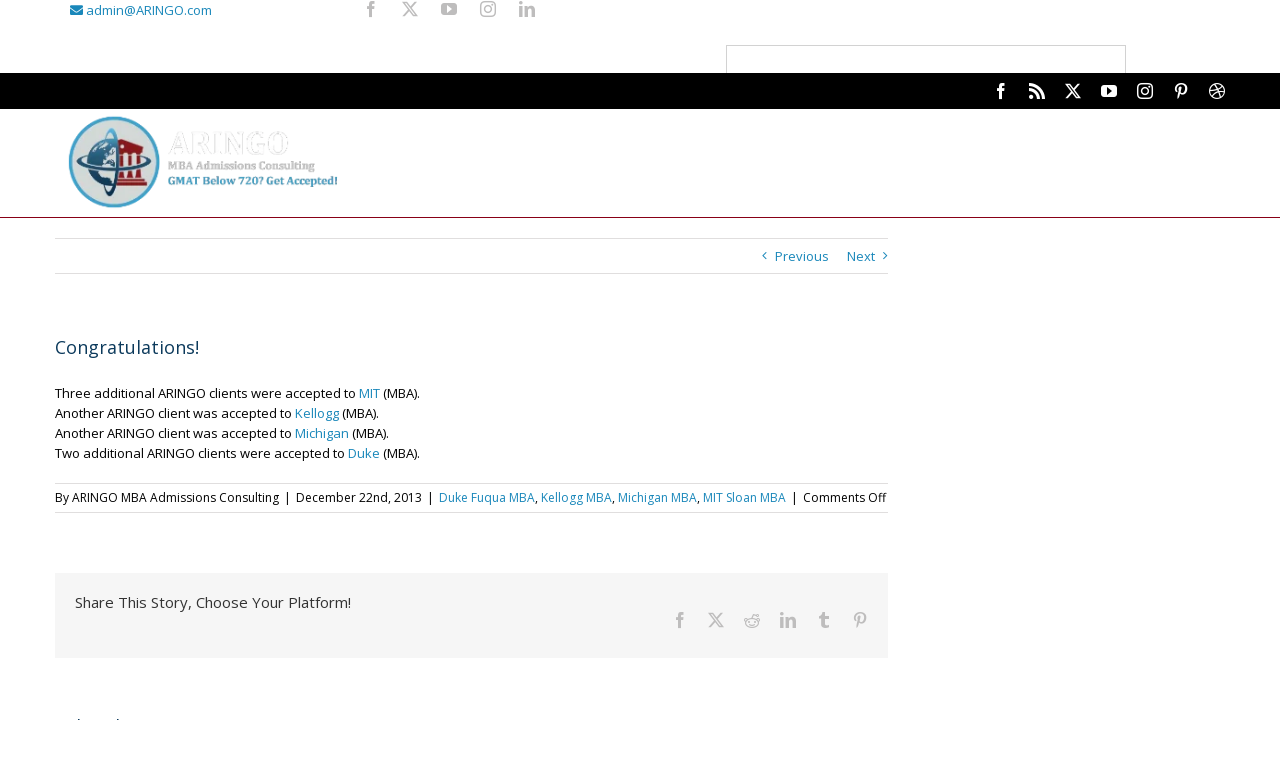

--- FILE ---
content_type: text/html; charset=UTF-8
request_url: https://aringo.com/congratulations-38/
body_size: 80985
content:
<!DOCTYPE html>
<html class="avada-html-layout-wide avada-html-header-position-top" dir="ltr" lang="en-US" prefix="og: https://ogp.me/ns#" prefix="og: http://ogp.me/ns# fb: http://ogp.me/ns/fb#">
<head><script data-no-optimize="1">var litespeed_docref=sessionStorage.getItem("litespeed_docref");litespeed_docref&&(Object.defineProperty(document,"referrer",{get:function(){return litespeed_docref}}),sessionStorage.removeItem("litespeed_docref"));</script>
	<meta http-equiv="X-UA-Compatible" content="IE=edge" />
	<meta http-equiv="Content-Type" content="text/html; charset=utf-8"/>
	<meta name="viewport" content="width=device-width, initial-scale=1" />
	<title>Congratulations! | ARINGO</title><link rel="preload" href="https://aringo.com/wp-content/uploads/2016/07/Aringo-with-taglne-v6n.png" as="image" imagesrcset="https://aringo.com/wp-content/uploads/2016/07/Aringo-with-taglne-v6n.png 1x" fetchpriority="high" /><link rel="preload" href="https://aringo.com/wp-content/uploads/2015/01/kellogg-500x383.jpg" as="image" imagesrcset="https://aringo.com/wp-content/uploads/2015/01/kellogg-500x383.jpg 1x, https://aringo.com/wp-content/uploads/2015/01/kellogg-500x383@2x.jpg 2x" fetchpriority="high" /><link rel="preload" href="https://aringo.com/wp-content/uploads/2015/01/mit.png" as="image" imagesrcset="https://aringo.com/wp-content/uploads/2015/01/mit.png 1x, https://aringo.com/wp-content/uploads/2015/01/mit.png 2x" fetchpriority="high" /><style id="perfmatters-used-css">@keyframes spin{from{transform:rotate(0deg);}to{transform:rotate(360deg);}}@keyframes blink{from{opacity:0;}50%{opacity:1;}to{opacity:0;}}@font-face{font-family:"FontAwesome";src:url("https://aringo.com/wp-content/plugins/easy-side-tab-pro/css/font-awesome/fonts/fontawesome-webfont.eot?v=4.7.0");src:url("https://aringo.com/wp-content/plugins/easy-side-tab-pro/css/font-awesome/fonts/fontawesome-webfont.eot?#iefix&v=4.7.0") format("embedded-opentype"),url("https://aringo.com/wp-content/plugins/easy-side-tab-pro/css/font-awesome/fonts/fontawesome-webfont.woff2?v=4.7.0") format("woff2"),url("https://aringo.com/wp-content/plugins/easy-side-tab-pro/css/font-awesome/fonts/fontawesome-webfont.woff?v=4.7.0") format("woff"),url("https://aringo.com/wp-content/plugins/easy-side-tab-pro/css/font-awesome/fonts/fontawesome-webfont.ttf?v=4.7.0") format("truetype"),url("https://aringo.com/wp-content/plugins/easy-side-tab-pro/css/font-awesome/fonts/fontawesome-webfont.svg?v=4.7.0#fontawesomeregular") format("svg");font-weight:normal;font-style:normal;}.fa{display:inline-block;font:normal normal normal 14px/1 FontAwesome;font-size:inherit;text-rendering:auto;-webkit-font-smoothing:antialiased;-moz-osx-font-smoothing:grayscale;}@-webkit-keyframes fa-spin{0%{-webkit-transform:rotate(0deg);transform:rotate(0deg);}100%{-webkit-transform:rotate(359deg);transform:rotate(359deg);}}@keyframes fa-spin{0%{-webkit-transform:rotate(0deg);transform:rotate(0deg);}100%{-webkit-transform:rotate(359deg);transform:rotate(359deg);}}.fa-search:before{content:"";}.fa-envelope:before{content:"";}.fa-cart-arrow-down:before{content:"";}html{font-family:sans-serif;font-family:sans-serif;box-sizing:border-box;-webkit-text-size-adjust:100%;-webkit-text-size-adjust:100%;-ms-text-size-adjust:100%;-ms-text-size-adjust:100%;}body{margin:0;overflow-x:hidden;}html{box-sizing:border-box;}@-moz-keyframes spin{from{-moz-transform:rotate(0deg);}to{-moz-transform:rotate(180deg);}}@-webkit-keyframes spin{from{-webkit-transform:rotate(0deg);}to{-webkit-transform:rotate(180deg);}}@keyframes spin{from{transform:rotate(0deg);}to{transform:rotate(180deg);}}@keyframes animationn{0%{opacity:0;transform:scale(.75);}100%{opacity:1;transform:scale(1);}}@keyframes animation{0%{transform:scale(0) rotate(360deg);}60%{transform:scale(.8) rotate(-10deg);}100%{transform:scale(1) rotate(0deg);}}@keyframes zoom{0%{opacity:0;-webkit-transform:scale3d(.1,.1,.1) translate3d(0,1000px,0);transform:scale3d(.1,.1,.1) translate3d(0,1000px,0);-webkit-animation-timing-function:cubic-bezier(.55,.055,.675,.19);animation-timing-function:cubic-bezier(.55,.055,.675,.19);}60%{opacity:1;-webkit-transform:scale3d(.475,.475,.475) translate3d(0,-60px,0);transform:scale3d(.475,.475,.475) translate3d(0,-60px,0);-webkit-animation-timing-function:cubic-bezier(.175,.885,.32,1);animation-timing-function:cubic-bezier(.175,.885,.32,1);}}@keyframes rollin{0%{opacity:0;-webkit-transform:translate3d(-100%,0,0) rotate3d(0,0,1,-120deg);transform:translate3d(-100%,0,0) rotate3d(0,0,1,-120deg);}100%{opacity:1;-webkit-transform:none;transform:none;}}@keyframes rollin-rht{0%{opacity:0;-webkit-transform:translate3d(100%,0,0) rotate3d(0,0,1,120deg);transform:translate3d(100%,0,0) rotate3d(0,0,1,120deg);}100%{opacity:1;-webkit-transform:none;transform:none;}}@font-face{font-family:"FontAwesome";src:url("https://aringo.com/wp-content/plugins/easy-side-tab-pro/css/backend/available_icons/font-awesome/../fonts/fontawesome-webfont.eot?v=4.7.0");src:url("https://aringo.com/wp-content/plugins/easy-side-tab-pro/css/backend/available_icons/font-awesome/../fonts/fontawesome-webfont.eot?#iefix&v=4.7.0") format("embedded-opentype"),url("https://aringo.com/wp-content/plugins/easy-side-tab-pro/css/backend/available_icons/font-awesome/../fonts/fontawesome-webfont.woff2?v=4.7.0") format("woff2"),url("https://aringo.com/wp-content/plugins/easy-side-tab-pro/css/backend/available_icons/font-awesome/../fonts/fontawesome-webfont.woff?v=4.7.0") format("woff"),url("https://aringo.com/wp-content/plugins/easy-side-tab-pro/css/backend/available_icons/font-awesome/../fonts/fontawesome-webfont.ttf?v=4.7.0") format("truetype"),url("https://aringo.com/wp-content/plugins/easy-side-tab-pro/css/backend/available_icons/font-awesome/../fonts/fontawesome-webfont.svg?v=4.7.0#fontawesomeregular") format("svg");font-weight:normal;font-style:normal;font-display:swap;}.fa{display:inline-block;font:normal normal normal 14px/1 FontAwesome;font-size:inherit;text-rendering:auto;-webkit-font-smoothing:antialiased;-moz-osx-font-smoothing:grayscale;}@-webkit-keyframes fa-spin{0%{-webkit-transform:rotate(0deg);transform:rotate(0deg);}100%{-webkit-transform:rotate(359deg);transform:rotate(359deg);}}@keyframes fa-spin{0%{-webkit-transform:rotate(0deg);transform:rotate(0deg);}100%{-webkit-transform:rotate(359deg);transform:rotate(359deg);}}.fa-search:before{content:"";}.fa-envelope:before{content:"";}.fa-cart-arrow-down:before{content:"";}@font-face{font-family:"Genericons";src:url("https://aringo.com/wp-content/plugins/easy-side-tab-pro/css/backend/available_icons/./Genericons.eot");src:url("https://aringo.com/wp-content/plugins/easy-side-tab-pro/css/backend/available_icons/./Genericons.eot?") format("embedded-opentype");font-weight:normal;font-style:normal;}@font-face{font-family:"Genericons";src:url("[data-uri]") format("woff"),url("https://aringo.com/wp-content/plugins/easy-side-tab-pro/css/backend/available_icons/./Genericons.ttf") format("truetype"),url("https://aringo.com/wp-content/plugins/easy-side-tab-pro/css/backend/available_icons/./Genericons.svg#Genericons") format("svg");font-weight:normal;font-style:normal;}@media screen and (-webkit-min-device-pixel-ratio:0){@font-face{font-family:"Genericons";src:url("https://aringo.com/wp-content/plugins/easy-side-tab-pro/css/backend/available_icons/./Genericons.svg#Genericons") format("svg");}}@font-face{font-family:"Flaticon";src:url("https://aringo.com/wp-content/plugins/easy-side-tab-pro/css/backend/available_icons/flaticons/./Flaticon.eot");src:url("https://aringo.com/wp-content/plugins/easy-side-tab-pro/css/backend/available_icons/flaticons/./Flaticon.eot?#iefix") format("embedded-opentype"),url("https://aringo.com/wp-content/plugins/easy-side-tab-pro/css/backend/available_icons/flaticons/./Flaticon.woff") format("woff"),url("https://aringo.com/wp-content/plugins/easy-side-tab-pro/css/backend/available_icons/flaticons/./Flaticon.ttf") format("truetype"),url("https://aringo.com/wp-content/plugins/easy-side-tab-pro/css/backend/available_icons/flaticons/./Flaticon.svg#Flaticon") format("svg");font-weight:normal;font-style:normal;}@media screen and (-webkit-min-device-pixel-ratio:0){@font-face{font-family:"Flaticon";src:url("https://aringo.com/wp-content/plugins/easy-side-tab-pro/css/backend/available_icons/flaticons/./Flaticon.svg#Flaticon") format("svg");}}[class^="flaticon-"]:before,[class*=" flaticon-"]:before,[class^="flaticon-"]:after,[class*=" flaticon-"]:after{font-family:Flaticon;}@font-face{font-family:"icomoon";src:url("https://aringo.com/wp-content/plugins/easy-side-tab-pro/css/backend/available_icons/icomoon/fonts/icomoon.eot?gwumas");src:url("https://aringo.com/wp-content/plugins/easy-side-tab-pro/css/backend/available_icons/icomoon/fonts/icomoon.eot?#iefixgwumas") format("embedded-opentype"),url("https://aringo.com/wp-content/plugins/easy-side-tab-pro/css/backend/available_icons/icomoon/fonts/icomoon.woff?gwumas") format("woff"),url("https://aringo.com/wp-content/plugins/easy-side-tab-pro/css/backend/available_icons/icomoon/fonts/icomoon.ttf?gwumas") format("truetype"),url("https://aringo.com/wp-content/plugins/easy-side-tab-pro/css/backend/available_icons/icomoon/fonts/icomoon.svg?gwumas#icomoon") format("svg");font-weight:normal;font-style:normal;}[class^="icomoon"]{font-family:"icomoon";speak:none;font-style:normal;font-weight:normal;font-variant:normal;text-transform:none;-webkit-font-smoothing:antialiased;-moz-osx-font-smoothing:grayscale;}[class^="icomoon-"]:before,[class*=" icomoon-"]:before,[class^="icomoon-"]:after,[class*=" icomoon-"]:after{font-family:"icomoon";font-style:normal;}@font-face{font-family:"linecon";src:url("https://aringo.com/wp-content/plugins/easy-side-tab-pro/css/backend/available_icons/linecon/fonts/linecon.eot?-l91leh");src:url("https://aringo.com/wp-content/plugins/easy-side-tab-pro/css/backend/available_icons/linecon/fonts/linecon.eot?#iefix-l91leh") format("embedded-opentype"),url("https://aringo.com/wp-content/plugins/easy-side-tab-pro/css/backend/available_icons/linecon/fonts/linecon.woff?-l91leh") format("woff"),url("https://aringo.com/wp-content/plugins/easy-side-tab-pro/css/backend/available_icons/linecon/fonts/linecon.ttf?-l91leh") format("truetype"),url("https://aringo.com/wp-content/plugins/easy-side-tab-pro/css/backend/available_icons/linecon/fonts/linecon.svg?-l91leh#linecon") format("svg");font-weight:normal;font-style:normal;}[class^="linecon"]{font-family:"linecon";speak:none;font-style:normal;font-weight:normal;font-variant:normal;text-transform:none;-webkit-font-smoothing:antialiased;-moz-osx-font-smoothing:grayscale;}[class^="linecon-"]:before,[class*=" linecon-"]:before,[class^="linecon-"]:after,[class*=" linecon-"]:after{font-family:"linecon";font-style:normal;}@-webkit-keyframes estp-bounce{from,20%,53%,80%,to{-webkit-animation-timing-function:cubic-bezier(.215,.61,.355,1);animation-timing-function:cubic-bezier(.215,.61,.355,1);-webkit-transform:translate3d(0,0,0);transform:translate3d(0,0,0);}40%,43%{-webkit-animation-timing-function:cubic-bezier(.755,.05,.855,.06);animation-timing-function:cubic-bezier(.755,.05,.855,.06);-webkit-transform:translate3d(0,-30px,0);transform:translate3d(0,-30px,0);}70%{-webkit-animation-timing-function:cubic-bezier(.755,.05,.855,.06);animation-timing-function:cubic-bezier(.755,.05,.855,.06);-webkit-transform:translate3d(0,-15px,0);transform:translate3d(0,-15px,0);}90%{-webkit-transform:translate3d(0,-4px,0);transform:translate3d(0,-4px,0);}}@keyframes estp-bounce{from,20%,53%,80%,to{-webkit-animation-timing-function:cubic-bezier(.215,.61,.355,1);animation-timing-function:cubic-bezier(.215,.61,.355,1);-webkit-transform:translate3d(0,0,0);transform:translate3d(0,0,0);}40%,43%{-webkit-animation-timing-function:cubic-bezier(.755,.05,.855,.06);animation-timing-function:cubic-bezier(.755,.05,.855,.06);-webkit-transform:translate3d(0,-30px,0);transform:translate3d(0,-30px,0);}70%{-webkit-animation-timing-function:cubic-bezier(.755,.05,.855,.06);animation-timing-function:cubic-bezier(.755,.05,.855,.06);-webkit-transform:translate3d(0,-15px,0);transform:translate3d(0,-15px,0);}90%{-webkit-transform:translate3d(0,-4px,0);transform:translate3d(0,-4px,0);}}@-webkit-keyframes estp-flash{from,50%,to{opacity:1;}25%,75%{opacity:0;}}@keyframes estp-flash{from,50%,to{opacity:1;}25%,75%{opacity:0;}}@-webkit-keyframes estp-pulse{from{-webkit-transform:scale3d(1,1,1);transform:scale3d(1,1,1);}50%{-webkit-transform:scale3d(1.05,1.05,1.05);transform:scale3d(1.05,1.05,1.05);}to{-webkit-transform:scale3d(1,1,1);transform:scale3d(1,1,1);}}@keyframes estp-pulse{from{-webkit-transform:scale3d(1,1,1);transform:scale3d(1,1,1);}50%{-webkit-transform:scale3d(1.05,1.05,1.05);transform:scale3d(1.05,1.05,1.05);}to{-webkit-transform:scale3d(1,1,1);transform:scale3d(1,1,1);}}@-webkit-keyframes estp-rubberBand{from{-webkit-transform:scale3d(1,1,1);transform:scale3d(1,1,1);}30%{-webkit-transform:scale3d(1.25,.75,1);transform:scale3d(1.25,.75,1);}40%{-webkit-transform:scale3d(.75,1.25,1);transform:scale3d(.75,1.25,1);}50%{-webkit-transform:scale3d(1.15,.85,1);transform:scale3d(1.15,.85,1);}65%{-webkit-transform:scale3d(.95,1.05,1);transform:scale3d(.95,1.05,1);}75%{-webkit-transform:scale3d(1.05,.95,1);transform:scale3d(1.05,.95,1);}to{-webkit-transform:scale3d(1,1,1);transform:scale3d(1,1,1);}}@keyframes estp-rubberBand{from{-webkit-transform:scale3d(1,1,1);transform:scale3d(1,1,1);}30%{-webkit-transform:scale3d(1.25,.75,1);transform:scale3d(1.25,.75,1);}40%{-webkit-transform:scale3d(.75,1.25,1);transform:scale3d(.75,1.25,1);}50%{-webkit-transform:scale3d(1.15,.85,1);transform:scale3d(1.15,.85,1);}65%{-webkit-transform:scale3d(.95,1.05,1);transform:scale3d(.95,1.05,1);}75%{-webkit-transform:scale3d(1.05,.95,1);transform:scale3d(1.05,.95,1);}to{-webkit-transform:scale3d(1,1,1);transform:scale3d(1,1,1);}}@-webkit-keyframes estp-shake{from,to{-webkit-transform:translate3d(0,0,0);transform:translate3d(0,0,0);}10%,30%,50%,70%,90%{-webkit-transform:translate3d(-10px,0,0);transform:translate3d(-10px,0,0);}20%,40%,60%,80%{-webkit-transform:translate3d(10px,0,0);transform:translate3d(10px,0,0);}}@keyframes estp-shake{from,to{-webkit-transform:translate3d(0,0,0);transform:translate3d(0,0,0);}10%,30%,50%,70%,90%{-webkit-transform:translate3d(-10px,0,0);transform:translate3d(-10px,0,0);}20%,40%,60%,80%{-webkit-transform:translate3d(10px,0,0);transform:translate3d(10px,0,0);}}@-webkit-keyframes estp-headShake{0%{-webkit-transform:translateX(0);transform:translateX(0);}6.5%{-webkit-transform:translateX(-6px) rotateY(-9deg);transform:translateX(-6px) rotateY(-9deg);}18.5%{-webkit-transform:translateX(5px) rotateY(7deg);transform:translateX(5px) rotateY(7deg);}31.5%{-webkit-transform:translateX(-3px) rotateY(-5deg);transform:translateX(-3px) rotateY(-5deg);}43.5%{-webkit-transform:translateX(2px) rotateY(3deg);transform:translateX(2px) rotateY(3deg);}50%{-webkit-transform:translateX(0);transform:translateX(0);}}@keyframes estp-headShake{0%{-webkit-transform:translateX(0);transform:translateX(0);}6.5%{-webkit-transform:translateX(-6px) rotateY(-9deg);transform:translateX(-6px) rotateY(-9deg);}18.5%{-webkit-transform:translateX(5px) rotateY(7deg);transform:translateX(5px) rotateY(7deg);}31.5%{-webkit-transform:translateX(-3px) rotateY(-5deg);transform:translateX(-3px) rotateY(-5deg);}43.5%{-webkit-transform:translateX(2px) rotateY(3deg);transform:translateX(2px) rotateY(3deg);}50%{-webkit-transform:translateX(0);transform:translateX(0);}}@-webkit-keyframes estp-swing{20%{-webkit-transform:rotate3d(0,0,1,15deg);transform:rotate3d(0,0,1,15deg);}40%{-webkit-transform:rotate3d(0,0,1,-10deg);transform:rotate3d(0,0,1,-10deg);}60%{-webkit-transform:rotate3d(0,0,1,5deg);transform:rotate3d(0,0,1,5deg);}80%{-webkit-transform:rotate3d(0,0,1,-5deg);transform:rotate3d(0,0,1,-5deg);}to{-webkit-transform:rotate3d(0,0,1,0deg);transform:rotate3d(0,0,1,0deg);}}@keyframes estp-swing{20%{-webkit-transform:rotate3d(0,0,1,15deg);transform:rotate3d(0,0,1,15deg);}40%{-webkit-transform:rotate3d(0,0,1,-10deg);transform:rotate3d(0,0,1,-10deg);}60%{-webkit-transform:rotate3d(0,0,1,5deg);transform:rotate3d(0,0,1,5deg);}80%{-webkit-transform:rotate3d(0,0,1,-5deg);transform:rotate3d(0,0,1,-5deg);}to{-webkit-transform:rotate3d(0,0,1,0deg);transform:rotate3d(0,0,1,0deg);}}@-webkit-keyframes estp-tada{from{-webkit-transform:scale3d(1,1,1);transform:scale3d(1,1,1);}10%,20%{-webkit-transform:scale3d(.9,.9,.9) rotate3d(0,0,1,-3deg);transform:scale3d(.9,.9,.9) rotate3d(0,0,1,-3deg);}30%,50%,70%,90%{-webkit-transform:scale3d(1.1,1.1,1.1) rotate3d(0,0,1,3deg);transform:scale3d(1.1,1.1,1.1) rotate3d(0,0,1,3deg);}40%,60%,80%{-webkit-transform:scale3d(1.1,1.1,1.1) rotate3d(0,0,1,-3deg);transform:scale3d(1.1,1.1,1.1) rotate3d(0,0,1,-3deg);}to{-webkit-transform:scale3d(1,1,1);transform:scale3d(1,1,1);}}@keyframes estp-tada{from{-webkit-transform:scale3d(1,1,1);transform:scale3d(1,1,1);}10%,20%{-webkit-transform:scale3d(.9,.9,.9) rotate3d(0,0,1,-3deg);transform:scale3d(.9,.9,.9) rotate3d(0,0,1,-3deg);}30%,50%,70%,90%{-webkit-transform:scale3d(1.1,1.1,1.1) rotate3d(0,0,1,3deg);transform:scale3d(1.1,1.1,1.1) rotate3d(0,0,1,3deg);}40%,60%,80%{-webkit-transform:scale3d(1.1,1.1,1.1) rotate3d(0,0,1,-3deg);transform:scale3d(1.1,1.1,1.1) rotate3d(0,0,1,-3deg);}to{-webkit-transform:scale3d(1,1,1);transform:scale3d(1,1,1);}}@-webkit-keyframes estp-wobble{from{-webkit-transform:translate3d(0,0,0);transform:translate3d(0,0,0);}15%{-webkit-transform:translate3d(-25%,0,0) rotate3d(0,0,1,-5deg);transform:translate3d(-25%,0,0) rotate3d(0,0,1,-5deg);}30%{-webkit-transform:translate3d(20%,0,0) rotate3d(0,0,1,3deg);transform:translate3d(20%,0,0) rotate3d(0,0,1,3deg);}45%{-webkit-transform:translate3d(-15%,0,0) rotate3d(0,0,1,-3deg);transform:translate3d(-15%,0,0) rotate3d(0,0,1,-3deg);}60%{-webkit-transform:translate3d(10%,0,0) rotate3d(0,0,1,2deg);transform:translate3d(10%,0,0) rotate3d(0,0,1,2deg);}75%{-webkit-transform:translate3d(-5%,0,0) rotate3d(0,0,1,-1deg);transform:translate3d(-5%,0,0) rotate3d(0,0,1,-1deg);}to{-webkit-transform:translate3d(0,0,0);transform:translate3d(0,0,0);}}@keyframes estp-wobble{from{-webkit-transform:translate3d(0,0,0);transform:translate3d(0,0,0);}15%{-webkit-transform:translate3d(-25%,0,0) rotate3d(0,0,1,-5deg);transform:translate3d(-25%,0,0) rotate3d(0,0,1,-5deg);}30%{-webkit-transform:translate3d(20%,0,0) rotate3d(0,0,1,3deg);transform:translate3d(20%,0,0) rotate3d(0,0,1,3deg);}45%{-webkit-transform:translate3d(-15%,0,0) rotate3d(0,0,1,-3deg);transform:translate3d(-15%,0,0) rotate3d(0,0,1,-3deg);}60%{-webkit-transform:translate3d(10%,0,0) rotate3d(0,0,1,2deg);transform:translate3d(10%,0,0) rotate3d(0,0,1,2deg);}75%{-webkit-transform:translate3d(-5%,0,0) rotate3d(0,0,1,-1deg);transform:translate3d(-5%,0,0) rotate3d(0,0,1,-1deg);}to{-webkit-transform:translate3d(0,0,0);transform:translate3d(0,0,0);}}@-webkit-keyframes estp-jello{from,11.1%,to{-webkit-transform:translate3d(0,0,0);transform:translate3d(0,0,0);}22.2%{-webkit-transform:skewX(-12.5deg) skewY(-12.5deg);transform:skewX(-12.5deg) skewY(-12.5deg);}33.3%{-webkit-transform:skewX(6.25deg) skewY(6.25deg);transform:skewX(6.25deg) skewY(6.25deg);}44.4%{-webkit-transform:skewX(-3.125deg) skewY(-3.125deg);transform:skewX(-3.125deg) skewY(-3.125deg);}55.5%{-webkit-transform:skewX(1.5625deg) skewY(1.5625deg);transform:skewX(1.5625deg) skewY(1.5625deg);}66.6%{-webkit-transform:skewX(-.78125deg) skewY(-.78125deg);transform:skewX(-.78125deg) skewY(-.78125deg);}77.7%{-webkit-transform:skewX(.390625deg) skewY(.390625deg);transform:skewX(.390625deg) skewY(.390625deg);}88.8%{-webkit-transform:skewX(-.1953125deg) skewY(-.1953125deg);transform:skewX(-.1953125deg) skewY(-.1953125deg);}}@keyframes estp-jello{from,11.1%,to{-webkit-transform:translate3d(0,0,0);transform:translate3d(0,0,0);}22.2%{-webkit-transform:skewX(-12.5deg) skewY(-12.5deg);transform:skewX(-12.5deg) skewY(-12.5deg);}33.3%{-webkit-transform:skewX(6.25deg) skewY(6.25deg);transform:skewX(6.25deg) skewY(6.25deg);}44.4%{-webkit-transform:skewX(-3.125deg) skewY(-3.125deg);transform:skewX(-3.125deg) skewY(-3.125deg);}55.5%{-webkit-transform:skewX(1.5625deg) skewY(1.5625deg);transform:skewX(1.5625deg) skewY(1.5625deg);}66.6%{-webkit-transform:skewX(-.78125deg) skewY(-.78125deg);transform:skewX(-.78125deg) skewY(-.78125deg);}77.7%{-webkit-transform:skewX(.390625deg) skewY(.390625deg);transform:skewX(.390625deg) skewY(.390625deg);}88.8%{-webkit-transform:skewX(-.1953125deg) skewY(-.1953125deg);transform:skewX(-.1953125deg) skewY(-.1953125deg);}}@-webkit-keyframes estp-bounceIn{from,20%,40%,60%,80%,to{-webkit-animation-timing-function:cubic-bezier(.215,.61,.355,1);animation-timing-function:cubic-bezier(.215,.61,.355,1);}0%{opacity:0;-webkit-transform:scale3d(.3,.3,.3);transform:scale3d(.3,.3,.3);}20%{-webkit-transform:scale3d(1.1,1.1,1.1);transform:scale3d(1.1,1.1,1.1);}40%{-webkit-transform:scale3d(.9,.9,.9);transform:scale3d(.9,.9,.9);}60%{opacity:1;-webkit-transform:scale3d(1.03,1.03,1.03);transform:scale3d(1.03,1.03,1.03);}80%{-webkit-transform:scale3d(.97,.97,.97);transform:scale3d(.97,.97,.97);}to{opacity:1;-webkit-transform:scale3d(1,1,1);transform:scale3d(1,1,1);}}@keyframes estp-bounceIn{from,20%,40%,60%,80%,to{-webkit-animation-timing-function:cubic-bezier(.215,.61,.355,1);animation-timing-function:cubic-bezier(.215,.61,.355,1);}0%{opacity:0;-webkit-transform:scale3d(.3,.3,.3);transform:scale3d(.3,.3,.3);}20%{-webkit-transform:scale3d(1.1,1.1,1.1);transform:scale3d(1.1,1.1,1.1);}40%{-webkit-transform:scale3d(.9,.9,.9);transform:scale3d(.9,.9,.9);}60%{opacity:1;-webkit-transform:scale3d(1.03,1.03,1.03);transform:scale3d(1.03,1.03,1.03);}80%{-webkit-transform:scale3d(.97,.97,.97);transform:scale3d(.97,.97,.97);}to{opacity:1;-webkit-transform:scale3d(1,1,1);transform:scale3d(1,1,1);}}@-webkit-keyframes estp-bounceInDown{from,60%,75%,90%,to{-webkit-animation-timing-function:cubic-bezier(.215,.61,.355,1);animation-timing-function:cubic-bezier(.215,.61,.355,1);}0%{opacity:0;-webkit-transform:translate3d(0,-3000px,0);transform:translate3d(0,-3000px,0);}60%{opacity:1;-webkit-transform:translate3d(0,25px,0);transform:translate3d(0,25px,0);}75%{-webkit-transform:translate3d(0,-10px,0);transform:translate3d(0,-10px,0);}90%{-webkit-transform:translate3d(0,5px,0);transform:translate3d(0,5px,0);}to{-webkit-transform:translate3d(0,0,0);transform:translate3d(0,0,0);}}@keyframes estp-bounceInDown{from,60%,75%,90%,to{-webkit-animation-timing-function:cubic-bezier(.215,.61,.355,1);animation-timing-function:cubic-bezier(.215,.61,.355,1);}0%{opacity:0;-webkit-transform:translate3d(0,-3000px,0);transform:translate3d(0,-3000px,0);}60%{opacity:1;-webkit-transform:translate3d(0,25px,0);transform:translate3d(0,25px,0);}75%{-webkit-transform:translate3d(0,-10px,0);transform:translate3d(0,-10px,0);}90%{-webkit-transform:translate3d(0,5px,0);transform:translate3d(0,5px,0);}to{-webkit-transform:translate3d(0,0,0);transform:translate3d(0,0,0);}}@-webkit-keyframes estp-bounceInLeft{from,60%,75%,90%,to{-webkit-animation-timing-function:cubic-bezier(.215,.61,.355,1);animation-timing-function:cubic-bezier(.215,.61,.355,1);}0%{opacity:0;-webkit-transform:translate3d(-3000px,0,0);transform:translate3d(-3000px,0,0);}60%{opacity:1;-webkit-transform:translate3d(25px,0,0);transform:translate3d(25px,0,0);}75%{-webkit-transform:translate3d(-10px,0,0);transform:translate3d(-10px,0,0);}90%{-webkit-transform:translate3d(5px,0,0);transform:translate3d(5px,0,0);}to{-webkit-transform:translate3d(0,0,0);transform:translate3d(0,0,0);}}@keyframes estp-bounceInLeft{from,60%,75%,90%,to{-webkit-animation-timing-function:cubic-bezier(.215,.61,.355,1);animation-timing-function:cubic-bezier(.215,.61,.355,1);}0%{opacity:0;-webkit-transform:translate3d(-3000px,0,0);transform:translate3d(-3000px,0,0);}60%{opacity:1;-webkit-transform:translate3d(25px,0,0);transform:translate3d(25px,0,0);}75%{-webkit-transform:translate3d(-10px,0,0);transform:translate3d(-10px,0,0);}90%{-webkit-transform:translate3d(5px,0,0);transform:translate3d(5px,0,0);}to{-webkit-transform:translate3d(0,0,0);transform:translate3d(0,0,0);}}@-webkit-keyframes estp-bounceInRight{from,60%,75%,90%,to{-webkit-animation-timing-function:cubic-bezier(.215,.61,.355,1);animation-timing-function:cubic-bezier(.215,.61,.355,1);}from{opacity:0;-webkit-transform:translate3d(3000px,0,0);transform:translate3d(3000px,0,0);}60%{opacity:1;-webkit-transform:translate3d(-25px,0,0);transform:translate3d(-25px,0,0);}75%{-webkit-transform:translate3d(10px,0,0);transform:translate3d(10px,0,0);}90%{-webkit-transform:translate3d(-5px,0,0);transform:translate3d(-5px,0,0);}to{-webkit-transform:translate3d(0,0,0);transform:translate3d(0,0,0);}}@keyframes estp-bounceInRight{from,60%,75%,90%,to{-webkit-animation-timing-function:cubic-bezier(.215,.61,.355,1);animation-timing-function:cubic-bezier(.215,.61,.355,1);}from{opacity:0;-webkit-transform:translate3d(3000px,0,0);transform:translate3d(3000px,0,0);}60%{opacity:1;-webkit-transform:translate3d(-25px,0,0);transform:translate3d(-25px,0,0);}75%{-webkit-transform:translate3d(10px,0,0);transform:translate3d(10px,0,0);}90%{-webkit-transform:translate3d(-5px,0,0);transform:translate3d(-5px,0,0);}to{-webkit-transform:translate3d(0,0,0);transform:translate3d(0,0,0);}}@-webkit-keyframes estp-bounceInUp{from,60%,75%,90%,to{-webkit-animation-timing-function:cubic-bezier(.215,.61,.355,1);animation-timing-function:cubic-bezier(.215,.61,.355,1);}from{opacity:0;-webkit-transform:translate3d(0,3000px,0);transform:translate3d(0,3000px,0);}60%{opacity:1;-webkit-transform:translate3d(0,-20px,0);transform:translate3d(0,-20px,0);}75%{-webkit-transform:translate3d(0,10px,0);transform:translate3d(0,10px,0);}90%{-webkit-transform:translate3d(0,-5px,0);transform:translate3d(0,-5px,0);}to{-webkit-transform:translate3d(0,0,0);transform:translate3d(0,0,0);}}@keyframes estp-bounceInUp{from,60%,75%,90%,to{-webkit-animation-timing-function:cubic-bezier(.215,.61,.355,1);animation-timing-function:cubic-bezier(.215,.61,.355,1);}from{opacity:0;-webkit-transform:translate3d(0,3000px,0);transform:translate3d(0,3000px,0);}60%{opacity:1;-webkit-transform:translate3d(0,-20px,0);transform:translate3d(0,-20px,0);}75%{-webkit-transform:translate3d(0,10px,0);transform:translate3d(0,10px,0);}90%{-webkit-transform:translate3d(0,-5px,0);transform:translate3d(0,-5px,0);}to{-webkit-transform:translate3d(0,0,0);transform:translate3d(0,0,0);}}@-webkit-keyframes estp-bounceOut{20%{-webkit-transform:scale3d(.9,.9,.9);transform:scale3d(.9,.9,.9);}50%,55%{opacity:1;-webkit-transform:scale3d(1.1,1.1,1.1);transform:scale3d(1.1,1.1,1.1);}to{opacity:0;-webkit-transform:scale3d(.3,.3,.3);transform:scale3d(.3,.3,.3);}}@keyframes estp-bounceOut{20%{-webkit-transform:scale3d(.9,.9,.9);transform:scale3d(.9,.9,.9);}50%,55%{opacity:1;-webkit-transform:scale3d(1.1,1.1,1.1);transform:scale3d(1.1,1.1,1.1);}to{opacity:0;-webkit-transform:scale3d(.3,.3,.3);transform:scale3d(.3,.3,.3);}}@-webkit-keyframes estp-bounceOutDown{20%{-webkit-transform:translate3d(0,10px,0);transform:translate3d(0,10px,0);}40%,45%{opacity:1;-webkit-transform:translate3d(0,-20px,0);transform:translate3d(0,-20px,0);}to{opacity:0;-webkit-transform:translate3d(0,2000px,0);transform:translate3d(0,2000px,0);}}@keyframes estp-bounceOutDown{20%{-webkit-transform:translate3d(0,10px,0);transform:translate3d(0,10px,0);}40%,45%{opacity:1;-webkit-transform:translate3d(0,-20px,0);transform:translate3d(0,-20px,0);}to{opacity:0;-webkit-transform:translate3d(0,2000px,0);transform:translate3d(0,2000px,0);}}@-webkit-keyframes estp-bounceOutLeft{20%{opacity:1;-webkit-transform:translate3d(20px,0,0);transform:translate3d(20px,0,0);}to{opacity:0;-webkit-transform:translate3d(-2000px,0,0);transform:translate3d(-2000px,0,0);}}@keyframes estp-bounceOutLeft{20%{opacity:1;-webkit-transform:translate3d(20px,0,0);transform:translate3d(20px,0,0);}to{opacity:1;-webkit-transform:translate3d(-86px,0,0);transform:translate3d(-86px,0,0);}}@-webkit-keyframes estp-bounceOutRight{20%{opacity:1;-webkit-transform:translate3d(-20px,0,0);transform:translate3d(-20px,0,0);}to{opacity:1;-webkit-transform:translate3d(86px,0,0);transform:translate3d(86px,0,0);}}@keyframes estp-bounceOutRight{20%{opacity:1;-webkit-transform:translate3d(-20px,0,0);transform:translate3d(-20px,0,0);}to{opacity:1;-webkit-transform:translate3d(86px,0,0);transform:translate3d(86px,0,0);}}@-webkit-keyframes estp-bounceOutUp{20%{-webkit-transform:translate3d(0,-340px,0);transform:translate3d(0,-340px,0);}to{opacity:0;-webkit-transform:translate3d(0,-2000px,0);transform:translate3d(0,-2000px,0);}}@keyframes estp-bounceOutUp{20%{-webkit-transform:translate3d(0,-110%,0);transform:translate3d(0,-110%,0);}to{opacity:1;-webkit-transform:translate3d(0,-100%,0);transform:translate3d(0,-100%,0);}}@-webkit-keyframes estp-fadeIn{from{opacity:0;}to{opacity:1;}}@keyframes estp-fadeIn{from{opacity:0;}to{opacity:1;}}@-webkit-keyframes estp-fadeInDown{from{opacity:0;-webkit-transform:translate3d(0,-100%,0);transform:translate3d(0,-100%,0);}to{opacity:1;-webkit-transform:translate3d(0,0,0);transform:translate3d(0,0,0);}}@keyframes estp-fadeInDown{from{opacity:0;-webkit-transform:translate3d(0,-100%,0);transform:translate3d(0,-100%,0);}to{opacity:1;-webkit-transform:translate3d(0,0,0);transform:translate3d(0,0,0);}}@-webkit-keyframes estp-fadeInDownBig{from{opacity:0;-webkit-transform:translate3d(0,-2000px,0);transform:translate3d(0,-2000px,0);}to{opacity:1;-webkit-transform:translate3d(0,0,0);transform:translate3d(0,0,0);}}@keyframes estp-fadeInDownBig{from{opacity:0;-webkit-transform:translate3d(0,-2000px,0);transform:translate3d(0,-2000px,0);}to{opacity:1;-webkit-transform:translate3d(0,0,0);transform:translate3d(0,0,0);}}@-webkit-keyframes estp-fadeInLeft{from{opacity:0;-webkit-transform:translate3d(-100%,0,0);transform:translate3d(-100%,0,0);}to{opacity:1;-webkit-transform:translate3d(0,0,0);transform:translate3d(0,0,0);}}@keyframes estp-fadeInLeft{from{opacity:0;-webkit-transform:translate3d(-100%,0,0);transform:translate3d(-100%,0,0);}to{opacity:1;-webkit-transform:translate3d(0,0,0);transform:translate3d(0,0,0);}}@-webkit-keyframes estp-fadeInLeftBig{from{opacity:0;-webkit-transform:translate3d(-2000px,0,0);transform:translate3d(-2000px,0,0);}to{opacity:1;-webkit-transform:translate3d(0,0,0);transform:translate3d(0,0,0);}}@keyframes estp-fadeInLeftBig{from{opacity:0;-webkit-transform:translate3d(-2000px,0,0);transform:translate3d(-2000px,0,0);}to{opacity:1;-webkit-transform:translate3d(0,0,0);transform:translate3d(0,0,0);}}@-webkit-keyframes estp-fadeInRight{from{opacity:0;-webkit-transform:translate3d(100%,0,0);transform:translate3d(100%,0,0);}to{opacity:1;-webkit-transform:translate3d(0,0,0);transform:translate3d(0,0,0);}}@keyframes estp-fadeInRight{from{opacity:0;-webkit-transform:translate3d(100%,0,0);transform:translate3d(100%,0,0);}to{opacity:1;-webkit-transform:translate3d(0,0,0);transform:translate3d(0,0,0);}}@-webkit-keyframes estp-fadeInRightBig{from{opacity:0;-webkit-transform:translate3d(2000px,0,0);transform:translate3d(2000px,0,0);}to{opacity:1;-webkit-transform:translate3d(0,0,0);transform:translate3d(0,0,0);}}@keyframes estp-fadeInRightBig{from{opacity:0;-webkit-transform:translate3d(2000px,0,0);transform:translate3d(2000px,0,0);}to{opacity:1;-webkit-transform:translate3d(0,0,0);transform:translate3d(0,0,0);}}@-webkit-keyframes estp-fadeInUp{from{opacity:0;-webkit-transform:translate3d(0,100%,0);transform:translate3d(0,100%,0);}to{opacity:1;-webkit-transform:translate3d(0,0,0);transform:translate3d(0,0,0);}}@keyframes estp-fadeInUp{from{opacity:0;-webkit-transform:translate3d(0,100%,0);transform:translate3d(0,100%,0);}to{opacity:1;-webkit-transform:translate3d(0,0,0);transform:translate3d(0,0,0);}}@-webkit-keyframes estp-fadeInUpBig{from{opacity:0;-webkit-transform:translate3d(0,2000px,0);transform:translate3d(0,2000px,0);}to{opacity:1;-webkit-transform:translate3d(0,0,0);transform:translate3d(0,0,0);}}@keyframes estp-fadeInUpBig{from{opacity:0;-webkit-transform:translate3d(0,2000px,0);transform:translate3d(0,2000px,0);}to{opacity:1;-webkit-transform:translate3d(0,0,0);transform:translate3d(0,0,0);}}@-webkit-keyframes estp-fadeOut{from{opacity:1;}to{opacity:0;}}@keyframes estp-fadeOut{from{opacity:1;}to{opacity:0;}}@-webkit-keyframes estp-fadeOutDown{from{opacity:1;}to{opacity:0;-webkit-transform:translate3d(0,100%,0);transform:translate3d(0,100%,0);}}@keyframes estp-fadeOutDown{from{opacity:1;}to{opacity:0;-webkit-transform:translate3d(0,100%,0);transform:translate3d(0,100%,0);}}@-webkit-keyframes estp-fadeOutDownBig{from{opacity:1;}to{opacity:0;-webkit-transform:translate3d(0,2000px,0);transform:translate3d(0,2000px,0);}}@keyframes estp-fadeOutDownBig{from{opacity:1;}to{opacity:0;-webkit-transform:translate3d(0,2000px,0);transform:translate3d(0,2000px,0);}}@-webkit-keyframes estp-fadeOutLeft{from{opacity:1;}to{opacity:0;-webkit-transform:translate3d(-100%,0,0);transform:translate3d(-100%,0,0);}}@keyframes estp-fadeOutLeft{from{opacity:1;}to{opacity:0;-webkit-transform:translate3d(-100%,0,0);transform:translate3d(-100%,0,0);}}@-webkit-keyframes estp-fadeOutLeftBig{from{opacity:1;}to{opacity:0;-webkit-transform:translate3d(-2000px,0,0);transform:translate3d(-2000px,0,0);}}@keyframes estp-fadeOutLeftBig{from{opacity:1;}to{opacity:0;-webkit-transform:translate3d(-2000px,0,0);transform:translate3d(-2000px,0,0);}}@-webkit-keyframes estp-fadeOutRight{from{opacity:1;}to{opacity:0;-webkit-transform:translate3d(100%,0,0);transform:translate3d(100%,0,0);}}@keyframes estp-fadeOutRight{from{opacity:1;}to{opacity:0;-webkit-transform:translate3d(100%,0,0);transform:translate3d(100%,0,0);}}@-webkit-keyframes estp-fadeOutRightBig{from{opacity:1;}to{opacity:0;-webkit-transform:translate3d(2000px,0,0);transform:translate3d(2000px,0,0);}}@keyframes estp-fadeOutRightBig{from{opacity:1;}to{opacity:0;-webkit-transform:translate3d(2000px,0,0);transform:translate3d(2000px,0,0);}}@-webkit-keyframes estp-fadeOutUp{from{opacity:1;}to{opacity:0;-webkit-transform:translate3d(0,-100%,0);transform:translate3d(0,-100%,0);}}@keyframes estp-fadeOutUp{from{opacity:1;}to{opacity:0;-webkit-transform:translate3d(0,-100%,0);transform:translate3d(0,-100%,0);}}@-webkit-keyframes estp-fadeOutUpBig{from{opacity:1;}to{opacity:0;-webkit-transform:translate3d(0,-2000px,0);transform:translate3d(0,-2000px,0);}}@keyframes estp-fadeOutUpBig{from{opacity:1;}to{opacity:0;-webkit-transform:translate3d(0,-2000px,0);transform:translate3d(0,-2000px,0);}}@-webkit-keyframes estp-flip{from{-webkit-transform:perspective(400px) rotate3d(0,1,0,-360deg);transform:perspective(400px) rotate3d(0,1,0,-360deg);-webkit-animation-timing-function:ease-out;animation-timing-function:ease-out;}40%{-webkit-transform:perspective(400px) translate3d(0,0,150px) rotate3d(0,1,0,-190deg);transform:perspective(400px) translate3d(0,0,150px) rotate3d(0,1,0,-190deg);-webkit-animation-timing-function:ease-out;animation-timing-function:ease-out;}50%{-webkit-transform:perspective(400px) translate3d(0,0,150px) rotate3d(0,1,0,-170deg);transform:perspective(400px) translate3d(0,0,150px) rotate3d(0,1,0,-170deg);-webkit-animation-timing-function:ease-in;animation-timing-function:ease-in;}80%{-webkit-transform:perspective(400px) scale3d(.95,.95,.95);transform:perspective(400px) scale3d(.95,.95,.95);-webkit-animation-timing-function:ease-in;animation-timing-function:ease-in;}to{-webkit-transform:perspective(400px);transform:perspective(400px);-webkit-animation-timing-function:ease-in;animation-timing-function:ease-in;}}@keyframes estp-flip{from{-webkit-transform:perspective(400px) rotate3d(0,1,0,-360deg);transform:perspective(400px) rotate3d(0,1,0,-360deg);-webkit-animation-timing-function:ease-out;animation-timing-function:ease-out;}40%{-webkit-transform:perspective(400px) translate3d(0,0,150px) rotate3d(0,1,0,-190deg);transform:perspective(400px) translate3d(0,0,150px) rotate3d(0,1,0,-190deg);-webkit-animation-timing-function:ease-out;animation-timing-function:ease-out;}50%{-webkit-transform:perspective(400px) translate3d(0,0,150px) rotate3d(0,1,0,-170deg);transform:perspective(400px) translate3d(0,0,150px) rotate3d(0,1,0,-170deg);-webkit-animation-timing-function:ease-in;animation-timing-function:ease-in;}80%{-webkit-transform:perspective(400px) scale3d(.95,.95,.95);transform:perspective(400px) scale3d(.95,.95,.95);-webkit-animation-timing-function:ease-in;animation-timing-function:ease-in;}to{-webkit-transform:perspective(400px);transform:perspective(400px);-webkit-animation-timing-function:ease-in;animation-timing-function:ease-in;}}@-webkit-keyframes estp-flipInX{from{-webkit-transform:perspective(400px) rotate3d(1,0,0,90deg);transform:perspective(400px) rotate3d(1,0,0,90deg);-webkit-animation-timing-function:ease-in;animation-timing-function:ease-in;opacity:0;}40%{-webkit-transform:perspective(400px) rotate3d(1,0,0,-20deg);transform:perspective(400px) rotate3d(1,0,0,-20deg);-webkit-animation-timing-function:ease-in;animation-timing-function:ease-in;}60%{-webkit-transform:perspective(400px) rotate3d(1,0,0,10deg);transform:perspective(400px) rotate3d(1,0,0,10deg);opacity:1;}80%{-webkit-transform:perspective(400px) rotate3d(1,0,0,-5deg);transform:perspective(400px) rotate3d(1,0,0,-5deg);}to{-webkit-transform:perspective(400px);transform:perspective(400px);}}@keyframes estp-flipInX{from{-webkit-transform:perspective(400px) rotate3d(1,0,0,90deg);transform:perspective(400px) rotate3d(1,0,0,90deg);-webkit-animation-timing-function:ease-in;animation-timing-function:ease-in;opacity:0;}40%{-webkit-transform:perspective(400px) rotate3d(1,0,0,-20deg);transform:perspective(400px) rotate3d(1,0,0,-20deg);-webkit-animation-timing-function:ease-in;animation-timing-function:ease-in;}60%{-webkit-transform:perspective(400px) rotate3d(1,0,0,10deg);transform:perspective(400px) rotate3d(1,0,0,10deg);opacity:1;}80%{-webkit-transform:perspective(400px) rotate3d(1,0,0,-5deg);transform:perspective(400px) rotate3d(1,0,0,-5deg);}to{-webkit-transform:perspective(400px);transform:perspective(400px);}}@-webkit-keyframes estp-flipInY{from{-webkit-transform:perspective(400px) rotate3d(0,1,0,90deg);transform:perspective(400px) rotate3d(0,1,0,90deg);-webkit-animation-timing-function:ease-in;animation-timing-function:ease-in;opacity:0;}40%{-webkit-transform:perspective(400px) rotate3d(0,1,0,-20deg);transform:perspective(400px) rotate3d(0,1,0,-20deg);-webkit-animation-timing-function:ease-in;animation-timing-function:ease-in;}60%{-webkit-transform:perspective(400px) rotate3d(0,1,0,10deg);transform:perspective(400px) rotate3d(0,1,0,10deg);opacity:1;}80%{-webkit-transform:perspective(400px) rotate3d(0,1,0,-5deg);transform:perspective(400px) rotate3d(0,1,0,-5deg);}to{-webkit-transform:perspective(400px);transform:perspective(400px);}}@keyframes estp-flipInY{from{-webkit-transform:perspective(400px) rotate3d(0,1,0,90deg);transform:perspective(400px) rotate3d(0,1,0,90deg);-webkit-animation-timing-function:ease-in;animation-timing-function:ease-in;opacity:0;}40%{-webkit-transform:perspective(400px) rotate3d(0,1,0,-20deg);transform:perspective(400px) rotate3d(0,1,0,-20deg);-webkit-animation-timing-function:ease-in;animation-timing-function:ease-in;}60%{-webkit-transform:perspective(400px) rotate3d(0,1,0,10deg);transform:perspective(400px) rotate3d(0,1,0,10deg);opacity:1;}80%{-webkit-transform:perspective(400px) rotate3d(0,1,0,-5deg);transform:perspective(400px) rotate3d(0,1,0,-5deg);}to{-webkit-transform:perspective(400px);transform:perspective(400px);}}@-webkit-keyframes estp-flipOutX{from{-webkit-transform:perspective(400px);transform:perspective(400px);}30%{-webkit-transform:perspective(400px) rotate3d(1,0,0,-20deg);transform:perspective(400px) rotate3d(1,0,0,-20deg);opacity:1;}to{-webkit-transform:perspective(400px) rotate3d(1,0,0,90deg);transform:perspective(400px) rotate3d(1,0,0,90deg);opacity:0;}}@keyframes estp-flipOutX{from{-webkit-transform:perspective(400px);transform:perspective(400px);}30%{-webkit-transform:perspective(400px) rotate3d(1,0,0,-20deg);transform:perspective(400px) rotate3d(1,0,0,-20deg);opacity:1;}to{-webkit-transform:perspective(400px) rotate3d(1,0,0,90deg);transform:perspective(400px) rotate3d(1,0,0,90deg);opacity:0;}}@-webkit-keyframes estp-flipOutY{from{-webkit-transform:perspective(400px);transform:perspective(400px);}30%{-webkit-transform:perspective(400px) rotate3d(0,1,0,-15deg);transform:perspective(400px) rotate3d(0,1,0,-15deg);opacity:1;}to{-webkit-transform:perspective(400px) rotate3d(0,1,0,90deg);transform:perspective(400px) rotate3d(0,1,0,90deg);opacity:0;}}@keyframes estp-flipOutY{from{-webkit-transform:perspective(400px);transform:perspective(400px);}30%{-webkit-transform:perspective(400px) rotate3d(0,1,0,-15deg);transform:perspective(400px) rotate3d(0,1,0,-15deg);opacity:1;}to{-webkit-transform:perspective(400px) rotate3d(0,1,0,90deg);transform:perspective(400px) rotate3d(0,1,0,90deg);opacity:0;}}@-webkit-keyframes estp-lightSpeedIn{from{-webkit-transform:translate3d(100%,0,0) skewX(-30deg);transform:translate3d(100%,0,0) skewX(-30deg);opacity:0;}60%{-webkit-transform:skewX(20deg);transform:skewX(20deg);opacity:1;}80%{-webkit-transform:skewX(-5deg);transform:skewX(-5deg);opacity:1;}to{-webkit-transform:translate3d(0,0,0);transform:translate3d(0,0,0);opacity:1;}}@keyframes estp-lightSpeedIn{from{-webkit-transform:translate3d(100%,0,0) skewX(-30deg);transform:translate3d(100%,0,0) skewX(-30deg);opacity:0;}60%{-webkit-transform:skewX(20deg);transform:skewX(20deg);opacity:1;}80%{-webkit-transform:skewX(-5deg);transform:skewX(-5deg);opacity:1;}to{-webkit-transform:translate3d(0,0,0);transform:translate3d(0,0,0);opacity:1;}}@-webkit-keyframes estp-lightSpeedOut{from{opacity:1;}to{-webkit-transform:translate3d(100%,0,0) skewX(30deg);transform:translate3d(100%,0,0) skewX(30deg);opacity:0;}}@keyframes estp-lightSpeedOut{from{opacity:1;}to{-webkit-transform:translate3d(100%,0,0) skewX(30deg);transform:translate3d(100%,0,0) skewX(30deg);opacity:0;}}@-webkit-keyframes estp-rotateIn{from{-webkit-transform-origin:center;transform-origin:center;-webkit-transform:rotate3d(0,0,1,-200deg);transform:rotate3d(0,0,1,-200deg);opacity:0;}to{-webkit-transform-origin:center;transform-origin:center;-webkit-transform:translate3d(0,0,0);transform:translate3d(0,0,0);opacity:1;}}@keyframes estp-rotateIn{from{-webkit-transform-origin:center;transform-origin:center;-webkit-transform:rotate3d(0,0,1,-200deg);transform:rotate3d(0,0,1,-200deg);opacity:0;}to{-webkit-transform-origin:center;transform-origin:center;-webkit-transform:translate3d(0,0,0);transform:translate3d(0,0,0);opacity:1;}}@-webkit-keyframes estp-rotateInDownLeft{from{-webkit-transform-origin:left bottom;transform-origin:left bottom;-webkit-transform:rotate3d(0,0,1,-45deg);transform:rotate3d(0,0,1,-45deg);opacity:0;}to{-webkit-transform-origin:left bottom;transform-origin:left bottom;-webkit-transform:translate3d(0,0,0);transform:translate3d(0,0,0);opacity:1;}}@keyframes estp-rotateInDownLeft{from{-webkit-transform-origin:left bottom;transform-origin:left bottom;-webkit-transform:rotate3d(0,0,1,-45deg);transform:rotate3d(0,0,1,-45deg);opacity:0;}to{-webkit-transform-origin:left bottom;transform-origin:left bottom;-webkit-transform:translate3d(0,0,0);transform:translate3d(0,0,0);opacity:1;}}@-webkit-keyframes estp-rotateInDownRight{from{-webkit-transform-origin:right bottom;transform-origin:right bottom;-webkit-transform:rotate3d(0,0,1,45deg);transform:rotate3d(0,0,1,45deg);opacity:0;}to{-webkit-transform-origin:right bottom;transform-origin:right bottom;-webkit-transform:translate3d(0,0,0);transform:translate3d(0,0,0);opacity:1;}}@keyframes estp-rotateInDownRight{from{-webkit-transform-origin:right bottom;transform-origin:right bottom;-webkit-transform:rotate3d(0,0,1,45deg);transform:rotate3d(0,0,1,45deg);opacity:0;}to{-webkit-transform-origin:right bottom;transform-origin:right bottom;-webkit-transform:translate3d(0,0,0);transform:translate3d(0,0,0);opacity:1;}}@-webkit-keyframes estp-rotateInUpLeft{from{-webkit-transform-origin:left bottom;transform-origin:left bottom;-webkit-transform:rotate3d(0,0,1,45deg);transform:rotate3d(0,0,1,45deg);opacity:0;}to{-webkit-transform-origin:left bottom;transform-origin:left bottom;-webkit-transform:translate3d(0,0,0);transform:translate3d(0,0,0);opacity:1;}}@keyframes estp-rotateInUpLeft{from{-webkit-transform-origin:left bottom;transform-origin:left bottom;-webkit-transform:rotate3d(0,0,1,45deg);transform:rotate3d(0,0,1,45deg);opacity:0;}to{-webkit-transform-origin:left bottom;transform-origin:left bottom;-webkit-transform:translate3d(0,0,0);transform:translate3d(0,0,0);opacity:1;}}@-webkit-keyframes estp-rotateInUpRight{from{-webkit-transform-origin:right bottom;transform-origin:right bottom;-webkit-transform:rotate3d(0,0,1,-90deg);transform:rotate3d(0,0,1,-90deg);opacity:0;}to{-webkit-transform-origin:right bottom;transform-origin:right bottom;-webkit-transform:translate3d(0,0,0);transform:translate3d(0,0,0);opacity:1;}}@keyframes estp-rotateInUpRight{from{-webkit-transform-origin:right bottom;transform-origin:right bottom;-webkit-transform:rotate3d(0,0,1,-90deg);transform:rotate3d(0,0,1,-90deg);opacity:0;}to{-webkit-transform-origin:right bottom;transform-origin:right bottom;-webkit-transform:translate3d(0,0,0);transform:translate3d(0,0,0);opacity:1;}}@-webkit-keyframes estp-rotateOut{from{-webkit-transform-origin:center;transform-origin:center;opacity:1;}to{-webkit-transform-origin:center;transform-origin:center;-webkit-transform:rotate3d(0,0,1,200deg);transform:rotate3d(0,0,1,200deg);opacity:0;}}@keyframes estp-rotateOut{from{-webkit-transform-origin:center;transform-origin:center;opacity:1;}to{-webkit-transform-origin:center;transform-origin:center;-webkit-transform:rotate3d(0,0,1,200deg);transform:rotate3d(0,0,1,200deg);opacity:0;}}@-webkit-keyframes estp-rotateOutDownLeft{from{-webkit-transform-origin:left bottom;transform-origin:left bottom;opacity:1;}to{-webkit-transform-origin:left bottom;transform-origin:left bottom;-webkit-transform:rotate3d(0,0,1,45deg);transform:rotate3d(0,0,1,45deg);opacity:0;}}@keyframes estp-rotateOutDownLeft{from{-webkit-transform-origin:left bottom;transform-origin:left bottom;opacity:1;}to{-webkit-transform-origin:left bottom;transform-origin:left bottom;-webkit-transform:rotate3d(0,0,1,45deg);transform:rotate3d(0,0,1,45deg);opacity:0;}}@-webkit-keyframes estp-rotateOutDownRight{from{-webkit-transform-origin:right bottom;transform-origin:right bottom;opacity:1;}to{-webkit-transform-origin:right bottom;transform-origin:right bottom;-webkit-transform:rotate3d(0,0,1,-45deg);transform:rotate3d(0,0,1,-45deg);opacity:0;}}@keyframes estp-rotateOutDownRight{from{-webkit-transform-origin:right bottom;transform-origin:right bottom;opacity:1;}to{-webkit-transform-origin:right bottom;transform-origin:right bottom;-webkit-transform:rotate3d(0,0,1,-45deg);transform:rotate3d(0,0,1,-45deg);opacity:0;}}@-webkit-keyframes estp-rotateOutUpLeft{from{-webkit-transform-origin:left bottom;transform-origin:left bottom;opacity:1;}to{-webkit-transform-origin:left bottom;transform-origin:left bottom;-webkit-transform:rotate3d(0,0,1,-45deg);transform:rotate3d(0,0,1,-45deg);opacity:0;}}@keyframes estp-rotateOutUpLeft{from{-webkit-transform-origin:left bottom;transform-origin:left bottom;opacity:1;}to{-webkit-transform-origin:left bottom;transform-origin:left bottom;-webkit-transform:rotate3d(0,0,1,-45deg);transform:rotate3d(0,0,1,-45deg);opacity:0;}}@-webkit-keyframes estp-rotateOutUpRight{from{-webkit-transform-origin:right bottom;transform-origin:right bottom;opacity:1;}to{-webkit-transform-origin:right bottom;transform-origin:right bottom;-webkit-transform:rotate3d(0,0,1,90deg);transform:rotate3d(0,0,1,90deg);opacity:0;}}@keyframes estp-rotateOutUpRight{from{-webkit-transform-origin:right bottom;transform-origin:right bottom;opacity:1;}to{-webkit-transform-origin:right bottom;transform-origin:right bottom;-webkit-transform:rotate3d(0,0,1,90deg);transform:rotate3d(0,0,1,90deg);opacity:0;}}@-webkit-keyframes estp-hinge{0%{-webkit-transform-origin:top left;transform-origin:top left;-webkit-animation-timing-function:ease-in-out;animation-timing-function:ease-in-out;}20%,60%{-webkit-transform:rotate3d(0,0,1,80deg);transform:rotate3d(0,0,1,80deg);-webkit-transform-origin:top left;transform-origin:top left;-webkit-animation-timing-function:ease-in-out;animation-timing-function:ease-in-out;}40%,80%{-webkit-transform:rotate3d(0,0,1,60deg);transform:rotate3d(0,0,1,60deg);-webkit-transform-origin:top left;transform-origin:top left;-webkit-animation-timing-function:ease-in-out;animation-timing-function:ease-in-out;opacity:1;}to{-webkit-transform:translate3d(0,700px,0);transform:translate3d(0,700px,0);opacity:0;}}@keyframes estp-hinge{0%{-webkit-transform-origin:top left;transform-origin:top left;-webkit-animation-timing-function:ease-in-out;animation-timing-function:ease-in-out;}20%,60%{-webkit-transform:rotate3d(0,0,1,80deg);transform:rotate3d(0,0,1,80deg);-webkit-transform-origin:top left;transform-origin:top left;-webkit-animation-timing-function:ease-in-out;animation-timing-function:ease-in-out;}40%,80%{-webkit-transform:rotate3d(0,0,1,60deg);transform:rotate3d(0,0,1,60deg);-webkit-transform-origin:top left;transform-origin:top left;-webkit-animation-timing-function:ease-in-out;animation-timing-function:ease-in-out;opacity:1;}to{-webkit-transform:translate3d(0,700px,0);transform:translate3d(0,700px,0);opacity:0;}}@-webkit-keyframes estp-jackInTheBox{from{opacity:0;-webkit-transform:scale(.1) rotate(30deg);transform:scale(.1) rotate(30deg);-webkit-transform-origin:center bottom;transform-origin:center bottom;}50%{-webkit-transform:rotate(-10deg);transform:rotate(-10deg);}70%{-webkit-transform:rotate(3deg);transform:rotate(3deg);}to{opacity:1;-webkit-transform:scale(1);transform:scale(1);}}@keyframes estp-jackInTheBox{from{opacity:0;-webkit-transform:scale(.1) rotate(30deg);transform:scale(.1) rotate(30deg);-webkit-transform-origin:center bottom;transform-origin:center bottom;}50%{-webkit-transform:rotate(-10deg);transform:rotate(-10deg);}70%{-webkit-transform:rotate(3deg);transform:rotate(3deg);}to{opacity:1;-webkit-transform:scale(1);transform:scale(1);}}@-webkit-keyframes estp-rollIn{from{opacity:0;-webkit-transform:translate3d(-100%,0,0) rotate3d(0,0,1,-120deg);transform:translate3d(-100%,0,0) rotate3d(0,0,1,-120deg);}to{opacity:1;-webkit-transform:translate3d(0,0,0);transform:translate3d(0,0,0);}}@keyframes estp-rollIn{from{opacity:0;-webkit-transform:translate3d(-100%,0,0) rotate3d(0,0,1,-120deg);transform:translate3d(-100%,0,0) rotate3d(0,0,1,-120deg);}to{opacity:1;-webkit-transform:translate3d(0,0,0);transform:translate3d(0,0,0);}}@-webkit-keyframes estp-rollOut{from{opacity:1;}to{opacity:0;-webkit-transform:translate3d(100%,0,0) rotate3d(0,0,1,120deg);transform:translate3d(100%,0,0) rotate3d(0,0,1,120deg);}}@keyframes estp-rollOut{from{opacity:1;}to{opacity:0;-webkit-transform:translate3d(100%,0,0) rotate3d(0,0,1,120deg);transform:translate3d(100%,0,0) rotate3d(0,0,1,120deg);}}@-webkit-keyframes estp-zoomIn{from{opacity:0;-webkit-transform:scale3d(.3,.3,.3);transform:scale3d(.3,.3,.3);}50%{opacity:1;}}@keyframes estp-zoomIn{from{opacity:0;-webkit-transform:scale3d(.3,.3,.3);transform:scale3d(.3,.3,.3);}50%{opacity:1;}}@-webkit-keyframes estp-zoomInDown{from{opacity:0;-webkit-transform:scale3d(.1,.1,.1) translate3d(0,-1000px,0);transform:scale3d(.1,.1,.1) translate3d(0,-1000px,0);-webkit-animation-timing-function:cubic-bezier(.55,.055,.675,.19);animation-timing-function:cubic-bezier(.55,.055,.675,.19);}60%{opacity:1;-webkit-transform:scale3d(.475,.475,.475) translate3d(0,60px,0);transform:scale3d(.475,.475,.475) translate3d(0,60px,0);-webkit-animation-timing-function:cubic-bezier(.175,.885,.32,1);animation-timing-function:cubic-bezier(.175,.885,.32,1);}}@keyframes estp-zoomInDown{from{opacity:0;-webkit-transform:scale3d(.1,.1,.1) translate3d(0,-1000px,0);transform:scale3d(.1,.1,.1) translate3d(0,-1000px,0);-webkit-animation-timing-function:cubic-bezier(.55,.055,.675,.19);animation-timing-function:cubic-bezier(.55,.055,.675,.19);}60%{opacity:1;-webkit-transform:scale3d(.475,.475,.475) translate3d(0,60px,0);transform:scale3d(.475,.475,.475) translate3d(0,60px,0);-webkit-animation-timing-function:cubic-bezier(.175,.885,.32,1);animation-timing-function:cubic-bezier(.175,.885,.32,1);}}@-webkit-keyframes estp-zoomInLeft{from{opacity:0;-webkit-transform:scale3d(.1,.1,.1) translate3d(-1000px,0,0);transform:scale3d(.1,.1,.1) translate3d(-1000px,0,0);-webkit-animation-timing-function:cubic-bezier(.55,.055,.675,.19);animation-timing-function:cubic-bezier(.55,.055,.675,.19);}60%{opacity:1;-webkit-transform:scale3d(.475,.475,.475) translate3d(10px,0,0);transform:scale3d(.475,.475,.475) translate3d(10px,0,0);-webkit-animation-timing-function:cubic-bezier(.175,.885,.32,1);animation-timing-function:cubic-bezier(.175,.885,.32,1);}}@keyframes estp-zoomInLeft{from{opacity:0;-webkit-transform:scale3d(.1,.1,.1) translate3d(-1000px,0,0);transform:scale3d(.1,.1,.1) translate3d(-1000px,0,0);-webkit-animation-timing-function:cubic-bezier(.55,.055,.675,.19);animation-timing-function:cubic-bezier(.55,.055,.675,.19);}60%{opacity:1;-webkit-transform:scale3d(.475,.475,.475) translate3d(10px,0,0);transform:scale3d(.475,.475,.475) translate3d(10px,0,0);-webkit-animation-timing-function:cubic-bezier(.175,.885,.32,1);animation-timing-function:cubic-bezier(.175,.885,.32,1);}}@-webkit-keyframes estp-zoomInRight{from{opacity:0;-webkit-transform:scale3d(.1,.1,.1) translate3d(1000px,0,0);transform:scale3d(.1,.1,.1) translate3d(1000px,0,0);-webkit-animation-timing-function:cubic-bezier(.55,.055,.675,.19);animation-timing-function:cubic-bezier(.55,.055,.675,.19);}60%{opacity:1;-webkit-transform:scale3d(.475,.475,.475) translate3d(-10px,0,0);transform:scale3d(.475,.475,.475) translate3d(-10px,0,0);-webkit-animation-timing-function:cubic-bezier(.175,.885,.32,1);animation-timing-function:cubic-bezier(.175,.885,.32,1);}}@keyframes estp-zoomInRight{from{opacity:0;-webkit-transform:scale3d(.1,.1,.1) translate3d(1000px,0,0);transform:scale3d(.1,.1,.1) translate3d(1000px,0,0);-webkit-animation-timing-function:cubic-bezier(.55,.055,.675,.19);animation-timing-function:cubic-bezier(.55,.055,.675,.19);}60%{opacity:1;-webkit-transform:scale3d(.475,.475,.475) translate3d(-10px,0,0);transform:scale3d(.475,.475,.475) translate3d(-10px,0,0);-webkit-animation-timing-function:cubic-bezier(.175,.885,.32,1);animation-timing-function:cubic-bezier(.175,.885,.32,1);}}@-webkit-keyframes estp-zoomInUp{from{opacity:0;-webkit-transform:scale3d(.1,.1,.1) translate3d(0,1000px,0);transform:scale3d(.1,.1,.1) translate3d(0,1000px,0);-webkit-animation-timing-function:cubic-bezier(.55,.055,.675,.19);animation-timing-function:cubic-bezier(.55,.055,.675,.19);}60%{opacity:1;-webkit-transform:scale3d(.475,.475,.475) translate3d(0,-60px,0);transform:scale3d(.475,.475,.475) translate3d(0,-60px,0);-webkit-animation-timing-function:cubic-bezier(.175,.885,.32,1);animation-timing-function:cubic-bezier(.175,.885,.32,1);}}@keyframes estp-zoomInUp{from{opacity:0;-webkit-transform:scale3d(.1,.1,.1) translate3d(0,1000px,0);transform:scale3d(.1,.1,.1) translate3d(0,1000px,0);-webkit-animation-timing-function:cubic-bezier(.55,.055,.675,.19);animation-timing-function:cubic-bezier(.55,.055,.675,.19);}60%{opacity:1;-webkit-transform:scale3d(.475,.475,.475) translate3d(0,-60px,0);transform:scale3d(.475,.475,.475) translate3d(0,-60px,0);-webkit-animation-timing-function:cubic-bezier(.175,.885,.32,1);animation-timing-function:cubic-bezier(.175,.885,.32,1);}}@-webkit-keyframes estp-zoomOut{from{opacity:1;}50%{opacity:0;-webkit-transform:scale3d(.3,.3,.3);transform:scale3d(.3,.3,.3);}to{opacity:0;}}@keyframes estp-zoomOut{from{opacity:1;}50%{opacity:0;-webkit-transform:scale3d(.3,.3,.3);transform:scale3d(.3,.3,.3);}to{opacity:0;}}@-webkit-keyframes estp-zoomOutDown{40%{opacity:1;-webkit-transform:scale3d(.475,.475,.475) translate3d(0,-60px,0);transform:scale3d(.475,.475,.475) translate3d(0,-60px,0);-webkit-animation-timing-function:cubic-bezier(.55,.055,.675,.19);animation-timing-function:cubic-bezier(.55,.055,.675,.19);}to{opacity:0;-webkit-transform:scale3d(.1,.1,.1) translate3d(0,2000px,0);transform:scale3d(.1,.1,.1) translate3d(0,2000px,0);-webkit-transform-origin:center bottom;transform-origin:center bottom;-webkit-animation-timing-function:cubic-bezier(.175,.885,.32,1);animation-timing-function:cubic-bezier(.175,.885,.32,1);}}@keyframes estp-zoomOutDown{40%{opacity:1;-webkit-transform:scale3d(.475,.475,.475) translate3d(0,-60px,0);transform:scale3d(.475,.475,.475) translate3d(0,-60px,0);-webkit-animation-timing-function:cubic-bezier(.55,.055,.675,.19);animation-timing-function:cubic-bezier(.55,.055,.675,.19);}to{opacity:0;-webkit-transform:scale3d(.1,.1,.1) translate3d(0,2000px,0);transform:scale3d(.1,.1,.1) translate3d(0,2000px,0);-webkit-transform-origin:center bottom;transform-origin:center bottom;-webkit-animation-timing-function:cubic-bezier(.175,.885,.32,1);animation-timing-function:cubic-bezier(.175,.885,.32,1);}}@-webkit-keyframes estp-zoomOutLeft{40%{opacity:1;-webkit-transform:scale3d(.475,.475,.475) translate3d(42px,0,0);transform:scale3d(.475,.475,.475) translate3d(42px,0,0);}to{opacity:0;-webkit-transform:scale(.1) translate3d(-2000px,0,0);transform:scale(.1) translate3d(-2000px,0,0);-webkit-transform-origin:left center;transform-origin:left center;}}@keyframes estp-zoomOutLeft{40%{opacity:1;-webkit-transform:scale3d(.475,.475,.475) translate3d(42px,0,0);transform:scale3d(.475,.475,.475) translate3d(42px,0,0);}to{opacity:0;-webkit-transform:scale(.1) translate3d(-2000px,0,0);transform:scale(.1) translate3d(-2000px,0,0);-webkit-transform-origin:left center;transform-origin:left center;}}@-webkit-keyframes estp-zoomOutRight{40%{opacity:1;-webkit-transform:scale3d(.475,.475,.475) translate3d(-42px,0,0);transform:scale3d(.475,.475,.475) translate3d(-42px,0,0);}to{opacity:0;-webkit-transform:scale(.1) translate3d(2000px,0,0);transform:scale(.1) translate3d(2000px,0,0);-webkit-transform-origin:right center;transform-origin:right center;}}@keyframes estp-zoomOutRight{40%{opacity:1;-webkit-transform:scale3d(.475,.475,.475) translate3d(-42px,0,0);transform:scale3d(.475,.475,.475) translate3d(-42px,0,0);}to{opacity:0;-webkit-transform:scale(.1) translate3d(2000px,0,0);transform:scale(.1) translate3d(2000px,0,0);-webkit-transform-origin:right center;transform-origin:right center;}}@-webkit-keyframes estp-zoomOutUp{40%{opacity:1;-webkit-transform:scale3d(.475,.475,.475) translate3d(0,60px,0);transform:scale3d(.475,.475,.475) translate3d(0,60px,0);-webkit-animation-timing-function:cubic-bezier(.55,.055,.675,.19);animation-timing-function:cubic-bezier(.55,.055,.675,.19);}to{opacity:0;-webkit-transform:scale3d(.1,.1,.1) translate3d(0,-2000px,0);transform:scale3d(.1,.1,.1) translate3d(0,-2000px,0);-webkit-transform-origin:center bottom;transform-origin:center bottom;-webkit-animation-timing-function:cubic-bezier(.175,.885,.32,1);animation-timing-function:cubic-bezier(.175,.885,.32,1);}}@keyframes estp-zoomOutUp{40%{opacity:1;-webkit-transform:scale3d(.475,.475,.475) translate3d(0,60px,0);transform:scale3d(.475,.475,.475) translate3d(0,60px,0);-webkit-animation-timing-function:cubic-bezier(.55,.055,.675,.19);animation-timing-function:cubic-bezier(.55,.055,.675,.19);}to{opacity:0;-webkit-transform:scale3d(.1,.1,.1) translate3d(0,-2000px,0);transform:scale3d(.1,.1,.1) translate3d(0,-2000px,0);-webkit-transform-origin:center bottom;transform-origin:center bottom;-webkit-animation-timing-function:cubic-bezier(.175,.885,.32,1);animation-timing-function:cubic-bezier(.175,.885,.32,1);}}@-webkit-keyframes estp-slideInDown{from{-webkit-transform:translate3d(0,-100%,0);transform:translate3d(0,-100%,0);visibility:visible;}to{-webkit-transform:translate3d(0,0,0);transform:translate3d(0,0,0);}}@keyframes estp-slideInDown{from{-webkit-transform:translate3d(0,-100%,0);transform:translate3d(0,-100%,0);visibility:visible;}to{-webkit-transform:translate3d(0,0,0);transform:translate3d(0,0,0);}}@-webkit-keyframes estp-slideInLeft{from{-webkit-transform:translate3d(-100%,0,0);transform:translate3d(-100%,0,0);visibility:visible;}to{-webkit-transform:translate3d(0,0,0);transform:translate3d(0,0,0);}}@keyframes estp-slideInLeft{from{-webkit-transform:translate3d(-100%,0,0);transform:translate3d(-100%,0,0);visibility:visible;}to{-webkit-transform:translate3d(0,0,0);transform:translate3d(0,0,0);}}@-webkit-keyframes estp-slideInRight{from{-webkit-transform:translate3d(100%,0,0);transform:translate3d(100%,0,0);visibility:visible;}to{-webkit-transform:translate3d(0,0,0);transform:translate3d(0,0,0);}}@keyframes estp-slideInRight{from{-webkit-transform:translate3d(100%,0,0);transform:translate3d(100%,0,0);visibility:visible;}to{-webkit-transform:translate3d(0,0,0);transform:translate3d(0,0,0);}}@-webkit-keyframes estp-slideInUp{from{-webkit-transform:translate3d(0,100%,0);transform:translate3d(0,100%,0);visibility:visible;}to{-webkit-transform:translate3d(0,0,0);transform:translate3d(0,0,0);}}@keyframes estp-slideInUp{from{-webkit-transform:translate3d(0,100%,0);transform:translate3d(0,100%,0);visibility:visible;}to{-webkit-transform:translate3d(0,0,0);transform:translate3d(0,0,0);}}@-webkit-keyframes estp-slideOutDown{from{-webkit-transform:translate3d(0,0,0);transform:translate3d(0,0,0);}to{visibility:hidden;-webkit-transform:translate3d(0,100%,0);transform:translate3d(0,100%,0);}}@keyframes estp-slideOutDown{from{-webkit-transform:translate3d(0,0,0);transform:translate3d(0,0,0);}to{visibility:hidden;-webkit-transform:translate3d(0,100%,0);transform:translate3d(0,100%,0);}}@-webkit-keyframes estp-slideOutLeft{from{-webkit-transform:translate3d(0,0,0);transform:translate3d(0,0,0);}to{visibility:hidden;-webkit-transform:translate3d(-100%,0,0);transform:translate3d(-100%,0,0);}}@keyframes estp-slideOutLeft{from{-webkit-transform:translate3d(0,0,0);transform:translate3d(0,0,0);}to{visibility:hidden;-webkit-transform:translate3d(-100%,0,0);transform:translate3d(-100%,0,0);}}@-webkit-keyframes estp-slideOutRight{from{-webkit-transform:translate3d(0,0,0);transform:translate3d(0,0,0);}to{visibility:hidden;-webkit-transform:translate3d(100%,0,0);transform:translate3d(100%,0,0);}}@keyframes estp-slideOutRight{from{-webkit-transform:translate3d(0,0,0);transform:translate3d(0,0,0);}to{visibility:hidden;-webkit-transform:translate3d(100%,0,0);transform:translate3d(100%,0,0);}}@-webkit-keyframes estp-slideOutUp{from{-webkit-transform:translate3d(0,0,0);transform:translate3d(0,0,0);}to{visibility:hidden;-webkit-transform:translate3d(0,-100%,0);transform:translate3d(0,-100%,0);}}@keyframes estp-slideOutUp{from{-webkit-transform:translate3d(0,0,0);transform:translate3d(0,0,0);}to{visibility:hidden;-webkit-transform:translate3d(0,-100%,0);transform:translate3d(0,-100%,0);}}@media screen and (max-width: 800px){@-webkit-keyframes estp-bounceOutRight{20%{opacity:1;-webkit-transform:translate3d(-20px,0,0);transform:translate3d(-20px,0,0);}to{opacity:1;-webkit-transform:translate3d(60px,0,0);transform:translate3d(60px,0,0);}}@keyframes estp-bounceOutRight{20%{opacity:1;-webkit-transform:translate3d(-20px,0,0);transform:translate3d(-20px,0,0);}to{opacity:1;-webkit-transform:translate3d(60px,0,0);transform:translate3d(60px,0,0);}}@-webkit-keyframes estp-bounceOutLeft{20%{opacity:1;-webkit-transform:translate3d(20px,0,0);transform:translate3d(20px,0,0);}to{opacity:0;-webkit-transform:translate3d(-2000px,0,0);transform:translate3d(-2000px,0,0);}}@keyframes estp-bounceOutLeft{20%{opacity:1;-webkit-transform:translate3d(20px,0,0);transform:translate3d(20px,0,0);}to{opacity:1;-webkit-transform:translate3d(-60px,0,0);transform:translate3d(-60px,0,0);}}}[id^="ays-quiz-container-"] *{box-sizing:border-box;word-wrap:break-word;}[id^="ays-quiz-container-"] p{margin:5px !important;}[id^="ays-quiz-container-"] p:empty{display:none;}[id^="ays_finish_quiz_"]{border:0 none;padding:0;margin:0;}form[id^="ays_finish_quiz_"]{background-color:initial !important;}[id^="ays_finish_quiz_"] input[type=search],[id^="ays_finish_quiz_"] input[type=tel],[id^="ays_finish_quiz_"] input[type=time],[id^="ays_finish_quiz_"] input[type=url],[id^="ays_finish_quiz_"] input[type=password],[id^="ays_finish_quiz_"] input[type=date],[id^="ays_finish_quiz_"] input[type=datetime],[id^="ays_finish_quiz_"] input[type=datetime-local],[id^="ays_finish_quiz_"] input[type=email],[id^="ays_finish_quiz_"] input[type=number],[id^="ays_finish_quiz_"] input[type="text"],[id^="ays_finish_quiz_"] textarea{padding:15px;border:1px solid #ccc;border-radius:3px !important;margin-bottom:10px;width:100%;box-sizing:border-box;color:#2c3e50;font-size:13px;height:auto;background-color:#fff;}[id^="ays_finish_quiz_"] input[type=search]:focus,[id^="ays_finish_quiz_"] input[type=tel]:focus,[id^="ays_finish_quiz_"] input[type=time]:focus,[id^="ays_finish_quiz_"] input[type=url]:focus,[id^="ays_finish_quiz_"] input[type=password]:focus,[id^="ays_finish_quiz_"] input[type=date]:focus,[id^="ays_finish_quiz_"] input[type=datetime]:focus,[id^="ays_finish_quiz_"] input[type=datetime-local]:focus,[id^="ays_finish_quiz_"] input[type=email]:focus,[id^="ays_finish_quiz_"] input[type=number]:focus,[id^="ays_finish_quiz_"] input[type="text"]:focus,[id^="ays_finish_quiz_"] textarea:focus{border-color:unset;}@keyframes ays_progress_bar{0%{background-position:0 0;}100%{background-position:-40px 0;}}@keyframes bar-fill{0%{width:0;}}@-webkit-keyframes bar-fill{0%{width:0;}}@-moz-keyframes bar-fill{0%{width:0;}}@-o-keyframes bar-fill{0%{width:0;}}@keyframes ays_progress_live_bar{0%{background-position:0 0;}100%{background-position:-40px 0;}}@keyframes lds-ellipsis1{0%{transform:scale(0);}100%{transform:scale(1);}}@keyframes lds-ellipsis3{0%{transform:scale(1);}100%{transform:scale(0);}}@keyframes lds-ellipsis2{0%{transform:translate(0,0);}100%{transform:translate(19px,0);}}@keyframes lds-spinner{0%{opacity:1;}100%{opacity:0;}}@keyframes aysAnimationLightboxImages{from{transform:scale(0);}to{transform:scale(1);}}@keyframes mdp-slide-in-right{0%{opacity:0;width:0;padding-left:0;}25%{opacity:0;}100%{opacity:1;width:66px;padding-left:16px;}}@keyframes mdp-slide-our-left{0%{opacity:1;width:66px;padding-left:16px;}25%{opacity:0;}100%{opacity:0;width:0;padding-left:0;}}@keyframes mdp-scale-up{0%{opacity:0;transform:scale(0);}100%{opacity:1;transform:scale(1);}}@font-face{font-family:"slick";font-weight:normal;font-style:normal;font-display:swap;src:url("https://aringo.com/wp-content/themes/Avada-Child-Theme/slick/./fonts/slick.woff2") format("woff2");}@font-face{font-family:"Open Sans";font-style:italic;font-weight:400;font-stretch:100%;font-display:swap;src:url("https://aringo.com/wp-content/uploads/fusion-gfonts/memtYaGs126MiZpBA-UFUIcVXSCEkx2cmqvXlWqWtE6F15M.woff2") format("woff2");unicode-range:U+0460-052F,U+1C80-1C8A,U+20B4,U+2DE0-2DFF,U+A640-A69F,U+FE2E-FE2F;}@font-face{font-family:"Open Sans";font-style:italic;font-weight:400;font-stretch:100%;font-display:swap;src:url("https://aringo.com/wp-content/uploads/fusion-gfonts/memtYaGs126MiZpBA-UFUIcVXSCEkx2cmqvXlWqWvU6F15M.woff2") format("woff2");unicode-range:U+0301,U+0400-045F,U+0490-0491,U+04B0-04B1,U+2116;}@font-face{font-family:"Open Sans";font-style:italic;font-weight:400;font-stretch:100%;font-display:swap;src:url("https://aringo.com/wp-content/uploads/fusion-gfonts/memtYaGs126MiZpBA-UFUIcVXSCEkx2cmqvXlWqWtU6F15M.woff2") format("woff2");unicode-range:U+1F00-1FFF;}@font-face{font-family:"Open Sans";font-style:italic;font-weight:400;font-stretch:100%;font-display:swap;src:url("https://aringo.com/wp-content/uploads/fusion-gfonts/memtYaGs126MiZpBA-UFUIcVXSCEkx2cmqvXlWqWuk6F15M.woff2") format("woff2");unicode-range:U+0370-0377,U+037A-037F,U+0384-038A,U+038C,U+038E-03A1,U+03A3-03FF;}@font-face{font-family:"Open Sans";font-style:italic;font-weight:400;font-stretch:100%;font-display:swap;src:url("https://aringo.com/wp-content/uploads/fusion-gfonts/memtYaGs126MiZpBA-UFUIcVXSCEkx2cmqvXlWqWu06F15M.woff2") format("woff2");unicode-range:U+0307-0308,U+0590-05FF,U+200C-2010,U+20AA,U+25CC,U+FB1D-FB4F;}@font-face{font-family:"Open Sans";font-style:italic;font-weight:400;font-stretch:100%;font-display:swap;src:url("https://aringo.com/wp-content/uploads/fusion-gfonts/memtYaGs126MiZpBA-UFUIcVXSCEkx2cmqvXlWqWxU6F15M.woff2") format("woff2");unicode-range:U+0302-0303,U+0305,U+0307-0308,U+0310,U+0312,U+0315,U+031A,U+0326-0327,U+032C,U+032F-0330,U+0332-0333,U+0338,U+033A,U+0346,U+034D,U+0391-03A1,U+03A3-03A9,U+03B1-03C9,U+03D1,U+03D5-03D6,U+03F0-03F1,U+03F4-03F5,U+2016-2017,U+2034-2038,U+203C,U+2040,U+2043,U+2047,U+2050,U+2057,U+205F,U+2070-2071,U+2074-208E,U+2090-209C,U+20D0-20DC,U+20E1,U+20E5-20EF,U+2100-2112,U+2114-2115,U+2117-2121,U+2123-214F,U+2190,U+2192,U+2194-21AE,U+21B0-21E5,U+21F1-21F2,U+21F4-2211,U+2213-2214,U+2216-22FF,U+2308-230B,U+2310,U+2319,U+231C-2321,U+2336-237A,U+237C,U+2395,U+239B-23B7,U+23D0,U+23DC-23E1,U+2474-2475,U+25AF,U+25B3,U+25B7,U+25BD,U+25C1,U+25CA,U+25CC,U+25FB,U+266D-266F,U+27C0-27FF,U+2900-2AFF,U+2B0E-2B11,U+2B30-2B4C,U+2BFE,U+3030,U+FF5B,U+FF5D,U+1D400-1D7FF,U+1EE00-1EEFF;}@font-face{font-family:"Open Sans";font-style:italic;font-weight:400;font-stretch:100%;font-display:swap;src:url("https://aringo.com/wp-content/uploads/fusion-gfonts/memtYaGs126MiZpBA-UFUIcVXSCEkx2cmqvXlWqW106F15M.woff2") format("woff2");unicode-range:U+0001-000C,U+000E-001F,U+007F-009F,U+20DD-20E0,U+20E2-20E4,U+2150-218F,U+2190,U+2192,U+2194-2199,U+21AF,U+21E6-21F0,U+21F3,U+2218-2219,U+2299,U+22C4-22C6,U+2300-243F,U+2440-244A,U+2460-24FF,U+25A0-27BF,U+2800-28FF,U+2921-2922,U+2981,U+29BF,U+29EB,U+2B00-2BFF,U+4DC0-4DFF,U+FFF9-FFFB,U+10140-1018E,U+10190-1019C,U+101A0,U+101D0-101FD,U+102E0-102FB,U+10E60-10E7E,U+1D2C0-1D2D3,U+1D2E0-1D37F,U+1F000-1F0FF,U+1F100-1F1AD,U+1F1E6-1F1FF,U+1F30D-1F30F,U+1F315,U+1F31C,U+1F31E,U+1F320-1F32C,U+1F336,U+1F378,U+1F37D,U+1F382,U+1F393-1F39F,U+1F3A7-1F3A8,U+1F3AC-1F3AF,U+1F3C2,U+1F3C4-1F3C6,U+1F3CA-1F3CE,U+1F3D4-1F3E0,U+1F3ED,U+1F3F1-1F3F3,U+1F3F5-1F3F7,U+1F408,U+1F415,U+1F41F,U+1F426,U+1F43F,U+1F441-1F442,U+1F444,U+1F446-1F449,U+1F44C-1F44E,U+1F453,U+1F46A,U+1F47D,U+1F4A3,U+1F4B0,U+1F4B3,U+1F4B9,U+1F4BB,U+1F4BF,U+1F4C8-1F4CB,U+1F4D6,U+1F4DA,U+1F4DF,U+1F4E3-1F4E6,U+1F4EA-1F4ED,U+1F4F7,U+1F4F9-1F4FB,U+1F4FD-1F4FE,U+1F503,U+1F507-1F50B,U+1F50D,U+1F512-1F513,U+1F53E-1F54A,U+1F54F-1F5FA,U+1F610,U+1F650-1F67F,U+1F687,U+1F68D,U+1F691,U+1F694,U+1F698,U+1F6AD,U+1F6B2,U+1F6B9-1F6BA,U+1F6BC,U+1F6C6-1F6CF,U+1F6D3-1F6D7,U+1F6E0-1F6EA,U+1F6F0-1F6F3,U+1F6F7-1F6FC,U+1F700-1F7FF,U+1F800-1F80B,U+1F810-1F847,U+1F850-1F859,U+1F860-1F887,U+1F890-1F8AD,U+1F8B0-1F8BB,U+1F8C0-1F8C1,U+1F900-1F90B,U+1F93B,U+1F946,U+1F984,U+1F996,U+1F9E9,U+1FA00-1FA6F,U+1FA70-1FA7C,U+1FA80-1FA89,U+1FA8F-1FAC6,U+1FACE-1FADC,U+1FADF-1FAE9,U+1FAF0-1FAF8,U+1FB00-1FBFF;}@font-face{font-family:"Open Sans";font-style:italic;font-weight:400;font-stretch:100%;font-display:swap;src:url("https://aringo.com/wp-content/uploads/fusion-gfonts/memtYaGs126MiZpBA-UFUIcVXSCEkx2cmqvXlWqWtk6F15M.woff2") format("woff2");unicode-range:U+0102-0103,U+0110-0111,U+0128-0129,U+0168-0169,U+01A0-01A1,U+01AF-01B0,U+0300-0301,U+0303-0304,U+0308-0309,U+0323,U+0329,U+1EA0-1EF9,U+20AB;}@font-face{font-family:"Open Sans";font-style:italic;font-weight:400;font-stretch:100%;font-display:swap;src:url("https://aringo.com/wp-content/uploads/fusion-gfonts/memtYaGs126MiZpBA-UFUIcVXSCEkx2cmqvXlWqWt06F15M.woff2") format("woff2");unicode-range:U+0100-02BA,U+02BD-02C5,U+02C7-02CC,U+02CE-02D7,U+02DD-02FF,U+0304,U+0308,U+0329,U+1D00-1DBF,U+1E00-1E9F,U+1EF2-1EFF,U+2020,U+20A0-20AB,U+20AD-20C0,U+2113,U+2C60-2C7F,U+A720-A7FF;}@font-face{font-family:"Open Sans";font-style:italic;font-weight:400;font-stretch:100%;font-display:swap;src:url("https://aringo.com/wp-content/uploads/fusion-gfonts/memtYaGs126MiZpBA-UFUIcVXSCEkx2cmqvXlWqWuU6F.woff2") format("woff2");unicode-range:U+0000-00FF,U+0131,U+0152-0153,U+02BB-02BC,U+02C6,U+02DA,U+02DC,U+0304,U+0308,U+0329,U+2000-206F,U+20AC,U+2122,U+2191,U+2193,U+2212,U+2215,U+FEFF,U+FFFD;}@font-face{font-family:"Open Sans";font-style:italic;font-weight:700;font-stretch:100%;font-display:swap;src:url("https://aringo.com/wp-content/uploads/fusion-gfonts/memtYaGs126MiZpBA-UFUIcVXSCEkx2cmqvXlWqWtE6F15M.woff2") format("woff2");unicode-range:U+0460-052F,U+1C80-1C8A,U+20B4,U+2DE0-2DFF,U+A640-A69F,U+FE2E-FE2F;}@font-face{font-family:"Open Sans";font-style:italic;font-weight:700;font-stretch:100%;font-display:swap;src:url("https://aringo.com/wp-content/uploads/fusion-gfonts/memtYaGs126MiZpBA-UFUIcVXSCEkx2cmqvXlWqWvU6F15M.woff2") format("woff2");unicode-range:U+0301,U+0400-045F,U+0490-0491,U+04B0-04B1,U+2116;}@font-face{font-family:"Open Sans";font-style:italic;font-weight:700;font-stretch:100%;font-display:swap;src:url("https://aringo.com/wp-content/uploads/fusion-gfonts/memtYaGs126MiZpBA-UFUIcVXSCEkx2cmqvXlWqWtU6F15M.woff2") format("woff2");unicode-range:U+1F00-1FFF;}@font-face{font-family:"Open Sans";font-style:italic;font-weight:700;font-stretch:100%;font-display:swap;src:url("https://aringo.com/wp-content/uploads/fusion-gfonts/memtYaGs126MiZpBA-UFUIcVXSCEkx2cmqvXlWqWuk6F15M.woff2") format("woff2");unicode-range:U+0370-0377,U+037A-037F,U+0384-038A,U+038C,U+038E-03A1,U+03A3-03FF;}@font-face{font-family:"Open Sans";font-style:italic;font-weight:700;font-stretch:100%;font-display:swap;src:url("https://aringo.com/wp-content/uploads/fusion-gfonts/memtYaGs126MiZpBA-UFUIcVXSCEkx2cmqvXlWqWu06F15M.woff2") format("woff2");unicode-range:U+0307-0308,U+0590-05FF,U+200C-2010,U+20AA,U+25CC,U+FB1D-FB4F;}@font-face{font-family:"Open Sans";font-style:italic;font-weight:700;font-stretch:100%;font-display:swap;src:url("https://aringo.com/wp-content/uploads/fusion-gfonts/memtYaGs126MiZpBA-UFUIcVXSCEkx2cmqvXlWqWxU6F15M.woff2") format("woff2");unicode-range:U+0302-0303,U+0305,U+0307-0308,U+0310,U+0312,U+0315,U+031A,U+0326-0327,U+032C,U+032F-0330,U+0332-0333,U+0338,U+033A,U+0346,U+034D,U+0391-03A1,U+03A3-03A9,U+03B1-03C9,U+03D1,U+03D5-03D6,U+03F0-03F1,U+03F4-03F5,U+2016-2017,U+2034-2038,U+203C,U+2040,U+2043,U+2047,U+2050,U+2057,U+205F,U+2070-2071,U+2074-208E,U+2090-209C,U+20D0-20DC,U+20E1,U+20E5-20EF,U+2100-2112,U+2114-2115,U+2117-2121,U+2123-214F,U+2190,U+2192,U+2194-21AE,U+21B0-21E5,U+21F1-21F2,U+21F4-2211,U+2213-2214,U+2216-22FF,U+2308-230B,U+2310,U+2319,U+231C-2321,U+2336-237A,U+237C,U+2395,U+239B-23B7,U+23D0,U+23DC-23E1,U+2474-2475,U+25AF,U+25B3,U+25B7,U+25BD,U+25C1,U+25CA,U+25CC,U+25FB,U+266D-266F,U+27C0-27FF,U+2900-2AFF,U+2B0E-2B11,U+2B30-2B4C,U+2BFE,U+3030,U+FF5B,U+FF5D,U+1D400-1D7FF,U+1EE00-1EEFF;}@font-face{font-family:"Open Sans";font-style:italic;font-weight:700;font-stretch:100%;font-display:swap;src:url("https://aringo.com/wp-content/uploads/fusion-gfonts/memtYaGs126MiZpBA-UFUIcVXSCEkx2cmqvXlWqW106F15M.woff2") format("woff2");unicode-range:U+0001-000C,U+000E-001F,U+007F-009F,U+20DD-20E0,U+20E2-20E4,U+2150-218F,U+2190,U+2192,U+2194-2199,U+21AF,U+21E6-21F0,U+21F3,U+2218-2219,U+2299,U+22C4-22C6,U+2300-243F,U+2440-244A,U+2460-24FF,U+25A0-27BF,U+2800-28FF,U+2921-2922,U+2981,U+29BF,U+29EB,U+2B00-2BFF,U+4DC0-4DFF,U+FFF9-FFFB,U+10140-1018E,U+10190-1019C,U+101A0,U+101D0-101FD,U+102E0-102FB,U+10E60-10E7E,U+1D2C0-1D2D3,U+1D2E0-1D37F,U+1F000-1F0FF,U+1F100-1F1AD,U+1F1E6-1F1FF,U+1F30D-1F30F,U+1F315,U+1F31C,U+1F31E,U+1F320-1F32C,U+1F336,U+1F378,U+1F37D,U+1F382,U+1F393-1F39F,U+1F3A7-1F3A8,U+1F3AC-1F3AF,U+1F3C2,U+1F3C4-1F3C6,U+1F3CA-1F3CE,U+1F3D4-1F3E0,U+1F3ED,U+1F3F1-1F3F3,U+1F3F5-1F3F7,U+1F408,U+1F415,U+1F41F,U+1F426,U+1F43F,U+1F441-1F442,U+1F444,U+1F446-1F449,U+1F44C-1F44E,U+1F453,U+1F46A,U+1F47D,U+1F4A3,U+1F4B0,U+1F4B3,U+1F4B9,U+1F4BB,U+1F4BF,U+1F4C8-1F4CB,U+1F4D6,U+1F4DA,U+1F4DF,U+1F4E3-1F4E6,U+1F4EA-1F4ED,U+1F4F7,U+1F4F9-1F4FB,U+1F4FD-1F4FE,U+1F503,U+1F507-1F50B,U+1F50D,U+1F512-1F513,U+1F53E-1F54A,U+1F54F-1F5FA,U+1F610,U+1F650-1F67F,U+1F687,U+1F68D,U+1F691,U+1F694,U+1F698,U+1F6AD,U+1F6B2,U+1F6B9-1F6BA,U+1F6BC,U+1F6C6-1F6CF,U+1F6D3-1F6D7,U+1F6E0-1F6EA,U+1F6F0-1F6F3,U+1F6F7-1F6FC,U+1F700-1F7FF,U+1F800-1F80B,U+1F810-1F847,U+1F850-1F859,U+1F860-1F887,U+1F890-1F8AD,U+1F8B0-1F8BB,U+1F8C0-1F8C1,U+1F900-1F90B,U+1F93B,U+1F946,U+1F984,U+1F996,U+1F9E9,U+1FA00-1FA6F,U+1FA70-1FA7C,U+1FA80-1FA89,U+1FA8F-1FAC6,U+1FACE-1FADC,U+1FADF-1FAE9,U+1FAF0-1FAF8,U+1FB00-1FBFF;}@font-face{font-family:"Open Sans";font-style:italic;font-weight:700;font-stretch:100%;font-display:swap;src:url("https://aringo.com/wp-content/uploads/fusion-gfonts/memtYaGs126MiZpBA-UFUIcVXSCEkx2cmqvXlWqWtk6F15M.woff2") format("woff2");unicode-range:U+0102-0103,U+0110-0111,U+0128-0129,U+0168-0169,U+01A0-01A1,U+01AF-01B0,U+0300-0301,U+0303-0304,U+0308-0309,U+0323,U+0329,U+1EA0-1EF9,U+20AB;}@font-face{font-family:"Open Sans";font-style:italic;font-weight:700;font-stretch:100%;font-display:swap;src:url("https://aringo.com/wp-content/uploads/fusion-gfonts/memtYaGs126MiZpBA-UFUIcVXSCEkx2cmqvXlWqWt06F15M.woff2") format("woff2");unicode-range:U+0100-02BA,U+02BD-02C5,U+02C7-02CC,U+02CE-02D7,U+02DD-02FF,U+0304,U+0308,U+0329,U+1D00-1DBF,U+1E00-1E9F,U+1EF2-1EFF,U+2020,U+20A0-20AB,U+20AD-20C0,U+2113,U+2C60-2C7F,U+A720-A7FF;}@font-face{font-family:"Open Sans";font-style:italic;font-weight:700;font-stretch:100%;font-display:swap;src:url("https://aringo.com/wp-content/uploads/fusion-gfonts/memtYaGs126MiZpBA-UFUIcVXSCEkx2cmqvXlWqWuU6F.woff2") format("woff2");unicode-range:U+0000-00FF,U+0131,U+0152-0153,U+02BB-02BC,U+02C6,U+02DA,U+02DC,U+0304,U+0308,U+0329,U+2000-206F,U+20AC,U+2122,U+2191,U+2193,U+2212,U+2215,U+FEFF,U+FFFD;}@font-face{font-family:"Open Sans";font-style:normal;font-weight:400;font-stretch:100%;font-display:swap;src:url("https://aringo.com/wp-content/uploads/fusion-gfonts/memvYaGs126MiZpBA-UvWbX2vVnXBbObj2OVTSKmu1aB.woff2") format("woff2");unicode-range:U+0460-052F,U+1C80-1C8A,U+20B4,U+2DE0-2DFF,U+A640-A69F,U+FE2E-FE2F;}@font-face{font-family:"Open Sans";font-style:normal;font-weight:400;font-stretch:100%;font-display:swap;src:url("https://aringo.com/wp-content/uploads/fusion-gfonts/memvYaGs126MiZpBA-UvWbX2vVnXBbObj2OVTSumu1aB.woff2") format("woff2");unicode-range:U+0301,U+0400-045F,U+0490-0491,U+04B0-04B1,U+2116;}@font-face{font-family:"Open Sans";font-style:normal;font-weight:400;font-stretch:100%;font-display:swap;src:url("https://aringo.com/wp-content/uploads/fusion-gfonts/memvYaGs126MiZpBA-UvWbX2vVnXBbObj2OVTSOmu1aB.woff2") format("woff2");unicode-range:U+1F00-1FFF;}@font-face{font-family:"Open Sans";font-style:normal;font-weight:400;font-stretch:100%;font-display:swap;src:url("https://aringo.com/wp-content/uploads/fusion-gfonts/memvYaGs126MiZpBA-UvWbX2vVnXBbObj2OVTSymu1aB.woff2") format("woff2");unicode-range:U+0370-0377,U+037A-037F,U+0384-038A,U+038C,U+038E-03A1,U+03A3-03FF;}@font-face{font-family:"Open Sans";font-style:normal;font-weight:400;font-stretch:100%;font-display:swap;src:url("https://aringo.com/wp-content/uploads/fusion-gfonts/memvYaGs126MiZpBA-UvWbX2vVnXBbObj2OVTS2mu1aB.woff2") format("woff2");unicode-range:U+0307-0308,U+0590-05FF,U+200C-2010,U+20AA,U+25CC,U+FB1D-FB4F;}@font-face{font-family:"Open Sans";font-style:normal;font-weight:400;font-stretch:100%;font-display:swap;src:url("https://aringo.com/wp-content/uploads/fusion-gfonts/memvYaGs126MiZpBA-UvWbX2vVnXBbObj2OVTVOmu1aB.woff2") format("woff2");unicode-range:U+0302-0303,U+0305,U+0307-0308,U+0310,U+0312,U+0315,U+031A,U+0326-0327,U+032C,U+032F-0330,U+0332-0333,U+0338,U+033A,U+0346,U+034D,U+0391-03A1,U+03A3-03A9,U+03B1-03C9,U+03D1,U+03D5-03D6,U+03F0-03F1,U+03F4-03F5,U+2016-2017,U+2034-2038,U+203C,U+2040,U+2043,U+2047,U+2050,U+2057,U+205F,U+2070-2071,U+2074-208E,U+2090-209C,U+20D0-20DC,U+20E1,U+20E5-20EF,U+2100-2112,U+2114-2115,U+2117-2121,U+2123-214F,U+2190,U+2192,U+2194-21AE,U+21B0-21E5,U+21F1-21F2,U+21F4-2211,U+2213-2214,U+2216-22FF,U+2308-230B,U+2310,U+2319,U+231C-2321,U+2336-237A,U+237C,U+2395,U+239B-23B7,U+23D0,U+23DC-23E1,U+2474-2475,U+25AF,U+25B3,U+25B7,U+25BD,U+25C1,U+25CA,U+25CC,U+25FB,U+266D-266F,U+27C0-27FF,U+2900-2AFF,U+2B0E-2B11,U+2B30-2B4C,U+2BFE,U+3030,U+FF5B,U+FF5D,U+1D400-1D7FF,U+1EE00-1EEFF;}@font-face{font-family:"Open Sans";font-style:normal;font-weight:400;font-stretch:100%;font-display:swap;src:url("https://aringo.com/wp-content/uploads/fusion-gfonts/memvYaGs126MiZpBA-UvWbX2vVnXBbObj2OVTUGmu1aB.woff2") format("woff2");unicode-range:U+0001-000C,U+000E-001F,U+007F-009F,U+20DD-20E0,U+20E2-20E4,U+2150-218F,U+2190,U+2192,U+2194-2199,U+21AF,U+21E6-21F0,U+21F3,U+2218-2219,U+2299,U+22C4-22C6,U+2300-243F,U+2440-244A,U+2460-24FF,U+25A0-27BF,U+2800-28FF,U+2921-2922,U+2981,U+29BF,U+29EB,U+2B00-2BFF,U+4DC0-4DFF,U+FFF9-FFFB,U+10140-1018E,U+10190-1019C,U+101A0,U+101D0-101FD,U+102E0-102FB,U+10E60-10E7E,U+1D2C0-1D2D3,U+1D2E0-1D37F,U+1F000-1F0FF,U+1F100-1F1AD,U+1F1E6-1F1FF,U+1F30D-1F30F,U+1F315,U+1F31C,U+1F31E,U+1F320-1F32C,U+1F336,U+1F378,U+1F37D,U+1F382,U+1F393-1F39F,U+1F3A7-1F3A8,U+1F3AC-1F3AF,U+1F3C2,U+1F3C4-1F3C6,U+1F3CA-1F3CE,U+1F3D4-1F3E0,U+1F3ED,U+1F3F1-1F3F3,U+1F3F5-1F3F7,U+1F408,U+1F415,U+1F41F,U+1F426,U+1F43F,U+1F441-1F442,U+1F444,U+1F446-1F449,U+1F44C-1F44E,U+1F453,U+1F46A,U+1F47D,U+1F4A3,U+1F4B0,U+1F4B3,U+1F4B9,U+1F4BB,U+1F4BF,U+1F4C8-1F4CB,U+1F4D6,U+1F4DA,U+1F4DF,U+1F4E3-1F4E6,U+1F4EA-1F4ED,U+1F4F7,U+1F4F9-1F4FB,U+1F4FD-1F4FE,U+1F503,U+1F507-1F50B,U+1F50D,U+1F512-1F513,U+1F53E-1F54A,U+1F54F-1F5FA,U+1F610,U+1F650-1F67F,U+1F687,U+1F68D,U+1F691,U+1F694,U+1F698,U+1F6AD,U+1F6B2,U+1F6B9-1F6BA,U+1F6BC,U+1F6C6-1F6CF,U+1F6D3-1F6D7,U+1F6E0-1F6EA,U+1F6F0-1F6F3,U+1F6F7-1F6FC,U+1F700-1F7FF,U+1F800-1F80B,U+1F810-1F847,U+1F850-1F859,U+1F860-1F887,U+1F890-1F8AD,U+1F8B0-1F8BB,U+1F8C0-1F8C1,U+1F900-1F90B,U+1F93B,U+1F946,U+1F984,U+1F996,U+1F9E9,U+1FA00-1FA6F,U+1FA70-1FA7C,U+1FA80-1FA89,U+1FA8F-1FAC6,U+1FACE-1FADC,U+1FADF-1FAE9,U+1FAF0-1FAF8,U+1FB00-1FBFF;}@font-face{font-family:"Open Sans";font-style:normal;font-weight:400;font-stretch:100%;font-display:swap;src:url("https://aringo.com/wp-content/uploads/fusion-gfonts/memvYaGs126MiZpBA-UvWbX2vVnXBbObj2OVTSCmu1aB.woff2") format("woff2");unicode-range:U+0102-0103,U+0110-0111,U+0128-0129,U+0168-0169,U+01A0-01A1,U+01AF-01B0,U+0300-0301,U+0303-0304,U+0308-0309,U+0323,U+0329,U+1EA0-1EF9,U+20AB;}@font-face{font-family:"Open Sans";font-style:normal;font-weight:400;font-stretch:100%;font-display:swap;src:url("https://aringo.com/wp-content/uploads/fusion-gfonts/memvYaGs126MiZpBA-UvWbX2vVnXBbObj2OVTSGmu1aB.woff2") format("woff2");unicode-range:U+0100-02BA,U+02BD-02C5,U+02C7-02CC,U+02CE-02D7,U+02DD-02FF,U+0304,U+0308,U+0329,U+1D00-1DBF,U+1E00-1E9F,U+1EF2-1EFF,U+2020,U+20A0-20AB,U+20AD-20C0,U+2113,U+2C60-2C7F,U+A720-A7FF;}@font-face{font-family:"Open Sans";font-style:normal;font-weight:400;font-stretch:100%;font-display:swap;src:url("https://aringo.com/wp-content/uploads/fusion-gfonts/memvYaGs126MiZpBA-UvWbX2vVnXBbObj2OVTS-muw.woff2") format("woff2");unicode-range:U+0000-00FF,U+0131,U+0152-0153,U+02BB-02BC,U+02C6,U+02DA,U+02DC,U+0304,U+0308,U+0329,U+2000-206F,U+20AC,U+2122,U+2191,U+2193,U+2212,U+2215,U+FEFF,U+FFFD;}@font-face{font-family:"Open Sans";font-style:normal;font-weight:700;font-stretch:100%;font-display:swap;src:url("https://aringo.com/wp-content/uploads/fusion-gfonts/memvYaGs126MiZpBA-UvWbX2vVnXBbObj2OVTSKmu1aB.woff2") format("woff2");unicode-range:U+0460-052F,U+1C80-1C8A,U+20B4,U+2DE0-2DFF,U+A640-A69F,U+FE2E-FE2F;}@font-face{font-family:"Open Sans";font-style:normal;font-weight:700;font-stretch:100%;font-display:swap;src:url("https://aringo.com/wp-content/uploads/fusion-gfonts/memvYaGs126MiZpBA-UvWbX2vVnXBbObj2OVTSumu1aB.woff2") format("woff2");unicode-range:U+0301,U+0400-045F,U+0490-0491,U+04B0-04B1,U+2116;}@font-face{font-family:"Open Sans";font-style:normal;font-weight:700;font-stretch:100%;font-display:swap;src:url("https://aringo.com/wp-content/uploads/fusion-gfonts/memvYaGs126MiZpBA-UvWbX2vVnXBbObj2OVTSOmu1aB.woff2") format("woff2");unicode-range:U+1F00-1FFF;}@font-face{font-family:"Open Sans";font-style:normal;font-weight:700;font-stretch:100%;font-display:swap;src:url("https://aringo.com/wp-content/uploads/fusion-gfonts/memvYaGs126MiZpBA-UvWbX2vVnXBbObj2OVTSymu1aB.woff2") format("woff2");unicode-range:U+0370-0377,U+037A-037F,U+0384-038A,U+038C,U+038E-03A1,U+03A3-03FF;}@font-face{font-family:"Open Sans";font-style:normal;font-weight:700;font-stretch:100%;font-display:swap;src:url("https://aringo.com/wp-content/uploads/fusion-gfonts/memvYaGs126MiZpBA-UvWbX2vVnXBbObj2OVTS2mu1aB.woff2") format("woff2");unicode-range:U+0307-0308,U+0590-05FF,U+200C-2010,U+20AA,U+25CC,U+FB1D-FB4F;}@font-face{font-family:"Open Sans";font-style:normal;font-weight:700;font-stretch:100%;font-display:swap;src:url("https://aringo.com/wp-content/uploads/fusion-gfonts/memvYaGs126MiZpBA-UvWbX2vVnXBbObj2OVTVOmu1aB.woff2") format("woff2");unicode-range:U+0302-0303,U+0305,U+0307-0308,U+0310,U+0312,U+0315,U+031A,U+0326-0327,U+032C,U+032F-0330,U+0332-0333,U+0338,U+033A,U+0346,U+034D,U+0391-03A1,U+03A3-03A9,U+03B1-03C9,U+03D1,U+03D5-03D6,U+03F0-03F1,U+03F4-03F5,U+2016-2017,U+2034-2038,U+203C,U+2040,U+2043,U+2047,U+2050,U+2057,U+205F,U+2070-2071,U+2074-208E,U+2090-209C,U+20D0-20DC,U+20E1,U+20E5-20EF,U+2100-2112,U+2114-2115,U+2117-2121,U+2123-214F,U+2190,U+2192,U+2194-21AE,U+21B0-21E5,U+21F1-21F2,U+21F4-2211,U+2213-2214,U+2216-22FF,U+2308-230B,U+2310,U+2319,U+231C-2321,U+2336-237A,U+237C,U+2395,U+239B-23B7,U+23D0,U+23DC-23E1,U+2474-2475,U+25AF,U+25B3,U+25B7,U+25BD,U+25C1,U+25CA,U+25CC,U+25FB,U+266D-266F,U+27C0-27FF,U+2900-2AFF,U+2B0E-2B11,U+2B30-2B4C,U+2BFE,U+3030,U+FF5B,U+FF5D,U+1D400-1D7FF,U+1EE00-1EEFF;}@font-face{font-family:"Open Sans";font-style:normal;font-weight:700;font-stretch:100%;font-display:swap;src:url("https://aringo.com/wp-content/uploads/fusion-gfonts/memvYaGs126MiZpBA-UvWbX2vVnXBbObj2OVTUGmu1aB.woff2") format("woff2");unicode-range:U+0001-000C,U+000E-001F,U+007F-009F,U+20DD-20E0,U+20E2-20E4,U+2150-218F,U+2190,U+2192,U+2194-2199,U+21AF,U+21E6-21F0,U+21F3,U+2218-2219,U+2299,U+22C4-22C6,U+2300-243F,U+2440-244A,U+2460-24FF,U+25A0-27BF,U+2800-28FF,U+2921-2922,U+2981,U+29BF,U+29EB,U+2B00-2BFF,U+4DC0-4DFF,U+FFF9-FFFB,U+10140-1018E,U+10190-1019C,U+101A0,U+101D0-101FD,U+102E0-102FB,U+10E60-10E7E,U+1D2C0-1D2D3,U+1D2E0-1D37F,U+1F000-1F0FF,U+1F100-1F1AD,U+1F1E6-1F1FF,U+1F30D-1F30F,U+1F315,U+1F31C,U+1F31E,U+1F320-1F32C,U+1F336,U+1F378,U+1F37D,U+1F382,U+1F393-1F39F,U+1F3A7-1F3A8,U+1F3AC-1F3AF,U+1F3C2,U+1F3C4-1F3C6,U+1F3CA-1F3CE,U+1F3D4-1F3E0,U+1F3ED,U+1F3F1-1F3F3,U+1F3F5-1F3F7,U+1F408,U+1F415,U+1F41F,U+1F426,U+1F43F,U+1F441-1F442,U+1F444,U+1F446-1F449,U+1F44C-1F44E,U+1F453,U+1F46A,U+1F47D,U+1F4A3,U+1F4B0,U+1F4B3,U+1F4B9,U+1F4BB,U+1F4BF,U+1F4C8-1F4CB,U+1F4D6,U+1F4DA,U+1F4DF,U+1F4E3-1F4E6,U+1F4EA-1F4ED,U+1F4F7,U+1F4F9-1F4FB,U+1F4FD-1F4FE,U+1F503,U+1F507-1F50B,U+1F50D,U+1F512-1F513,U+1F53E-1F54A,U+1F54F-1F5FA,U+1F610,U+1F650-1F67F,U+1F687,U+1F68D,U+1F691,U+1F694,U+1F698,U+1F6AD,U+1F6B2,U+1F6B9-1F6BA,U+1F6BC,U+1F6C6-1F6CF,U+1F6D3-1F6D7,U+1F6E0-1F6EA,U+1F6F0-1F6F3,U+1F6F7-1F6FC,U+1F700-1F7FF,U+1F800-1F80B,U+1F810-1F847,U+1F850-1F859,U+1F860-1F887,U+1F890-1F8AD,U+1F8B0-1F8BB,U+1F8C0-1F8C1,U+1F900-1F90B,U+1F93B,U+1F946,U+1F984,U+1F996,U+1F9E9,U+1FA00-1FA6F,U+1FA70-1FA7C,U+1FA80-1FA89,U+1FA8F-1FAC6,U+1FACE-1FADC,U+1FADF-1FAE9,U+1FAF0-1FAF8,U+1FB00-1FBFF;}@font-face{font-family:"Open Sans";font-style:normal;font-weight:700;font-stretch:100%;font-display:swap;src:url("https://aringo.com/wp-content/uploads/fusion-gfonts/memvYaGs126MiZpBA-UvWbX2vVnXBbObj2OVTSCmu1aB.woff2") format("woff2");unicode-range:U+0102-0103,U+0110-0111,U+0128-0129,U+0168-0169,U+01A0-01A1,U+01AF-01B0,U+0300-0301,U+0303-0304,U+0308-0309,U+0323,U+0329,U+1EA0-1EF9,U+20AB;}@font-face{font-family:"Open Sans";font-style:normal;font-weight:700;font-stretch:100%;font-display:swap;src:url("https://aringo.com/wp-content/uploads/fusion-gfonts/memvYaGs126MiZpBA-UvWbX2vVnXBbObj2OVTSGmu1aB.woff2") format("woff2");unicode-range:U+0100-02BA,U+02BD-02C5,U+02C7-02CC,U+02CE-02D7,U+02DD-02FF,U+0304,U+0308,U+0329,U+1D00-1DBF,U+1E00-1E9F,U+1EF2-1EFF,U+2020,U+20A0-20AB,U+20AD-20C0,U+2113,U+2C60-2C7F,U+A720-A7FF;}@font-face{font-family:"Open Sans";font-style:normal;font-weight:700;font-stretch:100%;font-display:swap;src:url("https://aringo.com/wp-content/uploads/fusion-gfonts/memvYaGs126MiZpBA-UvWbX2vVnXBbObj2OVTS-muw.woff2") format("woff2");unicode-range:U+0000-00FF,U+0131,U+0152-0153,U+02BB-02BC,U+02C6,U+02DA,U+02DC,U+0304,U+0308,U+0329,U+2000-206F,U+20AC,U+2122,U+2191,U+2193,U+2212,U+2215,U+FEFF,U+FFFD;}[class*=" awb-icon-"],[class^=awb-icon-]{font-family:awb-icons !important;speak:never;font-style:normal;font-weight:400;font-variant:normal;text-transform:none;line-height:1;-webkit-font-smoothing:antialiased;-moz-osx-font-smoothing:grayscale;}.awb-icon-twitter:before{content:"";}.awb-icon-pinterest:before{content:"";}.awb-icon-facebook:before{content:"";}.awb-icon-rss:before{content:"";}.awb-icon-dribbble:before{content:"";}.awb-icon-reddit:before{content:"";}.awb-icon-linkedin:before{content:"";}.awb-icon-tumblr:before{content:"";}.awb-icon-youtube:before{content:"";}.awb-icon-angle-left:before{content:"";}.awb-icon-angle-right:before{content:"";}.awb-icon-instagram:before{content:"";}*{box-sizing:border-box;}input[type=date],input[type=datetime-local],input[type=datetime],input[type=email],input[type=month],input[type=number],input[type=password],input[type=search],input[type=submit],input[type=tel],input[type=text],input[type=time],input[type=url],input[type=week],textarea{-webkit-appearance:none;-webkit-border-radius:0;}input[type=search]::-webkit-search-decoration{-webkit-appearance:none;}input[type=image]{padding:0;border:none;}body{margin:0;min-width:320px;-webkit-text-size-adjust:100%;overflow-x:hidden;overflow-y:scroll;color:var(--body_typography-color);font-size:var(--body_typography-font-size,16px);font-family:var(--body_typography-font-family,inherit);}#boxed-wrapper{overflow-x:hidden;overflow-x:clip;}#wrapper{overflow:visible;}img{border-style:none;vertical-align:top;max-width:100%;height:auto;}a{text-decoration:none;}input,select,textarea{font-family:var(--body_typography-font-family,inherit);vertical-align:middle;color:var(--body_typography-color);}fieldset,form{margin:0;padding:0;border-style:none;}#wrapper .product-category a h2.woocommerce-loop-category__title,.fusion-main-menu>ul>li>a .fusion-menu-description,a,a:after,a:before{transition-property:color,background-color,border-color;transition-duration:.2s;transition-timing-function:linear;}#main{padding:55px 10px 45px;clear:both;}.container{overflow:hidden;}#content{width:71.1702128%;float:left;min-height:1px;}.post{margin-bottom:65px;}.post .image{margin-bottom:40px;}.related-posts{margin-top:55px;}.related-posts .image{width:180px;height:138px;margin-bottom:0;}.single-related-posts{clear:both;}#s:not(.fusion-form-input),.comment-form input{border:1px solid #d2d2d2;min-width:28%;font-size:13px;color:#747474;padding-left:15px;padding-right:15px;float:left;}.comment-form input,.s{float:none;}#tribe-bar-form input[type=text],.input-text,.tribe-bar-disabled #tribe-bar-form .tribe-bar-filters input[type=text],input[type=date],input[type=email],input[type=number],input[type=password],input[type=tel],input[type=text],input[type=time]{border:1px solid #d2d2d2;font-size:13px;color:#747474;padding:8px 15px;width:100%;box-sizing:border-box;}.single-navigation{min-height:34px;line-height:34px;border-top:1px solid #e7e6e6;border-bottom:1px solid #e7e6e6;margin-bottom:60px;text-align:right;}.single-navigation a{display:inline-block;position:relative;}.single-navigation a[rel=next]{margin-left:15px;margin-right:1em;}.fusion-pagination .prev:before,.pagination-prev:before,.single-navigation a[rel=prev]:before,.woocommerce-pagination .prev:before{position:absolute;top:50%;transform:translateY(-51%);left:-1em;font-family:awb-icons;content:"";}.fusion-pagination .next:after,.pagination-next:after,.single-navigation a[rel=next]:after,.woocommerce-pagination .next:after{position:absolute;top:50%;transform:translateY(-51%);right:-1em;font-family:awb-icons;content:"";}.fusion-post-content p,.post-content p{margin:0 0 20px;}#wrapper .fusion-events-shortcode .fusion-events-meta h4,.fusion-carousel-meta,.fusion-image-wrapper .fusion-rollover .fusion-rollover-content .fusion-product-buttons a,.fusion-image-wrapper .fusion-rollover .fusion-rollover-content .fusion-rollover-categories,.fusion-image-wrapper .fusion-rollover .fusion-rollover-content .fusion-rollover-categories a,.fusion-image-wrapper .fusion-rollover .fusion-rollover-gallery:before,.fusion-image-wrapper .fusion-rollover .fusion-rollover-link:before,.fusion-recent-posts .columns .column .meta,.fusion-rollover-linebreak,.fusion-single-line-meta,.product-buttons a{line-height:1.5;}#sliders-container{position:relative;}.searchform .fusion-search-form-content{display:flex;align-items:center;overflow:hidden;width:100%;}.searchform .fusion-search-form-content .fusion-search-field{flex-grow:1;}.searchform .fusion-search-form-content .fusion-search-field input{background-color:#fff;border:1px solid #d2d2d2;color:#747474;font-size:13px;padding:8px 15px;height:33px;width:100%;box-sizing:border-box;margin:0;outline:0;}.searchform .fusion-search-form-content .fusion-search-button input[type=submit]{background:#000;border:none;border-radius:0;color:#fff;font-size:1em;height:33px;line-height:33px;margin:0;padding:0;width:33px;text-indent:0;cursor:pointer;font-family:awb-icons;font-weight:400;text-shadow:none;-webkit-font-smoothing:antialiased;transition:all .2s;}.fusion-row{margin:0 auto;}.fusion-row:after,.fusion-row:before{content:" ";display:table;}.fusion-row:after{clear:both;}.fusion-columns{margin:0 -15px;}bold,strong{font-weight:bolder;}.fusion-video iframe,iframe{border:none;}.screen-reader-text{border:0;clip:rect(1px,1px,1px,1px);clip-path:inset(50%);height:1px;margin:-1px;overflow:hidden;padding:0;position:absolute !important;width:1px;word-wrap:normal !important;}.screen-reader-text:focus{background-color:#fff;border-radius:3px;box-shadow:0 0 2px 2px rgba(0,0,0,.6);clip:auto !important;clip-path:none;color:#333;display:block;font-size:1rem;font-weight:700;height:auto;left:5px;line-height:normal;padding:15px 23px 14px;text-decoration:none;top:5px;width:auto;z-index:100000;}.fusion-image-wrapper{overflow:hidden;z-index:1;position:relative;}.fusion-image-wrapper:hover .fusion-rollover{opacity:1;transform:translateX(0);}.fusion-image-size-fixed{display:inline-block;max-width:100%;vertical-align:top;}.fusion-rollover{display:flex;align-items:center;justify-content:space-around;opacity:0;position:absolute;top:0;right:0;bottom:0;left:0;width:100%;height:100%;line-height:normal;text-align:center;background-image:linear-gradient(to top,#aad75d,#d1e990);transform:translateX(-100%);transition:all .3s ease-in-out;-webkit-transform-style:preserve-3d;}.fusion-rollover-content{padding:10px;width:90%;}.fusion-rollover-content .fusion-rollover-categories,.fusion-rollover-content .fusion-rollover-title,.fusion-rollover-content .price{margin:0;line-height:normal;font-size:13px;color:#333;}.fusion-rollover-content .fusion-rollover-title{margin-bottom:3px;margin-top:10px;}.fusion-rollover-sep{display:inline-block;vertical-align:middle;height:36px;width:5px;}.fusion-rollover-gallery,.fusion-rollover-link{display:inline-block;opacity:.9;position:relative;vertical-align:middle;margin:0;height:36px;width:35px;text-indent:-10000px;background-color:#333;border-radius:50%;background-clip:padding-box;}.fusion-rollover-gallery:hover,.fusion-rollover-link:hover{opacity:1;}.fusion-rollover-gallery:before,.fusion-rollover-link:before{position:absolute;left:50%;top:50%;transform:translate(-50%,-50%);text-indent:0;line-height:normal;text-shadow:none;font-family:awb-icons;font-size:15px;color:#fff;-webkit-font-smoothing:antialiased;}.fusion-rollover-link:before{content:"";}.fusion-rollover-gallery:before{content:"";}@keyframes fusion-bounce-delay{0%,100%,80%{transform:scale(0);}40%{transform:scale(1);}}@keyframes fusion-rotate{0%{transform:rotate(0);}100%{transform:rotate(360deg);}}.fusion-inline-sep{padding:0 5px;}.fusion-inline-sep:last-child{display:none;}.post-content p{margin-top:0;margin-bottom:20px;}.fusion-page-load-link{display:none;}.fusion-meta-info{clear:both;overflow:hidden;margin-top:20px;padding:5px 0;border-top:1px solid #e7e6e6;border-bottom:1px solid #e7e6e6;}.avada-html-layout-boxed,.avada-html-layout-boxed body,.avada-html-layout-boxed body.custom-background,html:not(.avada-html-layout-boxed):not(.avada-html-layout-framed),html:not(.avada-html-layout-boxed):not(.avada-html-layout-framed) body{background-color:var(--bg_color);background-blend-mode:var(--bg-color-overlay);}body{background-image:var(--bg_image);background-repeat:var(--bg_repeat);}#main,.layout-boxed-mode #main,.layout-boxed-mode.avada-footer-fx-sticky .above-footer-wrapper,.layout-boxed-mode.avada-footer-fx-sticky-with-parallax-bg-image .above-footer-wrapper,.layout-wide-mode #main,.layout-wide-mode #wrapper,body,html,html body.custom-background{background-color:var(--content_bg_color);}#main,.wrapper_blank #main{background-image:var(--content_bg_image);background-repeat:var(--content_bg_repeat);}#wrapper .fusion-events-shortcode .fusion-events-meta h4,.fusion-carousel-meta,.fusion-image-wrapper .fusion-rollover .fusion-rollover-content .fusion-rollover-categories,.fusion-image-wrapper .fusion-rollover .fusion-rollover-content .fusion-rollover-categories a,.fusion-meta,.fusion-meta-info,.fusion-recent-posts .columns .column .meta,.fusion-single-line-meta,.post .single-line-meta,.widget_recent_entries .post-date{font-size:var(--meta_font_size);}#main .about-author .title a:hover,#main .post h2 a:hover,.fusion-open-submenu:hover,.fusion-pagination .next:hover,.fusion-pagination .next:hover:after,.fusion-pagination .prev:hover,.fusion-pagination .prev:hover:before,.fusion-read-more:hover:after,.more a:hover:after,.pagination .pagination-next:hover:after,.pagination .pagination-prev:hover:before,.pagination-next:hover:after,.pagination-prev:hover:before,.project-content .project-info .project-info-box a:hover,.rtl .fusion-read-more:hover:before,.rtl .more a:hover:before,.single-navigation a[rel=next]:hover:after,.single-navigation a[rel=prev]:hover:before,a:hover,h5.toggle:hover a{color:var(--link_hover_color);}.circle-yes ul li:before,.fusion-date-and-formats .fusion-date-box,.fusion-pagination .current,.fusion-search-element .searchform.fusion-search-form-classic .fusion-search-form-content .fusion-search-button input[type=submit]:hover,.fusion-search-form-classic .searchform:not(.fusion-search-form-clean) .fusion-search-form-content .fusion-search-button input[type=submit]:hover,.pagination .current,.progress-bar-content,.table-2 table thead,ul.arrow li:before,ul.circle-yes li:before{background-color:var(--primary_color);}.fusion-header-wrapper{position:relative;z-index:10011;}.fusion-header-sticky-height{display:none;}.fusion-header{padding-left:30px;padding-right:30px;backface-visibility:hidden;transition:background-color .25s ease-in-out;}.fusion-header-v2 .fusion-header,.fusion-header-v3 .fusion-header,.fusion-header-v4 .fusion-header,.fusion-header-v5 .fusion-header{border-bottom:1px solid transparent;}.fusion-secondary-header{border-bottom:1px solid transparent;background-color:var(--header_top_bg_color);}.fusion-secondary-header .fusion-alignright{float:right;margin-left:0;flex-grow:1;}.fusion-secondary-header .fusion-alignright>*{float:right;}.fusion-secondary-header .fusion-row{display:flex;justify-content:space-between;align-items:center;}.fusion-secondary-header .fusion-mobile-nav-holder{width:80%;margin:0 auto;}.fusion-logo{display:block;float:left;max-width:100%;}.fusion-logo:after,.fusion-logo:before{content:" ";display:table;}.fusion-logo:after{clear:both;}.fusion-logo a{display:block;max-width:100%;}.fusion-logo img{width:auto;}.fusion-main-menu{float:right;position:relative;z-index:200;overflow:hidden;}#side-header .fusion-main-menu:hover,.fusion-header-v1 .fusion-main-menu:hover,.fusion-header-v2 .fusion-main-menu:hover,.fusion-header-v3 .fusion-main-menu:hover,.fusion-header-v4 .fusion-main-menu:hover,.fusion-header-v5 .fusion-main-menu:hover,.fusion-header-v7 .fusion-main-menu:hover{overflow:visible;}.fusion-main-menu>ul>li{padding-right:45px;}.fusion-main-menu>ul>li:last-child{padding-right:0;}.fusion-main-menu>ul>li>a{display:flex;align-items:center;line-height:1;-webkit-font-smoothing:subpixel-antialiased;}.fusion-main-menu ul{list-style:none;margin:0;padding:0;}.fusion-main-menu ul a{display:block;box-sizing:content-box;}.fusion-main-menu li{float:left;margin:0;padding:0;position:relative;cursor:pointer;}.fusion-main-menu li.fusion-active-link>.fusion-megamenu-wrapper,.fusion-main-menu li.fusion-active-link>.sub-menu,.fusion-main-menu li:hover>.fusion-megamenu-wrapper,.fusion-main-menu li:hover>.sub-menu{visibility:visible;opacity:1;}.fusion-main-menu .fusion-dropdown-menu{overflow:hidden;}.fusion-main-menu .sub-menu{position:absolute;left:0;visibility:hidden;opacity:0;z-index:1;transition:opacity .2s ease-in;}.fusion-main-menu .sub-menu ul{top:0;}.fusion-main-menu .sub-menu li{float:none;margin:0;padding:0;}.fusion-main-menu .sub-menu a{border:0;padding:7px 20px;line-height:19px;text-indent:0;height:auto;transition:color .2s ease-in-out,background-color .2s ease-in-out,border-color .2s ease-in-out,height 0s,line-height 0s;}.fusion-social-links-header{margin-top:10px;}.fusion-social-links-header .fusion-social-networks a{font-size:var(--header_social_links_font_size);}.fusion-social-links-header .fusion-social-networks .fusion-social-network-icon{color:var(--header_social_links_icon_color);}.fusion-mobile-nav-holder{display:none;clear:both;color:#333;}.fusion-mobile-nav-holder .menu-text{-webkit-font-smoothing:auto;}.fusion-mobile-nav-holder ul{list-style:none;margin:0;padding:0;}.fusion-mobile-nav-holder>ul{display:none;list-style:none;margin:0;padding:0;border-left:1px solid transparent;border-right:1px solid transparent;border-bottom:1px solid transparent;}.fusion-mobile-menu-search{display:none;margin-top:15px;}body:not(.fusion-header-layout-v6) .fusion-header{-webkit-transform:translate3d(0,0,0);-moz-transform:none;}#side-header .fusion-main-menu>ul>li>a,.fusion-header-v2 .fusion-header,.fusion-header-v3 .fusion-header,.fusion-header-v4 .fusion-header,.fusion-header-v5 .fusion-header,.fusion-mobile-menu-design-modern .fusion-secondary-header .fusion-alignleft,.fusion-mobile-menu-sep,.fusion-secondary-header,.fusion-secondary-main-menu{border-bottom-color:var(--header_border_color);}#side-header .fusion-main-menu>ul>li>a,#side-header .side-header-content,.fusion-header-wrapper .fusion-row{padding-left:var(--header_padding-left);padding-right:var(--header_padding-right);}.fusion-header .fusion-row,.side-header-wrapper{padding-top:var(--header_padding-top);padding-bottom:var(--header_padding-bottom);}.fusion-header-wrapper .fusion-row,.layout-boxed-mode.side-header #boxed-wrapper,.layout-boxed-mode.side-header #slidingbar-area .fusion-row,.layout-boxed-mode.side-header .fusion-footer-parallax,.layout-boxed-mode.side-header>#lang_sel_footer{max-width:var(--site_width);}html:not(.avada-has-site-width-percent) #main,html:not(.avada-has-site-width-percent) .fusion-secondary-header,html:not(.avada-has-site-width-percent) .header-v4 #small-nav,html:not(.avada-has-site-width-percent) .header-v5 #small-nav,html:not(.avada-has-site-width-percent) .sticky-header .sticky-shadow{padding-left:30px;padding-right:30px;}#side-header .fusion-logo,.fusion-header .fusion-logo{margin:var(--logo_margin-top) var(--logo_margin-right) var(--logo_margin-bottom) var(--logo_margin-left);}.fusion-main-menu>ul>li{padding-right:var(--nav_padding);}.fusion-main-menu>ul>li>a{border-color:transparent;}.fusion-main-menu>ul>li>a:not(.fusion-logo-link):not(.awb-icon-sliding-bar):hover{border-color:var(--menu_hover_first_color);}.fusion-main-menu>ul>li>a:not(.fusion-logo-link):hover{color:var(--menu_hover_first_color);}.fusion-main-menu .sub-menu{font-family:var(--body_typography-font-family);font-weight:var(--body_typography-font-weight);width:var(--dropdown_menu_width);background-color:var(--menu_sub_bg_color);}.fusion-main-menu .sub-menu ul{left:var(--dropdown_menu_width);}.fusion-main-menu .sub-menu li a{font-family:var(--body_typography-font-family);font-weight:var(--body_typography-font-weight);padding-top:var(--mainmenu_dropdown_vertical_padding);padding-bottom:var(--mainmenu_dropdown_vertical_padding);color:var(--menu_sub_color);font-size:var(--nav_dropdown_font_size);}.fusion-main-menu .sub-menu li a:hover{background-color:var(--menu_bg_hover_color);}.fusion-main-menu .fusion-dropdown-menu .sub-menu li a{font-family:var(--body_typography-font-family);font-weight:var(--body_typography-font-weight);padding-top:var(--mainmenu_dropdown_vertical_padding);padding-bottom:var(--mainmenu_dropdown_vertical_padding);border-bottom-color:var(--menu_sub_sep_color);color:var(--menu_sub_color);font-size:var(--nav_dropdown_font_size);}body:not(.fusion-header-layout-v6) .fusion-main-menu>ul>li>a,body:not(.fusion-top-header) .fusion-main-menu>ul>li>a{height:var(--nav_height);}body:not(.avada-has-mainmenu-dropdown-divider) .fusion-main-menu .fusion-dropdown-menu .sub-menu li a{border-bottom:none;}.fusion-main-menu>ul>li>a,.side-nav li a{font-family:var(--nav_typography-font-family);font-weight:var(--nav_typography-font-weight);font-size:var(--nav_typography-font-size);letter-spacing:var(--nav_typography-letter-spacing);text-transform:var(--nav_typography-text-transform);font-style:var(--nav_typography-font-style,normal);}.fusion-main-menu>ul>li>a{color:var(--nav_typography-color);}.fusion-secondary-header{color:var(--snav_color);font-size:var(--snav_font_size);}.fusion-secondary-header a{color:var(--snav_color);}.fusion-secondary-header a:hover{color:var(--snav_color);}.fusion-mobile-nav-holder>ul{border-color:var(--mobile_menu_border_color);}.fusion-mobile-nav-holder>ul li a{font-family:var(--mobile_menu_typography-font-family);font-weight:var(--mobile_menu_typography-font-weight);font-style:var(--mobile_menu_typography-font-style,normal);}.fusion-image-wrapper .fusion-rollover{background-image:linear-gradient(to top,var(--image_gradient_bottom_color) 0,var(--image_gradient_top_color) 100%);}.fusion-image-wrapper .fusion-rollover .fusion-rollover-gallery,.fusion-image-wrapper .fusion-rollover .fusion-rollover-link{width:calc(( var(--image_rollover_icon_size) ) * 1.5);height:calc(( var(--image_rollover_icon_size) ) * 1.5);background-color:transparent;}.fusion-image-wrapper .fusion-rollover .fusion-rollover-gallery:before,.fusion-image-wrapper .fusion-rollover .fusion-rollover-link:before{font-size:var(--image_rollover_icon_size);color:var(--image_rollover_icon_color);}.fusion-image-wrapper .fusion-rollover .fusion-rollover-content .fusion-product-buttons a:before,.fusion-image-wrapper .fusion-rollover .fusion-rollover-content .fusion-rollover-categories,.fusion-image-wrapper .fusion-rollover .fusion-rollover-content .fusion-rollover-categories a,.fusion-image-wrapper .fusion-rollover .fusion-rollover-content .fusion-rollover-title a,.fusion-image-wrapper .fusion-rollover .fusion-rollover-content .price,.fusion-image-wrapper .fusion-rollover .fusion-rollover-content .price *,.fusion-image-wrapper .fusion-rollover .fusion-rollover-content a,.fusion-rollover .fusion-rollover-content .fusion-rollover-title{color:var(--image_rollover_text_color);}#comment-input input,.avada-select .select2-container .select2-choice,.avada-select .select2-container .select2-choice .select2-arrow,.avada-select .select2-container .select2-choice2 .select2-arrow,.chzn-container .chzn-drop,.chzn-container-single .chzn-single,.fusion-body .avada-select-parent select,.fusion-body .gift-cards-list button.ywgc-amount-buttons,.fusion-login-box .fusion-login-form input[type=password],.fusion-login-box .fusion-login-form input[type=text],.input-text:not(textarea),.main-nav-search-form input,.post-password-form label input[type=password],.search-page-search-form input,.searchform .fusion-search-form-content .fusion-search-button input[type=submit],.searchform .fusion-search-form-content .fusion-search-field input,.searchform .search-table .search-field input,.select2-container--default .select2-selection--single,.select2-container--default .select2-selection--single .select2-selection__arrow,input.s,input[type=date],input[type=email],input[type=number],input[type=password],input[type=tel],input[type=text],input[type=time],select{height:var(--form_input_height);padding-top:0;padding-bottom:0;}.avada-select .select2-container .select2-choice .select2-arrow,.avada-select .select2-container .select2-choice2 .select2-arrow,.searchform .fusion-search-form-content .fusion-search-button input[type=submit]{width:var(--form_input_height);}.avada-select .select2-container .select2-choice .select2-arrow,.avada-select .select2-container .select2-choice2 .select2-arrow,.searchform .fusion-search-form-content .fusion-search-button input[type=submit],.select2-container .select2-choice>.select2-chosen,.select2-container--default .select2-selection--single .select2-selection__rendered{line-height:var(--form_input_height);}#comment-input input,#comment-textarea textarea,.avada-select .select2-container .select2-choice,.avada-select .select2-container .select2-choice2,.chzn-container .chzn-drop,.chzn-container-single .chzn-single,.comment-form-comment textarea,.fusion-body .avada-select-parent select,.fusion-body .gift-cards-list button.ywgc-amount-buttons,.input-text,.main-nav-search-form input,.post-password-form label input[type=password],.search-page-search-form input,input.s,input[type=date],input[type=email],input[type=number],input[type=password],input[type=tel],input[type=text],input[type=time],select,textarea{background-color:var(--form_bg_color);font-size:var(--form_text_size);color:var(--form_text_color);}#comment-input input:focus,#comment-textarea textarea:focus,.avada-select .select2-container .select2-choice2:focus,.avada-select .select2-container .select2-choice:focus,.chzn-container .chzn-drop:focus,.chzn-container-single .chzn-single:focus,.comment-form-comment textarea:focus,.fusion-body .avada-select-parent select:focus,.fusion-body .gift-cards-list button.ywgc-amount-buttons:focus,.input-text:focus,.main-nav-search-form input:focus,.post-password-form label input[type=password]:focus,.search-page-search-form input:focus,input.s:focus,input[type=date]:focus,input[type=email]:focus,input[type=number]:focus,input[type=password]:focus,input[type=tel]:focus,input[type=text]:focus,input[type=time]:focus,select:focus,textarea:focus{border-color:var(--form_focus_border_color);}.searchform .fusion-search-form-content .fusion-search-field input,.select2-container--default .select2-selection--single{background-color:var(--form_bg_color);font-size:var(--form_text_size);}.catalog-ordering a,.order-dropdown ul li a,.order-dropdown>li:after,.searchform .fusion-search-form-content .fusion-search-field input,.select2-container--default .select2-selection--single .select2-selection__rendered{color:var(--form_text_color);}.catalog-ordering a:focus,.order-dropdown ul li a:focus,.order-dropdown>li:after:focus,.searchform .fusion-search-form-content .fusion-search-field input:focus,.select2-container--default .select2-selection--single .select2-selection__rendered:focus{border-color:var(--form_focus_border_color);}#comment-input input::-moz-placeholder,#comment-textarea textarea::-moz-placeholder,.comment-form-comment textarea::-moz-placeholder,.input-text::-moz-placeholder,.post-password-form label input[type=password]::-moz-placeholder,.searchform .s::-moz-placeholder,input.s::-moz-placeholder,input::-moz-placeholder,textarea.fusion-form-input::-moz-placeholder{color:var(--form_text_color);}#comment-input input::-webkit-input-placeholder,#comment-textarea textarea::-webkit-input-placeholder,.comment-form-comment textarea::-webkit-input-placeholder,.input-text::-webkit-input-placeholder,.post-password-form label input[type=password]::-webkit-input-placeholder,.searchform .s::-webkit-input-placeholder,input.s::-webkit-input-placeholder,input::-webkit-input-placeholder,textarea.fusion-form-input::-webkit-input-placeholder{color:var(--form_text_color);}#comment-input input,#comment-textarea textarea,.avada-select .select2-container .select2-choice,.avada-select .select2-container .select2-choice .select2-arrow,.avada-select .select2-container .select2-choice2 .select2-arrow,.chzn-container .chzn-drop,.chzn-container-single .chzn-single,.comment-form-comment textarea,.fusion-body .avada-select-parent .select-arrow,.fusion-body .avada-select-parent select,.fusion-body .gift-cards-list button.ywgc-amount-buttons,.gravity-select-parent .select-arrow,.input-text,.main-nav-search-form input,.post-password-form label input[type=password],.search-page-search-form input,.searchform .fusion-search-form-content .fusion-search-field input,.select-arrow,.select2-container .select2-selection .select2-selection__arrow,.select2-container--default .select2-dropdown .select2-search,.select2-container--default .select2-search--dropdown .select2-search__field,.select2-container--default .select2-selection--single,.select2-dropdown,input.s,input[type=date],input[type=email],input[type=number],input[type=password],input[type=tel],input[type=text],input[type=time],select,textarea{border-width:var(--form_border_width-top) var(--form_border_width-right) var(--form_border_width-bottom) var(--form_border_width-left);border-color:var(--form_border_color);border-radius:var(--form_border_radius);}.fusion-search-element .searchform.fusion-search-form-classic .fusion-search-form-content,.fusion-search-form-classic .searchform:not(.fusion-search-form-clean) .fusion-search-form-content,input[type=tel]{border-radius:var(--form_border_radius);border-width:var(--form_border_width-top) var(--form_border_width-right) var(--form_border_width-bottom) var(--form_border_width-left);}:root{--adminbar-height:0px;}#main .fusion-row,#slidingbar-area .fusion-row,.fusion-footer-widget-area .fusion-row,.fusion-page-title-row{max-width:var(--site_width);}html:not(.avada-has-site-width-percent) #main,html:not(.avada-has-site-width-percent) .fusion-footer-copyright-area,html:not(.avada-has-site-width-percent) .fusion-footer-widget-area,html:not(.avada-has-site-width-percent) .fusion-sliding-bar-position-bottom .fusion-sliding-bar,html:not(.avada-has-site-width-percent) .fusion-sliding-bar-position-top .fusion-sliding-bar{padding-left:30px;padding-right:30px;}#main{padding-left:30px;padding-right:30px;padding-top:var(--main_padding-top);padding-bottom:var(--main_padding-bottom);}.fusion-widget-area .widget .recentcomments:before,.fusion-widget-area .widget_archive li a:before,.fusion-widget-area .widget_categories li a:before,.fusion-widget-area .widget_links li a:before,.fusion-widget-area .widget_meta li a:before,.fusion-widget-area .widget_nav_menu li a:before,.fusion-widget-area .widget_pages li a:before,.fusion-widget-area .widget_recent_entries li a:before,.fusion-widget-area .widget_rss li a:before{position:absolute;font-family:awb-icons;content:"";margin-left:-12px;}.fusion-widget-area .widget .recentcomments,.fusion-widget-area .widget_archive li,.fusion-widget-area .widget_categories li,.fusion-widget-area .widget_layered_nav li,.fusion-widget-area .widget_links li,.fusion-widget-area .widget_meta li,.fusion-widget-area .widget_nav_menu li,.fusion-widget-area .widget_pages li,.fusion-widget-area .widget_product_categories li,.fusion-widget-area .widget_recent_entries li,.fusion-widget-area .widget_rss li{display:block;padding:10px 10px 10px 12px;border-bottom:1px solid #e7e6e6;position:relative;}.fusion-widget-area .widget_categories li .children li:last-child,.fusion-widget-area .widget_categories li .sub-menu li:last-child,.fusion-widget-area .widget_nav_menu li .children li:last-child,.fusion-widget-area .widget_nav_menu li .sub-menu li:last-child,.fusion-widget-area .widget_pages li .children li:last-child,.fusion-widget-area .widget_pages li .sub-menu li:last-child,.fusion-widget-area .widget_product_categories li .children li:last-child,.fusion-widget-area .widget_product_categories li .sub-menu li:last-child{padding-bottom:0;border-bottom:none;}.fusion-widget-area .children,.fusion-widget-area .sub-menu{margin-left:15px;}.fusion-widget-area .widget_nav_menu .sub-menu{padding-top:10px;}.fusion-widget-area .widget>ul>li:first-child,.fusion-widget-area .widget_nav_menu>div>ul>li:first-child{padding-top:0;}.fusion-single-sharing-box{background-color:var(--social_bg_color);padding:var(--social_bg_color-0-transparent,20px);}.fusion-footer-widget-column{margin-bottom:50px;}.fusion-footer-widget-column:last-child{margin-bottom:0;}.fusion-footer-widget-column .row{margin-left:0;margin-right:0;}.fusion-footer footer .fusion-columns .fusion-column{padding-left:var(--footer_widgets_padding);padding-right:var(--footer_widgets_padding);}.fusion-footer footer .fusion-columns{margin:0 calc(( var(--footer_widgets_padding) ) * -1);}.fusion-footer footer .fusion-row .fusion-columns{display:var(--footer_divider_line-flex);flex-flow:wrap;}.fusion-footer-copyright-area{z-index:10;position:relative;padding:var(--copyright_padding-top) 10px var(--copyright_padding-bottom);border-top:var(--copyright_border_size) solid var(--copyright_border_color);background-color:var(--copyright_bg_color);}.fusion-footer-copyright-area .fusion-row{max-width:var(--site_width);}.fusion-footer-copyright-area>.fusion-row{padding-left:var(--footer_area_padding-left);padding-right:var(--footer_area_padding-right);}.fusion-copyright-notice a{color:var(--copyright_link_color);}.fusion-footer-copyright-area a:hover{color:var(--copyright_link_color_hover);}.fusion-copyright-content{display:table;width:100%;}.fusion-copyright-notice{display:table-cell;vertical-align:middle;margin:0;padding:0;color:var(--copyright_text_color);font-size:var(--copyright_font_size);}.fusion-footer-widget-area{position:relative;padding:var(--footer_area_padding-top) 10px var(--footer_area_padding-bottom);border-top:var(--footer_border_size) solid var(--footer_border_color);background-image:var(--footerw_bg_image);background-repeat:var(--footerw_bg_repeat);background-color:var(--footer_bg_color);background-size:var(--footerw_bg_full-size);background-position:var(--footerw_bg_full-position);color:var(--footer_text_color);backface-visibility:hidden;}.fusion-footer-widget-area .fusion-footer-widget-column .fusion-columns{margin-left:0;margin-right:0;}.fusion-footer-widget-area .fusion-footer-widget-column .fusion-column{padding-left:3px;padding-right:3px;padding-bottom:3px;}.fusion-footer-widget-area .fusion-footer-widget-column:not(.widget_icl_lang_sel_widget) ul:first-child>li:first-child>a,.fusion-footer-widget-area .fusion-footer-widget-column:not(.widget_icl_lang_sel_widget)>ul>li:first-child>a{background-image:none;padding-top:0;}.fusion-footer-widget-area ul{list-style:none;margin:0;padding:0;font-size:12px;}.fusion-footer-widget-area ul li{border-color:var(--footer_divider_color);}.fusion-footer-widget-area ul li a{display:block;position:relative;}.fusion-footer-widget-area ul li a:hover{color:var(--footer_link_color_hover);}.fusion-footer-widget-area .widget-title{margin:0 0 28px;text-transform:var(--footer_headings_typography-text-transform,uppercase);font-family:var(--footer_headings_typography-font-family);font-size:var(--footer_headings_typography-font-size);font-weight:var(--footer_headings_typography-font-weight);line-height:var(--footer_headings_typography-line-height);letter-spacing:var(--footer_headings_typography-letter-spacing);font-style:var(--footer_headings_typography-font-style,normal);color:var(--footer_headings_typography-color);}.fusion-footer-widget-area a{color:var(--footer_link_color);}.fusion-footer-widget-area a:hover{color:var(--link_hover_color);}.fusion-footer-widget-area .widget>ul>li:first-child{padding-top:0;}.fusion-footer-widget-area .widget li a:before{color:var(--footer_link_color);}.fusion-footer-widget-area .widget li a:hover:before,.fusion-footer-widget-area .widget li.recentcomments:hover:before{color:var(--footer_link_color_hover);}.fusion-footer-widget-area .widget a:hover{color:var(--footer_link_color_hover);}.fusion-footer-widget-area .widget_nav_menu>div>ul>li:first-child{padding-top:0;}.fusion-footer-widget-area .widget_nav_menu ul ul li a{padding-top:12px;}.fusion-footer-widget-area .widget .recentcomments:before,.fusion-footer-widget-area .widget_archive li a:before,.fusion-footer-widget-area .widget_categories li a:before,.fusion-footer-widget-area .widget_links li a:before,.fusion-footer-widget-area .widget_meta li a:before,.fusion-footer-widget-area .widget_nav_menu li a:before,.fusion-footer-widget-area .widget_pages li a:before,.fusion-footer-widget-area .widget_recent_entries li a:before,.fusion-footer-widget-area .widget_rss li a:before{position:absolute;font-family:awb-icons;content:"";margin-left:-12px;}.fusion-footer-widget-area .widget_archive li,.fusion-footer-widget-area .widget_categories li,.fusion-footer-widget-area .widget_layered_nav li,.fusion-footer-widget-area .widget_links li,.fusion-footer-widget-area .widget_meta li,.fusion-footer-widget-area .widget_nav_menu li,.fusion-footer-widget-area .widget_pages li,.fusion-footer-widget-area .widget_product_categories li,.fusion-footer-widget-area .widget_recent_entries li{border-color:var(--footer_divider_color);color:var(--footer_text_color);}.fusion-footer-widget-area>.fusion-row{padding-left:var(--footer_area_padding-left);padding-right:var(--footer_area_padding-right);}#nav ul li ul li a,#sticky-nav ul li ul li a,#wrapper #nav ul li ul li > a,#wrapper #sticky-nav ul li ul li > a,.avada-container h3,.comment-form input[type="submit"],.ei-title h3,.fusion-blog-shortcode .fusion-timeline-date,.fusion-body #main .tribe-common .tribe-events-c-day-marker__date,.fusion-body #main .tribe-events .datepicker,.fusion-body .fusion-wrapper #main .tribe-common .tribe-common-h6--min-medium,.fusion-body .tribe-common .tribe-common-b2,.fusion-body .tribe-common .tribe-common-b3,.fusion-image-wrapper .fusion-rollover .fusion-rollover-content .fusion-rollover-categories,.fusion-image-wrapper .fusion-rollover .fusion-rollover-content .fusion-rollover-title,.fusion-image-wrapper .fusion-rollover .fusion-rollover-content .price,.fusion-image-wrapper .fusion-rollover .fusion-rollover-content a,.fusion-load-more-button,.fusion-main-menu .sub-menu,.fusion-main-menu .sub-menu li a,.fusion-megamenu-widgets-container,.fusion-megamenu-wrapper .fusion-megamenu-submenu > a:hover,.fusion-megamenu-wrapper li .fusion-megamenu-title-disabled,.fusion-page-title-captions h3,.gform_page_footer input[type=button],.meta .fusion-date,.more,.review blockquote div strong,.review blockquote q,.ticket-selector-submit-btn[type=submit],.wpcf7-form input[type="submit"],body{font-family:var(--body_typography-font-family);font-weight:var(--body_typography-font-weight);letter-spacing:var(--body_typography-letter-spacing);font-style:var(--body_typography-font-style,normal);}#slidingbar-area .slide-excerpt h2,#slidingbar-area ul,.counter-box-content,.fusion-alert,.fusion-blog-layout-timeline .fusion-timeline-date,.fusion-body #main .tribe-events .datepicker,.fusion-body .tribe-common .tribe-common-b2,.fusion-body .tribe-common .tribe-common-b3,.fusion-footer-widget-area .slide-excerpt h2,.fusion-footer-widget-area ul,.fusion-progressbar .progress-title,.fusion-project-details-tb .project-info h4,.gform_wrapper .gfield_description,.gform_wrapper label,.jtwt .jtwt_tweet,.project-content .project-info h4,.review blockquote q,.sidebar .jtwt .jtwt_tweet,.sidebar .slide-excerpt h2,body{font-size:var(--body_typography-font-size);}#nav ul li ul li a,#side-header .fusion-contact-info,#side-header .header-social .top-menu,#sticky-nav ul li ul li a,#wrapper #nav ul li ul li > a,#wrapper #sticky-nav ul li ul li > a,.avada-container h3,.comment-form input[type="submit"],.ei-title h3,.fusion-accordian .panel-body,.fusion-body #main .tribe-common .tribe-events-c-day-marker__date,.fusion-body .fusion-wrapper #main .tribe-common .tribe-common-h6--min-medium,.fusion-body .tribe-common .tribe-common-b2,.fusion-body .tribe-common .tribe-common-b3,.fusion-image-wrapper .fusion-rollover .fusion-rollover-content .fusion-rollover-categories,.fusion-image-wrapper .fusion-rollover .fusion-rollover-content .fusion-rollover-title,.fusion-image-wrapper .fusion-rollover .fusion-rollover-content .price,.fusion-image-wrapper .fusion-rollover .fusion-rollover-content a,.fusion-main-menu .sub-menu,.fusion-main-menu .sub-menu li a,.fusion-megamenu-widgets-container,.fusion-megamenu-wrapper .fusion-megamenu-submenu > a:hover,.fusion-megamenu-wrapper li .fusion-megamenu-title-disabled,.fusion-page-title-captions h3,.gform_page_footer input[type=button],.meta .fusion-date,.more,.review blockquote div strong,.review blockquote q,.single-tribe_events #tribe-events-content .tribe-events-event-meta dt,.ticket-selector-submit-btn[type=submit],body{line-height:var(--body_typography-line-height);}.fusion-blog-timeline-layout .fusion-timeline-date,.fusion-body #main .tribe-common .tribe-events-c-day-marker__date,.fusion-body .fusion-wrapper #main .tribe-common .tribe-common-h6--min-medium,.fusion-body .fusion-wrapperr .meta,.fusion-body .tribe-block__tickets__registration__tickets__header,.fusion-body .tribe-common .tribe-common-b2,.fusion-body .tribe-common .tribe-common-b3,.fusion-body .tribe-events .tribe-events-calendar-list__event-datetime,.fusion-main-menu .fusion-custom-menu-item-contents,.fusion-project-details-tb .project-info h4,.fusion-rollover .price .amount,.post .post-content,.project-content .project-info h4,.review blockquote div,.search input,.sidebar .jtwt,.sidebar .widget .recentcomments,.sidebar .widget_archive li,.sidebar .widget_categories li,.sidebar .widget_layered_nav li,.sidebar .widget_links li,.sidebar .widget_meta li,.sidebar .widget_nav_menu li,.sidebar .widget_pages li,.sidebar .widget_product_categories li,.sidebar .widget_recent_entries li,.title-row,body{color:var(--body_typography-color);}#main .post h2 a,.about-author .title a,.fusion-blog-pagination .pagination .pagination-next:after,.fusion-blog-pagination .pagination .pagination-prev:before,.fusion-hide-pagination-text .pagination-next:after,.fusion-hide-pagination-text .pagination-prev:before,.fusion-load-more-button,.fusion-rollover a,.pagination .pagination-next:after,.pagination .pagination-prev:before,.project-content .project-info .project-info-box a,.shop_attributes tr th,.single-navigation a[rel=next]:after,.single-navigation a[rel=prev]:before,body a,body a:after,body a:before{color:var(--link_color);}.fusion-modal h1,.fusion-page-title-bar h1,.fusion-tb-footer h1,.fusion-tb-page-title-bar h1,.fusion-title h1,.fusion-widget-area h1,.post-content h1,.search-page-search-form h1,h1{font-family:var(--h1_typography-font-family);font-weight:var(--h1_typography-font-weight);line-height:var(--h1_typography-line-height);letter-spacing:var(--h1_typography-letter-spacing);text-transform:var(--h1_typography-text-transform);font-style:var(--h1_typography-font-style,normal);}.fusion-modal h1,.fusion-tb-footer h1,.fusion-tb-page-title-bar h1,.fusion-widget-area h1,.post-content h1,.search-page-search-form h1,h1{font-size:var(--h1_typography-font-size);}.fusion-modal h1,.fusion-post-content h1,.fusion-tb-footer h1,.fusion-tb-page-title-bar h1,.fusion-widget-area h1,.post-content h1,.search-page-search-form h1,.title h1,h1{color:var(--h1_typography-color);}h1{margin-top:var(--h1_typography-margin-top);margin-bottom:var(--h1_typography-margin-bottom);}.ei-title h2,.main-flex .slide-content h2,.post h2,.post-content h2,h2{font-family:var(--h2_typography-font-family);font-weight:var(--h2_typography-font-weight);line-height:var(--h2_typography-line-height);letter-spacing:var(--h2_typography-letter-spacing);text-transform:var(--h2_typography-text-transform);font-style:var(--h2_typography-font-style,normal);}.post h2,.post-content h2,h2,h2.entry-title{font-size:var(--h2_typography-font-size);}.fusion-post-content h2,.search-page-search-form h2,h2{color:var(--h2_typography-color);}.fusion-title-size-two,h2{margin-top:var(--h2_typography-margin-top);margin-bottom:var(--h2_typography-margin-bottom);}.fusion-carousel-title,.fusion-image-wrapper .fusion-rollover .fusion-rollover-content .fusion-rollover-title,.fusion-image-wrapper .fusion-rollover .fusion-rollover-content .fusion-rollover-title a,.fusion-megamenu-title,.fusion-person .person-desc .person-author .person-author-wrapper,.fusion-project-details-tb .project-info h4,.fusion-tabs .nav-tabs  li .fusion-tab-heading,.fusion-tabs-widget .fusion-tabs-nav ul li a,.fusion-theme-sharing-box h4,.fusion-title h4,.fusion-widget-area h4,.popover .popover-title,.post-content h4,.project-content .project-info h4,.tribe-events-single ul.tribe-related-events li .tribe-related-events-title,h4,table th{font-family:var(--h4_typography-font-family);font-weight:var(--h4_typography-font-weight);line-height:var(--h4_typography-line-height);letter-spacing:var(--h4_typography-letter-spacing);text-transform:var(--h4_typography-text-transform);font-style:var(--h4_typography-font-style,normal);}.fusion-project-details-tb .project-info .project-terms,.fusion-tb-footer h4,.fusion-tb-page-title-bar h4,.project-content .project-info .project-terms,.project-info-box span,.tribe-events-single ul.tribe-related-events li .tribe-related-events-title,h4{line-height:var(--h4_typography-line-height);}.fusion-carousel-title,.fusion-person .person-author-wrapper .person-name,.fusion-person .person-author-wrapper .person-title,.fusion-rollover .fusion-rollover-content .fusion-rollover-title,.fusion-sharing-box h4,.fusion-tabs .nav-tabs > li .fusion-tab-heading,.fusion-tabs-widget .fusion-tabs-nav ul li a,.fusion-theme-sharing-box h4,.fusion-widget-area h4,.person-author-wrapper,.popover .popover-title,.post-content h4,.tribe-events-single ul.tribe-related-events li .tribe-related-events-title,h4{font-size:var(--h4_typography-font-size);}.fusion-carousel-title,.fusion-content-widget-area .fusion-tabs-widget .fusion-tabs-nav ul li a,.fusion-content-widget-area .fusion-tabs-widget .fusion-tabs-widget-content .fusion-date-box,.fusion-post-content h4,.fusion-project-details-tb .project-info h4,.fusion-tabs .nav-tabs > li .fusion-tab-heading,.fusion-theme-sharing-box h4,.fusion-title h4,.fusion-widget-area h4,.post-content h4,.project-content .project-info h4,.title h4,.tribe-events-single ul.tribe-related-events li .tribe-related-events-title,h4{color:var(--h4_typography-color);}.fusion-title-size-four,h4{margin-top:var(--h4_typography-margin-top);margin-bottom:var(--h4_typography-margin-bottom);}#main .fusion-woocommerce-quick-view-container .product_title,#wrapper #main .fusion-portfolio-content > h1.fusion-post-title,#wrapper #main .fusion-portfolio-content > h2.fusion-post-title,#wrapper #main .fusion-post-content > .blog-shortcode-post-title,#wrapper #main .fusion-post-content > h1.fusion-post-title,#wrapper #main .fusion-post-content > h2.fusion-post-title,#wrapper #main .post > .fusion-post-title-meta-wrap > h1.fusion-post-title,#wrapper #main .post > .fusion-post-title-meta-wrap > h2.fusion-post-title,#wrapper #main .post > h1.fusion-post-title,#wrapper #main .post > h2.fusion-post-title,.single-product #main .product h1.product_title,.single-product #main .product h2.product_title{font-family:var(--post_title_typography-font-family);font-weight:var(--post_title_typography-font-weight);line-height:var(--post_title_typography-line-height);letter-spacing:var(--post_title_typography-letter-spacing);text-transform:var(--post_title_typography-text-transform);font-style:var(--post_title_typography-font-style,normal);}#main .fusion-woocommerce-quick-view-container .product_title,#wrapper #main .fusion-portfolio-content > h1.fusion-post-title,#wrapper #main .fusion-portfolio-content > h2.fusion-post-title,#wrapper #main .fusion-post-content > .blog-shortcode-post-title,#wrapper #main .fusion-post-content > h1.fusion-post-title,#wrapper #main .fusion-post-content > h2.fusion-post-title,#wrapper #main .post > .fusion-post-title-meta-wrap > h1.fusion-post-title,#wrapper #main .post > .fusion-post-title-meta-wrap > h2.fusion-post-title,#wrapper #main .post > h1.fusion-post-title,#wrapper #main .post > h2.fusion-post-title,.single-product #main .product h1.product_title,.single-product #main .product h2.product_title{font-size:var(--post_title_typography-font-size);}#wrapper #main .fusion-portfolio-content > h1.fusion-post-title,#wrapper #main .fusion-portfolio-content > h2.fusion-post-title,#wrapper #main .fusion-post-content > .blog-shortcode-post-title,#wrapper #main .fusion-post-content > h1.fusion-post-title,#wrapper #main .fusion-post-content > h2.fusion-post-title,#wrapper #main .post > .fusion-post-title-meta-wrap > h1.fusion-post-title,#wrapper #main .post > .fusion-post-title-meta-wrap > h2.fusion-post-title,#wrapper #main .post > h1.fusion-post-title,#wrapper #main .post > h2.fusion-post-title{color:var(--post_title_typography-color);}#tab-reviews #reviews #comments > h2,#wrapper #main #comments .fusion-title h2,#wrapper #main #comments .fusion-title h3,#wrapper #main #respond .fusion-title h2,#wrapper #main #respond .fusion-title h3,#wrapper #main .about-author .fusion-title h2,#wrapper #main .about-author .fusion-title h3,#wrapper #main .related-posts .fusion-title h2,#wrapper #main .related-posts .fusion-title h3,#wrapper #main .related.products .fusion-title h2,#wrapper #main .related.products .fusion-title h3,.single-product .woocommerce-tabs .fusion-woocommerce-tab-title,.woocommerce-container .up-sells .fusion-title h3{font-family:var(--post_titles_extras_typography-font-family);font-weight:var(--post_titles_extras_typography-font-weight);line-height:var(--post_titles_extras_typography-line-height);letter-spacing:var(--post_titles_extras_typography-letter-spacing);text-transform:var(--post_titles_extras_typography-text-transform);font-style:var(--post_titles_extras_typography-font-style,normal);}#tab-reviews #reviews #comments > h2,#wrapper #main #comments .fusion-title h2,#wrapper #main #comments .fusion-title h3,#wrapper #main #respond .fusion-title h2,#wrapper #main #respond .fusion-title h3,#wrapper #main .about-author .fusion-title h2,#wrapper #main .about-author .fusion-title h3,#wrapper #main .related-posts .fusion-title h2,#wrapper #main .related-posts .fusion-title h3,#wrapper #main .related.products .fusion-title h2,#wrapper #main .related.products .fusion-title h3,.single-product .woocommerce-tabs .fusion-woocommerce-tab-title,.woocommerce-container .up-sells .fusion-title h3{font-size:var(--post_titles_extras_typography-font-size);}#tab-reviews #reviews #comments > h2,#wrapper #main #comments .fusion-title h2,#wrapper #main #comments .fusion-title h3,#wrapper #main #respond .fusion-title h2,#wrapper #main #respond .fusion-title h3,#wrapper #main .about-author .fusion-title h2,#wrapper #main .about-author .fusion-title h3,#wrapper #main .related-posts .fusion-title h2,#wrapper #main .related-posts .fusion-title h3,#wrapper #main .related.products .fusion-title h2,#wrapper #main .related.products .fusion-title h3,.single-product .woocommerce-tabs .fusion-woocommerce-tab-title,.woocommerce-container .up-sells .fusion-title h3{color:var(--post_titles_extras_typography-color);}.fusion-search-element .searchform.fusion-search-form-classic .fusion-search-form-content .fusion-search-field input,.fusion-search-form-classic #bbpress-forums .bbp-search-form #bbp_search,.fusion-search-form-classic .searchform:not(.fusion-search-form-clean) .fusion-search-form-content .fusion-search-field input{border-right:none;border-top-right-radius:0;border-bottom-right-radius:0;}.fusion-theme-sharing-box{justify-content:space-between;}.fusion-theme-sharing-box.fusion-sharing-box{margin-top:60px;}.fusion-theme-sharing-box h4{margin:0;color:var(--sharing_box_tagline_text_color,var(--h4_typography-color));}.fusion-theme-sharing-box .fusion-social-networks-wrapper{display:flex;flex-wrap:wrap;justify-content:flex-end;}#reviews li .comment-text,#small-nav,#wrapper .side-nav li a,#wrapper .side-nav li.current_page_item li a,.avada-skin-rev,.chzn-container-single .chzn-single,.chzn-container-single .chzn-single div,.chzn-drop,.commentlist .the-comment,.es-carousel-wrapper.fusion-carousel-small .es-carousel ul li img,.fusion-author .fusion-author-social,.fusion-author-widget .fusion-author-widget-separator .fusion-author-widget-sep,.fusion-content-widget-area .widget .recentcomments,.fusion-content-widget-area .widget li a,.fusion-content-widget-area .widget li a:before,.fusion-content-widget-area .widget_archive li,.fusion-content-widget-area .widget_categories li,.fusion-content-widget-area .widget_links li,.fusion-content-widget-area .widget_meta li,.fusion-content-widget-area .widget_nav_menu li,.fusion-content-widget-area .widget_pages li,.fusion-content-widget-area .widget_recent_entries li,.fusion-counters-box .fusion-counter-box .counter-box-border,.fusion-filters,.fusion-hide-pagination-text .pagination-next,.fusion-hide-pagination-text .pagination-prev,.fusion-pagination .page-numbers,.fusion-project-details-tb .project-info .project-info-box,.fusion-tabs.vertical-tabs.clean .nav-tabs li .tab-link,.input-radio,.ls-avada,.page-links a,.pagination a.inactive,.panel.entry-content,.post .fusion-meta-info,.price_slider_wrapper,.progress-bar,.project-content .project-info .project-info-box,.search-page-search-form,.side-nav,.side-nav li a,.single-navigation,.table,.table > tbody > tr > td,.table > tbody > tr > th,.table > tfoot > tr > td,.table > tfoot > tr > th,.table > thead > tr > td,.table > thead > tr > th,.table-1 table,.table-1 table th,.table-1 tr td,.table-2 table thead,.table-2 tr td,.tabs-vertical .tabs-container .tab_content,.tabs-vertical .tabset,.tagcloud a,.tkt-slctr-tbl-wrap-dv table,.tkt-slctr-tbl-wrap-dv tr td,h5.toggle.active + .toggle-content,tr td{border-color:var(--sep_color);}:root{--awb-color1:#fff;--awb-color1-h:0;--awb-color1-s:0%;--awb-color1-l:100%;--awb-color1-a:100%;--awb-color2:#f6f6f6;--awb-color2-h:0;--awb-color2-s:0%;--awb-color2-l:96%;--awb-color2-a:100%;--awb-color3:#e0dede;--awb-color3-h:0;--awb-color3-s:3%;--awb-color3-l:87%;--awb-color3-a:100%;--awb-color4:#a0ce4e;--awb-color4-h:82;--awb-color4-s:57%;--awb-color4-l:56%;--awb-color4-a:100%;--awb-color5:#1987ba;--awb-color5-h:199;--awb-color5-s:76%;--awb-color5-l:41%;--awb-color5-a:100%;--awb-color6:#0c3a5c;--awb-color6-h:206;--awb-color6-s:77%;--awb-color6-l:20%;--awb-color6-a:100%;--awb-color7:#333;--awb-color7-h:0;--awb-color7-s:0%;--awb-color7-l:20%;--awb-color7-a:100%;--awb-color8:#880016;--awb-color8-h:350;--awb-color8-s:100%;--awb-color8-l:27%;--awb-color8-a:100%;--awb-custom10:#ebeaea;--awb-custom10-h:0;--awb-custom10-s:2%;--awb-custom10-l:92%;--awb-custom10-a:100%;--awb-custom11:#747474;--awb-custom11-h:0;--awb-custom11-s:0%;--awb-custom11-l:45%;--awb-custom11-a:100%;--awb-custom12:#f1f1f1;--awb-custom12-h:0;--awb-custom12-s:0%;--awb-custom12-l:95%;--awb-custom12-a:100%;--awb-custom13:#000;--awb-custom13-h:0;--awb-custom13-s:0%;--awb-custom13-l:0%;--awb-custom13-a:100%;--awb-custom14:rgba(235,234,234,.8);--awb-custom14-h:0;--awb-custom14-s:2%;--awb-custom14-l:92%;--awb-custom14-a:80%;--awb-custom15:#ccc;--awb-custom15-h:0;--awb-custom15-s:0%;--awb-custom15-l:80%;--awb-custom15-a:100%;--awb-custom16:#fafafa;--awb-custom16-h:0;--awb-custom16-s:0%;--awb-custom16-l:98%;--awb-custom16-a:100%;--awb-custom17:rgba(0,0,0,.4);--awb-custom17-h:0;--awb-custom17-s:0%;--awb-custom17-l:0%;--awb-custom17-a:40%;--awb-custom18:#f9f9f9;--awb-custom18-h:0;--awb-custom18-s:0%;--awb-custom18-l:98%;--awb-custom18-a:100%;--awb-typography1-font-family:Inter,Arial,Helvetica,sans-serif;--awb-typography1-font-size:46px;--awb-typography1-font-weight:600;--awb-typography1-font-style:normal;--awb-typography1-line-height:1.2;--awb-typography1-letter-spacing:-.015em;--awb-typography1-text-transform:none;--awb-typography2-font-family:Inter,Arial,Helvetica,sans-serif;--awb-typography2-font-size:24px;--awb-typography2-font-weight:600;--awb-typography2-font-style:normal;--awb-typography2-line-height:1.1;--awb-typography2-letter-spacing:0px;--awb-typography2-text-transform:none;--awb-typography3-font-family:Inter,Arial,Helvetica,sans-serif;--awb-typography3-font-size:16px;--awb-typography3-font-weight:500;--awb-typography3-font-style:normal;--awb-typography3-line-height:1.2;--awb-typography3-letter-spacing:.015em;--awb-typography3-text-transform:none;--awb-typography4-font-family:Inter,Arial,Helvetica,sans-serif;--awb-typography4-font-size:16px;--awb-typography4-font-weight:400;--awb-typography4-font-style:normal;--awb-typography4-line-height:1.72;--awb-typography4-letter-spacing:.015em;--awb-typography4-text-transform:none;--awb-typography5-font-family:Inter,Arial,Helvetica,sans-serif;--awb-typography5-font-size:13px;--awb-typography5-font-weight:400;--awb-typography5-font-style:normal;--awb-typography5-line-height:1.72;--awb-typography5-letter-spacing:.015em;--awb-typography5-text-transform:none;--site_width:1170px;--site_width-int:1170;--margin_offset-top:0px;--margin_offset-bottom:0px;--margin_offset-top-no-percent:0px;--margin_offset-bottom-no-percent:0px;--main_padding-top:20px;--main_padding-top-or-55px:20px;--main_padding-bottom:20px;--hundredp_padding:20px;--hundredp_padding-fallback_to_zero:20px;--hundredp_padding-fallback_to_zero_px:20px;--hundredp_padding-hundred_percent_negative_margin:-20px;--sidebar_width:23%;--sidebar_gutter:80px;--sidebar_2_1_width:21%;--sidebar_2_2_width:21%;--dual_sidebar_gutter:40px;--grid_main_break_point:1099;--side_header_break_point:800;--content_break_point:800;--typography_sensitivity:0;--typography_factor:1.5;--primary_color:#880016;--primary_color-85a:rgba(136,0,22,.85);--primary_color-7a:rgba(136,0,22,.7);--primary_color-5a:rgba(136,0,22,.5);--primary_color-35a:rgba(136,0,22,.35);--primary_color-2a:rgba(136,0,22,.2);--header_bg_repeat:repeat;--side_header_width:280px;--side_header_width-int:280;--header_padding-top:0px;--header_padding-bottom:0px;--header_padding-left:0px;--header_padding-right:0px;--menu_highlight_background:#a0ce4e;--menu_arrow_size-width:23px;--menu_arrow_size-height:12px;--nav_highlight_border:3px;--nav_padding:30px;--nav_padding-no-zero:30px;--dropdown_menu_top_border_size:3px;--dropdown_menu_width:300px;--mainmenu_dropdown_vertical_padding:7px;--menu_sub_bg_color:#f1f1f1;--menu_bg_hover_color:#fafafa;--menu_sub_sep_color:#dcdadb;--menu_h45_bg_color:#f1f1f1;--nav_typography-font-family:"Open Sans",Arial,Helvetica,sans-serif;--nav_typography-font-weight:400;--nav_typography-font-size:14px;--nav_typography-letter-spacing:0px;--nav_typography-color:#0c3a5c;--nav_typography-color-65a:rgba(12,58,92,.65);--nav_typography-color-35a:rgba(12,58,92,.35);--menu_hover_first_color:#880016;--menu_hover_first_color-65a:rgba(136,0,22,.65);--menu_sub_color:#0c3a5c;--nav_dropdown_font_size:13px;--flyout_menu_icon_font_size:20px;--flyout_menu_icon_font_size_px:20px;--snav_font_size:12px;--sec_menu_lh:44px;--header_top_menu_sub_color:#747474;--mobile_menu_icons_top_margin:0px;--mobile_menu_nav_height:35px;--mobile_header_bg_color:#0c3a5c;--mobile_menu_background_color:#f9f9f9;--mobile_menu_hover_color:#f6f6f6;--mobile_menu_border_color:#dadada;--mobile_menu_toggle_color:#dadada;--mobile_menu_typography-font-family:"Open Sans";--mobile_menu_typography-font-size:12px;--mobile_menu_typography-font-weight:400;--mobile_menu_typography-line-height:35px;--mobile_menu_typography-letter-spacing:0px;--mobile_menu_typography-color:#333;--mobile_menu_typography-font-size-30-or-24px:24px;--mobile_menu_typography-font-size-open-submenu:var(--mobile_menu_typography-font-size,13px);--mobile_menu_font_hover_color:#333;--menu_icon_size:14px;--logo_alignment:left;--logo_background_color:#a0ce4e;--slidingbar_width:300px;--slidingbar_width-percent_to_vw:300px;--slidingbar_content_padding-top:35px;--slidingbar_content_padding-bottom:35px;--slidingbar_content_padding-left:30px;--slidingbar_content_padding-right:30px;--slidingbar_bg_color:#363839;--slidingbar_divider_color:#282a2b;--slidingbar_link_color:#bfbfbf;--slidingbar_link_color_hover:#880016;--footer_divider_color:#505152;--footer_headings_typography-font-family:"Open Sans",Arial,Helvetica,sans-serif;--footer_headings_typography-font-size:13px;--footer_headings_typography-font-weight:400;--footer_headings_typography-line-height:1.5;--footer_headings_typography-letter-spacing:0px;--footer_headings_typography-color:#1987ba;--footer_text_color:#0c3a5c;--sidebar_bg_color:rgba(255,255,255,0);--bg_image:none;--bg_repeat:repeat;--bg_color:#fff;--bg-color-overlay:normal;--bg_pattern:url("//aringo.com/wp-content/themes/Avada/assets/images/patterns/pattern1.png");--content_bg_color:#fff;--content_bg_image:none;--content_bg_repeat:repeat;--body_typography-font-family:"Open Sans",Arial,Helvetica,sans-serif;--body_typography-font-size:13px;--base-font-size:13;--body_typography-font-weight:400;--body_typography-line-height:1.54;--body_typography-letter-spacing:0px;--body_typography-color:#000;--link_color:#1987ba;--link_color-8a:rgba(25,135,186,.8);--link_hover_color:#880016;--link_hover_color-85a:rgba(136,0,22,.85);--link_hover_color-7a:rgba(136,0,22,.7);--link_hover_color-5a:rgba(136,0,22,.5);--link_hover_color-35a:rgba(136,0,22,.35);--link_hover_color-2a:rgba(136,0,22,.2);--awb-link_decoration_line:none;--awb-link_decoration_style:solid;--awb-link_decoration_thickness:1px;--awb-link_decoration_underline_offset:auto;--awb-link_decoration_line_hover:none;--awb-link_decoration_style_hover:solid;--awb-link_decoration_thickness_hover:1px;--awb-link_decoration_underline_offset_hover:auto;--h1_typography-font-family:"Open Sans",Arial,Helvetica,sans-serif;--h1_typography-font-weight:400;--h1_typography-line-height:2;--h1_typography-letter-spacing:0px;--h1_typography-font-size:20px;--h1_typography-color:#0c3a5c;--h1_typography-margin-top:.67em;--h1_typography-margin-bottom:.67em;--h2_typography-font-family:"Open Sans",Arial,Helvetica,sans-serif;--h2_typography-font-weight:400;--h2_typography-line-height:1.69;--h2_typography-letter-spacing:0px;--h2_typography-font-size:16px;--h2_typography-color:#0c3a5c;--h2_typography-margin-top:0em;--h2_typography-margin-bottom:1.1em;--h3_typography-font-family:"Open Sans",Arial,Helvetica,sans-serif;--h3_typography-font-weight:400;--h3_typography-line-height:1.5;--h3_typography-letter-spacing:0px;--h3_typography-font-size:16px;--h3_typography-color:#0c3a5c;--h3_typography-margin-top:1em;--h3_typography-margin-bottom:1em;--h4_typography-font-family:"Open Sans",Arial,Helvetica,sans-serif;--h4_typography-font-weight:400;--h4_typography-line-height:1.33;--h4_typography-letter-spacing:0px;--h4_typography-font-size:15px;--h4_typography-color:#0c3a5c;--h4_typography-margin-top:1.33em;--h4_typography-margin-bottom:1.33em;--h5_typography-font-family:"Open Sans",Arial,Helvetica,sans-serif;--h5_typography-font-weight:400;--h5_typography-line-height:1.5;--h5_typography-letter-spacing:0px;--h5_typography-font-size:12px;--h5_typography-color:#0c3a5c;--h5_typography-margin-top:1.67em;--h5_typography-margin-bottom:1.67em;--h6_typography-font-family:"Open Sans",Arial,Helvetica,sans-serif;--h6_typography-font-weight:400;--h6_typography-line-height:1.55;--h6_typography-letter-spacing:0px;--h6_typography-font-size:11px;--h6_typography-color:#0c3a5c;--h6_typography-margin-top:2.33em;--h6_typography-margin-bottom:2.33em;--post_title_typography-font-family:"Open Sans",Arial,Helvetica,sans-serif;--post_title_typography-font-weight:400;--post_title_typography-line-height:27px;--post_title_typography-letter-spacing:0px;--post_title_typography-font-size:18px;--post_title_typography-color:#0c3a5c;--post_titles_extras_typography-font-family:"Open Sans",Arial,Helvetica,sans-serif;--post_titles_extras_typography-font-weight:400;--post_titles_extras_typography-line-height:1.5;--post_titles_extras_typography-letter-spacing:0px;--post_titles_extras_typography-font-size:18px;--post_titles_extras_typography-color:#0c3a5c;--blog_archive_grid_column_spacing:40px;--dates_box_color:#eef0f2;--meta_font_size:12px;--portfolio_archive_column_spacing:12px;--portfolio_meta_font_size:15px;--social_bg_color:#f6f6f6;--social_sharing_padding-top:1.33em;--social_sharing_padding-right:20px;--social_sharing_padding-bottom:1.33em;--social_sharing_padding-left:20px;--sharing_social_links_icon_color:#bebdbd;--sharing_social_links_box_color:#e8e8e8;--slider_nav_box_dimensions-width:30px;--slider_nav_box_dimensions-height:30px;--slider_arrow_size:14px;--es_caption_font_size:20px;--form_input_height:29px;--form_input_height-main-menu-search-width:250px;--form_text_size:13px;--form_bg_color:#fff;--form_text_color:#aaa9a9;--form_text_color-35a:rgba(170,169,169,.35);--form_border_width-top:1px;--form_border_width-bottom:1px;--form_border_width-left:1px;--form_border_width-right:1px;--form_border_color:#d2d2d2;--form_focus_border_color:#d2d2d2;--form_focus_border_color-5a:rgba(210,210,210,.5);--form_border_radius:0px;--live_search_results_height:250px;--privacy_bg_color:rgba(0,0,0,.1);--privacy_color:rgba(0,0,0,.3);--privacy_bar_padding-top:15px;--privacy_bar_padding-bottom:15px;--privacy_bar_padding-left:30px;--privacy_bar_padding-right:30px;--privacy_bar_bg_color:#363839;--privacy_bar_font_size:13px;--privacy_bar_color:#8c8989;--privacy_bar_link_color:#bfbfbf;--privacy_bar_link_hover_color:#a0ce4e;--privacy_bar_headings_color:#ddd;--scrollbar_background:#f2f3f5;--scrollbar_handle:#65bc7b;--related_posts_columns:5;--related_posts_column_spacing:44px;--image_rollover_icon_size:15px;--image_rollover_text_color:#333;--pagination_width_height:30px;--pagination_box_padding-width:6px;--pagination_box_padding-height:2px;--pagination_border_width:1px;--pagination_border_radius:0px;--pagination_font_size:12px;--timeline_bg_color:rgba(255,255,255,0);--timeline_bg_color-not-transparent:rgba(255,255,255,1);--timeline_color:#ebeaea;--grid_separator_color:#e0dede;--carousel_nav_color:#999;--carousel_hover_color:#808080;--info_bg_color:#fff;--info_accent_color:rgba(128,128,128,1);--danger_bg_color:#f2dede;--danger_accent_color:rgba(166,66,66,1);--success_bg_color:#dff0d8;--success_accent_color:rgba(92,163,64,1);--warning_bg_color:#fcf8e3;--warning_accent_color:rgba(217,185,23,1);--alert_border_size:1px;--button_padding-top:13px;--button_padding-bottom:13px;--button_padding-left:29px;--button_padding-right:29px;--button_typography-font-family:"Open Sans",Arial,Helvetica,sans-serif;--button_typography-font-weight:700;--button_typography-letter-spacing:0px;--button_font_size:14px;--button_line_height:17px;--button_text_transform:uppercase;--button_gradient_top_color:#1987ba;--button_gradient_bottom_color:#1987ba;--button_gradient_top_color_hover:#1987ba;--button_gradient_bottom_color_hover:#1987ba;--button_gradient_start:0%;--button_gradient_end:100%;--button_gradient_angle:180deg;--button_radial_direction:center center;--button_accent_color:#fff;--button_accent_hover_color:#fff;--button_bevel_color:#54770f;--button_box_shadow:none;--button_bevel_color_hover:#54770f;--button_border_width-top:0px;--button_border_width-right:0px;--button_border_width-bottom:0px;--button_border_width-left:0px;--button_border_color:#fff;--button_border_hover_color:#fff;--checklist_icons_color:#1987b5;--checklist_circle_color:#a0ce4e;--checklist_text_color:#000;--checklist_item_size:14px;--checklist_item_padding-top:.35em;--checklist_item_padding-bottom:.35em;--checklist_item_padding-left:0;--checklist_item_padding-right:0;--checklist_divider_color:#e0dede;--checklist_odd_row_bgcolor:rgba(255,255,255,0);--checklist_even_row_bgcolor:rgba(255,255,255,0);--col_margin-top:0px;--col_margin-bottom:20px;--col_spacing:4%;--container_padding_default_top:0px;--container_padding_default_bottom:0px;--container_padding_default_left:0px;--container_padding_default_right:0px;--container_padding_100_top:0px;--container_padding_100_bottom:0px;--container_padding_100_left:30px;--container_padding_100_right:30px;--full_width_bg_color:rgba(255,255,255,0);--full_width_border_sizes_top:0px;--full_width_border_sizes_bottom:0px;--full_width_border_sizes_left:0px;--full_width_border_sizes_right:0px;--full_width_border_color:#eae9e9;--content_box_bg_color:rgba(255,255,255,0);--content_box_title_size:18px;--content_box_title_color:#0c3a5c;--content_box_body_color:#747474;--content_box_icon_color:#fff;--content_box_hover_animation_accent_color:#880016;--content_box_margin_top:0px;--content_box_margin_bottom:60px;--flip_boxes_flip_duration:.4s;--flip_boxes_front_bg:#f1f1f1;--flip_boxes_front_heading:#880016;--flip_boxes_front_text:#880016;--flip_boxes_back_bg:#878787;--flip_boxes_back_heading:#eeeded;--flip_boxes_back_text:#f1f1f1;--flip_boxes_border_size:1px;--flip_boxes_border_color:#880016;--flip_boxes_border_radius:0;--icon_color:#fff;--icon_color_hover:#fff;--icon_circle_color:#0c3a5c;--icon_circle_color_hover:#0c3a5c;--icon_border_size:#fff;--icon_border_color:#0c3a5c;--icon_border_color_hover:#0c3a5c;--icon_border_top_l_rad:50%;--icon_border_top_r_rad:50%;--icon_border_bot_r_rad:50%;--icon_border_bot_l_rad:50%;--pricing_box_color:#1987ba;--progressbar_text_color:#fff;--progressbar_height:37px;--progressbar_filled_color:#0c3a5c;--progressbar_unfilled_color:#1987b5;--progressbar_filled_border_size:0px;--progressbar_filled_border_color:#fff;--sep_color:#e0dede;--tabs_bg_color:#fff;--tabs_inactive_color:#ebeaea;--tabs_border_color:#ebeaea;--testimonial_bg_color:#f6f6f6;--testimonial-border-width-top:0px;--testimonial-border-width-right:0px;--testimonial-border-width-bottom:0px;--testimonial-border-width-left:0px;--testimonial_text_color:#747474;--text_columns:1;--text_column_min_width:100px;--text_column_spacing:2em;--text_rule_style:none;--text_user_select:auto;--title_border_color:#e0dede;--title_margin-top:0px;--title_margin-right:0px;--title_margin-bottom:31px;--title_margin-left:0px;--title_margin_mobile-top:0px;--title_margin_mobile-right:0px;--title_margin_mobile-bottom:20px;--title_margin_mobile-left:0px;--accordion_divider_color:#e0dede;--accordion_divider_hover_color:#e0dede;--accordian_inactive_color:#0c3a5c;--accordian_active_color:#880016;}#side-header,.fusion-header{--header_bg_color:#0c3a5c;--archive_header_bg_color:#0c3a5c;}.fusion-header-wrapper,#side-header{--header_border_color:#880016;}.fusion-secondary-header{--header_top_bg_color:#880016;--snav_color:#fff;}.fusion-arrow-svg,.fusion-header-wrapper,#side-header{--header_sticky_bg_color:#0c3a5c;}.fusion-main-menu{--header_sticky_menu_color:#0c3a5c;--header_sticky_nav_font_size:12px;--nav_height:84px;--mobile_nav_padding:25px;--menu_text_align:center;--menu_thumbnail_size-width:26px;--menu_thumbnail_size-height:14px;}.fusion-main-menu,.fusion-logo-background{--header_sticky_nav_padding:25px;}.fusion-header{--top-bar-height:calc(44px / 2);}.fusion-logo{--logo_margin-top:31px;--logo_margin-bottom:31px;--logo_margin-left:0px;--logo_margin-right:0px;}.fusion-footer-widget-area{--footerw_bg_full-size:initial;--footerw_bg_full-position:var(--footerw_bg_pos);--footerw_bg_repeat:repeat;--footerw_bg_pos:center center;--footer_bg_color:#0c3a5c;--footer_border_size:12px;--footer_border_color:#fff;--footer_link_color:#0c3a5c;--footer_link_color_hover:#880016;}.fusion-footer{--footer_area_padding-top:23px;--footer_area_padding-bottom:20px;--footer_area_padding-left:0px;--footer_area_padding-right:0px;--footer_divider_line-flex:block;--footer_divider_line_size:1px;--footer_divider_line_style:solid;--footer_widgets_padding:15px;}.fusion-footer-copyright-area{--copyright_padding-top:18px;--copyright_padding-bottom:26px;--copyright_bg_color:#fff;--copyright_border_size:1px;--copyright_border_color:#fff;--copyright_link_color_hover:#fff;}.fusion-copyright-notice{--copyright_text_color:#0c3a5c;--copyright_link_color:#0c3a5c;--copyright_font_size:12px;}.fusion-social-networks{--header_social_links_font_size:16px;--header_social_links_boxed_padding:8px;--footer_social_links_font_size:16px;--footer_social_links_boxed_padding:8px;}.fusion-social-network-icon{--header_social_links_icon_color:#fff;--header_social_links_box_color:#e8e8e8;--header_social_links_boxed_radius:4px;--footer_social_links_icon_color:#46494a;--footer_social_links_box_color:#222;--footer_social_links_boxed_radius:4px;--sharing_social_links_boxed_radius:4px;}.fusion-theme-sharing-box{--sharing_box_tagline_text_color:#333;}.fusion-sharing-box{--sharing_social_links_font_size:16px;--sharing_social_links_boxed_padding:8px;}.fusion-image-wrapper{--image_gradient_top_color:rgba(46,163,242,.85);}.fusion-rollover{--image_gradient_bottom_color:#1987ba;--image_rollover_icon_color:#fff;}body{--awb-alert-border-top-left-radius-default:0px;--awb-alert-border-top-right-radius-default:0px;--awb-alert-border-bottom-right-radius-default:0px;--awb-alert-border-bottom-left-radius-default:0px;--button-border-radius-top-left:0px;--button-border-radius-top-right:0px;--button-border-radius-bottom-right:0px;--button-border-radius-bottom-left:0px;--awb-tabs-title-border-top-left-radius-default:0px;--awb-tabs-title-border-top-right-radius-default:0px;--awb-tabs-title-border-bottom-right-radius-default:0px;--awb-tabs-title-border-bottom-left-radius-default:0px;--awb-testimonial-border-style-default:solid;--awb-testimonial-border-color-default:var(--awb-color3);--awb-testimonial-border-top-left-radius-default:0px;--awb-testimonial-border-top-right-radius-default:0px;--awb-testimonial-border-bottom-right-radius-default:0px;--awb-testimonial-border-bottom-left-radius-default:0px;}@font-face{font-family:"awb-icons";src:url("//aringo.com/wp-content/themes/Avada/includes/lib/assets/fonts/icomoon/awb-icons.woff") format("woff"),url("//aringo.com/wp-content/themes/Avada/includes/lib/assets/fonts/icomoon/awb-icons.ttf") format("truetype"),url("//aringo.com/wp-content/themes/Avada/includes/lib/assets/fonts/icomoon/awb-icons.svg#awb-icons") format("svg");font-weight:normal;font-style:normal;font-display:swap;}.fa,.fab,.fal,.far,.fas{-moz-osx-font-smoothing:grayscale;-webkit-font-smoothing:antialiased;display:inline-block;font-style:normal;font-variant:normal;text-rendering:auto;line-height:1;}@-webkit-keyframes fa-spin{0%{-webkit-transform:rotate(0);transform:rotate(0);}100%{-webkit-transform:rotate(360deg);transform:rotate(360deg);}}@keyframes fa-spin{0%{-webkit-transform:rotate(0);transform:rotate(0);}100%{-webkit-transform:rotate(360deg);transform:rotate(360deg);}}@font-face{font-family:"Font Awesome 5 Free";font-style:normal;font-weight:900;src:url("//aringo.com/wp-content/themes/Avada/includes/lib/assets/fonts/fontawesome/webfonts/fa-solid-900.eot");src:url("//aringo.com/wp-content/themes/Avada/includes/lib/assets/fonts/fontawesome/webfonts/fa-solid-900.eot?#iefix") format("embedded-opentype"),url("//aringo.com/wp-content/themes/Avada/includes/lib/assets/fonts/fontawesome/webfonts/fa-solid-900.woff2") format("woff2"),url("//aringo.com/wp-content/themes/Avada/includes/lib/assets/fonts/fontawesome/webfonts/fa-solid-900.woff") format("woff"),url("//aringo.com/wp-content/themes/Avada/includes/lib/assets/fonts/fontawesome/webfonts/fa-solid-900.ttf") format("truetype"),url("//aringo.com/wp-content/themes/Avada/includes/lib/assets/fonts/fontawesome/webfonts/fa-solid-900.svg#fontawesome") format("svg");font-display:swap;}.fa,.fas{font-family:"Font Awesome 5 Free";font-weight:900;}.fa-cart-arrow-down:before{content:"";}.fa-envelope:before{content:"";}.fa-search:before{content:"";}.fusion-meta-info{clear:both;overflow:hidden;margin-top:20px;padding:5px 0;border-top:1px solid #e7e6e6;border-bottom:1px solid #e7e6e6;}.fusion-image-wrapper .fusion-rollover .fusion-rollover-gallery:before,.fusion-image-wrapper .fusion-rollover .fusion-rollover-link:before{line-height:2.41;}@keyframes slide_icon{0%{transform:translateX(0);}25%{opacity:0;}26%{transform:translateX(1.25em);}27%{transform:translateX(-1.25em);}75%{opacity:1;}100%{transform:translateX(0);}}@keyframes slide_icon_reverse{0%{transform:translateX(0);}25%{opacity:0;}26%{transform:translateX(-1.25em);}27%{transform:translateX(1.25em);}75%{opacity:1;}100%{transform:translateX(0);}}@keyframes slide_icon_two_icons_1{0%{transform:translateX(0);opacity:1;}99%{opacity:0;}100%{transform:translateX(1.25em);opacity:0;}}@keyframes slide_icon_two_icons_2{0%{transform:translateX(-1.25em);opacity:0;}50%{opacity:1;}100%{transform:translateX(0);opacity:1;}}@keyframes slide_icon_reverse_two_icons_1{0%{transform:translateX(1.25em);opacity:0;}50%{opacity:1;}100%{transform:translateX(0);}}@keyframes slide_icon_reverse_two_icons_2{0%{transform:translateX(0);opacity:1;}50%{opacity:0;}100%{transform:translateX(-1.25em);opacity:0;}}@keyframes dots{0%{box-shadow:1.5em 0 currentColor,-1.5em 0 color-mix(in sRGB,currentColor 50%,transparent);background:currentColor;}33%{box-shadow:1.5em 0 currentColor,-1.5em 0 color-mix(in sRGB,currentColor 50%,transparent);background:currentColor;}66%{box-shadow:1.5em 0 color-mix(in sRGB,currentColor 50%,transparent),-1.5em 0 currentColor;background:color-mix(in sRGB,currentColor 50%,transparent);}100%{box-shadow:1.5em 0 color-mix(in sRGB,currentColor 50%,transparent),-1.5em 0 currentColor;background:currentColor;}}.awb-carousel{--awb-caption-overlay-color:var(--primary_color);}@keyframes progress-bar-stripes{from{background-position:40px 0;}to{background-position:0 0;}}.fusion-text{--awb-content-alignment:initial;--awb-font-size:inherit;--awb-line-height:inherit;--awb-letter-spacing:inherit;--awb-text-transform:inherit;--awb-text-color:inherit;--awb-text-font-family:inherit;--awb-text-font-style:inherit;--awb-text-font-weight:inherit;--awb-columns:var(--text_columns,auto);--awb-column-spacing:var(--text_column_spacing,normal);--awb-column-min-width:var(--text_column_min_width,auto);--awb-rule-style:var(--text_rule_style,initial);--awb-margin-top:0;--awb-margin-right:0;--awb-margin-bottom:0;--awb-margin-left:0;--awb-user-select:var(--text_user_select,auto);--awb-width:auto;--awb-min-width:auto;--awb-max-width:none;text-align:var(--awb-content-alignment);font-size:var(--awb-font-size);line-height:var(--awb-line-height);letter-spacing:var(--awb-letter-spacing);text-transform:var(--awb-text-transform);color:var(--awb-text-color);font-family:var(--awb-text-font-family);font-weight:var(--awb-text-font-weight);font-style:var(--awb-text-font-style);margin:var(--awb-margin-top) var(--awb-margin-right) var(--awb-margin-bottom) var(--awb-margin-left);-webkit-user-select:var(--awb-user-select);user-select:var(--awb-user-select);width:var(--awb-width);min-width:var(--awb-min-width);max-width:var(--awb-max-width);}@keyframes fusion-title-highlight-loop{0%{stroke-dasharray:0 1500;opacity:1;}19%{stroke-dasharray:1500 1500;opacity:1;}95%{stroke-dasharray:1500 1500;opacity:1;}100%{stroke-dasharray:1500 1500;opacity:0;}}@keyframes fusion-title-highlight-once{0%{stroke-dasharray:0 1500;opacity:1;}19%{stroke-dasharray:1500 1500;opacity:1;}95%{stroke-dasharray:1500 1500;opacity:1;}100%{stroke-dasharray:1500 1500;opacity:1;}}@keyframes fusion-title-highlight-marker-loop{0%{background-size:0 calc(var(--awb-highlight-width) * 1%);background-position-x:left;}19%{background-size:100% calc(var(--awb-highlight-width) * 1%);background-position-x:left;}95%{background-size:100% calc(var(--awb-highlight-width) * 1%);background-position-x:right;}100%{background-size:0 calc(var(--awb-highlight-width) * 1%);background-position-x:right;}}@keyframes fusion-title-highlight-marker-once{0%{background-size:0 calc(var(--awb-highlight-width) * 1%);background-position-x:left;}19%{background-size:100% calc(var(--awb-highlight-width) * 1%);background-position-x:left;}100%{background-size:100% calc(var(--awb-highlight-width) * 1%);background-position-x:left;}}@keyframes typeIn{from{display:none;}to{display:inline-block;}}@keyframes typeOut{from{display:inline-block;}to{display:none;}}@keyframes typeInCursor{0%{transform:translateY(-50%) scale(1);opacity:1;}40%{transform:translateY(-50%) scale(.9);opacity:0;}100%{transform:translateY(-50%) scale(0);opacity:0;}}@keyframes bounceIn{0%{opacity:0;transform:scale(.3);}50%{opacity:1;transform:scale(1.05);}70%{transform:scale(.9);}100%{transform:scale(1);}}@keyframes bounceOut{0%{transform:scale(1);}25%{transform:scale(.95);}50%{opacity:1;transform:scale(1.1);}100%{opacity:0;transform:scale(.3);}}@keyframes fadeIn{0%{opacity:0;}100%{opacity:1;}}@keyframes fadeOut{0%{opacity:1;}100%{opacity:0;}}@keyframes flipInX{from{transform:perspective(400px) rotate3d(1,0,0,90deg);animation-timing-function:ease-in;opacity:0;}40%{transform:perspective(400px) rotate3d(1,0,0,-20deg);animation-timing-function:ease-in;}60%{transform:perspective(400px) rotate3d(1,0,0,10deg);opacity:1;}80%{transform:perspective(400px) rotate3d(1,0,0,-5deg);}to{transform:perspective(400px);}}@keyframes flipOutX{from{transform:perspective(400px);}30%{transform:perspective(400px) rotate3d(1,0,0,-20deg);opacity:1;}to{transform:perspective(400px) rotate3d(1,0,0,90deg);opacity:0;}}@keyframes lightSpeedIn{0%{transform:translateX(100%) skewX(-30deg);opacity:0;}60%{transform:translateX(-20%) skewX(30deg);opacity:1;}80%{transform:translateX(0) skewX(-15deg);opacity:1;}100%{transform:translateX(0) skewX(0);opacity:1;}}@keyframes lightSpeedOut{0%{transform:translateX(0) skewX(0);opacity:1;}100%{transform:translateX(100%) skewX(-30deg);opacity:0;}}@keyframes rollIn{from{opacity:0;transform:translate3d(-100%,0,0) rotate3d(0,0,1,-120deg);}to{opacity:1;transform:translate3d(0,0,0);}}@keyframes rollOut{from{opacity:1;}to{opacity:0;transform:translate3d(100%,0,0) rotate3d(0,0,1,120deg);}}@keyframes slideInDown{0%{opacity:0;transform:translateY(-2000px);}100%{transform:translateY(0);}}@keyframes slideOutUpTitle{0%{transform:translate3d(0,0,0);}100%{visibility:hidden;transform:translate3d(0,-100%,0);}}@keyframes zoomIn{0%{opacity:0;transform:scale3d(.3,.3,.3);}50%{opacity:1;}}@keyframes zoomOut{0%{opacity:1;}50%{opacity:0;transform:scale3d(.3,.3,.3);}100%{opacity:0;}}@keyframes marquee{0%{transform:translateX(0);}100%{transform:translateX(var(--awb-marquee-translate-x));}}.fusion-tooltip{cursor:pointer;}.fusion-vimeo,.fusion-youtube{--awb-max-width:600px;--awb-max-height:360px;--awb-align-self:auto;--awb-width:auto;--awb-margin-top:0;--awb-margin-bottom:0;max-width:var(--awb-max-width);max-height:var(--awb-max-height);align-self:var(--awb-align-self);width:var(--awb-width);margin-top:var(--awb-margin-top);margin-bottom:var(--awb-margin-bottom);}@keyframes dots{0%{box-shadow:1.5em 0 currentColor,-1.5em 0 color-mix(in sRGB,currentColor 50%,transparent);background:currentColor;}33%{box-shadow:1.5em 0 currentColor,-1.5em 0 color-mix(in sRGB,currentColor 50%,transparent);background:currentColor;}66%{box-shadow:1.5em 0 color-mix(in sRGB,currentColor 50%,transparent),-1.5em 0 currentColor;background:color-mix(in sRGB,currentColor 50%,transparent);}100%{box-shadow:1.5em 0 color-mix(in sRGB,currentColor 50%,transparent),-1.5em 0 currentColor;background:currentColor;}}.clearfix,.container,.container-fluid,.row{clear:both;}.clearfix,.container,.container-fluid,.fusion-clearfix,.row{clear:both;}.clearfix:after,.clearfix:before,.container-fluid:after,.container-fluid:before,.container:after,.container:before,.fusion-clearfix:after,.fusion-clearfix:before,.row:after,.row:before{content:" ";display:table;}.clearfix:after,.container-fluid:after,.container:after,.fusion-clearfix:after,.row:after{clear:both;}.alignright,.fusion-alignright{display:inline;float:right;margin-left:15px;}.fusion-columns{margin:0 -15px;}.fusion-columns-4 .fusion-column:nth-of-type(4n+1),.fusion-columns-4 .fusion-flip-box-wrapper:nth-of-type(4n+1){clear:both;}.fusion-builder-row>p{display:none;}.fusion-builder-row{width:100%;margin:0 auto;}.fusion-builder-row:after{clear:both;content:" ";display:table;}.row:after{clear:both;content:" ";display:table;}.fusion-fullwidth{position:relative;}.fusion-fullwidth .fusion-row{position:relative;z-index:10;}.fusion-image-wrapper{overflow:hidden;z-index:1;position:relative;}.fusion-image-wrapper:hover .fusion-rollover{opacity:1;transform:translateX(0);}.fusion-image-size-fixed{display:inline-block;max-width:100%;vertical-align:top;}.fusion-rollover{display:flex;align-items:center;justify-content:space-around;opacity:0;position:absolute;top:0;right:0;bottom:0;left:0;width:100%;height:100%;line-height:normal;text-align:center;background-image:linear-gradient(to top,#aad75d,#d1e990);transform:translateX(-100%);transition:all .3s ease-in-out;-webkit-transform-style:preserve-3d;}.fusion-rollover a{text-decoration:none;box-shadow:none !important;}.fusion-rollover-content{padding:10px;width:90%;box-sizing:border-box;}.fusion-rollover-content .fusion-rollover-categories,.fusion-rollover-content .fusion-rollover-title{margin:0;line-height:normal;font-size:13px;color:#333;}.fusion-rollover-content .fusion-rollover-title{margin-bottom:3px;margin-top:10px;padding-top:0;}.fusion-rollover-content .fusion-link-wrapper{position:absolute;top:0;left:0;width:100%;height:100%;cursor:pointer;z-index:1;}.fusion-rollover-sep{display:inline-block;vertical-align:middle;height:36px;width:5px;}.fusion-rollover-gallery,.fusion-rollover-link{display:inline-block;opacity:.9;position:relative;vertical-align:middle;margin:0;height:36px;width:35px;text-indent:-10000px;background-color:#333;border-radius:50%;background-clip:padding-box;z-index:99;}.fusion-rollover-gallery:hover,.fusion-rollover-link:hover{opacity:1;}.fusion-rollover-gallery:before,.fusion-rollover-link:before{position:absolute;left:50%;top:50%;transform:translate(-50%,-50%);text-indent:0;line-height:normal;text-shadow:none;font-family:awb-icons;font-size:15px;color:#fff;-webkit-font-smoothing:antialiased;}.fusion-rollover-link:before{content:"";}.fusion-rollover-gallery:before{content:"";}.container{margin-right:auto;margin-left:auto;padding-left:15px;padding-right:15px;}@media (min-width:0px){.container{width:750px;}}@media (min-width:992px){.container{width:970px;}}@media (min-width:1200px){.container{width:1170px;}}.row{margin-left:-15px;margin-right:-15px;}.col-lg-1,.col-lg-10,.col-lg-11,.col-lg-12,.col-lg-2,.col-lg-3,.col-lg-4,.col-lg-5,.col-lg-6,.col-lg-7,.col-lg-8,.col-lg-9,.col-md-1,.col-md-10,.col-md-11,.col-md-12,.col-md-2,.col-md-3,.col-md-4,.col-md-5,.col-md-6,.col-md-7,.col-md-8,.col-md-9,.col-sm-1,.col-sm-10,.col-sm-11,.col-sm-12,.col-sm-2,.col-sm-3,.col-sm-4,.col-sm-5,.col-sm-6,.col-sm-7,.col-sm-8,.col-sm-9,.col-xs-1,.col-xs-10,.col-xs-11,.col-xs-12,.col-xs-2,.col-xs-3,.col-xs-4,.col-xs-5,.col-xs-6,.col-xs-7,.col-xs-8,.col-xs-9{position:relative;min-height:1px;padding-left:15px;padding-right:15px;}@media (min-width:0px){.col-sm-1,.col-sm-10,.col-sm-11,.col-sm-12,.col-sm-2,.col-sm-3,.col-sm-4,.col-sm-5,.col-sm-6,.col-sm-7,.col-sm-8,.col-sm-9{float:left;}.col-sm-3{width:25%;}}@media (min-width:992px){.col-md-1,.col-md-10,.col-md-11,.col-md-12,.col-md-2,.col-md-3,.col-md-4,.col-md-5,.col-md-6,.col-md-7,.col-md-8,.col-md-9{float:left;}.col-md-9{width:75%;}.col-md-3{width:25%;}}@media (min-width:1200px){.col-lg-1,.col-lg-10,.col-lg-11,.col-lg-12,.col-lg-2,.col-lg-3,.col-lg-4,.col-lg-5,.col-lg-6,.col-lg-7,.col-lg-8,.col-lg-9{float:left;}.col-lg-3{width:25%;}}.fusion-social-networks .fusion-social-networks-wrapper{margin:0 -10px;}.fusion-social-networks .fusion-social-network-icon{display:inline-block;margin:0 10px 10px;font-size:16px;color:#46494a;text-decoration:none;box-shadow:none !important;line-height:1;}.fusion-social-networks .fusion-social-network-icon:before{color:inherit;}.widget .fusion-social-networks .fusion-social-networks-wrapper{margin:0 -5.5px;}.widget .fusion-social-networks .fusion-social-network-icon{margin:0 5.5px 14px;}.fusion-fullwidth{--awb-background-color:var(--full_width_bg_color);--awb-background-image:none;--awb-background-position:center center;--awb-background-size:auto;--awb-background-size:initial;--awb-background-repeat:no-repeat;--awb-background-blend-mode:none;--awb-box-shadow:none;--awb-border-sizes-top:var(--full_width_border_sizes_top);--awb-border-sizes-right:var(--full_width_border_sizes_right);--awb-border-sizes-bottom:var(--full_width_border_sizes_bottom);--awb-border-sizes-left:var(--full_width_border_sizes_left);--awb-border-color:var(--full_width_border_color);--awb-border-style:solid;--awb-border-radius-top-left:0;--awb-border-radius-top-right:0;--awb-border-radius-bottom-left:0;--awb-border-radius-bottom-right:0;--awb-padding-top:var(--container_padding_default_top,0px);--awb-padding-right:var(--container_padding_default_right,0px);--awb-padding-bottom:var(--container_padding_default_bottom,0px);--awb-padding-left:var(--container_padding_default_left,0px);--awb-margin-top:0;--awb-margin-bottom:0;--awb-min-height:0;--awb-overflow:visible;--awb-z-index:auto;--awb-sticky-background-color:var(--awb-background-color);--awb-sticky-height:var(--awb-min-height);--awb-filter:none;--awb-filter-hover:none;--awb-filter-transition:all;background-color:var(--awb-background-color);background-image:var(--awb-background-image);background-position:var(--awb-background-position);background-repeat:var(--awb-background-repeat);background-blend-mode:var(--awb-background-blend-mode);background-size:var(--awb-background-size);box-shadow:var(--awb-box-shadow);border-width:var(--awb-border-sizes-top) var(--awb-border-sizes-right) var(--awb-border-sizes-bottom) var(--awb-border-sizes-left);border-color:var(--awb-border-color);border-style:var(--awb-border-style);border-radius:var(--awb-border-radius-top-left) var(--awb-border-radius-top-right) var(--awb-border-radius-bottom-right) var(--awb-border-radius-bottom-left);padding:var(--awb-padding-top) var(--awb-padding-right) var(--awb-padding-bottom) var(--awb-padding-left);margin-top:var(--awb-margin-top);margin-bottom:var(--awb-margin-bottom);min-height:var(--awb-min-height);overflow:var(--awb-overflow);z-index:var(--awb-z-index);filter:var(--awb-filter);transition:var(--awb-filter-transition);}.fusion-fullwidth:hover{filter:var(--awb-filter-hover);}#wrapper #main .fullwidth-box .fusion-row{padding-left:0;padding-right:0;}.post-content:not(.fusion-post-content),.single-fusion_tb_section .fusion-tb-header,body:not(.side-header) #wrapper{position:relative;}.fusion-flex-container{--awb-content-wrap:var(--awb-flex-wrap,wrap);display:flex;justify-content:center;}.fusion-flex-container .fusion-row{flex-wrap:wrap;display:flex;flex:1;width:100%;}.fusion-flex-container .fusion-row:after,.fusion-flex-container .fusion-row:before{content:none;}.fusion-flex-container .fusion-row.fusion-flex-content-wrap{flex-wrap:var(--awb-content-wrap);}.fusion-flex-container .fusion-row .fusion-flex-column{display:flex;}.fusion-flex-container .fusion-row .fusion-flex-column .fusion-column-wrapper{width:100%;}.fusion-flex-container .fusion-row .fusion-flex-column .fusion-column-wrapper:not(.fusion-flex-column-wrapper-legacy){display:flex;}.fusion-flex-container .fusion-row .fusion-flex-column .fusion-column-wrapper:not(.fusion-flex-column-wrapper-legacy).fusion-content-layout-column{flex-direction:column;}.fusion-flex-container .fusion-flex-align-items-flex-start{align-items:flex-start;}.fusion-flex-container .fusion-flex-justify-content-flex-start{justify-content:flex-start;}.fusion-layout-column.fusion-events-post,.fusion_builder_column,.fusion_builder_column_inner{--awb-z-index:auto;--awb-z-index-hover:var(--awb-z-index);--awb-absolute-top:auto;--awb-absolute-right:auto;--awb-absolute-bottom:auto;--awb-absolute-left:auto;--awb-container-position:relative;--awb-overflow:visible;--awb-inner-bg-overflow:visible;--awb-bg-color:transparent;--awb-bg-color-hover:var(--awb-bg-color);--awb-inner-bg-color:transparent;--awb-bg-position:left top;--awb-inner-bg-position:left top;--awb-bg-image:none;--awb-inner-bg-image:none;--awb-bg-blend:none;--awb-inner-bg-blend:none;--awb-bg-repeat:no-repeat;--awb-inner-bg-repeat:no-repeat;--awb-bg-size:auto auto;--awb-inner-bg-size:auto auto;--awb-border-top:0;--awb-border-right:0;--awb-border-bottom:0;--awb-border-left:0;--awb-border-color:initial;--awb-border-color-hover:var(--awb-border-color);--awb-border-style:solid;--awb-inner-border-top:0;--awb-inner-border-right:0;--awb-inner-border-bottom:0;--awb-inner-border-left:0;--awb-inner-border-color:initial;--awb-inner-border-color-hover:var(--awb-inner-border-color);--awb-inner-border-style:solid;--awb-border-radius:0;--awb-inner-bg-border-radius:0;--awb-liftup-border-radius:0;--awb-box-shadow:none;--awb-inner-bg-box-shadow:none;--awb-padding-top:0;--awb-padding-right:0;--awb-padding-bottom:0;--awb-padding-left:0;--awb-transform:none;--awb-transform-hover:var(--awb-transform);--awb-transform-parent-hover:var(--awb-transform);--awb-transform-origin:50% 50%;--awb-transition:transform 300ms ease,filter 300ms ease,background-color 300ms ease,border-color 300ms ease;--awb-filter:none;--awb-filter-hover:var(--awb-filter);--awb-filter-parent-hover:var(--awb-filter);--awb-col-width:var(--awb-width-large,33.3333%);--awb-col-order:var(--awb-order-large,0);--awb-margin-top-large:var(--col_margin-top,0);--awb-margin-bottom-large:var(--col_margin-bottom,20px);--awb-spacing-left-large:var(--col_spacing,4%);--awb-spacing-right-large:var(--col_spacing,4%);--awb-margin-top:var(--awb-margin-top-large);--awb-margin-bottom:var(--awb-margin-bottom-large);--awb-spacing-left:var(--awb-spacing-left-large);--awb-spacing-right:var(--awb-spacing-right-large);--awb-col-flex-grow:var(--awb-flex-grow,0);--awb-col-flex-shrink:var(--awb-flex-shrink,0);--awb-column-gap:var(--awb-column-gap-large);--awb-row-gap:var(--awb-row-gap-large);--awb-max-height:none;}.fusion-layout-column{position:var(--awb-container-position);float:left;margin-top:var(--awb-margin-top);margin-bottom:var(--awb-margin-bottom);z-index:var(--awb-z-index);top:var(--awb-absolute-top);right:var(--awb-absolute-right);bottom:var(--awb-absolute-bottom);left:var(--awb-absolute-left);filter:var(--awb-filter);transition:var(--awb-transition);width:var(--awb-col-width);order:var(--awb-col-order);flex-grow:var(--awb-col-flex-grow);flex-shrink:var(--awb-col-flex-shrink);}.fusion-layout-column:hover{filter:var(--awb-filter-hover);z-index:var(--awb-z-index-hover);}.fusion-layout-column .fusion-column-wrapper{background-image:var(--awb-bg-image);background-color:var(--awb-bg-color);background-position:var(--awb-bg-position);background-blend-mode:var(--awb-bg-blend);background-repeat:var(--awb-bg-repeat);background-size:var(--awb-bg-size);border-width:var(--awb-border-top) var(--awb-border-right) var(--awb-border-bottom) var(--awb-border-left);border-color:var(--awb-border-color);border-style:var(--awb-border-style);border-radius:var(--awb-border-radius);box-shadow:var(--awb-box-shadow);padding:var(--awb-padding-top) var(--awb-padding-right) var(--awb-padding-bottom) var(--awb-padding-left);overflow:var(--awb-overflow);transition:var(--awb-transition);transform:var(--awb-transform);transform-origin:var(--awb-transform-origin);min-height:1px;min-width:0;margin-left:var(--awb-spacing-left);margin-right:var(--awb-spacing-right);column-gap:var(--awb-column-gap);row-gap:var(--awb-row-gap);max-height:var(--awb-max-height);}.fusion-layout-column .fusion-column-wrapper.hover,.fusion-layout-column .fusion-column-wrapper:hover{background-color:var(--awb-bg-color-hover);border-color:var(--awb-border-color-hover);}.fusion-layout-column.fusion-column-last{margin-left:0;margin-right:0;}body:not(.fusion-builder-live-preview) .fusion-column-inner-bg:hover,body:not(.fusion-builder-live-preview) .fusion-column-inner-bg:hover~.fusion-column-wrapper,body:not(.fusion-builder-live-preview) .fusion-column-wrapper:hover{transform:var(--awb-transform-hover);}body:not(.fusion-builder-live-preview) .fusion-builder-row:hover>.fusion_builder_column>.fusion-column-inner-bg,body:not(.fusion-builder-live-preview) .fusion-builder-row:hover>.fusion_builder_column>.fusion-column-wrapper,body:not(.fusion-builder-live-preview) .fusion-column-inner-bg:hover~.fusion-column-wrapper>.fusion-builder-row-inner>.fusion_builder_column_inner>.fusion-column-inner-bg,body:not(.fusion-builder-live-preview) .fusion-column-inner-bg:hover~.fusion-column-wrapper>.fusion-builder-row-inner>.fusion_builder_column_inner>.fusion-column-wrapper,body:not(.fusion-builder-live-preview) .fusion-column-wrapper:hover>.fusion-builder-row-inner>.fusion_builder_column_inner>.fusion-column-inner-bg,body:not(.fusion-builder-live-preview) .fusion-column-wrapper:hover>.fusion-builder-row-inner>.fusion_builder_column_inner>.fusion-column-wrapper{transform:var(--awb-transform-parent-hover);}body:not(.fusion-builder-live-preview) .fusion-builder-row:hover>.fusion_builder_column>.fusion-column-inner-bg:hover,body:not(.fusion-builder-live-preview) .fusion-builder-row:hover>.fusion_builder_column>.fusion-column-wrapper:hover,body:not(.fusion-builder-live-preview) .fusion-column-inner-bg:hover~.fusion-column-wrapper>.fusion-builder-row-inner>.fusion_builder_column_inner>.fusion-column-inner-bg:hover,body:not(.fusion-builder-live-preview) .fusion-column-inner-bg:hover~.fusion-column-wrapper>.fusion-builder-row-inner>.fusion_builder_column_inner>.fusion-column-wrapper:hover,body:not(.fusion-builder-live-preview) .fusion-column-wrapper:hover>.fusion-builder-row-inner>.fusion_builder_column_inner>.fusion-column-inner-bg:hover,body:not(.fusion-builder-live-preview) .fusion-column-wrapper:hover>.fusion-builder-row-inner>.fusion_builder_column_inner>.fusion-column-wrapper:hover{transform:var(--awb-transform-hover);}.fusion-builder-row:hover>.fusion_builder_column{filter:var(--awb-filter-parent-hover);}.fusion-builder-row:hover>.fusion_builder_column:hover{filter:var(--awb-filter-hover);}.fusion-image-wrapper .fusion-rollover{background-image:linear-gradient(to top,var(--image_gradient_bottom_color) 0,var(--image_gradient_top_color) 100%);}.fusion-image-wrapper .fusion-rollover .fusion-rollover-gallery:before,.fusion-image-wrapper .fusion-rollover .fusion-rollover-link:before{font-size:var(--image_rollover_icon_size);color:var(--image_rollover_icon_color);}body:not(.avada-image-rollover-direction-left) .fusion-image-wrapper .fusion-rollover .fusion-rollover-content .fusion-product-buttons a:before,body:not(.avada-image-rollover-direction-left) .fusion-image-wrapper .fusion-rollover .fusion-rollover-content .fusion-rollover-categories,body:not(.avada-image-rollover-direction-left) .fusion-image-wrapper .fusion-rollover .fusion-rollover-content .fusion-rollover-categories a,body:not(.avada-image-rollover-direction-left) .fusion-image-wrapper .fusion-rollover .fusion-rollover-content .fusion-rollover-title a,body:not(.avada-image-rollover-direction-left) .fusion-image-wrapper .fusion-rollover .fusion-rollover-content .price *,body:not(.avada-image-rollover-direction-left) .fusion-image-wrapper .fusion-rollover .fusion-rollover-content a,body:not(.avada-image-rollover-direction-left) .fusion-rollover .fusion-rollover-content .fusion-rollover-title{color:var(--image_rollover_text_color);}.awb-swiper{--awb-arrow-position-vertical:50%;--awb-arrow-position-horizontal:0;--awb-arrow-position-vertical-transform:translateY(-50%);--awb-arrow-size:var(--slider_arrow_size);--awb-arrow-box-width:var(--slider_nav_box_dimensions-width);--awb-arrow-box-height:var(--slider_nav_box_dimensions-height);--awb-arrow-bgcolor:var(--carousel_nav_color);--awb-arrow-color:#fff;--awb-arrow-hover-bgcolor:var(--carousel_hover_color);--awb-arrow-hover-color:var(--awb-arrow-color);--awb-arrow-border-radius-top-left:0;--awb-arrow-border-radius-top-right:0;--awb-arrow-border-radius-bottom-right:0;--awb-arrow-border-radius-bottom-left:0;--awb-dots-color:var(--carousel_hover_color);--awb-dots-active-color:var(--carousel_nav_color);--awb-dots-align:center;--awb-dots-size:8px;--awb-dots-active-size:8px;--awb-dots-position-bottom:10px;--awb-progress-bar-size:4px;--awb-dots-spacing:4px;--awb-dots-margin-top:0;--awb-dots-margin-bottom:0;--awb-columns:5;--awb-column-spacing:13px;margin-left:auto;margin-right:auto;position:relative;overflow:hidden;list-style:none;padding:0;width:100%;min-width:0;min-height:0;z-index:1;}.related-posts .awb-swiper{--awb-columns:var(--related_posts_columns);--awb-column-spacing:var(--related_posts_column_spacing);}.awb-swiper.awb-swiper-carousel:not(.swiper-initialized) .swiper-slide,.awb-swiper.awb-swiper-coverflow:not(.swiper-initialized) .swiper-slide,.awb-swiper.awb-swiper-marquee:not(.swiper-initialized) .swiper-slide{margin-right:var(--awb-column-spacing);max-width:calc(( 100% - ( ( var(--awb-columns) - 1 ) * var(--awb-column-spacing) ) ) / var(--awb-columns));}.awb-swiper .fusion-carousel-item-wrapper{line-height:normal;text-align:center;vertical-align:middle;}.awb-swiper .fusion-image-wrapper{display:inline-block;}.awb-swiper:not(.swiper-fade):not([data-slide-effect=swipe_vert]):not([data-slide-effect=slide_vert]) .swiper-wrapper{padding:8px 0;}.awb-swiper:not(.swiper-fade) .swiper-wrapper .swiper-slide{transition:transform .45s ease,opacity .45s ease;}.swiper-wrapper{position:relative;width:100%;height:100%;z-index:1;display:flex;transition-property:transform;box-sizing:content-box;}.swiper-android .swiper-slide,.swiper-wrapper{transform:translate3d(0,0,0);}.swiper-slide{flex-shrink:0;width:100%;position:relative;transition-property:transform;}.awb-swiper-button-next,.awb-swiper-button-prev{align-items:center;cursor:pointer;display:flex;font-size:var(--awb-arrow-size);position:absolute;width:var(--awb-arrow-box-width);height:var(--awb-arrow-box-height);z-index:10;justify-content:center;color:var(--awb-arrow-color);background-color:var(--awb-arrow-bgcolor);top:var(--awb-arrow-position-vertical);transform:var(--awb-arrow-position-vertical-transform);border-radius:var(--awb-arrow-border-radius-top-left) var(--awb-arrow-border-radius-top-right) var(--awb-arrow-border-radius-bottom-right) var(--awb-arrow-border-radius-bottom-left);transition:all .3s ease;opacity:.8;}.awb-swiper-button-next:hover,.awb-swiper-button-prev:hover{background-color:var(--awb-arrow-hover-bgcolor);color:var(--awb-arrow-hover-color);opacity:1;}.awb-swiper-button-prev,.swiper-rtl .awb-swiper-button-next{left:var(--awb-arrow-position-horizontal);right:auto;}.awb-swiper-button-next,.swiper-rtl .awb-swiper-button-prev{right:var(--awb-arrow-position-horizontal);left:auto;}.awb-swiper[data-pagination=progressbar] .fusion-carousel-item-wrapper{line-height:1;}@keyframes fusionSonarEffect{0%{opacity:.3;}40%{opacity:.5;}100%{transform:scale(1.5);opacity:0;}}@keyframes fusionToRightFromLeft{49%{transform:translate(100%);}50%{opacity:0;transform:translate(-100%);}51%{opacity:1;}100%{opacity:1;}}@keyframes fusionExpandAndShow{0%{transform:scale(.5);opacity:1;}100%{transform:scale(1);opacity:1;}}@keyframes fusionExpandWidth{0%{width:0;}100%{width:99%;}}@keyframes fusionExpandHeight{0%{height:0;}100%{height:100%;}}@keyframes flash{0%,100%,50%{opacity:1;}25%,75%{opacity:0;}}@keyframes shake{0%,100%{transform:translateX(0);}10%,30%,50%,70%,90%{transform:translateX(-10px);}20%,40%,60%,80%{transform:translateX(10px);}}@keyframes bounce{0%,100%,20%,50%,80%{transform:translateY(0);}40%{transform:translateY(-30px);}60%{transform:translateY(-15px);}}@keyframes fadeIn{0%{opacity:0;}100%{opacity:1;}}@keyframes fadeInUp{0%{opacity:0;transform:translateY(20px);}100%{opacity:1;transform:translateY(0);}}@keyframes fadeInDown{0%{opacity:0;transform:translateY(-20px);}100%{opacity:1;transform:translateY(0);}}@keyframes fadeInLeft{0%{opacity:0;transform:translateX(-20px);}100%{opacity:1;transform:translateX(0);}}@keyframes fadeInRight{0%{opacity:0;transform:translateX(20px);}100%{opacity:1;transform:translateX(0);}}@keyframes fadeInUpBig{0%{opacity:0;transform:translateY(2000px);}100%{opacity:1;transform:translateY(0);}}@keyframes fadeInDownBig{0%{opacity:0;transform:translateY(-2000px);}100%{opacity:1;transform:translateY(0);}}@keyframes fadeInLeftBig{0%{opacity:0;transform:translateX(-2000px);}100%{opacity:1;transform:translateX(0);}}@keyframes fadeInRightBig{0%{opacity:0;transform:translateX(2000px);}100%{opacity:1;transform:translateX(0);}}@keyframes fadeOut{0%{opacity:1;}100%{opacity:0;}}@keyframes fadeOutUp{0%{opacity:1;transform:translateY(0);}100%{opacity:0;transform:translateY(-20px);}}@keyframes fadeOutDown{0%{opacity:1;transform:translateY(0);}100%{opacity:0;transform:translateY(20px);}}@keyframes fadeOutLeft{0%{opacity:1;transform:translateX(0);}100%{opacity:0;transform:translateX(-20px);}}@keyframes fadeOutRight{0%{opacity:1;transform:translateX(0);}100%{opacity:0;transform:translateX(20px);}}@keyframes fadeOutUpBig{0%{opacity:1;transform:translateY(0);}100%{opacity:0;transform:translateY(-2000px);}}@keyframes fadeOutDownBig{0%{opacity:1;transform:translateY(0);}100%{opacity:0;transform:translateY(2000px);}}@keyframes fadeOutLeftBig{0%{opacity:1;transform:translateX(0);}100%{opacity:0;transform:translateX(-2000px);}}@keyframes fadeOutRightBig{0%{opacity:1;transform:translateX(0);}100%{opacity:0;transform:translateX(2000px);}}@keyframes slideInDown{0%{opacity:0;transform:translateY(-2000px);}100%{transform:translateY(0);}}@keyframes slideInUp{0%{opacity:0;transform:translateY(2000px);}100%{transform:translateY(0);}}@keyframes slideInLeft{0%{opacity:0;transform:translateX(-2000px);}100%{transform:translateX(0);}}@keyframes slideInRight{0%{opacity:0;transform:translateX(2000px);}100%{transform:translateX(0);}}@keyframes slideOutUp{0%{transform:translateY(0);}100%{opacity:0;transform:translateY(-2000px);}}@keyframes slideOutDown{0%{transform:translateY(0);}100%{opacity:0;transform:translateY(2000px);}}@keyframes slideOutLeft{0%{transform:translateX(0);}100%{opacity:0;transform:translateX(-2000px);}}@keyframes slideOutRight{0%{transform:translateX(0);}100%{opacity:0;transform:translateX(2000px);}}@keyframes slideShortInDown{0%{opacity:0;transform:translateY(-100%);}100%{transform:translateY(0);}}@keyframes slideShortInUp{0%{opacity:0;transform:translateY(100%);}100%{transform:translateY(0);}}@keyframes slideShortInLeft{0%{opacity:0;transform:translateX(-100%);}100%{transform:translateX(0);}}@keyframes slideShortInRight{0%{opacity:0;transform:translateX(100%);}100%{transform:translateX(0);}}@keyframes slideShortOutUp{0%{transform:translateY(0);}100%{opacity:0;transform:translateY(-100%);}}@keyframes slideShortOutDown{0%{transform:translateY(0);}100%{opacity:0;transform:translateY(100%);}}@keyframes slideShortOutLeft{0%{transform:translateX(0);}100%{opacity:0;transform:translateX(-100%);}}@keyframes slideShortOutRight{0%{transform:translateX(0);}100%{opacity:0;transform:translateX(100%);}}@keyframes bounceIn{0%{opacity:0;transform:scale(.3);}50%{opacity:1;transform:scale(1.05);}70%{transform:scale(.9);}100%{transform:scale(1);}}@keyframes bounceInUp{0%{opacity:0;transform:translateY(2000px);}60%{opacity:1;transform:translateY(-30px);}80%{transform:translateY(10px);}100%{transform:translateY(0);}}@keyframes bounceInDown{0%{opacity:0;transform:translateY(-2000px);}60%{opacity:1;transform:translateY(30px);}80%{transform:translateY(-10px);}100%{transform:translateY(0);}}@keyframes bounceInLeft{0%{opacity:0;transform:translateX(-2000px);}60%{opacity:1;transform:translateX(30px);}80%{transform:translateX(-10px);}100%{transform:translateX(0);}}@keyframes bounceInRight{0%{opacity:0;transform:translateX(2000px);}60%{opacity:1;transform:translateX(-30px);}80%{transform:translateX(10px);}100%{transform:translateX(0);}}@keyframes bounceOut{0%{transform:scale(1);}25%{transform:scale(.95);}50%{opacity:1;transform:scale(1.1);}100%{opacity:0;transform:scale(.3);}}@keyframes bounceOutUp{0%{transform:translateY(0);}20%{opacity:1;transform:translateY(20px);}100%{opacity:0;transform:translateY(-2000px);}}@keyframes bounceOutDown{0%{transform:translateY(0);}20%{opacity:1;transform:translateY(-20px);}100%{opacity:0;transform:translateY(2000px);}}@keyframes bounceOutLeft{0%{transform:translateX(0);}20%{opacity:1;transform:translateX(20px);}100%{opacity:0;transform:translateX(-2000px);}}@keyframes bounceOutRight{0%{transform:translateX(0);}20%{opacity:1;transform:translateX(-20px);}100%{opacity:0;transform:translateX(2000px);}}@keyframes lightSpeedIn{0%{transform:translateX(100%) skewX(-30deg);opacity:0;}60%{transform:translateX(-20%) skewX(30deg);opacity:1;}80%{transform:translateX(0) skewX(-15deg);opacity:1;}100%{transform:translateX(0) skewX(0);opacity:1;}}@keyframes lightSpeedOut{0%{transform:translateX(0) skewX(0);opacity:1;}100%{transform:translateX(100%) skewX(-30deg);opacity:0;}}@keyframes rubberBand{0%{transform:scale3d(1,1,1);}30%{transform:scale3d(1.25,.75,1);}40%{transform:scale3d(.75,1.25,1);}50%{transform:scale3d(1.15,.85,1);}65%{transform:scale3d(.95,1.05,1);}75%{transform:scale3d(1.05,.95,1);}100%{transform:scale3d(1,1,1);}}@keyframes zoomIn{0%{opacity:0;transform:scale3d(.3,.3,.3);}50%{opacity:1;}}@keyframes zoomInDown{0%{opacity:0;transform:scale3d(.1,.1,.1) translate3d(0,-1000px,0);animation-timing-function:cubic-bezier(.55,.055,.675,.19);}60%{opacity:1;transform:scale3d(.475,.475,.475) translate3d(0,60px,0);animation-timing-function:cubic-bezier(.175,.885,.32,1);}}@keyframes zoomInLeft{0%{opacity:0;transform:scale3d(.1,.1,.1) translate3d(-1000px,0,0);animation-timing-function:cubic-bezier(.55,.055,.675,.19);}60%{opacity:1;transform:scale3d(.475,.475,.475) translate3d(10px,0,0);animation-timing-function:cubic-bezier(.175,.885,.32,1);}}@keyframes zoomInRight{0%{opacity:0;transform:scale3d(.1,.1,.1) translate3d(1000px,0,0);animation-timing-function:cubic-bezier(.55,.055,.675,.19);}60%{opacity:1;transform:scale3d(.475,.475,.475) translate3d(-10px,0,0);animation-timing-function:cubic-bezier(.175,.885,.32,1);}}@keyframes zoomInUp{0%{opacity:0;transform:scale3d(.1,.1,.1) translate3d(0,1000px,0);animation-timing-function:cubic-bezier(.55,.055,.675,.19);}60%{opacity:1;transform:scale3d(.475,.475,.475) translate3d(0,-60px,0);animation-timing-function:cubic-bezier(.175,.885,.32,1);}}@keyframes zoomOut{0%{opacity:1;}50%{opacity:0;transform:scale3d(.3,.3,.3);}100%{opacity:0;}}@keyframes zoomOutDown{40%{opacity:1;transform:scale3d(.475,.475,.475) translate3d(0,-60px,0);animation-timing-function:cubic-bezier(.55,.055,.675,.19);}100%{opacity:0;transform:scale3d(.1,.1,.1) translate3d(0,2000px,0);transform-origin:center bottom;animation-timing-function:cubic-bezier(.175,.885,.32,1);}}@keyframes zoomOutLeft{40%{opacity:1;transform:scale3d(.475,.475,.475) translate3d(42px,0,0);}100%{opacity:0;transform:scale(.1) translate3d(-2000px,0,0);transform-origin:left center;}}@keyframes zoomOutRight{40%{opacity:1;transform:scale3d(.475,.475,.475) translate3d(-42px,0,0);}100%{opacity:0;transform:scale(.1) translate3d(2000px,0,0);transform-origin:right center;}}@keyframes zoomOutUp{40%{opacity:1;transform:scale3d(.475,.475,.475) translate3d(0,60px,0);animation-timing-function:cubic-bezier(.55,.055,.675,.19);}100%{opacity:0;transform:scale3d(.1,.1,.1) translate3d(0,-2000px,0);transform-origin:center bottom;animation-timing-function:cubic-bezier(.175,.885,.32,1);}}@keyframes flipInX{from{transform:perspective(400px) rotate3d(1,0,0,90deg);animation-timing-function:ease-in;opacity:0;}40%{transform:perspective(400px) rotate3d(1,0,0,-20deg);animation-timing-function:ease-in;}60%{transform:perspective(400px) rotate3d(1,0,0,10deg);opacity:1;}80%{transform:perspective(400px) rotate3d(1,0,0,-5deg);}to{transform:perspective(400px);}}@keyframes flipInY{from{transform:perspective(400px) rotate3d(0,1,0,90deg);animation-timing-function:ease-in;opacity:0;}40%{transform:perspective(400px) rotate3d(0,1,0,-20deg);animation-timing-function:ease-in;}60%{transform:perspective(400px) rotate3d(0,1,0,10deg);opacity:1;}80%{transform:perspective(400px) rotate3d(0,1,0,-5deg);}to{transform:perspective(400px);}}@keyframes flipOutX{from{transform:perspective(400px);}30%{transform:perspective(400px) rotate3d(1,0,0,-20deg);opacity:1;}to{transform:perspective(400px) rotate3d(1,0,0,90deg);opacity:0;}}@keyframes flipOutY{from{transform:perspective(400px);}30%{transform:perspective(400px) rotate3d(0,1,0,-15deg);opacity:1;}to{transform:perspective(400px) rotate3d(0,1,0,90deg);opacity:0;}}@keyframes revealInLeft{0%{left:0;right:auto;width:0%;}45%{left:0;right:auto;width:100%;}55%{left:auto;right:0;width:100%;}100%{left:auto;right:0;width:0%;}}@keyframes revealInRight{0%{left:auto;right:0;width:0%;}45%{left:auto;right:0;width:100%;}55%{left:0;right:auto;width:100%;}100%{left:0;right:auto;width:0%;}}@keyframes revealInDown{0%{top:0;bottom:auto;height:0%;}45%{top:0;bottom:auto;height:100%;}55%{top:auto;bottom:0;height:100%;}100%{top:auto;bottom:0;height:0%;}}@keyframes revealInUp{0%{top:auto;bottom:0;height:0%;}45%{top:auto;bottom:0;height:100%;}55%{top:0;bottom:auto;height:100%;}100%{top:0;bottom:auto;height:0%;}}@keyframes revealContent{0%{visibility:hidden;}50%{visibility:hidden;}50.1%{visibility:visible;}}@media only screen and (max-width: 1024px){.fusion-fullwidth{--awb-padding-top-medium:var(--awb-padding-top);--awb-padding-right-medium:var(--awb-padding-right);--awb-padding-bottom-medium:var(--awb-padding-bottom);--awb-padding-left-medium:var(--awb-padding-left);--awb-margin-top-medium:var(--awb-margin-top);--awb-margin-bottom-medium:var(--awb-margin-bottom);--awb-min-height-medium:var(--awb-min-height);--awb-sticky-height-medium:var(--awb-min-height-medium);--awb-background-image-medium:var(--awb-background-image);--awb-background-color-medium:var(--awb-background-color);--awb-background-position-medium:var(--awb-background-position);--awb-background-repeat-medium:var(--awb-background-repeat);--awb-background-size-medium:var(--awb-background-size);--awb-background-blend-mode-medium:var(--awb-background-blend-mode);padding:var(--awb-padding-top-medium) var(--awb-padding-right-medium) var(--awb-padding-bottom-medium) var(--awb-padding-left-medium);margin-top:var(--awb-margin-top-medium);margin-bottom:var(--awb-margin-bottom-medium);min-height:var(--awb-min-height-medium);background-image:var(--awb-background-image-medium);background-color:var(--awb-background-color-medium);background-repeat:var(--awb-background-repeat-medium);background-position:var(--awb-background-position-medium);background-size:var(--awb-background-size-medium);background-blend-mode:var(--awb-background-blend-mode-medium);}.fusion-flex-container .fusion-row.fusion-flex-content-wrap{flex-wrap:var(--awb-flex-wrap-medium,var(--awb-flex-wrap));}}@media only screen and (max-width: 640px){.fusion-fullwidth{--awb-padding-top-small:var(--awb-padding-top-medium);--awb-padding-right-small:var(--awb-padding-right-medium);--awb-padding-bottom-small:var(--awb-padding-bottom-medium);--awb-padding-left-small:var(--awb-padding-left-medium);--awb-margin-top-small:var(--awb-margin-top-medium);--awb-margin-bottom-small:var(--awb-margin-bottom-medium);--awb-min-height-small:var(--awb-min-height-medium);--awb-sticky-height-small:var(--awb-min-height-small);--awb-background-image-small:var(--awb-background-image-medium);--awb-background-color-small:var(--awb-background-color-medium);--awb-background-repeat-small:var(--awb-background-repeat-medium);--awb-background-position-small:var(--awb-background-position-medium);--awb-background-size-small:var(--awb-background-size-medium);--awb-background-blend-mode-small:var(--awb-background-blend-mode-medium);padding:var(--awb-padding-top-small) var(--awb-padding-right-small) var(--awb-padding-bottom-small) var(--awb-padding-left-small);margin-top:var(--awb-margin-top-small);margin-bottom:var(--awb-margin-bottom-small);min-height:var(--awb-min-height-small);background-image:var(--awb-background-image-small);background-color:var(--awb-background-color-small);background-repeat:var(--awb-background-repeat-small);background-position:var(--awb-background-position-small);background-size:var(--awb-background-size-small);background-blend-mode:var(--awb-background-blend-mode-small);}.fusion-flex-container .fusion-row.fusion-flex-content-wrap{flex-wrap:var(--awb-flex-wrap-small,var(--awb-flex-medium,var(--awb-flex-wrap)));}}@media only screen and (max-width: 1024px){.fusion-text{--awb-width-medium:var(--awb-width);--awb-min-width-medium:var(--awb-min-width);--awb-max-width-medium:var(--awb-max-width);--awb-margin-top-medium:var(--awb-margin-top);--awb-margin-right-medium:var(--awb-margin-right);--awb-margin-bottom-medium:var(--awb-margin-bottom);--awb-margin-left-medium:var(--awb-margin-left);width:var(--awb-width-medium);min-width:var(--awb-min-width-medium);max-width:var(--awb-max-width-medium);margin-top:var(--awb-margin-top-medium);margin-right:var(--awb-margin-right-medium);margin-bottom:var(--awb-margin-bottom-medium);margin-left:var(--awb-margin-left-medium);}}@media only screen and (max-width: 640px){.fusion-text{--awb-width-small:var(--awb-width-medium);--awb-min-width-small:var(--awb-min-width-medium);--awb-max-width-small:var(--awb-max-width-medium);--awb-margin-top-small:var(--awb-margin-top-medium);--awb-margin-right-small:var(--awb-margin-right-medium);--awb-margin-bottom-small:var(--awb-margin-bottom-medium);--awb-margin-left-small:var(--awb-margin-left-medium);width:var(--awb-width-small);min-width:var(--awb-min-width-small);max-width:var(--awb-max-width-small);margin-top:var(--awb-margin-top-small);margin-right:var(--awb-margin-right-small);margin-bottom:var(--awb-margin-bottom-small);margin-left:var(--awb-margin-left-small);}}@media only screen and (max-width: 1024px){.fusion-title{--awb-margin-top-medium:var(--awb-margin-top);--awb-margin-right-medium:var(--awb-margin-right);--awb-margin-bottom-medium:var(--awb-margin-bottom);--awb-margin-left-medium:var(--awb-margin-left);margin-top:var(--awb-margin-top-medium) !important;margin-right:var(--awb-margin-right-medium) !important;margin-bottom:var(--awb-margin-bottom-medium) !important;margin-left:var(--awb-margin-left-medium) !important;}}@media only screen and (max-width: 640px){.fusion-title{--awb-margin-top-small:var(--title_margin_mobile-top,var(--awb-margin-top-medium));--awb-margin-right-small:var(--title_margin_mobile-right,var(--awb-margin-right-medium));--awb-margin-bottom-small:var(--title_margin_mobile-bottom,var(--awb-margin-bottom-medium));--awb-margin-left-small:var(--title_margin_mobile-left,var(--awb-margin-left-medium));margin-top:var(--awb-margin-top-small) !important;margin-right:var(--awb-margin-right-small) !important;margin-bottom:var(--awb-margin-bottom-small) !important;margin-left:var(--awb-margin-left-small) !important;}}@media only screen and (max-width: 1024px){.fusion-layout-column.fusion-events-post,.fusion_builder_column,.fusion_builder_column_inner{--awb-padding-top-medium:var(--awb-padding-top);--awb-padding-right-medium:var(--awb-padding-right);--awb-padding-bottom-medium:var(--awb-padding-bottom);--awb-padding-left-medium:var(--awb-padding-left);--awb-col-width:var(--awb-width-medium,var(--medium-col-default));--awb-col-order:var(--awb-order-medium,var(--awb-order-large));--awb-margin-top-medium:var(--awb-margin-top-large,var(--col_margin-top,0));--awb-margin-bottom-medium:var(--awb-margin-bottom-large,var(--col_margin-bottom,20px));--awb-spacing-left-medium:var(--awb-spacing-left-large,4%);--awb-spacing-right-medium:var(--awb-spacing-right-large,4%);--awb-col-flex-grow:var(--awb-flex-grow-medium,var(--awb-flex-grow,0));--awb-col-flex-shrink:var(--awb-flex-shrink-medium,var(--awb-flex-shrink,0));--awb-column-gap-medium:var(--awb-column-gap);--awb-row-gap-medium:var(--awb-row-gap);--awb-margin-top:var(--awb-margin-top-medium);--awb-margin-bottom:var(--awb-margin-bottom-medium);--awb-spacing-left:var(--awb-spacing-left-medium);--awb-spacing-right:var(--awb-spacing-right-medium);--awb-bg-image-medium:var(--awb-bg-image);--awb-bg-color-medium:var(--awb-bg-color);--awb-bg-color-medium-hover:var(--awb-bg-color-hover);--awb-bg-repeat-medium:var(--awb-bg-repeat);--awb-bg-position-medium:var(--awb-bg-position);--awb-bg-size-medium:var(--awb-bg-size);--awb-bg-blend-medium:var(--awb-bg-blend);}.fusion-layout-column.fusion-events-post .fusion-column-wrapper,.fusion_builder_column .fusion-column-wrapper,.fusion_builder_column_inner .fusion-column-wrapper{padding:var(--awb-padding-top-medium) var(--awb-padding-right-medium) var(--awb-padding-bottom-medium) var(--awb-padding-left-medium);column-gap:var(--awb-column-gap-medium);row-gap:var(--awb-row-gap-medium);background-image:var(--awb-bg-image-medium);background-color:var(--awb-bg-color-medium);background-repeat:var(--awb-bg-repeat-medium);background-position:var(--awb-bg-position-medium);background-size:var(--awb-bg-size-medium);background-blend-mode:var(--awb-bg-blend-medium);max-height:var(--awb-max-height-medium,var(--awb-max-height));}.fusion-layout-column.fusion-events-post .fusion-column-wrapper.hover,.fusion-layout-column.fusion-events-post .fusion-column-wrapper:hover,.fusion_builder_column .fusion-column-wrapper.hover,.fusion_builder_column .fusion-column-wrapper:hover,.fusion_builder_column_inner .fusion-column-wrapper.hover,.fusion_builder_column_inner .fusion-column-wrapper:hover{background-color:var(--awb-bg-color-medium-hover);}}@media only screen and (max-width: 640px){.fusion-layout-column.fusion-events-post,.fusion_builder_column,.fusion_builder_column_inner{--awb-padding-top-small:var(--awb-padding-top-medium);--awb-padding-right-small:var(--awb-padding-right-medium);--awb-padding-bottom-small:var(--awb-padding-bottom-medium);--awb-padding-left-small:var(--awb-padding-left-medium);--awb-col-width:var(--awb-width-small,var(--small-col-default));--awb-col-order:var(--awb-order-small,var(--awb-order-medium));--awb-spacing-left-small:var(--awb-spacing-left-large,4%);--awb-spacing-right-small:var(--awb-spacing-right-large,4%);--awb-margin-top-small:var(--awb-margin-top-medium,var(--awb-margin-top-large,var(--col_margin-top,0)));--awb-margin-bottom-small:var(--awb-margin-bottom-medium,var(--awb-margin-bottom-large,var(--col_margin-bottom,20px)));--awb-spacing-left:var(--awb-spacing-left-small);--awb-spacing-right:var(--awb-spacing-right-small);--awb-margin-top:var(--awb-margin-top-small);--awb-margin-bottom:var(--awb-margin-bottom-small);--awb-bg-image-small:var(--awb-bg-image-medium);--awb-bg-color-small:var(--awb-bg-color-medium);--awb-bg-color-small-hover:var(--awb-bg-color-medium-hover);--awb-bg-repeat-small:var(--awb-bg-repeat-medium);--awb-bg-position-small:var(--awb-bg-position-medium);--awb-bg-size-small:var(--awb-bg-size-medium);--awb-bg-blend-small:var(--awb-bg-blend-medium);--awb-col-flex-grow:var(--awb-flex-grow-small,var(--awb-flex-grow,0));--awb-column-gap-small:var(--awb-column-gap-medium);--awb-row-gap-small:var(--awb-row-gap-medium);}.fusion-layout-column.fusion-events-post .fusion-column-wrapper,.fusion_builder_column .fusion-column-wrapper,.fusion_builder_column_inner .fusion-column-wrapper{padding:var(--awb-padding-top-small) var(--awb-padding-right-small) var(--awb-padding-bottom-small) var(--awb-padding-left-small);column-gap:var(--awb-column-gap-small);row-gap:var(--awb-row-gap-small);background-image:var(--awb-bg-image-small);background-color:var(--awb-bg-color-small);background-repeat:var(--awb-bg-repeat-small);background-position:var(--awb-bg-position-small);background-size:var(--awb-bg-size-small);background-blend-mode:var(--awb-bg-blend-small);max-height:var(--awb-max-height-small,var(--awb-max-height));}.fusion-layout-column.fusion-events-post .fusion-column-wrapper.hover,.fusion-layout-column.fusion-events-post .fusion-column-wrapper:hover,.fusion_builder_column .fusion-column-wrapper.hover,.fusion_builder_column .fusion-column-wrapper:hover,.fusion_builder_column_inner .fusion-column-wrapper.hover,.fusion_builder_column_inner .fusion-column-wrapper:hover{background-color:var(--awb-bg-color-small-hover);}}@media only screen and (min-width: 801px){.fusion-mobile-menu-search{display:none !important;}}@media only screen and (max-width: 800px){.fusion-footer-copyright-area>.fusion-row,.fusion-footer-widget-area>.fusion-row{padding-left:0;padding-right:0;}}@media only screen and (max-width: 800px){.fusion-header .fusion-row{padding-left:0;padding-right:0;}.fusion-header-wrapper .fusion-row{padding-left:0;padding-right:0;max-width:100%;}.fusion-header-wrapper .fusion-mobile-menu-design-classic .fusion-social-links-header{max-width:100%;margin-top:5px;text-align:center;margin-bottom:5px;}.fusion-secondary-header{background-color:var(--header_top_bg_color);}.fusion-secondary-header .fusion-row{display:block;}.fusion-secondary-header .fusion-alignright{margin-left:0;}.fusion-mobile-menu-design-classic.fusion-header-v1 .fusion-header,.fusion-mobile-menu-design-classic.fusion-header-v2 .fusion-header,.fusion-mobile-menu-design-classic.fusion-header-v3 .fusion-header,.fusion-mobile-menu-design-classic.fusion-header-v7 .fusion-header{padding-top:20px;padding-bottom:20px;}.fusion-mobile-menu-design-classic.fusion-header-v1 .fusion-logo,.fusion-mobile-menu-design-classic.fusion-header-v1 .fusion-logo a,.fusion-mobile-menu-design-classic.fusion-header-v2 .fusion-logo,.fusion-mobile-menu-design-classic.fusion-header-v2 .fusion-logo a,.fusion-mobile-menu-design-classic.fusion-header-v3 .fusion-logo,.fusion-mobile-menu-design-classic.fusion-header-v3 .fusion-logo a,.fusion-mobile-menu-design-classic.fusion-header-v7 .fusion-logo,.fusion-mobile-menu-design-classic.fusion-header-v7 .fusion-logo a{float:none;text-align:center;margin:0 !important;}.fusion-mobile-menu-design-classic.fusion-header-v1 .fusion-mobile-nav-holder,.fusion-mobile-menu-design-classic.fusion-header-v2 .fusion-mobile-nav-holder,.fusion-mobile-menu-design-classic.fusion-header-v3 .fusion-mobile-nav-holder,.fusion-mobile-menu-design-classic.fusion-header-v7 .fusion-mobile-nav-holder{display:block;margin-top:20px;}.fusion-mobile-menu-design-classic.fusion-header-v1 .fusion-main-menu,.fusion-mobile-menu-design-classic.fusion-header-v2 .fusion-main-menu,.fusion-mobile-menu-design-classic.fusion-header-v3 .fusion-main-menu{display:none;}.fusion-mobile-menu-design-classic .fusion-secondary-header{padding:10px;}.fusion-mobile-menu-design-classic .fusion-secondary-header .fusion-mobile-nav-holder{margin-top:0;}.fusion-mobile-menu-design-classic .fusion-alignleft,.fusion-mobile-menu-design-classic .fusion-alignright{float:none;width:100%;line-height:normal;display:block;}}@media only screen and (min-device-width: 768px) and (max-device-width: 1024px) and (orientation: portrait){.fusion-columns-1 .fusion-column:first-child,.fusion-columns-2 .fusion-column:first-child,.fusion-columns-3 .fusion-column:first-child,.fusion-columns-4 .fusion-column:first-child,.fusion-columns-5 .fusion-column:first-child{margin-left:0;}.fusion-column,.fusion-column:nth-child(2n),.fusion-column:nth-child(3n),.fusion-column:nth-child(4n),.fusion-column:nth-child(5n){margin-right:0;}#wrapper{width:auto !important;}.fullwidth-box{background-attachment:scroll !important;}.fusion-columns-2 .fusion-column,.fusion-columns-2 .fusion-flip-box-wrapper,.fusion-columns-4 .fusion-column,.fusion-columns-4 .fusion-flip-box-wrapper{width:50% !important;float:left !important;}.fusion-columns-2 .fusion-column:nth-of-type(odd),.fusion-columns-2 .fusion-flip-box-wrapper:nth-of-type(odd),.fusion-columns-4 .fusion-column:nth-of-type(odd){clear:both;}.fusion-layout-column.fusion-column-last{clear:right;zoom:1;margin-left:0;margin-right:0;}#footer>.fusion-row,.footer-area>.fusion-row{padding-left:0 !important;padding-right:0 !important;}#main,.fullwidth-box,.fusion-footer-widget-area,.page-title-bar,body{background-attachment:scroll !important;}}@media only screen and (min-device-width: 768px) and (max-device-width: 1024px) and (orientation: portrait){#header-sticky .fusion-row,.fusion-header .fusion-row,.fusion-secondary-header .fusion-row{padding-left:0 !important;padding-right:0 !important;}}@media only screen and (min-device-width: 768px) and (max-device-width: 1024px) and (orientation: landscape){.fullwidth-box{background-attachment:scroll !important;}#main,.fullwidth-box,.fusion-footer-widget-area,.page-title-bar,body{background-attachment:scroll !important;}}@media only screen and (max-width: 800px){.fusion-layout-column{margin-left:0 !important;margin-right:0 !important;}.fusion-columns-1 .fusion-column:first-child,.fusion-columns-2 .fusion-column:first-child,.fusion-columns-3 .fusion-column:first-child,.fusion-columns-4 .fusion-column:first-child,.fusion-columns-5 .fusion-column:first-child{margin-left:0;}.fusion-columns .fusion-column{width:100% !important;float:none;box-sizing:border-box;}.fusion-columns .fusion-column:not(.fusion-column-last){margin:0 0 50px;}#slidingbar-area .columns .col,.avada-container .columns .col,.col-sm-12,.col-sm-2,.col-sm-3,.col-sm-4,.col-sm-6,.footer-area .fusion-columns .fusion-column,.fusion-columns-5 .col-lg-2,.fusion-columns-5 .col-md-2,.fusion-columns-5 .col-sm-2{float:none;width:100%;}#wrapper{width:auto !important;}.fusion-body .fusion-social-links-footer,.fusion-copyright-notice{display:block;text-align:center;}.fusion-copyright-notice{padding:0 0 15px;}.fusion-copyright-notice:after,.fusion-social-networks:after{content:"";display:block;clear:both;}.fusion-copyright-notice li,.fusion-social-networks li{float:none;display:inline-block;}.fullwidth-box{background-attachment:scroll !important;}.fusion-footer footer .fusion-row .fusion-columns .fusion-column{border-right:none;border-left:none;}}@media only screen and (max-width: 800px){#content{width:100% !important;margin-left:0 !important;}#main>.fusion-row{display:flex;flex-wrap:wrap;}}@media only screen and (max-width: 640px){#main,.footer-area,.page-title-bar,body{background-attachment:scroll !important;}#content{width:100% !important;margin-left:0 !important;}}@media only screen and (max-device-width: 640px){#wrapper{width:auto !important;}.fusion-columns .fusion-column{float:none;width:100% !important;margin:0 0 50px;box-sizing:border-box;}.fullwidth-box{background-attachment:scroll !important;}#content{width:100% !important;float:none !important;margin-left:0 !important;margin-bottom:50px;}}@media only screen and (max-width: 800px){.fusion-theme-sharing-box{flex-direction:column;align-items:center;}.fusion-theme-sharing-box h4{margin-bottom:.5em;text-align:center;}.fusion-theme-sharing-box .fusion-social-networks .fusion-social-networks-wrapper{justify-content:center;}}@media only screen and (max-width: 800px){.fusion-layout-column:not(.fusion-flex-column){margin-left:0 !important;margin-right:0 !important;width:100% !important;}.fusion-columns-1 .fusion-column:first-child,.fusion-columns-2 .fusion-column:first-child,.fusion-columns-3 .fusion-column:first-child,.fusion-columns-4 .fusion-column:first-child,.fusion-columns-5 .fusion-column:first-child{margin-left:0;}.fusion-columns .fusion-column{width:100% !important;float:none;box-sizing:border-box;}.fusion-columns .fusion-column:not(.fusion-column-last){margin:0 0 50px;}.col-sm-12,.col-sm-2,.col-sm-3,.col-sm-4,.col-sm-6,.fusion-columns-5 .col-lg-2,.fusion-columns-5 .col-md-2,.fusion-columns-5 .col-sm-2{float:none;width:100%;}}@media only screen and (min-device-width: 768px) and (max-device-width: 1024px) and (orientation: portrait){.fusion-columns-1 .fusion-column:first-child,.fusion-columns-2 .fusion-column:first-child,.fusion-columns-3 .fusion-column:first-child,.fusion-columns-4 .fusion-column:first-child,.fusion-columns-5 .fusion-column:first-child{margin-left:0;}.fusion-column,.fusion-column:nth-child(2n),.fusion-column:nth-child(3n),.fusion-column:nth-child(4n),.fusion-column:nth-child(5n){margin-right:0;}.fusion-columns-2 .fusion-column,.fusion-columns-2 .fusion-flip-box-wrapper,.fusion-columns-4 .fusion-column,.fusion-columns-4 .fusion-flip-box-wrapper{width:50% !important;float:left !important;}.fusion-columns-2 .fusion-column:nth-of-type(odd),.fusion-columns-2 .fusion-flip-box-wrapper:nth-of-type(odd),.fusion-columns-4 .fusion-column:nth-of-type(odd){clear:both;}.fusion-layout-column.fusion-column-last{zoom:1;margin-left:0;margin-right:0;clear:right;}}@media only screen and (max-device-width: 640px){.fusion-columns .fusion-column{float:none;width:100% !important;margin:0 0 50px;box-sizing:border-box;}}p{margin:10px 0px 0px 0px !important;}.fusion-footer .widget_nav_menu li{padding:0;border-color:#ccc;}.fusion-footer .widget_nav_menu li a{color:#fff;}.fusion-footer .widget_nav_menu li a:hover{color:#fff;}.fusion-footer ul li a{padding:3px 0;}.fusion-footer-widget-column{margin-bottom:10px;}.fusion-clearfix + p,.fusion-accordian + p,.fusion-accordian br{display:none;}.fusion-main-menu .fusion-dropdown-menu .sub-menu li a,.fusion-main-menu .sub-menu li a,.fusion-megamenu-wrapper li .fusion-megamenu-title-disabled{padding-top:5px;padding-bottom:5px;}.fusion-copyright-notice a:hover{color:#880016;}#menu-item-32502{padding-right:0;}#menu-item-32627{display:none;}.fusion-footer-widget-area a{color:white;}.fusion-footer-widget-area p{color:white;font-weight:200;}.fusion-builder-row.fusion-row{max-width:var(--site_width);}</style>

		<!-- All in One SEO 4.9.2 - aioseo.com -->
	<meta name="description" content="ARINGO MBA Admissions Consulting is a boutique MBA admissions consulting firm helping candidates get into top MBA and business school programs" />
	<meta name="robots" content="max-image-preview:large" />
	<meta name="author" content="ARINGO MBA Admissions Consulting"/>
	<link rel="canonical" href="https://aringo.com/congratulations-38/" />
	<meta name="generator" content="All in One SEO (AIOSEO) 4.9.2" />
		<meta property="og:locale" content="en_US" />
		<meta property="og:site_name" content="ARINGO | MBA Admission Consulting" />
		<meta property="og:type" content="article" />
		<meta property="og:title" content="Congratulations! | ARINGO" />
		<meta property="og:description" content="ARINGO MBA Admissions Consulting is a boutique MBA admissions consulting firm helping candidates get into top MBA and business school programs" />
		<meta property="og:url" content="https://aringo.com/congratulations-38/" />
		<meta property="article:published_time" content="2013-12-22T20:50:00+00:00" />
		<meta property="article:modified_time" content="2023-12-05T11:52:37+00:00" />
		<meta property="article:publisher" content="https://www.facebook.com/Aringo.Top.MBA.Admissions" />
		<meta name="twitter:card" content="summary_large_image" />
		<meta name="twitter:site" content="@Aringo_com" />
		<meta name="twitter:title" content="Congratulations! | ARINGO" />
		<meta name="twitter:description" content="ARINGO MBA Admissions Consulting is a boutique MBA admissions consulting firm helping candidates get into top MBA and business school programs" />
		<meta name="twitter:creator" content="@Aringo_com" />
		<script type="application/ld+json" class="aioseo-schema">
			{"@context":"https:\/\/schema.org","@graph":[{"@type":"Article","@id":"https:\/\/aringo.com\/congratulations-38\/#article","name":"Congratulations! | ARINGO","headline":"Congratulations!","author":{"@id":"##author"},"publisher":{"@id":"https:\/\/aringo.com\/#organization"},"image":{"@type":"ImageObject","url":"https:\/\/aringo.com\/wp-content\/uploads\/2021\/02\/ARINGO-MBA-Admissions-Consulting.png","@id":"https:\/\/aringo.com\/#articleImage","width":1900,"height":1200,"caption":"ARINGO MBA Admissions Consulting is the best MBA Admissions Consulting firm in the industry"},"datePublished":"2013-12-22T20:50:00+00:00","dateModified":"2023-12-05T11:52:37+00:00","inLanguage":"en-US","mainEntityOfPage":{"@id":"https:\/\/aringo.com\/congratulations-38\/#webpage"},"isPartOf":{"@id":"https:\/\/aringo.com\/congratulations-38\/#webpage"},"articleSection":"Duke Fuqua MBA, Kellogg MBA, Michigan MBA, MIT Sloan MBA"},{"@type":"BreadcrumbList","@id":"https:\/\/aringo.com\/congratulations-38\/#breadcrumblist","itemListElement":[{"@type":"ListItem","@id":"https:\/\/aringo.com#listItem","position":1,"name":"Home","item":"https:\/\/aringo.com","nextItem":{"@type":"ListItem","@id":"https:\/\/aringo.com\/duke-fuqua-mba\/#listItem","name":"Duke Fuqua MBA"}},{"@type":"ListItem","@id":"https:\/\/aringo.com\/duke-fuqua-mba\/#listItem","position":2,"name":"Duke Fuqua MBA","item":"https:\/\/aringo.com\/duke-fuqua-mba\/","nextItem":{"@type":"ListItem","@id":"https:\/\/aringo.com\/congratulations-38\/#listItem","name":"Congratulations!"},"previousItem":{"@type":"ListItem","@id":"https:\/\/aringo.com#listItem","name":"Home"}},{"@type":"ListItem","@id":"https:\/\/aringo.com\/congratulations-38\/#listItem","position":3,"name":"Congratulations!","previousItem":{"@type":"ListItem","@id":"https:\/\/aringo.com\/duke-fuqua-mba\/#listItem","name":"Duke Fuqua MBA"}}]},{"@type":"Organization","@id":"https:\/\/aringo.com\/#organization","name":"ARINGO MBA Admissions Consulting","description":"MBA Admission Consulting","url":"https:\/\/aringo.com\/","logo":{"@type":"ImageObject","url":"https:\/\/aringo.com\/wp-content\/uploads\/2021\/02\/ARINGO-MBA-Admissions-Consulting.png","@id":"https:\/\/aringo.com\/congratulations-38\/#organizationLogo","width":1900,"height":1200,"caption":"ARINGO MBA Admissions Consulting is the best MBA Admissions Consulting firm in the industry"},"image":{"@id":"https:\/\/aringo.com\/congratulations-38\/#organizationLogo"},"sameAs":["https:\/\/www.facebook.com\/Aringo.Top.MBA.Admissions","https:\/\/twitter.com\/Aringo_com","https:\/\/www.instagram.com\/aringo.mba.admissions\/","https:\/\/www.youtube.com\/c\/ARINGOMBAAdmissionsConsulting","https:\/\/www.linkedin.com\/company\/aringo-consulting\/"]},{"@type":"Person","@id":"##author","url":"#","name":"ARINGO MBA Admissions Consulting","image":{"@type":"ImageObject","@id":"https:\/\/aringo.com\/congratulations-38\/#authorImage","url":"https:\/\/secure.gravatar.com\/avatar\/0f12b613aa5b0a5be12af3d2768b447235e6ddea404aa4528f722297c957682b?s=96&d=mm&r=g","width":96,"height":96,"caption":"ARINGO MBA Admissions Consulting"}},{"@type":"WebPage","@id":"https:\/\/aringo.com\/congratulations-38\/#webpage","url":"https:\/\/aringo.com\/congratulations-38\/","name":"Congratulations! | ARINGO","description":"ARINGO MBA Admissions Consulting is a boutique MBA admissions consulting firm helping candidates get into top MBA and business school programs","inLanguage":"en-US","isPartOf":{"@id":"https:\/\/aringo.com\/#website"},"breadcrumb":{"@id":"https:\/\/aringo.com\/congratulations-38\/#breadcrumblist"},"author":{"@id":"##author"},"creator":{"@id":"##author"},"datePublished":"2013-12-22T20:50:00+00:00","dateModified":"2023-12-05T11:52:37+00:00"},{"@type":"WebSite","@id":"https:\/\/aringo.com\/#website","url":"https:\/\/aringo.com\/","name":"ARINGO","description":"MBA Admission Consulting","inLanguage":"en-US","publisher":{"@id":"https:\/\/aringo.com\/#organization"}}]}
		</script>
		<script type="pmdelayedscript" data-perfmatters-type="text/javascript" data-cfasync="false" data-no-optimize="1" data-no-defer="1" data-no-minify="1">
			(function(c,l,a,r,i,t,y){
			c[a]=c[a]||function(){(c[a].q=c[a].q||[]).push(arguments)};t=l.createElement(r);t.async=1;
			t.src="https://www.clarity.ms/tag/"+i+"?ref=aioseo";y=l.getElementsByTagName(r)[0];y.parentNode.insertBefore(t,y);
		})(window, document, "clarity", "script", "pywepua5c6");
		</script>
		<!-- All in One SEO -->


<link rel="alternate" type="application/rss+xml" title="ARINGO &raquo; Feed" href="https://aringo.com/feed/" />
								<link rel="icon" href="https://aringo.com/wp-content/uploads/2017/03/favicon.png" type="image/png" />
		
		
					<!-- Android Icon -->
						<link rel="icon" sizes="192x192" href="https://aringo.com/wp-content/uploads/2017/03/iphone-favicon.png" type="image/png">
		
					<!-- MS Edge Icon -->
						<meta name="msapplication-TileImage" content="https://aringo.com/wp-content/uploads/2017/03/ipad-favicon.png" type="image/png">
				<style id='wp-img-auto-sizes-contain-inline-css' type='text/css'>
img:is([sizes=auto i],[sizes^="auto," i]){contain-intrinsic-size:3000px 1500px}
/*# sourceURL=wp-img-auto-sizes-contain-inline-css */
</style>

<link rel="stylesheet" id="contact-form-7-css" href="https://aringo.com/wp-content/plugins/contact-form-7/includes/css/styles.css?ver=6.1.4" type="text/css" media="print" onload="this.media=&#039;all&#039;;this.onload=null;">
<link rel="stylesheet" id="font-awesome-v5.0.4-css" href="https://aringo.com/wp-content/plugins/easy-side-tab-pro/css/font-awesome/fontawesome.min.css?ver=2.0.4" type="text/css" media="print" onload="this.media=&#039;all&#039;;this.onload=null;">
<link rel="stylesheet" id="estp-frontend-css-css" href="https://aringo.com/wp-content/plugins/easy-side-tab-pro/css/frontend/estp-frontend.css?ver=2.0.4" type="text/css" media="print" onload="this.media=&#039;all&#039;;this.onload=null;">
<link rel="stylesheet" id="estp-frontend-scrollbar-css-css" href="https://aringo.com/wp-content/plugins/easy-side-tab-pro/css/jquery.mCustomScrollbar.css?ver=2.0.4" type="text/css" media="print" onload="this.media=&#039;all&#039;;this.onload=null;">
<link rel="stylesheet" id="estp_fontawesome_style-css" href="https://aringo.com/wp-content/plugins/easy-side-tab-pro/css/backend/available_icons/font-awesome/font-awesome.min.css?ver=2.0.4" type="text/css" media="print" onload="this.media=&#039;all&#039;;this.onload=null;">
<link rel="stylesheet" id="estp-genericons-css" href="https://aringo.com/wp-content/plugins/easy-side-tab-pro/css/backend/available_icons/genericons.css?ver=2.0.4" type="text/css" media="print" onload="this.media=&#039;all&#039;;this.onload=null;">
<link rel="stylesheet" id="estp-flaticons-css" href="https://aringo.com/wp-content/plugins/easy-side-tab-pro/css/backend/available_icons/flaticons/flaticon.css?ver=2.0.4" type="text/css" media="print" onload="this.media=&#039;all&#039;;this.onload=null;">
<link rel="stylesheet" id="estp-icomoon-css" href="https://aringo.com/wp-content/plugins/easy-side-tab-pro/css/backend/available_icons/icomoon/icomoon.css?ver=2.0.4" type="text/css" media="print" onload="this.media=&#039;all&#039;;this.onload=null;">
<link rel="stylesheet" id="estp-linecon-css" href="https://aringo.com/wp-content/plugins/easy-side-tab-pro/css/backend/available_icons/linecon/linecon.css?ver=2.0.4" type="text/css" media="print" onload="this.media=&#039;all&#039;;this.onload=null;">
<link rel="stylesheet" id="estp-animate-custom-css-css" href="https://aringo.com/wp-content/plugins/easy-side-tab-pro/css/frontend/estp-custom-animation.css?ver=2.0.4" type="text/css" media="print" onload="this.media=&#039;all&#039;;this.onload=null;">
<link rel='stylesheet' id='wpcui_font_families-css' href='https://aringo.com/wp-content/cache/perfmatters/aringo.com/fonts/815a7074b37f.google-fonts.min.css' type='text/css' media='all' />
<link rel="stylesheet" id="email-subscribers-css" href="https://aringo.com/wp-content/plugins/email-subscribers/lite/public/css/email-subscribers-public.css?ver=5.9.13" type="text/css" media="print" onload="this.media=&#039;all&#039;;this.onload=null;">
<link rel="stylesheet" id="olark-wp-css" href="https://aringo.com/wp-content/plugins/olark-live-chat/public/css/olark-wp-public.css?ver=1.0.0" type="text/css" media="print" onload="this.media=&#039;all&#039;;this.onload=null;">
<link rel="stylesheet" id="quiz-maker-css" href="https://aringo.com/wp-content/plugins/quiz-maker/public/css/quiz-maker-public.css?ver=6.7.0.94" type="text/css" media="print" onload="this.media=&#039;all&#039;;this.onload=null;">
<link rel="stylesheet" id="wp-email-sub-style-css" href="https://aringo.com/wp-content/plugins/wp-feedburner-email-subscriber/style.css?ver=1.0" type="text/css" media="print" onload="this.media=&#039;all&#039;;this.onload=null;">
<link rel="stylesheet" id="wpcf7-redirect-script-frontend-css" href="https://aringo.com/wp-content/plugins/wpcf7-redirect/build/assets/frontend-script.css?ver=2c532d7e2be36f6af233" type="text/css" media="print" onload="this.media=&#039;all&#039;;this.onload=null;">
<link rel="stylesheet" id="mdp-speaker-css" href="https://aringo.com/wp-content/plugins/speaker/css/speaker.min.css?ver=4.1.3" type="text/css" media="print" onload="this.media=&#039;all&#039;;this.onload=null;">
<style id='mdp-speaker-inline-css' type='text/css'>

            .mdp-speaker-wrapper {
	            --mdp-speaker-player-padding: 0px 0px 0px 0px;
	            --mdp-speaker-player-margin: 0px 0px 20px 0px;
	            --mdp-speaker-player-radius: 20px 20px 20px 20px;
	            --mdp-speaker-player-color: rgba(2, 83, 238, .09);
	            --mdp-speaker-player-thumbnail-height: 250px;
	            --mdp-speaker-player-color-controls: rgba(0, 0, 0, 0);
	            --mdp-speaker-player-color-controls-hover: #ffffff;
	            --mdp-speaker-player-color-text: #446cb8;
	            --mdp-speaker-player-icon-size: 16px;
	            --mdp-speaker-player-font-size: 12px;
	            --mdp-speaker-player-wave-color: rgba(2, 83, 238, .5);
	            --mdp-speaker-player-progress-color: rgba(0, 0, 0, 0);
	            --mdp-speaker-row-gap: 20px;
	        }
        
/*# sourceURL=mdp-speaker-inline-css */
</style>
<link rel="stylesheet" id="mdp-speaker-player-chrome-css" href="https://aringo.com/wp-content/plugins/speaker/css/speaker-player-chrome.min.css?ver=4.1.3" type="text/css" media="print" onload="this.media=&#039;all&#039;;this.onload=null;">
<link rel="stylesheet" id="slick-css" href="https://aringo.com/wp-content/themes/Avada-Child-Theme/slick/slick.css?ver=6.9" type="text/css" media="print" onload="this.media=&#039;all&#039;;this.onload=null;">
<link rel="stylesheet" id="slick-theme-css" href="https://aringo.com/wp-content/themes/Avada-Child-Theme/slick/slick-theme.css?ver=6.9" type="text/css" media="print" onload="this.media=&#039;all&#039;;this.onload=null;">
<link rel="stylesheet" id="child-style-css" href="https://aringo.com/wp-content/themes/Avada-Child-Theme/style.css?ver=6.9" type="text/css" media="print" onload="this.media=&#039;all&#039;;this.onload=null;">
<link rel="stylesheet" id="fusion-dynamic-css-css" href="https://aringo.com/wp-content/uploads/fusion-styles/17271366a1a98045b4055e395ff7abc7.min.css?ver=3.14.2" type="text/css" media="print" onload="this.media=&#039;all&#039;;this.onload=null;">
<script type="text/javascript" src="https://aringo.com/wp-includes/js/jquery/jquery.min.js?ver=3.7.1" id="jquery-core-js"></script>
<script type="pmdelayedscript" id="olark-wp-js-extra" data-perfmatters-type="text/javascript" data-cfasync="false" data-no-optimize="1" data-no-defer="1" data-no-minify="1">
/* <![CDATA[ */
var olark_vars = {"site_ID":"9835-205-10-7693","expand":"0","float":"0","override_lang":"0","lang":"","api":"","mobile":"0","woocommerce":"","woocommerce_version":null,"enable_cartsaver":"0"};
//# sourceURL=olark-wp-js-extra
/* ]]> */
</script>
<script type="pmdelayedscript" src="https://aringo.com/wp-content/plugins/olark-live-chat/public/js/olark-wp-public.js?ver=1.0.0" id="olark-wp-js" data-perfmatters-type="text/javascript" data-cfasync="false" data-no-optimize="1" data-no-defer="1" data-no-minify="1"></script>
<script type="text/javascript" id="cf7_gated_content-js-extra">
/* <![CDATA[ */
var wpcf7gc = {"wpDebug":"","ajaxurl":"https://aringo.com/wp-admin/admin-ajax.php","cookieKey":"cf7_gated_content_"};
//# sourceURL=cf7_gated_content-js-extra
/* ]]> */
</script>
<script type="text/javascript" src="https://aringo.com/wp-content/plugins/cf7-gated-content/js/cf7_gated_content.js?ver=1" id="cf7_gated_content-js" defer></script>
<script type="text/javascript" id="estp-frontend-js-js-extra">
/* <![CDATA[ */
var estp_frontend_ajax = {"front_ajax_url":"https://aringo.com/wp-admin/admin-ajax.php","front_ajax_nonce":"f70057567e"};
//# sourceURL=estp-frontend-js-js-extra
/* ]]> */
</script>
<script type="text/javascript" src="https://aringo.com/wp-content/plugins/easy-side-tab-pro/js/frontend/estp-frontend.js?ver=2.0.4" id="estp-frontend-js-js" defer></script>
<script type="text/javascript" src="https://aringo.com/wp-content/plugins/easy-side-tab-pro/js/jquery.mCustomScrollbar.concat.min.js?ver=2.0.4" id="estp-frontend-scrollbar-js-js" defer></script>
<link rel="https://api.w.org/" href="https://aringo.com/wp-json/" /><link rel="alternate" title="JSON" type="application/json" href="https://aringo.com/wp-json/wp/v2/posts/1136" /><!-- start Simple Custom CSS and JS -->
<style type="text/css">
header .fusion-logo{
	width:25%;
}
header .fusion-main-menu{
	width:75%;
	padding-left:20px;
}
header #menu-main{
    display: flex;
    justify-content: space-between;
}
header .fusion-main-menu > ul#menu-main > li{
	padding:0 !important;
}
.fusion-is-sticky ul li.shopicon a{
	padding-top: 15px;
	padding-bottom: 0 !important;
}
.fusion-is-sticky .fusion-main-menu{
	padding-left:0px;
}
body header.fusion-header-wrapper.fusion-is-sticky .fusion-main-menu ul#menu-main li a{
	min-height:50px !important;
	height:auto !important;
}
@media only screen and (min-width:801px){
	.fusion-is-sticky .fusion-logo {
		display: none;
	}
	.fusion-is-sticky .fusion-sticky-shadow{
		padding-top:0 !important;
	}
	.fusion-is-sticky .fusion-main-menu {
		width: 100%;
	}
	header.fusion-header-wrapper.fusion-is-sticky .fusion-main-menu ul#menu-main li a {
		margin-top: 0 !important;
		padding-bottom: 0px !important;
		padding-top: 0px;
	}
}
</style>
<!-- end Simple Custom CSS and JS -->

<link rel="stylesheet" id="27666-css" href="//aringo.com/wp-content/uploads/custom-css-js/27666.css?v=672" type="text/css" media="print" onload="this.media=&#039;all&#039;;this.onload=null;">

<link rel="stylesheet" id="27243-css" href="//aringo.com/wp-content/uploads/custom-css-js/27243.css?v=3642" type="text/css" media="print" onload="this.media=&#039;all&#039;;this.onload=null;">

<link rel="stylesheet" id="27240-css" href="//aringo.com/wp-content/uploads/custom-css-js/27240.css?v=7373" type="text/css" media="print" onload="this.media=&#039;all&#039;;this.onload=null;">

<link rel="stylesheet" id="27238-css" href="//aringo.com/wp-content/uploads/custom-css-js/27238.css?v=4502" type="text/css" media="print" onload="this.media=&#039;all&#039;;this.onload=null;">
<div class="estp-tab-overlay"></div>
<!-- HFCM by 99 Robots - Snippet # 1: Header -->
<meta name="robots" content="index, follow">
<meta name="google-site-verification" content="gq2sS5yHGwv2Yog1XCuIvEC9ITlHEZB-VdYzr2AvPOA" />

<script>
     jQuery(document).ready(function($) {
        $('#referral').change(function() {
            var selected = $(this).val();
            $("input.referrals").val("");
            if(selected!=''){
                $('div.referrals-container span').hide();
                if(selected=='Search engine')
                    $('.referral-search-engine').show();
                else if(selected=='MBA Forum')
                    $('.referral-mba-forum').show();
                else if(selected=='Friend / Colleague')
                    $('.referral-friend').show();
                else if(selected=='Other')
                    $('.referral-other').show();
                $('div.referrals-container').show();
            }
            else
                $('div.referrals-container').hide();
        });
     });
</script>

<script>
function ga(a,b,c,d){
}
</script>
<!-- /end HFCM by 99 Robots -->
<!-- HFCM by 99 Robots - Snippet # 4: sticky -->
<script>
	jQuery(function () {
jQuery(window).scroll(function() {    
    var scroll = jQuery(window).scrollTop();
    if (scroll >= 40) {
        jQuery("header.fusion-header-wrapper").addClass("fusion-is-sticky");
				jQuery("header.fusion-header-wrapper .fusion-header:last-child").addClass("fusion-sticky-shadow");
    }
		else{
				jQuery("header.fusion-header-wrapper").removeClass("fusion-is-sticky");
			jQuery("header.fusion-header-wrapper .fusion-header:last-child").removeClass("fusion-sticky-shadow");
		}
});
	});
</script>

<script> 
jQuery(document).ready(function(){
  jQuery(".menu-search").click(function(e){
		e.preventDefault();
    jQuery("#panel").slideToggle("slow");
  });
});
</script>
<style>
	li.menu-search{
		display:none;
	}
	.fusion-is-sticky li.menu-search{
		display:block;
	}
#panel {
  width: 400px;
  top: 45px !important;
  position: fixed;
  max-width: 100%;
	margin:unset !important;
  right: 12%;
}
</style>
<!-- /end HFCM by 99 Robots -->
<!-- HFCM by 99 Robots - Snippet # 6: Local Business Schema -->
<script type="application/ld+json">
{
  "@context": "https://schema.org",
  "@type": "LocalBusiness",
  "name": "Robbie's Chop Shop",
  "image": "https://aringo.com/wp-content/uploads/2016/07/Aringo-with-taglne-v6n.webp",
  "@id": "",
  "url": "https://aringo.com/",
  "telephone": "+15034681005",
  "address": {
    "@type": "PostalAddress",
    "streetAddress": "189 Liberty St NE",             
    "addressLocality": "Salem",
    "addressRegion": "OR",
    "postalCode": "97301",
    "addressCountry": "US"
  },
  "geo": {
    "@type": "GeoCoordinates",
    "latitude": 44.941100,
    "longitude": -123.038820
  },
  "openingHoursSpecification": [{
    "@type": "OpeningHoursSpecification",
    "dayOfWeek": "Monday",
    "opens": "09:00",
    "closes": "05:00"
  },{
    "@type": "OpeningHoursSpecification",
    "dayOfWeek": [
      "Tuesday",
      "Wednesday",
      "Thursday",
      "Friday"
    ],
    "opens": "09:00",
    "closes": "05:00"
  }],
  "sameAs": [
    "https://www.facebook.com/aringo.top.mba.admissions",
    "https://www.instagram.com/aringo.mba.admissions/",
    "https://twitter.com/aringo_com",
    "https://www.youtube.com/c/aringombaadmissionsconsulting"
  ] 
}
</script>
<!-- /end HFCM by 99 Robots -->
<!-- HFCM by 99 Robots - Snippet # 7: Sitewide Service Schema -->
<script type="application/ld+json">{
    "@context":"https://schema.org",
    "@type":[
        "Service"
    ],
    "serviceType":"Packages and Prices",
    "@id":"https://aringo.com/mba-preparation-prices/",
    "name":"Aringo",
    "additionalType":"https://en.wikipedia.org/wiki/Pricing",
    "brand":"Aringo",
    "description":"ARINGO MBA Admissions Consulting is a boutique MBA admissions consulting firm helping candidates get into top MBA and business school programs",
    "image":{

        "@type":"ImageObject",
        "@id":"https://aringo.com/wp-content/uploads/2016/07/Aringo-with-taglne-v6n.webp#image",
        "url":"https://aringo.com/wp-content/uploads/2016/07/Aringo-with-taglne-v6n.webp",
        "caption":"Mba Admission Consultants in Oregon"
    },
    "potentialAction":"Get A Quote",
    "provider":{

        "@id":"https://aringo.com/mba-process-registration/"
    },
    "serviceOutput":"Best Packages and Prices",
    "url":"https://aringo.com/mba-preparation-prices/",
   "areaServed":[
                {
                    "@type":"City",
                    "name":"Salem OR",
                    "@id":"https://en.wikipedia.org/wiki/Salem,_Oregon",
                    "sameAs":"https://en.wikipedia.org/wiki/Salem,_Oregon",
                    "slogan":"Mba Consulting in Salem",
                    "url":"https://maps.app.goo.gl/dxAhcSFtSC5ZUWJt5"
                }
            ],
	"sameAs":[
	"https://en.wikipedia.org/wiki/Master_of_Business_Administration",
	"http://productontology.org/id/Master_of_Business_Administration",
  "https://en.wikipedia.org/wiki/Business_school",
	"http://productontology.org/id/Business_school",
	"https://en.wikipedia.org/wiki/Consultant",
	"http://productontology.org/id/Consultant",
	"https://en.wikipedia.org/wiki/Fee",
	"http://productontology.org/id/Fee",
	"https://en.wikipedia.org/wiki/Package",
	"http://productontology.org/id/Package",
	"https://en.wikipedia.org/wiki/Support",
	"http://productontology.org/id/Support",
	"https://en.wikipedia.org/wiki/Refund",
	"http://productontology.org/id/Refund",
	"https://en.wikipedia.org/wiki/Policy",
	"http://productontology.org/id/Policy"
	
            ],
    "hasOfferCatalog": {
    "@type": "OfferCatalog",
    "name": "Aringo",
    "@id": "https://aringo.com/",
    "additionalType": "https://en.wikipedia.org/wiki/Consultant",
    "url": "https://aringo.com/",
    "itemListElement": [
      {
      
      "@type": "Offer",
        "itemOffered": [	{
        "@type": "Service",
          "name": "Mba Rapid Support",
          "@id": "https://aringo.com/mba-rapid-support/",
          "url": "https://aringo.com/mba-rapid-support/",
          "description": "ARINGO offers four rapid support services - Test drive (essay check), Interview preparation, Waitlist campaign, CV & LinkedIn profile editing."
       	},
         {          
          "@type": "Service",
          "name": "The Aringo Guarantee",
          "@id": "https://aringo.com/aringo-guarantee/",
          "url": "https://aringo.com/aringo-guarantee/",
          "description": "What the ARINGO guarantee is and how it works for MBA applicants who work with us on their business school application."
        },
        {
          "@type": "Service",
          "name": "Refund Policy for Packages",
          "@id": "https://aringo.com/refund/",
          "url": "https://aringo.com/refund/",
          "description": "How ARINGO's refund policy works. When and how you can get a refund after working with us."
        }
                               
        ]
       }        
      ]
    }
 }]
}</script> 
<!-- /end HFCM by 99 Robots -->
<style type="text/css" id="css-fb-visibility">@media screen and (max-width: 640px){.fusion-no-small-visibility{display:none !important;}body .sm-text-align-center{text-align:center !important;}body .sm-text-align-left{text-align:left !important;}body .sm-text-align-right{text-align:right !important;}body .sm-text-align-justify{text-align:justify !important;}body .sm-flex-align-center{justify-content:center !important;}body .sm-flex-align-flex-start{justify-content:flex-start !important;}body .sm-flex-align-flex-end{justify-content:flex-end !important;}body .sm-mx-auto{margin-left:auto !important;margin-right:auto !important;}body .sm-ml-auto{margin-left:auto !important;}body .sm-mr-auto{margin-right:auto !important;}body .fusion-absolute-position-small{position:absolute;width:100%;}.awb-sticky.awb-sticky-small{ position: sticky; top: var(--awb-sticky-offset,0); }}@media screen and (min-width: 641px) and (max-width: 1024px){.fusion-no-medium-visibility{display:none !important;}body .md-text-align-center{text-align:center !important;}body .md-text-align-left{text-align:left !important;}body .md-text-align-right{text-align:right !important;}body .md-text-align-justify{text-align:justify !important;}body .md-flex-align-center{justify-content:center !important;}body .md-flex-align-flex-start{justify-content:flex-start !important;}body .md-flex-align-flex-end{justify-content:flex-end !important;}body .md-mx-auto{margin-left:auto !important;margin-right:auto !important;}body .md-ml-auto{margin-left:auto !important;}body .md-mr-auto{margin-right:auto !important;}body .fusion-absolute-position-medium{position:absolute;width:100%;}.awb-sticky.awb-sticky-medium{ position: sticky; top: var(--awb-sticky-offset,0); }}@media screen and (min-width: 1025px){.fusion-no-large-visibility{display:none !important;}body .lg-text-align-center{text-align:center !important;}body .lg-text-align-left{text-align:left !important;}body .lg-text-align-right{text-align:right !important;}body .lg-text-align-justify{text-align:justify !important;}body .lg-flex-align-center{justify-content:center !important;}body .lg-flex-align-flex-start{justify-content:flex-start !important;}body .lg-flex-align-flex-end{justify-content:flex-end !important;}body .lg-mx-auto{margin-left:auto !important;margin-right:auto !important;}body .lg-ml-auto{margin-left:auto !important;}body .lg-mr-auto{margin-right:auto !important;}body .fusion-absolute-position-large{position:absolute;width:100%;}.awb-sticky.awb-sticky-large{ position: sticky; top: var(--awb-sticky-offset,0); }}</style>		<style type="text/css" id="wp-custom-css">
			.mejs-container{
	min-width:100% !important;
}
#calculator_lets_start{
	border: 2px solid #1987BA;
	border-radius: 10px !important;
	background: #1987BA !important;
	font-family: 'Poppins';
	font-style: normal;
	font-weight: 500;
	font-size: 12px !important;
	color: #1987BA !important;
	margin-top: 35px;
	padding: 12px 54px !important;
}
#calculator_lets_start span{
	color:#fff !important;
}
.newslettersecright input {
	color: #000 !important;
}

.bottom-margin h1{
	margin-bottom: 0px!important;
}
.page-id-16891 .fusion-flex-container.fusion-builder-row-2 {
    padding-top: 0px !important;
    
}
.slick-slide{
	height:auto !important;
}
#post-23282 .table-1 thead h4 {
    font-size: 16px!important;
    font-family: 'Poppins';
}

#post-23282 .table-1 {
    font-size: 16px!important;
    font-family: 'Poppins';
	margin-top:20px;
}
.page-id-19924 .table-1 {
    font-size: 14.9px!important;
    font-family: 'Poppins';
	margin-top:20px;
}

.page-id-16909 .sectitelrv {
    padding-top: 50px;
}

#post-11375 h2.secheadrev span.mainh {
    font-size: 32px!important;
}

.fusion-row .post-content .fullwidth-box.fusion-builder-row-1 .imageframe-1.hover-type-none img {
    width: 500px;
    height: 350px;
    object-fit: cover;
}
.img500 img {
    width: 500px;
    height: 350px;
    object-fit: cover;
}
.listiconremovesec .fusion-checklist li a {
    font-size: 16px;
    font-weight: 600;
}
.formcentermbainstreg {
    max-width: 800px;
    margin: 60px auto !important;
    box-shadow: 0 0 10px 0 grey;
    padding: 15px 35px;
}
.formcentermbainstreg.mrginto0 {
    margin-top: 0 !important;
}
.listiconremovesec .fusion-checklist .fusion-li-item-content {
    margin-left: 0 !important;
}
.listiconremovesec .fusion-checklist li span {
    display: none;
}
.execourseimg img {
    width: 300px !important;
    height: 300px !important;
    object-fit: contain !important;
}
.formcentermbainstreg input::placeholder {
    color: #000 !important;
}
.fusion-body .fusion-flex-container.fusion-builder-row-2.imgsection {
    padding-top: 0 !important;
}
.profilepicsmal img {
    object-fit: contain !important;
    width: 200px !important;
    height: auto !important;
    image-rendering: -webkit-optimize-contrast;
}
.slick-prev:hover:before {
    content: '';
    background-image: url(https://aringo.com/wp-content/uploads/2022/06/Group-1.png);
    opacity: .8;
}
.slick-next:hover:before {
    content: '';
    background-image: url(https://aringo.com/wp-content/uploads/2022/06/Left-arrow-Copy.png);
    opacity: .8;
}
.newformsecrv .input-sub button.submit:hover {
    border: 2px solid #0C3A5C !important;
    background: #fff;
    color: #0C3A5C;
}
#form form button:hover {
    border: 2px solid #fff;
    background: #001c30;
    cursor: pointer;
}
li#menu-item-32502 {
    display: none;
}
.kabmonial .fusion-layout-column:after {
   
    position: absolute;
    right: 25px;
}
.poppfont * {
    font-family: 'Poppins' !important;
}
.fusion-is-sticky li#menu-item-32502 {
    display:block;
}
.fusion-header {
    height: auto !important;
    max-height: 109px  !important;
}
.kabmonial .fusion-builder-row.fusion-row {
    display: flex !important;
    flex-wrap: wrap;
    gap: 30px;
}
.kabmonial .fusion-builder-row.fusion-row .fusion-layout-column .reviews blockquote {
	margin-top:30px;
    height: 265px !important;
    overflow: hidden;
    overflow-y: scroll;
}
.kabmonial blockquote q.fusion-clearfix {
    background: white !important;
    color: black !important;
    font-size: 16px !important;
    font-family: poppins !important;
    padding-bottom: 0 !important;
    padding-top: 0 !important;
    margin-top: 0;
}
.fusion-logo-left.fusion-sticky-menu-.fusion-sticky-logo- img.fusion-standard-logo.webpexpress-processed {
 
    padding-bottom: 6px;
}


/* width */
.kabmonial .reviews blockquote::-webkit-scrollbar {
    width: 3px;
}

/* Track */
.kabmonial .reviews blockquote::-webkit-scrollbar-track {
   
}
 
/* Handle */
.kabmonial .reviews blockquote::-webkit-scrollbar-thumb {
    background: grey; 
    border-radius: 5px;
}

/* Handle on hover */
.kabmonial .reviews blockquote::-webkit-scrollbar-thumb:hover {
    background: #274ba7; 
}

























.kabmonial .fusion-builder-row.fusion-row .fusion-layout-column {
    flex: 0 0 30%;
}
.tax-product_cat 
 ul.products li {
    width: 25%;
    margin-top: 40px;
}
.fusion-row .post-content .fullwidth-box.fusion-builder-row-2 .imageframe-1.hover-type-none img {
    width: 500px;
    height: 350px;
    object-fit: cover;
}
.legalnoteocypringt {
    margin-top: -45px !important;
}
.none{
	display:none;
}
.fusion-secondary-header {
    --header_top_bg_color: #000000;
    --snav_color: #ffffff;
    border-bottom: 0 !important;
}
.page-id-27834 .post-content>p {
    margin: 0 !important;
}

.page-id-27834 main#main {
    padding-top: 0;
    padding-bottom: 0;
}
header .fusion-contact-info {
    text-align: left !important;
    font-size: 14px;
}
.centerheads h2.secheadrev:after {
    content: "";
    background: #F7B500;
    height: 2px;
    width: 150px;
    display: block;
    margin: 5px auto 0;
}
.estp-tab-wrapper.estp-template-5.estp-rht-side-tab .estp-inner-tab-wrapper .estp-tab-element {
    background-color: #0c3a5c !important;
    color: #ffffff !important;
    border-radius: 8px 8px 0 0 !important;
}
.letsstartbtnsrv {
    border: 2px solid #1987BA;
    border-radius: 10px !important;
    background: transparent !important;
    font-family: 'Poppins';
    font-style: normal;
    font-weight: 500;
    font-size: 12px !important;
    color: #1987BA !important;
    margin-top: 35px;
    padding: 12px 54px !important;
}
.letsstartbtnsrv:hover {
    border: 2px solid #1987BA;
    border-radius: 10px !important;
    background: #1987BA !important;
    font-family: 'Poppins';
    font-style: normal;
    font-weight: 500;
    font-size: 12px !important;
    color: #1987BA !important;
    margin-top: 35px;
    padding: 12px 54px !important;
}
.ufb-steps-heading-wrap {
    margin-left: 35px;
}
input.claclulator_btn {
    border: 2px solid #1987BA;
    border-radius: 10px !important;
    background: transparent !important;
    font-family: 'Poppins';
    font-style: normal;
    font-weight: 500;
    font-size: 12px !important;
    color: #1987BA !important;
    margin-top: 20px;
    padding: 12px 54px !important;
}
.letsstartbtnsrv .fusion-button-text {
    color: #1987BB !important;
    font-family: 'Poppins';
    font-style: normal;
    font-weight: 500;
    font-size: 12px !important;
}
.textmargnbtm {
    padding-bottom: 25px;
}
.apnacontner {
    width: 1230px;
    margin: 0 auto !important;
}
.fusion-header-v3.fusion-logo-alignment.fusion-logo-left.fusion-sticky-menu-.fusion-sticky-logo-.fusion-mobile-logo-.fusion-mobile-menu-design-classic .fusion-header {
    padding-top: 4px;
}
body:not(.avada-menu-highlight-style-background) .fusion-is-sticky .fusion-main-menu>ul>li:not(:last-child) {
    padding-right: 21px;
    padding-top: 15px !important;
}
.fusion-is-sticky .fusion-main-menu>ul>li:last-child {
    padding-right: 0;
    padding-top: 15px;
}
 .button-default:focus { 
    border-color: unset !important;
}
.letsstartbtnsrv:hover .fusion-button-text {
	  color: #fff !important;
}
.sectitelrv.centerheads {
    text-align: center;
}
.fusion-logo img.fusion-standard-logo {
    width: 295px;
    image-rendering: -webkit-optimize-contrast;
}
.fusion-header .fusion-row .fusion-logo {
    margin: 0 0 !important;
}
.fusion-main-menu>ul>li>a {
    color: #ffffff !important;
    margin: 10px 0 !important;
}
h2.headingbannerrv {
    font-family: 'Poppins' !important;
    font-style: normal !important;
    font-weight: 500 !important;
    font-size: 24px !important;
    line-height: 42px !important;
    text-align: center;
    color: #0C3A5C;
	text-shadow: 0px 4px 4px rgb(0 0 0 / 25%);
}

span.oragne_clo_rv {
    color: #F7B500 !important;
}
.bannerimges img.img-responsive {
    width: 100%;
    height: auto !important;
    image-rendering: -webkit-optimize-contrast;
}
.bannerimges {
    width: 100% !important;
    display: block;
}
.fusion-body .imgseclegt {
    width: 70% !important;
}
.fusion-body 
 .newslettersecright {
    width: 30% !important;
}
h2.headingbannerrv {
    margin: 30px 0 25px 0 !important;
}
.newformsecrv .text {
    background: #0C3A5C;
    border-radius: 18px 18px 0px 0px;
    font-family: 'Poppins';
    font-style: normal;
    font-weight: 600;
    font-size: 25px;
    line-height: 32px;
    text-align: center;
    color: #FFFFFF;
    padding: 18px 0;
    width: 101%;
    position: relative;
    right: 3px;
    bottom: 1px;
}
.span4.right.gapp.newformsecrv input.input-large, .span4.right.gapp.newformsecrv input.input-medium {
    mix-blend-mode: normal;
    opacity: 0.8;
    border: 1px solid #D8D8D8;
    border-radius: 8px;
    margin: 15px auto !important;
    width: 80%;
    display: block;
    padding: 10px 10px !important;
    height: 42px;
}
.newformsecrv input.submit {
    background: #0C3A5C;
    border-radius: 10px;
    width: 150px;
    height: 40px;
    border: unset !important;
    font-family: 'Poppins';
    font-style: normal;
    font-weight: 500;
    font-size: 16px;
    line-height: 24px;
    color: #FFFFFF;
    margin: 0 auto 30px auto;
    display: block;
}
.span4.right.gapp.newformsecrv {
    background: #FFFFFF;
    border: 6px solid #0C3A5C;
    box-shadow: 0px 2px 24px rgba(0, 0, 0, 0.14);
    border-radius: 28px;
}
h2.secheadrev {
    font-family: 'Poppins' !important;
    font-style: normal !important;
    font-weight: 600 !important;
    font-size: 35px !important;
    line-height: 40px !important;
    color: #0C3A5C;
    margin: 0 !important;
    display: inline-block !important;
}
span.mainh:after {
    content: "";
    width: 2px;
    height: 30px;
    background: #0C3A5C;
    display: inline-block;
    margin: 0px 5px 0 15px;
}
h2.secheadrev:after {
    content: "";
    background: #F7B500;
    height: 3px;
    width: 150px;
    display: block;
    margin-top: 5px;
}
.fusion-progressbar.bar-margin {
    margin-bottom: 0;
}
span.subhead {
    font-family: 'Poppins';
    font-style: normal;
    font-weight: 500;
    font-size: 18px;
    line-height: 25px;
    color: #1987BA;
    position: relative;
    bottom: 1px;
}
.slick-track .slick-slide .item {
    background: #FFFFFF;
    border-radius: 10px;
    width: 95%;
    display: flex;
    align-items: center;
}
.slick-track .slick-slide .item .date {
    background: #0c3a5c;
    width: 100px;
    color: #fff;
    margin-right: 15px;
    border-radius: 10px 0 0 10px;
    padding: 18px 0;
    text-align: center;
}
.monthsrv {
    font-family: 'Poppins';
    font-style: normal;
    font-weight: 600;
    font-size: 16px;
    line-height: 1;
    color: #FFFFFF;
}
h2.secheadrev {
    
	margin-top: 18px !important;
}
.slick-track .slick-slide .item h3 p {
    font-family: 'Poppins';
    font-style: normal;
    font-weight: 400;
    font-size: 13px;
    line-height: 24px;
    color: #484848;
    margin: 0 !important;
}
.slick-track .slick-slide .item h3 {
    margin: 0 !important;
    line-height: 20px;
    padding: 0px 0px;
	width: calc(100% - 90px) !important;
}
.teamsection .team-top .post-pic img {
    height: 100px;
    width: 100px;
    border-radius: 50%;
	object-fit:cover !important;
}
.teamsection .team-top .post-pic {
    position: absolute;
    width: 100px;
    height: 100px !important;
    margin: 0 auto;
    left: 0;
    right: 0;
    top: -35px;
}
.teamsection {
    background: #FFFFFF;
    box-shadow: 0px 2px 10px rgb(0 0 0 / 12%);
    border-radius: 40px;
    position: relative;
    margin: 40px 10px 0 10px;
    
}
.ghfdfdf .slick-next {
    right: 40px !important;
}
h2.black {
    text-align: center;
    margin-top: 15px;
}
.teamsection .contsec {
    padding-top: 85px;
    text-align: center;
    font-family: 'Poppins';
    font-style: normal;
    font-weight: 500;
    font-size: 20px;
    line-height: 1;
    color: #000000;
	padding-bottom: 4px;
}
span.team-subheading {
    font-family: 'Poppins';
    font-style: normal;
    font-weight: 500;
    font-size: 12px;
    line-height: 3;
    color: #1987BA;
    display: block !important;
}
.team-bottom {
    background: #0C3A5C;
    box-shadow: 0px 4px 28px rgba(0, 0, 0, 0.08);
    border-radius: 0px 0px 40px 40px;
    padding: 18px 20px 30px 20px;
    color: #fff;
    min-height: 215px;
}
.team-bottom .event {
    font-family: 'Poppins';
    font-style: normal;
    font-weight: 400;
    font-size: 13px;
    line-height: 21px;
    text-align: justify;
    color: #FFFFFF;
}
.proceassbarsecrv .viwallbtnse {
    border-color: #fff !important;
}
.proceassbarsecrv .viwallbtnse span.fusion-button-text {
    color: ;
}
.right.fullbtn a {
    background: #1987BA;
    border-radius: 10px;
    font-family: 'Poppins';
    font-style: normal;
    font-weight: 500;
    font-size: 13px;
    line-height: 27px;
    color: #FFFFFF;
    padding: 8px 25px;
    left: 0;
    right: 0;
    width: 189px;
    position: absolute;
    margin: 0 auto;
    bottom: 30px;
}

h2.secheadrev.bachgrnf span.subhead {
    color: #0C3A5C;
}
h2.secheadrev.bachgrnf .mainh {
    color: #fff !important;
}
.proceassbarsecrv .fusion-layout-column.fusion_builder_column .fusion-flex-column-wrapper-legacy .fusion-progressbar {
    margin-left: 85px !important;
}
.ravileftbutonsse {
    transform: rotate(-90deg);
    position: absolute;
    left: -75px;
    bottom: 421px;
}
.ravileftbutonssedd {
    transform: rotate(-90deg);
    position: absolute;
    bottom: 650px;
    left: -75px;
}
.fusion-text.fusion-text-6 .black {
    text-align: center;
}
.proceassbarsecrv{
    background-color: rgb(0 0 0 / 20%) !important;
    background-blend-mode: color;
}
.testimonial-section .rating_star {
    padding-top: 45px;
}
.testimonial-section .startcoma img.lazyloaded {
    width: 50px;
    image-rendering: -webkit-optimize-contrast;
}
.testimonial-section .startcoma {
    position: absolute;
    top: -22px;
}
.testimonial-section {
    background: #fff;
    box-shadow: 0px 0px 7px 2px rgb(0 0 0 / 12%);
    border-radius: 25px;
    position: relative;
    width: 90%;
    margin: 30px auto 30px 10px;
    padding: 0px 20px;
}
.testimonial-section .rating_star .fa.fa-star {
    font-size: 20px;
    margin-right: 5px;
    color: gainsboro;
}
span.endcoma {
    position: absolute;
    bottom: -25px;
    right: 25px;
}
.testimonial-bottom {
    display: flex;
    padding: 15px 0 35px 0 !important;
    overflow: hidden;
    align-items: center;
}
.testimonial-bottom .post-pic {
    width: 75px;
    height: 75px;
    margin-right: 10px;
}
.testimonial-bottom img.block-img.lazyloaded {
    width: 70px !important;
    height: 70px !important;
    border-radius: 50%;
    object-fit: cover;
}
.testimonial-bottom .contsec {
    line-height: 0;
}
.testimonial-bottom .contsec span.team-name {
    color: #000;
    font-size: 15px;
    font-weight: 500;
    font-family: 'Poppins';
    font-style: normal;
}
.testimonial-bottom .contsec span.team-subheading {
    line-height: 15px;
    color: #707070;
    margin-top: 12px;
}
.contsec.textcont {
    min-height: 210px;
    word-break: break-word;
    overflow: hidden;
    text-overflow: ellipsis;
    display: -webkit-box;
    -webkit-line-clamp: 9;
    -webkit-box-orient: vertical;
}
.testimonial-section .rating_star .fa.fa-star.yellocol {
    color: #edb61b;
}
.aringaftertext h1 {
    font-family: 'Poppins' !important;
    font-style: normal;
    font-weight: 400 !important;
    font-size:18px;
    line-height: 30px;
    text-align: justify !important;
    margin-bottom: 18px !important;
}
a.takealooksecr {
	font-size: 20px;
    color: #F7B500 !important;
}
span.endcoma img {
    width: 50px;
    image-rendering: -webkit-optimize-contrast;
} 
.viwallbtnse {
    border: 2px solid #1987BA;
    border-radius: 10px !important;
    background: transparent;
    font-family: 'Poppins';
    font-style: normal;
    font-weight: 500;
    font-size: 12px !important;
    color: #1987BA !important;
    margin-top: 0px;
    padding: 10px 54px !important;
}
span.fusion-button-text:after {
    content: "\f178";
    font-family: FontAwesome;
}
.viwallbtnse span.fusion-button-text {
    color: #1987BA !important;
}
.viwallbtnse:hover span.fusion-button-text {
    color:  !important;
}
section.regulars.slider.slick-initialized.slick-slider.slick-dotted {
    margin-bottom: 0;
}
ul.slick-dots {
    display: none !important;
}
i.long-arrow-right:after {
    content: "\f178";
    font-family: fontawesome;
    padding-left: 3px;
    font-weight: 500;
    font-style: normal !important;
}
.regular .slick-track .slick-slide {
    width: 610px ;
    margin-bottom: 15px;
}
section#text-15 p {
    font-family: 'Poppins' !important;
    font-style: normal;
    font-weight: 400;
    font-size: 12px;
    line-height: 19px;
    text-align: justify;
    color: #FFFFFF;
}
section#text-15 {
    margin: 35px 0 35px 0 !important;
}
.fusion-footer .fusion-columns.fusion-columns-4.fusion-widget-area .fusion-column.col-lg-3.col-md-3.col-sm-3:nth-child(4) img {
    object-fit: contain !important;
    image-rendering: -webkit-optimize-contrast;
}
footer#footer {
    padding: 18px 0 15px 0;
}
.fusion-copyright-content .fusion-copyright-notice div, .fusion-copyright-notice a {
    font-family: 'Poppins' !important;
    font-style: normal;
    font-weight: 400 !important;
    font-size: 13px !important;
    line-height: 24px;
    text-align: justify;
    color: #FFFFFF;
}















.twoprincihead h2 {
    font-family: 'Poppins' !important;
    font-style: normal !important; 
    font-size: 30px !important;
    line-height: 54px !important;
    color: #000000 !important;
}
.twoprincihead h2:after {
    content: "";
    background: #F7B500;
    height: 2px;
    width: 150px;
    display: block;
}
.twoprincihead h2 #main-heading {
    padding-bottom: 0 !important;
}
.leftsectionff h4.title-heading-center {
    font-family: 'Poppins';
    font-style: normal;
    font-weight: 500;
    font-size: 24px;
    line-height: 39px;
    color: #000000;
    margin-top: 16px !important;
}
.leftsectionff .fusion-text p {
    font-family: 'Poppins';
    font-style: normal;
    font-weight: 400;
    font-size: 13px;
    line-height: 19px;
    text-align: center;
    color: rgba(0, 0, 0, 0.6);
}
.abottextsecion p {
    font-family: 'Poppins';
    font-style: normal;
    font-weight: 400;
    font-size: 16px;
    line-height: 24px;
    text-align: justify;
    color: rgba(0, 0, 0, 0.6);
}
 .craftsechead {
    font-family: 'Alumni Sans';
    font-style: normal;
    font-weight: 800;
    font-size: 48px;
    line-height: 72px;
    color: #FFFFFF;
}

.craftsechead p:before {
    content: "";
    background-image: url(https://ARINGO.us.tempcloudsite.com/wp-content/uploads/2022/05/badgeshadow-small-1.png);
    height: 40px;
    width: 27px;
    display: inline-block;
    background-repeat: no-repeat;
    background-size: contain;
    position: relative;
    top: 7px;
}
.craftsechead p:after {
    content: "";
    background-image: url(https://ARINGO.us.tempcloudsite.com/wp-content/uploads/2022/05/badgeshadow-small-2.png);
    height: 40px;
    width: 18px;
    display: inline-block;
    background-repeat: no-repeat;
    background-size: contain;
    position: relative;
    top: 7px;
    left: 10px;
}
.fusion-text.fusion-text-2.bannerafterbtntex {
    font-family: 'Poppins';
    font-style: normal;
    font-weight: 400;
    font-size: 20px;
    line-height: 30px;
    color: #FFFFFF;
    text-align: CENTER;
}
.appicatindadlin {
    font-family: 'Poppins';
    font-style: normal;
    font-weight: 600;
    font-size: 30px;
    line-height: 40px;
    color: #000000;
}
 .appicatindadlincont {
    font-family: 'Poppins';
    font-style: normal;
    font-weight: 600;
    font-size: 16px;
    color: #000000;
    opacity: 0.6;
}
.contboxlinkbtn, .contboxlinkbtn * {
    font-family: 'Poppins';
    font-style: normal;
    font-weight: 400;
    font-size: 14px;
    color: #1987BA !important;
    background: transparent !important;
    text-align: left;
    padding: 15px 0 0 0 !important;
    line-height: 1.3;
}
.collegecolorroundsec img {
    width: 150px;
    border: 1px solid #f7f7f7;
    border-radius: 20px;
    image-rendering: -webkit-optimize-contrast;
    margin-bottom: 25px;
}
.table-1.threeroundsec {
    border-radius: 30px;
}
.table-1.threeroundsec th, .table-1.threeroundsec th h4 {
    background-color: #0C3A5C !important;
    color: #fff !important;
    text-align: center;
    padding: 0;
} 
.table-1.threeroundsec tr td:nth-child(1) a {
    color: #000000 !important;
}
.table-1.threeroundsec tr td:nth-child(1){
    background: rgb(25 135 186 / 10%);
    font-family: 'Poppins';
    font-style: normal;
    font-weight: 400;
    font-size: 16px;
    line-height: 24px;
    text-align: center;
    color: #000000 !important;
}
.numsecs span {
    color: #fff;
    padding: 20px 0;
    width: 80px !important;
    display: inline-block;
    height: 80px !important;
    font-family: 'Poppins';
    font-style: normal;
    font-weight: 600;
    font-size: 26px;
    background: #1987BA;
    box-shadow: 0px 2px 10px rgba(0, 0, 0, 0.1);
    border-radius: 24px;
}
.numsecs {
    text-align: center;
    margin: 65px 0 0 0;
    font-family: 'Poppins';
}
.remogg span.mainh:after {
    content: "";
    height: 0px !important;
    width: 00px !important; 
}
.table-1.threeroundsec td {
    font-family: 'Poppins';
    font-style: normal;
    font-weight: 400;
    font-size: 14px;
    line-height: 24px;
    text-align: center;
    color: #000000;
}
.numsecs p {
    font-size: 18px;
    font-family: 'Poppins';
}
.accordian.fusion-accordian.togglatabsecitonrv .fusion-panel.panel-default {
    background: #fff;
    border: 0;
    margin-bottom: 15px;
    border-radius: 10px;
}
.togglatabsecitonrv a {
    padding: 0 !important;
}
.togglatabsecitonrv .fas {
    padding: 15px 15px !important;
    border-radius: 10px 0 0 10px;
}
.page-id-28906 .appicatindadlincont { 
    line-height: 1.8;
}
.fusion-body .fusion-builder-column-6.linksectiondivemore {
    width: 38% !important;
}
.fusion-text.fusion-text-7.linksection {
    background: rgb(234 246 246);
    border-radius: 10px;
    padding: 15px 3px 25px 25px;
}
.linksection a {
    font-family: 'Poppins';
    font-style: normal;
    font-weight: 400;
    font-size: 16px;
    line-height: 24px;
    color: #1987BA !important;
}
.fusion-body .fusion-builder-column-7.rightcontbluesetion {
    width: 62% !important;
	padding-top: 25px;
}
.page-id-28906.fusion-body .fusion-builder-column-7.rightcontbluesetion .appicatindadlincont {
    font-size: 16px !important;
    line-height: 1.7 !important;
	
}
.newcontaces {
    background: #FFFFFF;
    box-shadow: 0px 2px 28px rgb(0 0 0 / 12%);
    padding: 40px 10px;
}
.newcontaces .wpcf7-form.init input, .newcontaces .wpcf7-form.init textarea, .newcontaces .wpcf7-form.init select {
    background: #f2f2f2;
    border: unset;
    color: #000 !important;
    height: 44px;
}
.one_half.col-sm-12 {
    width: 100% !important;
    margin-bottom: 8px;
    padding: 0 !important;
}
.one_half.last.fusion-column.fusion-one-half.fusion-layout-column.fusion-spacing-yes.fusion-column-last.col-sm-12 input.wpcf7-form-control.wpcf7-file {
    padding: 10px 15px !important;
    width: 100%;
}
.one_half.fusion-column.fusion-one-half.fusion-layout-column.fusion-spacing-yes.df.col-sm-12 {
    margin: 18px 0 0 0;
}
.col-sm-12.cvv input.wpcf7-form-control.has-spinner.wpcf7-submit {
    background: #1987ba;
    color: #fff !important;
    border-radius: 10px;
    width: 170px;
    margin: 0 auto !important;
    float: unset;
    display: block;
    height: 35px;
    padding: 0 0 !important;
}
.contboxlinkbtn.nmjkuh {
    position: relative;
    bottom: 15px;
    left: 5px;
}
h2.secheadrev.remrg {
    margin-bottom: 15px !important;
}
.khead h3 strong {
    font-size: 28px !important;
    color: #1987ba;
    font-family: 'Poppins';
    font-weight: 600 !important;
}
h2.secheadrev.remrg:after {
    content: "";
    background: #F7B500;
    height: 4px;
    width: 120px;
    display: block;
    margin-top: 8px;
}
.khead2 h3 {
    margin: 0 !important;
    position: relative;
    bottom: 12px;
}
.khead2 h3 strong {
    font-size: 26px !important;
    color: black;
    font-family: 'Poppins';
    font-weight: 600 !important;
}
.tab1k .panel-container {
    margin-top: 0 !important;
    box-shadow: none !important;
}
.tab1k .panel-container .panel-heading {
    background: none !important;
    height: 112px;
    border: none !important;
	width: 30% !important;
}
.tab1k .panel-wrapper.fusion-column.column.col-lg-6.col-md-6.col-sm-6.fusion-pricingtable-column {
    width: 100% !important;
}
 
.tab1k .panel-wrapper.fusion-column.column.col-lg-6.col-md-6.col-sm-6.fusion-pricingtable-column .fusion-panel {
    display: flex !important;
    background: #FFFFFF;
    box-shadow: 0px -8px 20px rgba(0, 0, 0, 0.06);
    border-radius: 36px;
    padding: 30px 40px 0 40px;
}
div#post-22776 .fusion-pricingtable-column li.list-group-item.normal-row {
    border: unset !important;
}
.tab1k .panel-heading h3 {
    color: black;
    font-size: 16px !important;
    font-weight: 800 !important;
    text-align: left !important;
}

.tab1k ul.list-group {
    width: 60% !important;
    background: white !important;
}
.tab1k .panel-footer.footer-row {
    width: 30% !important;
    padding-top: 40px !important;
    background: white !important;
}




.fusion-section-separator .divider-candy-arrow { 
    left: 50% !important; 
}
.ptnrebox {
    overflow: hidden;
    display: flex;
    align-items: center;
    border-bottom: 2px solid #0c3a5c;
    padding-bottom: 25px;
}
.ptnrebox div:first-child {
    flex: 0 0 225px;
}
.ptnrebox div {
    font-family: 'Poppins';
    font-style: normal;
    font-weight: 500;
    font-size: 14px;
    text-align: justify;
}
.blogpagerv img.attachment-full.size-full {
    max-height: 365px;
    object-fit: cover;
    object-position: top;
}
h2.secheadrev.remogg.toprankhead {
    margin-bottom: 10px !important;
    margin-top: 40px !important;
}
.tpainheadtop p {
    font-size: 14px;
    font-family: 'Poppins';
    font-weight: 500 !important;
    text-align: justify;
}
.logocerrv img {
    transform: scale(1.03);
    height: auto;
    width: 193px !important;
    object-fit: cover;
}
.logorounds .fusion-imageframe {
    height: 194px;
    width: 194px;
    overflow: hidden;
    border-radius: 25px;
    border: 2px solid #0c3a5c;
}
.logorounds .fusion-imageframe img {
    transform: scale(1.03);
    height: auto;
    width: 194px !important;
    object-fit: contain;
}
.logocerrv .fusion-imageframe {
    width: 193px;
    height: 193px;
    overflow: hidden;
    border-radius: 25px;
    border: 2px solid #0c3a5c;
}
.toplastlinetextsec a {
    font-size: 20px;
    font-family: 'Poppins';
    position: relative;
    bottom: 30px;
    text-align: justify;
}
.logocerrv.loogsiddx img {
    height: 152px;
    width: 152px !important;
    object-fit: contain;
}
.logocerrv.loogsiddx .fusion-imageframe {
    width: 152px;
    height: 152px;
    overflow: hidden;
    border-radius: 25px;
    border: 2px solid #0c3a5c;
}
h2.secheadrev.remogg.bestpartsec {
    color: #0c3a5c;
    opacity: 1 !important;
    font-size: 28px !important;
    line-height: 13px !important;
    margin-bottom: 10px !important;
}
ol.divithreelistse {
    padding: 0 0 0 15px;
    display: flex;
    flex-wrap: wrap;
    justify-content: space-between;
}
ol.divithreelistse li {
    flex: 0 0 33%;
    padding: 0 0 8px 0;
}
.aringembateam .fusion-layout-column.fusion_builder_column.fusion-one-fourth {
    background: #fff;
    box-shadow: 0px 0px 7px 2px rgb(0 0 0 / 12%);
    border-radius: 25px;
    padding: 0 0px;
    overflow: hidden;
}
.aringembateam .fusion-layout-column.fusion_builder_column.fusion-one-fourth span.person-name {
    font-size: 19px;
    color: #000;
    font-family: 'Poppins';
    font-weight: 500!important;
}
.aringembateam .fusion-layout-column img {
    height: 257px !important;
    object-fit: cover;
}
.fixtablesecheads .fusion-text h4 {
    position: relative;
    top: 10px;
    left: 22px;
    margin-top: 40px;
    font-size: 20px;
    font-family: 'Poppins';
}
.estp-popup-display.estp-popup-display-show {
    padding: 0 !important;
}
div#mCSB_1 {
    background: #0c3a5c;
    color: #fff;
    padding-top: 12px;
}
.officesravi .wpcf7-list-item {
    display: block !important;
}
.ravicvatt {
    width: 100% !important;
    margin: 0;
    overflow: hidden;
}
.ravicvatt.dfd {
    margin-bottom: 20px;
}
.dfd input.wpcf7-form-control.wpcf7-file {
    color: #fff;
}
.fsasf .fusion-toggle-heading {
    color: #fff;
}
.fsasf .fusion-toggle-icon-wrapper .fa-fusion-box {
    background-color: #ffffff !important;
    border-color: #ffffff !important;
    color: #000 !important;
}

div#mCSB_1 .panel-body.toggle-content.fusion-clearfix {
    color: #fff !important;
}
.one_half.last.fusion-column.fusion-one-half.fusion-layout-column.fusion-spacing-yes.fusion-column-last.ravicvatt.kl {
    margin-bottom: 12px;
}
div#mCSB_1 .gmatprep-field.one_half.last.fusion-column.fusion-one-half.fusion-layout-column.fusion-spacing-yes.fusion-column-last {
    width: 100% !important;
}
div#mCSB_1 .one_half.last.fusion-column.fusion-one-half.fusion-layout-column.fusion-spacing-yes.fusion-column-last.bnvfg {
    margin: 0px auto 70px;
}
.parafontpop p {
    font-size: 14px;
    font-family: 'Poppins' !important;
    font-style: normal !important;
}
.calcutercodesecrea, .calcutercodesecrea h3 {
    font-family: 'Poppins';
    font-size: 14px;
}
.fusion-row .button-default:focus span {  
    color: #fff !important;
}
section.regulars .slick-list.draggable {
    width: 96%;
}
#form.form .fusion_builder_column_2_3>.fusion-column-wrapper.fusion-flex-justify-content-flex-start.fusion-content-layout-column {
    background-color: #001C30 !important;
}
.viwallbtnse.loadfitymoew {
    margin-top: 0 !important;
}
.linksectiondivemore .fusion-text.fusion-text-6.appicatindadlincont {
    font-size: 14px;
}
.kabcon.maxwith800 {
    max-width: 950px;
    margin: 0 auto;
    padding-top: 0 !important;
}
.mn0 {
    margin-bottom: 0 !important;
}
.kabcon.maxwith800.dfg {
    box-shadow: 0 0 10px 0px grey;
    margin: 22px auto !important;
}




.table-1.threeroundsec tr:nth-child(2n+1) td:nth-child(1) {
	background-color: #E7F3F8;
}
.table-1.threeroundsec tr:nth-child(2n) td:nth-child(1) {
	background-color: #DFEBF0;
}
.table-1.threeroundsec tr td:nth-child(1), .table-1.threeroundsec tr th:nth-child(1) {
	position: sticky;
	left: 0;
	max-width: 200px !important;
}
.table-1.threeroundsec tr td:nth-child(1) a, .table-1.threeroundsec tr th:nth-child(1), .table-1.threeroundsec tr th:nth-child(1) a {
	white-space: break-spaces;
}





































.twoon #menu-topbarright .current_page_item a {
    color: #ffc215 !important;
}
.current_page_item>a {
    color: #ffc215 !important;
}
.current_page_item>a>span {
    color: #ffc215 !important;
}

.logocerrv .fusion-imageframe {
    height: 152px !important;
    width: 152px !important;
    object-fit: contain !important;
}

body header.fusion-header-wrapper.fusion-is-sticky .fusion-main-menu ul#menu-main li .sub-menu a {
	min-height: auto !important;
	padding-top: 5px !important;
	padding-bottom: 5px !important;
}

@media only screen and (max-width: 600px) and (min-width: 320px) {
	.regular .slick-arrow {
    
}
	.aringoblieavess {
    padding: 20px 0 5px 0;
}
.regular	.slick-prev,.regular .slick-next {
    top: -45px; 
}
.regular	.slick-prev:before { 
    right: -265px;
}
	.regular .slick-next:before {
    right: 0px;
}
	.gfee .slick-list.draggable {
    height: auto !important;
    overflow: hidden !important;
}
.one_half.fusion-column.col-sm-12.reada {
    overflow: hidden !important;
}


	
	
	
	.regulars	.slick-prev,.regulars .slick-next {
    top: -45px; 
}
.regulars	.slick-prev:before { 
    right: -265px;
}
	.regulars .slick-next:before {
    right: 0px;
}
}


@media only screen and (max-width: 750px) and (min-width: 450px) { 
.regular	.slick-prev,.regular .slick-next {
    top: -50px; 
}
.regular	.slick-prev:before { 
    right: -650px;
}
	.regular .slick-next:before {
    right: 30px;
}
	.gfee .slick-list.draggable {
    height: auto !important;
    overflow: hidden !important;
}
}		</style>
				<script type="text/javascript">
			var doc = document.documentElement;
			doc.setAttribute( 'data-useragent', navigator.userAgent );
		</script>
		<!-- Google Tag Manager -->
<script type="pmdelayedscript" data-cfasync="false" data-no-optimize="1" data-no-defer="1" data-no-minify="1">(function(w,d,s,l,i){w[l]=w[l]||[];w[l].push({'gtm.start':
new Date().getTime(),event:'gtm.js'});var f=d.getElementsByTagName(s)[0],
j=d.createElement(s),dl=l!='dataLayer'?'&l='+l:'';j.async=true;j.src=
'https://www.googletagmanager.com/gtm.js?id='+i+dl;f.parentNode.insertBefore(j,f);
})(window,document,'script','dataLayer','GTM-MTW3XHX');</script>
<!-- End Google Tag Manager --><noscript><style>.perfmatters-lazy[data-src]{display:none !important;}</style></noscript>
	<!-- <link rel="stylesheet" href="https://cdnjs.cloudflare.com/ajax/libs/font-awesome/4.7.0/css/font-awesome.min.css"> -->
<!-- Optimized Google Fonts -->
<link href="https://aringo.com/wp-content/cache/perfmatters/aringo.com/fonts/e1a11848949a.google-fonts.min.css" rel="stylesheet">
<link href="https://aringo.com/wp-content/cache/perfmatters/aringo.com/fonts/acf90f116b49.google-fonts.min.css" rel="stylesheet">

</head>

<body class="wp-singular post-template-default single single-post postid-1136 single-format-standard wp-theme-Avada wp-child-theme-Avada-Child-Theme has-sidebar fusion-image-hovers fusion-pagination-sizing fusion-button_type-flat fusion-button_span-no fusion-button_gradient-linear avada-image-rollover-circle-yes avada-image-rollover-yes avada-image-rollover-direction-left fusion-body ltr fusion-sticky-header no-tablet-sticky-header no-mobile-sticky-header no-mobile-slidingbar no-desktop-totop no-mobile-totop fusion-disable-outline fusion-sub-menu-slide mobile-logo-pos-left layout-wide-mode avada-has-boxed-modal-shadow-none layout-scroll-offset-full avada-has-zero-margin-offset-top fusion-top-header menu-text-align-center mobile-menu-design-classic fusion-show-pagination-text fusion-header-layout-v3 avada-responsive avada-footer-fx-bg-parallax avada-menu-highlight-style-bar fusion-search-form-classic fusion-main-menu-search-dropdown fusion-avatar-square avada-sticky-shrinkage avada-blog-layout-medium avada-blog-archive-layout-grid avada-header-shadow-no avada-menu-icon-position-left avada-has-megamenu-shadow avada-has-mainmenu-dropdown-divider avada-has-mobile-menu-search avada-has-main-nav-search-icon avada-has-breadcrumb-mobile-hidden avada-has-titlebar-hide avada-has-pagination-padding avada-flyout-menu-direction-fade avada-ec-views-v1" data-awb-post-id="1136">

	<div class="manus">
	<div class="container">
		<div class="row">
			<div class="col-md-3 oneon">
				    <div id="header-widget-area" class="chw-widget-area widget-area" role="complementary">
    <div class="widget_text chw-widget" style="border-style: solid;border-color:transparent;border-width:0px;"><div class="textwidget custom-html-widget"><a title="Email ARINGO MBA Admissions Consulting" href="mailto:admin@ARINGO.com?subject=Email%20from%20aringo.com%20website"><i class="fa fa-envelope" aria-hidden="true"></i> admin@ARINGO.com</a></div></div>    </div>
 
			</div>
			<div class="col-md-9 twoon">
			    <div id="header-widget-area2" class="chw-widget-area widget-area" role="complementary">
    <div class="chw-widget" style="border-style: solid;border-color:transparent;border-width:0px;">
		<div class="fusion-social-networks">

			<div class="fusion-social-networks-wrapper">
																												
						
																																			<a class="fusion-social-network-icon fusion-tooltip fusion-facebook awb-icon-facebook" href="https://www.facebook.com/Aringo.Top.MBA.Admissions"  data-placement="top" data-title="Facebook" data-toggle="tooltip" data-original-title=""  title="Facebook" aria-label="Facebook" rel="noopener noreferrer" target="_blank" style="font-size:16px;color:#bebdbd;"></a>
											
										
																				
						
																																			<a class="fusion-social-network-icon fusion-tooltip fusion-twitter awb-icon-twitter" href="https://twitter.com/Aringo_com"  data-placement="top" data-title="Twitter" data-toggle="tooltip" data-original-title=""  title="Twitter" aria-label="Twitter" rel="noopener noreferrer" target="_blank" style="font-size:16px;color:#bebdbd;"></a>
											
										
																				
						
																																			<a class="fusion-social-network-icon fusion-tooltip fusion-youtube awb-icon-youtube" href="https://www.youtube.com/c/ARINGOMBAAdmissionsConsulting"  data-placement="top" data-title="Youtube" data-toggle="tooltip" data-original-title=""  title="YouTube" aria-label="YouTube" rel="noopener noreferrer" target="_blank" style="font-size:16px;color:#bebdbd;"></a>
											
										
																				
						
																																			<a class="fusion-social-network-icon fusion-tooltip fusion-instagram awb-icon-instagram" href="https://www.instagram.com/aringo.mba.admissions/"  data-placement="top" data-title="Instagram" data-toggle="tooltip" data-original-title=""  title="Instagram" aria-label="Instagram" rel="noopener noreferrer" target="_blank" style="font-size:16px;color:#bebdbd;"></a>
											
										
																				
						
																																			<a class="fusion-social-network-icon fusion-tooltip fusion-linkedin awb-icon-linkedin" href="https://www.linkedin.com/company/aringo-consulting/"  data-placement="top" data-title="LinkedIn" data-toggle="tooltip" data-original-title=""  title="LinkedIn" aria-label="LinkedIn" rel="noopener noreferrer" target="_blank" style="font-size:16px;color:#bebdbd;"></a>
											
										
				
			</div>
		</div>

		</div><div class="chw-widget" style="border-style: solid;border-color:transparent;border-width:0px;"><style type="text/css">#menu-widget-2{text-align:right;}#fusion-menu-widget-2 li{display:inline-block;}#fusion-menu-widget-2 ul li a{display:inline-block;padding:0;border:0;color:#ffffff;font-size:;}#fusion-menu-widget-2 ul li a:after{content:"";color:#ffffff;padding-right:;padding-left:;font-size:;}#fusion-menu-widget-2 ul li a:hover,#fusion-menu-widget-2 ul .menu-item.current-menu-item a{color:#ffffff;}#fusion-menu-widget-2 ul li:last-child a:after{display:none;}#fusion-menu-widget-2 ul li .fusion-widget-cart-number{margin:0 7px;background-color:#ffffff;color:#ffffff;}#fusion-menu-widget-2 ul li.fusion-active-cart-icon .fusion-widget-cart-icon:after{color:#ffffff;}</style><nav id="fusion-menu-widget-2" class="fusion-widget-menu" aria-label="Secondary navigation"><ul id="menu-topbarright" class="menu"><li id="menu-item-29366" class="menu-item menu-item-type-custom menu-item-object-custom menu-item-29366"><a href="#" title="Search the ARINGO MBA Admissions site"><i class="fa fa-search" aria-hidden="true"></i>  Search</a></li><li id="menu-item-29367" class="menu-item menu-item-type-post_type menu-item-object-page menu-item-29367"><a href="https://aringo.com/blog/" title="Read insights on MBA admissions from ARINGO experts">Blog</a></li><li id="menu-item-29380" class="menu-item menu-item-type-post_type menu-item-object-page menu-item-29380"><a href="https://aringo.com/mba-process-registration/" title="Get in touch with ARINGO MBA Admissions">Contact Us – ARINGO MBA Admission Consulting</a></li><li id="menu-item-32883" class="menu-item menu-item-type-custom menu-item-object-custom menu-item-32883"><a href="https://aringo.com/shop/" title="Explore ARINGO MBA Admissions products and services"><i class="fa-solid fa-cart-arrow-down"></i></a></li></ul></nav></div>    </div>
 
				<script> 
jQuery(document).ready(function(){
  jQuery("#menu-item-29366").click(function(){
    jQuery("#panel").slideToggle("slow");
  });
});
</script>
				<div id="panel">
				<form role="search" method="get" id="searchformk" action="https://aringo.com/" >
    <div>
    <input type="text" value="" name="s" id="s" >
    <input type="submit" id="searchsubmit" value="Search" >
    </div>
    </form>
				</div>
			</div>
		</div>
	</div>
	</div>

		<a class="skip-link screen-reader-text" href="#content">Skip to content</a>

	<div id="boxed-wrapper">
		
		<div id="wrapper" class="fusion-wrapper">
			<div id="home" style="position:relative;top:-1px;"></div>
							
					
			<header class="fusion-header-wrapper">
				<div class="fusion-header-v3 fusion-logo-alignment fusion-logo-left fusion-sticky-menu- fusion-sticky-logo- fusion-mobile-logo-  fusion-mobile-menu-design-classic">
					
<div class="fusion-secondary-header">
	<div class="fusion-row">
							<div class="fusion-alignright">
				<div class="fusion-social-links-header"><div class="fusion-social-networks"><div class="fusion-social-networks-wrapper"><a  class="fusion-social-network-icon fusion-tooltip fusion-facebook awb-icon-facebook" style data-placement="bottom" data-title="Facebook" data-toggle="tooltip" title="Facebook" href="#" target="_blank" rel="noreferrer"><span class="screen-reader-text">Facebook</span></a><a  class="fusion-social-network-icon fusion-tooltip fusion-rss awb-icon-rss" style data-placement="bottom" data-title="Rss" data-toggle="tooltip" title="Rss" href="#" target="_blank" rel="noopener noreferrer"><span class="screen-reader-text">Rss</span></a><a  class="fusion-social-network-icon fusion-tooltip fusion-twitter awb-icon-twitter" style data-placement="bottom" data-title="X" data-toggle="tooltip" title="X" href="#" target="_blank" rel="noopener noreferrer"><span class="screen-reader-text">X</span></a><a  class="fusion-social-network-icon fusion-tooltip fusion-youtube awb-icon-youtube" style data-placement="bottom" data-title="YouTube" data-toggle="tooltip" title="YouTube" href="#" target="_blank" rel="noopener noreferrer"><span class="screen-reader-text">YouTube</span></a><a  class="fusion-social-network-icon fusion-tooltip fusion-instagram awb-icon-instagram" style data-placement="bottom" data-title="Instagram" data-toggle="tooltip" title="Instagram" href="#" target="_blank" rel="noopener noreferrer"><span class="screen-reader-text">Instagram</span></a><a  class="fusion-social-network-icon fusion-tooltip fusion-pinterest awb-icon-pinterest" style data-placement="bottom" data-title="Pinterest" data-toggle="tooltip" title="Pinterest" href="#" target="_blank" rel="noopener noreferrer"><span class="screen-reader-text">Pinterest</span></a><a  class="fusion-social-network-icon fusion-tooltip fusion-dribbble awb-icon-dribbble fusion-last-social-icon" style data-placement="bottom" data-title="Dribbble" data-toggle="tooltip" title="Dribbble" href="#" target="_blank" rel="noopener noreferrer"><span class="screen-reader-text">Dribbble</span></a></div></div></div>			</div>
			</div>
</div>
<div class="fusion-header-sticky-height"></div>
<div class="fusion-header">
	<div class="fusion-row">
					<div class="fusion-logo" data-margin-top="31px" data-margin-bottom="31px" data-margin-left="0px" data-margin-right="0px">
			<a class="fusion-logo-link"  href="https://aringo.com/" >

						<!-- standard logo -->
			<img data-perfmatters-preload src="https://aringo.com/wp-content/uploads/2016/07/Aringo-with-taglne-v6n.png" srcset="https://aringo.com/wp-content/uploads/2016/07/Aringo-with-taglne-v6n.png 1x" width="318" height="106" alt="ARINGO Logo" data-retina_logo_url="" class="fusion-standard-logo" />

			
					</a>
		</div>		<div class="fusion-main-menu"><ul id="menu-main" class="fusion-menu"><li  id="menu-item-32299"  class="menu-item menu-item-type-custom menu-item-object-custom menu-item-has-children menu-item-32299 fusion-dropdown-menu"  data-item-id="32299"><a  href="https://aringo.com/about-aringo/" class="fusion-bar-highlight"><span class="menu-text">About ARINGO</span></a><ul class="sub-menu"><li  id="menu-item-32300"  class="menu-item menu-item-type-custom menu-item-object-custom menu-item-has-children menu-item-32300 fusion-dropdown-submenu" ><a  href="#" class="fusion-bar-highlight"><span>Our Results</span></a><ul class="sub-menu"><li  id="menu-item-32301"  class="menu-item menu-item-type-post_type menu-item-object-page menu-item-32301" ><a  href="https://aringo.com/aringo-mba-admission-statistics/" class="fusion-bar-highlight"><span>Top-Ranked MBA Admissions Statistics</span></a></li><li  id="menu-item-32302"  class="menu-item menu-item-type-post_type menu-item-object-page menu-item-has-children menu-item-32302" ><a  href="https://aringo.com/aringo-top-mba-gmat-results/" class="fusion-bar-highlight"><span>Our Clients’ GMAT Scores</span></a><ul class="sub-menu"><li  id="menu-item-32303"  class="menu-item menu-item-type-post_type menu-item-object-page menu-item-32303" ><a  href="https://aringo.com/top-mba-with-low-gmat/" class="fusion-bar-highlight"><span>Video: GMAT Below 720</span></a></li></ul></li><li  id="menu-item-32304"  class="menu-item menu-item-type-post_type menu-item-object-page menu-item-32304" ><a  href="https://aringo.com/mba-scholarships-results/" class="fusion-bar-highlight"><span>Our Clients’ Scholarships</span></a></li><li  id="menu-item-32305"  class="menu-item menu-item-type-post_type menu-item-object-page menu-item-32305" ><a  href="https://aringo.com/testimonials/" class="fusion-bar-highlight"><span>What Our Clients Say About Us – ARINGO Reviews</span></a></li><li  id="menu-item-32306"  class="menu-item menu-item-type-post_type menu-item-object-page menu-item-32306" ><a  href="https://aringo.com/gmat-club-reviews/" class="fusion-bar-highlight"><span>ARINGO MBA Reviews on GMAT Club</span></a></li></ul></li><li  id="menu-item-32307"  class="menu-item menu-item-type-custom menu-item-object-custom menu-item-has-children menu-item-32307 fusion-dropdown-submenu" ><a  href="#" class="fusion-bar-highlight"><span>Our Services</span></a><ul class="sub-menu"><li  id="menu-item-32308"  class="menu-item menu-item-type-post_type menu-item-object-page menu-item-32308" ><a  href="https://aringo.com/mba-preparation-prices/" class="fusion-bar-highlight"><span>Packages and Prices – ARINGO MBA Consulting Services</span></a></li><li  id="menu-item-32309"  class="menu-item menu-item-type-post_type menu-item-object-page menu-item-32309" ><a  href="https://aringo.com/mba-rapid-support/" class="fusion-bar-highlight"><span>MBA Rapid Support Tracks</span></a></li><li  id="menu-item-32310"  class="menu-item menu-item-type-post_type menu-item-object-page menu-item-32310" ><a  href="https://aringo.com/aringo-guarantee/" class="fusion-bar-highlight"><span>The ARINGO Guarantee</span></a></li><li  id="menu-item-32311"  class="menu-item menu-item-type-post_type menu-item-object-page menu-item-32311" ><a  href="https://aringo.com/refund/" class="fusion-bar-highlight"><span>Refund Policy – ARINGO MBA admissions consulting</span></a></li></ul></li><li  id="menu-item-32312"  class="menu-item menu-item-type-post_type menu-item-object-page menu-item-32312 fusion-dropdown-submenu" ><a  href="https://aringo.com/mba-preparation-prices/" class="fusion-bar-highlight"><span>Packages and Prices – ARINGO MBA Consulting Services</span></a></li><li  id="menu-item-32313"  class="menu-item menu-item-type-custom menu-item-object-custom menu-item-has-children menu-item-32313 fusion-dropdown-submenu" ><a  href="#" class="fusion-bar-highlight"><span>The ARINGO Process</span></a><ul class="sub-menu"><li  id="menu-item-32314"  class="menu-item menu-item-type-post_type menu-item-object-page menu-item-32314" ><a  href="https://aringo.com/the-aringo-experience/" class="fusion-bar-highlight"><span>The ARINGO MBA Experience</span></a></li><li  id="menu-item-32315"  class="menu-item menu-item-type-post_type menu-item-object-page menu-item-32315" ><a  href="https://aringo.com/more-about-aringo-services/" class="fusion-bar-highlight"><span>More About ARINGO’s Services</span></a></li><li  id="menu-item-32316"  class="menu-item menu-item-type-post_type menu-item-object-page menu-item-32316" ><a  href="https://aringo.com/mba-application-process/" class="fusion-bar-highlight"><span>The MBA Application Work Process Components</span></a></li><li  id="menu-item-32317"  class="menu-item menu-item-type-post_type menu-item-object-page menu-item-32317" ><a  href="https://aringo.com/emails/mba-application-process-tips/" class="fusion-bar-highlight"><span>MBA Application Process Tips</span></a></li><li  id="menu-item-32318"  class="menu-item menu-item-type-post_type menu-item-object-page menu-item-32318" ><a  href="https://aringo.com/emails/mba-essay-flow/" class="fusion-bar-highlight"><span>The MBA Essay Preparation Process</span></a></li><li  id="menu-item-32319"  class="menu-item menu-item-type-post_type menu-item-object-page menu-item-32319" ><a  href="https://aringo.com/mba-recommendation-flow/" class="fusion-bar-highlight"><span>MBA Recommendation Flow</span></a></li><li  id="menu-item-32320"  class="menu-item menu-item-type-post_type menu-item-object-page menu-item-32320" ><a  href="https://aringo.com/outlinecuts/" class="fusion-bar-highlight"><span>Streamlining the Essay Outline Process</span></a></li></ul></li><li  id="menu-item-32321"  class="menu-item menu-item-type-custom menu-item-object-custom menu-item-has-children menu-item-32321 fusion-dropdown-submenu" ><a  href="#" class="fusion-bar-highlight"><span>The ARINGO Team</span></a><ul class="sub-menu"><li  id="menu-item-32323"  class="menu-item menu-item-type-post_type menu-item-object-page menu-item-32323" ><a  href="https://aringo.com/aringo-consultants/" class="fusion-bar-highlight"><span>ARINGO MBA Consultants</span></a></li><li  id="menu-item-32324"  class="menu-item menu-item-type-post_type menu-item-object-page menu-item-32324" ><a  href="https://aringo.com/aringo-management/" class="fusion-bar-highlight"><span>Our Management – ARINGO MBA Admissions Consulting</span></a></li></ul></li><li  id="menu-item-32325"  class="menu-item menu-item-type-post_type menu-item-object-page menu-item-32325 fusion-dropdown-submenu" ><a  href="https://aringo.com/our-partners/" class="fusion-bar-highlight"><span>Our Partners</span></a></li><li  id="menu-item-32326"  class="menu-item menu-item-type-custom menu-item-object-custom menu-item-32326 fusion-dropdown-submenu" ><a  href="https://aringo.com/blog/" class="fusion-bar-highlight"><span>ARINGO MBA Blog – News &#038; Updates</span></a></li><li  id="menu-item-32327"  class="menu-item menu-item-type-post_type menu-item-object-page menu-item-32327 fusion-dropdown-submenu" ><a  href="https://aringo.com/mba-process-registration/" class="fusion-bar-highlight"><span>Contact Us – ARINGO MBA Admission Consulting</span></a></li><li  id="menu-item-36692"  class="menu-item menu-item-type-post_type menu-item-object-page menu-item-36692 fusion-dropdown-submenu" ><a  href="https://aringo.com/from-the-media/" class="fusion-bar-highlight"><span>From the Media – ARINGO Quotes and Articles</span></a></li></ul></li><li  id="menu-item-32328"  class="menu-item menu-item-type-post_type menu-item-object-page menu-item-has-children menu-item-32328 fusion-dropdown-menu"  data-item-id="32328"><a  href="https://aringo.com/mba-resources/" class="fusion-bar-highlight"><span class="menu-text">MBA Resources</span></a><ul class="sub-menu"><li  id="menu-item-32329"  class="menu-item menu-item-type-post_type menu-item-object-page menu-item-32329 fusion-dropdown-submenu" ><a  href="https://aringo.com/mba-admission-chances-calculator/" class="fusion-bar-highlight"><span>Top-Ranked MBA Admissions Chances Calculator</span></a></li><li  id="menu-item-32330"  class="menu-item menu-item-type-custom menu-item-object-custom menu-item-has-children menu-item-32330 fusion-dropdown-submenu" ><a  href="#" class="fusion-bar-highlight"><span>General Information</span></a><ul class="sub-menu"><li  id="menu-item-32331"  class="menu-item menu-item-type-post_type menu-item-object-page menu-item-32331" ><a  href="https://aringo.com/an-mba-at-a-top-program-is-it-worth-it/" class="fusion-bar-highlight"><span>An MBA at a Top Program – Is It Worth It?</span></a></li><li  id="menu-item-32332"  class="menu-item menu-item-type-post_type menu-item-object-page menu-item-32332" ><a  href="https://aringo.com/mba-admission-application-process/" class="fusion-bar-highlight"><span>Admissions Process Basics</span></a></li><li  id="menu-item-32333"  class="menu-item menu-item-type-custom menu-item-object-custom menu-item-32333" ><a  href="https://aringo.com/mba-admission-requirements/" class="fusion-bar-highlight"><span>Admissions Requirements</span></a></li><li  id="menu-item-32334"  class="menu-item menu-item-type-post_type menu-item-object-page menu-item-32334" ><a  href="https://aringo.com/ideal-timeline-for-mba-application/" class="fusion-bar-highlight"><span>Ideal Timeline for MBA Application</span></a></li><li  id="menu-item-32335"  class="menu-item menu-item-type-post_type menu-item-object-page menu-item-32335" ><a  href="https://aringo.com/mba-admission-drivers/" class="fusion-bar-highlight"><span>What are MBA Programs Looking For</span></a></li><li  id="menu-item-32336"  class="menu-item menu-item-type-post_type menu-item-object-page menu-item-32336" ><a  href="https://aringo.com/top-mba-campus-visit/" class="fusion-bar-highlight"><span>MBA Campus Visit Tips for MBA Candidates</span></a></li><li  id="menu-item-32337"  class="menu-item menu-item-type-post_type menu-item-object-page menu-item-32337" ><a  href="https://aringo.com/aringo-videos-on-youtube/" class="fusion-bar-highlight"><span>ARINGO MBA Videos on YouTube</span></a></li><li  id="menu-item-32338"  class="menu-item menu-item-type-post_type menu-item-object-page menu-item-32338" ><a  href="https://aringo.com/visas/" class="fusion-bar-highlight"><span>Visa Information for MBA Candidates</span></a></li><li  id="menu-item-32339"  class="menu-item menu-item-type-post_type menu-item-object-page menu-item-32339" ><a  href="https://aringo.com/extracurricular-activities-supporting-your-mba-application/" class="fusion-bar-highlight"><span>Extracurricular Activities</span></a></li><li  id="menu-item-32340"  class="menu-item menu-item-type-post_type menu-item-object-page menu-item-32340" ><a  href="https://aringo.com/did-you-know-mba-facts/" class="fusion-bar-highlight"><span>Did You Know? MBA Facts</span></a></li><li  id="menu-item-41587"  class="menu-item menu-item-type-post_type menu-item-object-page menu-item-41587" ><a  href="https://aringo.com/mba-quizzes-test-yourself/" class="fusion-bar-highlight"><span>MBA Quizzes – Test yourself</span></a></li></ul></li><li  id="menu-item-36201"  class="menu-item menu-item-type-post_type menu-item-object-page menu-item-36201 fusion-dropdown-submenu" ><a  href="https://aringo.com/mba-applications-guide/" class="fusion-bar-highlight"><span>MBA Applications Guide – Resources for MBA Candidates</span></a></li><li  id="menu-item-32341"  class="menu-item menu-item-type-post_type menu-item-object-page menu-item-has-children menu-item-32341 fusion-dropdown-submenu" ><a  href="https://aringo.com/mba-application-materials/" class="fusion-bar-highlight"><span>MBA Application Materials – Essays and Deadlines</span></a><ul class="sub-menu"><li  id="menu-item-32342"  class="menu-item menu-item-type-post_type menu-item-object-page menu-item-32342" ><a  href="https://aringo.com/mba-current-deadlines/" class="fusion-bar-highlight"><span>MBA Application Deadlines Published So Far</span></a></li><li  id="menu-item-32343"  class="menu-item menu-item-type-post_type menu-item-object-page menu-item-32343" ><a  href="https://aringo.com/mba-deadlines-for-international-candidates/" class="fusion-bar-highlight"><span>MBA Deadlines for International Candidates</span></a></li><li  id="menu-item-32344"  class="menu-item menu-item-type-post_type menu-item-object-page menu-item-32344" ><a  href="https://aringo.com/top-mba-programs-with-early-action-rounds/" class="fusion-bar-highlight"><span>MBA Programs with Early Action Decision Rounds</span></a></li><li  id="menu-item-32345"  class="menu-item menu-item-type-post_type menu-item-object-page menu-item-32345" ><a  href="https://aringo.com/mba-essay-topics/" class="fusion-bar-highlight"><span>MBA Essay Questions Published So Far</span></a></li></ul></li><li  id="menu-item-32346"  class="menu-item menu-item-type-post_type menu-item-object-page menu-item-32346 fusion-dropdown-submenu" ><a  href="https://aringo.com/mba-resume-tips-and-requirements/" class="fusion-bar-highlight"><span>MBA Resume Tips and Requirements</span></a></li><li  id="menu-item-42333"  class="menu-item menu-item-type-post_type menu-item-object-page menu-item-42333 fusion-dropdown-submenu" ><a  href="https://aringo.com/mba-resume-template/" class="fusion-bar-highlight"><span>Free MBA Resume Template | ARINGO MBA Admissions Consulting</span></a></li><li  id="menu-item-32347"  class="menu-item menu-item-type-post_type menu-item-object-page menu-item-32347 fusion-dropdown-submenu" ><a  href="https://aringo.com/gpa-conversions/" class="fusion-bar-highlight"><span>GPA Conversions for MBA Applications</span></a></li><li  id="menu-item-32348"  class="menu-item menu-item-type-custom menu-item-object-custom menu-item-has-children menu-item-32348 fusion-dropdown-submenu" ><a  href="#" class="fusion-bar-highlight"><span>MBA Essay Tips &#038; Samples</span></a><ul class="sub-menu"><li  id="menu-item-35395"  class="menu-item menu-item-type-post_type menu-item-object-page menu-item-35395" ><a  href="https://aringo.com/mba-essay-tips/" class="fusion-bar-highlight"><span>MBA Essay Tips</span></a></li><li  id="menu-item-32350"  class="menu-item menu-item-type-post_type menu-item-object-page menu-item-32350" ><a  href="https://aringo.com/mba-essay-examples/" class="fusion-bar-highlight"><span>MBA Essay Samples By School</span></a></li><li  id="menu-item-32351"  class="menu-item menu-item-type-post_type menu-item-object-page menu-item-32351" ><a  href="https://aringo.com/mba-essay-samples-by-topic/" class="fusion-bar-highlight"><span>MBA Essay Samples By Topic</span></a></li></ul></li><li  id="menu-item-32352"  class="menu-item menu-item-type-custom menu-item-object-custom menu-item-has-children menu-item-32352 fusion-dropdown-submenu" ><a  href="#" class="fusion-bar-highlight"><span>MBA Recommendations Tips &#038; Samples</span></a><ul class="sub-menu"><li  id="menu-item-32353"  class="menu-item menu-item-type-post_type menu-item-object-page menu-item-32353" ><a  href="https://aringo.com/mba-recommendation-letter-process/" class="fusion-bar-highlight"><span>MBA Recommendation Letter Tips</span></a></li><li  id="menu-item-32354"  class="menu-item menu-item-type-post_type menu-item-object-page menu-item-32354" ><a  href="https://aringo.com/mba-recommendation-letter-examples/" class="fusion-bar-highlight"><span>MBA Recommendation Letter Samples</span></a></li></ul></li><li  id="menu-item-32355"  class="menu-item menu-item-type-custom menu-item-object-custom menu-item-has-children menu-item-32355 fusion-dropdown-submenu" ><a  href="#" class="fusion-bar-highlight"><span>MBA Interview Tips &#038; Sample Questions</span></a><ul class="sub-menu"><li  id="menu-item-32356"  class="menu-item menu-item-type-post_type menu-item-object-page menu-item-32356" ><a  href="https://aringo.com/mba-admission-interviews/" class="fusion-bar-highlight"><span>MBA Interview Tips</span></a></li><li  id="menu-item-32357"  class="menu-item menu-item-type-post_type menu-item-object-page menu-item-32357" ><a  href="https://aringo.com/interview-common-questions/" class="fusion-bar-highlight"><span>MBA Interview Questions</span></a></li><li  id="menu-item-39571"  class="menu-item menu-item-type-post_type menu-item-object-page menu-item-39571" ><a  href="https://aringo.com/mba-interview-questions-common-questions-per-school/" class="fusion-bar-highlight"><span>Top MBA Interview Questions – Common Questions Per School</span></a></li><li  id="menu-item-32358"  class="menu-item menu-item-type-post_type menu-item-object-page menu-item-32358" ><a  href="https://aringo.com/mba-video-interviews-essays/" class="fusion-bar-highlight"><span>MBA Video Interviews and Video Essays</span></a></li></ul></li><li  id="menu-item-32359"  class="menu-item menu-item-type-custom menu-item-object-custom menu-item-has-children menu-item-32359 fusion-dropdown-submenu" ><a  href="#" class="fusion-bar-highlight"><span>The GMAT</span></a><ul class="sub-menu"><li  id="menu-item-32360"  class="menu-item menu-item-type-post_type menu-item-object-page menu-item-32360" ><a  href="https://aringo.com/top-mba-with-low-gmat/" class="fusion-bar-highlight"><span>Low GMAT video and tips</span></a></li><li  id="menu-item-32362"  class="menu-item menu-item-type-post_type menu-item-object-page menu-item-32362" ><a  href="https://aringo.com/free-gmat-sample-questions/" class="fusion-bar-highlight"><span>GMAT Sample Questions</span></a></li><li  id="menu-item-32363"  class="menu-item menu-item-type-post_type menu-item-object-page menu-item-32363" ><a  href="https://aringo.com/gre-gmat-conversion/" class="fusion-bar-highlight"><span>GRE GMAT Conversion for MBA Application</span></a></li><li  id="menu-item-39584"  class="menu-item menu-item-type-post_type menu-item-object-page menu-item-39584" ><a  href="https://aringo.com/gre-gmat-gmat-focus-scores-conversion-table/" class="fusion-bar-highlight"><span>GRE, GMAT, GMAT Focus Scores Conversion Table</span></a></li><li  id="menu-item-32364"  class="menu-item menu-item-type-post_type menu-item-object-page menu-item-32364" ><a  href="https://aringo.com/executive-assessment-test-for-emba-programs/" class="fusion-bar-highlight"><span>The Executive Assessment Test</span></a></li><li  id="menu-item-32365"  class="menu-item menu-item-type-post_type menu-item-object-page menu-item-32365" ><a  href="https://aringo.com/gmat-waiver-request-essays/" class="fusion-bar-highlight"><span>GMAT Waiver Request Essays for MBA Applications</span></a></li></ul></li><li  id="menu-item-32366"  class="menu-item menu-item-type-custom menu-item-object-custom menu-item-has-children menu-item-32366 fusion-dropdown-submenu" ><a  href="#" class="fusion-bar-highlight"><span>The TOEFL</span></a><ul class="sub-menu"><li  id="menu-item-32521"  class="menu-item menu-item-type-post_type menu-item-object-page menu-item-32521" ><a  href="https://aringo.com/gmat-toefl-faq/" class="fusion-bar-highlight"><span>GMAT &#038; TOEFL Info for MBA candidates</span></a></li><li  id="menu-item-32542"  class="menu-item menu-item-type-post_type menu-item-object-page menu-item-32542" ><a  href="https://aringo.com/toefl-alternatives/" class="fusion-bar-highlight"><span>TOEFL Alternatives for MBA Applications</span></a></li><li  id="menu-item-32369"  class="menu-item menu-item-type-post_type menu-item-object-page menu-item-32369" ><a  href="https://aringo.com/toefl-requirements-for-mba-programs-and-the-new-toefl/" class="fusion-bar-highlight"><span>TOEFL Requirements for MBA Programs and the New TOEFL</span></a></li></ul></li><li  id="menu-item-32370"  class="menu-item menu-item-type-custom menu-item-object-custom menu-item-has-children menu-item-32370 fusion-dropdown-submenu" ><a  href="#" class="fusion-bar-highlight"><span>Optional Application Materials</span></a><ul class="sub-menu"><li  id="menu-item-32371"  class="menu-item menu-item-type-post_type menu-item-object-page menu-item-32371" ><a  href="https://aringo.com/emails/support-emails/" class="fusion-bar-highlight"><span>MBA Support Email Tips</span></a></li><li  id="menu-item-32372"  class="menu-item menu-item-type-custom menu-item-object-custom menu-item-32372" ><a  href="https://aringo.com/emails/extra-recommendation/" class="fusion-bar-highlight"><span>Extra Recommendation Letters</span></a></li><li  id="menu-item-32373"  class="menu-item menu-item-type-post_type menu-item-object-page menu-item-32373" ><a  href="https://aringo.com/emails/photocopies/" class="fusion-bar-highlight"><span>A Bit About Photocopies in MBA Applications</span></a></li><li  id="menu-item-32374"  class="menu-item menu-item-type-post_type menu-item-object-page menu-item-32374" ><a  href="https://aringo.com/notes/" class="fusion-bar-highlight"><span>Tips for MBA Application Notes</span></a></li></ul></li><li  id="menu-item-32375"  class="menu-item menu-item-type-custom menu-item-object-custom menu-item-has-children menu-item-32375 fusion-dropdown-submenu" ><a  href="#" class="fusion-bar-highlight"><span>MBA Costs &#038; Financial Aid</span></a><ul class="sub-menu"><li  id="menu-item-32376"  class="menu-item menu-item-type-custom menu-item-object-custom menu-item-32376" ><a  href="https://aringo.com/mba-scholarships/" class="fusion-bar-highlight"><span>MBA Scholarships</span></a></li><li  id="menu-item-32377"  class="menu-item menu-item-type-post_type menu-item-object-page menu-item-32377" ><a  href="https://aringo.com/mba-cost-comparison/" class="fusion-bar-highlight"><span>MBA Cost Comparison Between Top Programs</span></a></li><li  id="menu-item-32378"  class="menu-item menu-item-type-custom menu-item-object-custom menu-item-32378" ><a  href="https://aringo.com/mba-cost-calculator/" class="fusion-bar-highlight"><span>MBA Cost Calculator</span></a></li><li  id="menu-item-32379"  class="menu-item menu-item-type-post_type menu-item-object-page menu-item-32379" ><a  href="https://aringo.com/mba-return-on-investment-roi-calculator/" class="fusion-bar-highlight"><span>MBA Return on Investment (ROI) Calculator</span></a></li></ul></li></ul></li><li  id="menu-item-32380"  class="menu-item menu-item-type-custom menu-item-object-custom menu-item-has-children menu-item-32380 fusion-dropdown-menu"  data-item-id="32380"><a  href="https://aringo.com/top-mba-programs/" class="fusion-bar-highlight"><span class="menu-text">Full-Time MBAs</span></a><ul class="sub-menu"><li  id="menu-item-32488"  class="menu-item menu-item-type-post_type menu-item-object-page menu-item-32488 fusion-dropdown-submenu" ><a  href="https://aringo.com/top-mba-program-rankings/" class="fusion-bar-highlight"><span>Top MBA Program Rankings</span></a></li><li  id="menu-item-32381"  class="menu-item menu-item-type-custom menu-item-object-custom menu-item-has-children menu-item-32381 fusion-dropdown-submenu" ><a  href="https://aringo.com/mba-specializations/" class="fusion-bar-highlight"><span>MBA Specializations</span></a><ul class="sub-menu"><li  id="menu-item-32382"  class="menu-item menu-item-type-post_type menu-item-object-page menu-item-32382" ><a  href="https://aringo.com/top-mba-specializations/" class="fusion-bar-highlight"><span>Various types of MBA specializations</span></a></li><li  id="menu-item-32383"  class="menu-item menu-item-type-post_type menu-item-object-page menu-item-32383" ><a  href="https://aringo.com/mba-finance-specialization/" class="fusion-bar-highlight"><span>MBA Finance Specialization</span></a></li><li  id="menu-item-32384"  class="menu-item menu-item-type-post_type menu-item-object-page menu-item-32384" ><a  href="https://aringo.com/general-management-strategy-mba-programs/" class="fusion-bar-highlight"><span>MBA General Management / Strategy Specialization</span></a></li><li  id="menu-item-32385"  class="menu-item menu-item-type-post_type menu-item-object-page menu-item-32385" ><a  href="https://aringo.com/mba-entrepreneurship-specialization/" class="fusion-bar-highlight"><span>MBA Entrepreneurship Specialization</span></a></li><li  id="menu-item-32386"  class="menu-item menu-item-type-post_type menu-item-object-page menu-item-32386" ><a  href="https://aringo.com/mba-programs-with-real-estate-specialization/" class="fusion-bar-highlight"><span>Top MBA Programs with Real Estate Specialization</span></a></li><li  id="menu-item-32387"  class="menu-item menu-item-type-post_type menu-item-object-page menu-item-32387" ><a  href="https://aringo.com/mba-nonprofit-corporate-social-responsibility-ethics-specialization/" class="fusion-bar-highlight"><span>MBA Nonprofit / Corporate Social Responsibility / Ethics Specialization</span></a></li><li  id="menu-item-32388"  class="menu-item menu-item-type-post_type menu-item-object-page menu-item-32388" ><a  href="https://aringo.com/mba-international-management-specialization/" class="fusion-bar-highlight"><span>Top MBA Programs with a International Management Specialization</span></a></li><li  id="menu-item-32389"  class="menu-item menu-item-type-post_type menu-item-object-page menu-item-32389" ><a  href="https://aringo.com/mba-industry-operations-specialization/" class="fusion-bar-highlight"><span>MBA Industry / Operations Specialization</span></a></li><li  id="menu-item-32390"  class="menu-item menu-item-type-post_type menu-item-object-page menu-item-32390" ><a  href="https://aringo.com/mba-marketing-specialization/" class="fusion-bar-highlight"><span>Top MBA Programs with a Marketing Specialization</span></a></li><li  id="menu-item-32391"  class="menu-item menu-item-type-post_type menu-item-object-page menu-item-32391" ><a  href="https://aringo.com/mba-media-communications-entertainment-specialization/" class="fusion-bar-highlight"><span>MBA Media/Communications/Entertainment Specialization</span></a></li><li  id="menu-item-32392"  class="menu-item menu-item-type-post_type menu-item-object-page menu-item-32392" ><a  href="https://aringo.com/mba-with-a-specialization-in-business-analytics/" class="fusion-bar-highlight"><span>MBA with a Specialization in Business Analytics</span></a></li><li  id="menu-item-32393"  class="menu-item menu-item-type-post_type menu-item-object-page menu-item-32393" ><a  href="https://aringo.com/mba-corporate-strategy-and-consulting-specialization/" class="fusion-bar-highlight"><span>MBA Corporate Strategy and Consulting Specialization</span></a></li><li  id="menu-item-32394"  class="menu-item menu-item-type-post_type menu-item-object-page menu-item-32394" ><a  href="https://aringo.com/mba-supply-chain-management-specialization/" class="fusion-bar-highlight"><span>MBA Programs with Supply Chain Management Specialization</span></a></li><li  id="menu-item-32395"  class="menu-item menu-item-type-post_type menu-item-object-page menu-item-32395" ><a  href="https://aringo.com/mba-human-resources-specialization/" class="fusion-bar-highlight"><span>MBA Human Resources Specialization</span></a></li><li  id="menu-item-32396"  class="menu-item menu-item-type-post_type menu-item-object-page menu-item-32396" ><a  href="https://aringo.com/mba-accounting-specialization/" class="fusion-bar-highlight"><span>MBA Accounting Specialization</span></a></li><li  id="menu-item-32397"  class="menu-item menu-item-type-post_type menu-item-object-page menu-item-32397" ><a  href="https://aringo.com/mba-programs-with-project-management-specialization/" class="fusion-bar-highlight"><span>MBA Programs with Project Management Specialization</span></a></li><li  id="menu-item-32398"  class="menu-item menu-item-type-post_type menu-item-object-page menu-item-32398" ><a  href="https://aringo.com/mba-economics-specialization/" class="fusion-bar-highlight"><span>MBA Economics Specialization</span></a></li><li  id="menu-item-32399"  class="menu-item menu-item-type-post_type menu-item-object-page menu-item-32399" ><a  href="https://aringo.com/mba-health-care-management-specialization/" class="fusion-bar-highlight"><span>MBA Health Care Management Specialization</span></a></li><li  id="menu-item-32400"  class="menu-item menu-item-type-post_type menu-item-object-page menu-item-32400" ><a  href="https://aringo.com/mba-law-specialization/" class="fusion-bar-highlight"><span>Top MBA Programs with a Law Specialization</span></a></li><li  id="menu-item-32401"  class="menu-item menu-item-type-post_type menu-item-object-page menu-item-32401" ><a  href="https://aringo.com/mba-information-systems-specialization/" class="fusion-bar-highlight"><span>MBA Information Systems Specialization</span></a></li><li  id="menu-item-32402"  class="menu-item menu-item-type-post_type menu-item-object-page menu-item-32402" ><a  href="https://aringo.com/mba-organizational-behavior-specialization/" class="fusion-bar-highlight"><span>MBA Organizational Behavior Specialization</span></a></li><li  id="menu-item-32403"  class="menu-item menu-item-type-post_type menu-item-object-page menu-item-32403" ><a  href="https://aringo.com/mba-energy-specialization/" class="fusion-bar-highlight"><span>MBA with a Specialization in Energy</span></a></li><li  id="menu-item-32404"  class="menu-item menu-item-type-post_type menu-item-object-page menu-item-32404" ><a  href="https://aringo.com/mba-with-sustainability-specialization/" class="fusion-bar-highlight"><span>MBA with Sustainability Specialization</span></a></li><li  id="menu-item-32405"  class="menu-item menu-item-type-post_type menu-item-object-page menu-item-32405" ><a  href="https://aringo.com/mba-specialization-rankings/" class="fusion-bar-highlight"><span>MBA Specialization Rankings</span></a></li></ul></li><li  id="menu-item-32406"  class="menu-item menu-item-type-custom menu-item-object-custom menu-item-has-children menu-item-32406 fusion-dropdown-submenu" ><a  href="https://aringo.com/top-mba-programs/" class="fusion-bar-highlight"><span>Top-10 MBA Programs in the U.S.</span></a><ul class="sub-menu"><li  id="menu-item-32407"  class="menu-item menu-item-type-post_type menu-item-object-page menu-item-32407" ><a  href="https://aringo.com/chicago-booth-business-school-mba/" class="fusion-bar-highlight"><span>Booth MBA – University of Chicago</span></a></li><li  id="menu-item-32408"  class="menu-item menu-item-type-post_type menu-item-object-page menu-item-32408" ><a  href="https://aringo.com/columbia-business-school-mba/" class="fusion-bar-highlight"><span>Columbia MBA – Columbia University</span></a></li><li  id="menu-item-32409"  class="menu-item menu-item-type-post_type menu-item-object-page menu-item-32409" ><a  href="https://aringo.com/duke-fuqua-business-school-mba/" class="fusion-bar-highlight"><span>Fuqua MBA – Duke University</span></a></li><li  id="menu-item-32410"  class="menu-item menu-item-type-post_type menu-item-object-page menu-item-32410" ><a  href="https://aringo.com/berkeley-haas-business-school-mba/" class="fusion-bar-highlight"><span>Haas MBA – UC Berkeley</span></a></li><li  id="menu-item-32411"  class="menu-item menu-item-type-post_type menu-item-object-page menu-item-32411" ><a  href="https://aringo.com/harvard-business-school-mba/" class="fusion-bar-highlight"><span>Harvard MBA – Harvard University</span></a></li><li  id="menu-item-32412"  class="menu-item menu-item-type-post_type menu-item-object-page menu-item-32412" ><a  href="https://aringo.com/kellogg-business-school-mba/" class="fusion-bar-highlight"><span>Kellogg MBA – Northwestern University</span></a></li><li  id="menu-item-32413"  class="menu-item menu-item-type-post_type menu-item-object-page menu-item-32413" ><a  href="https://aringo.com/mit-sloan-business-school-mba/" class="fusion-bar-highlight"><span>Sloan MBA – MIT</span></a></li><li  id="menu-item-32414"  class="menu-item menu-item-type-post_type menu-item-object-page menu-item-32414" ><a  href="https://aringo.com/stanford-business-school-mba/" class="fusion-bar-highlight"><span>Stanford MBA – Stanford University</span></a></li><li  id="menu-item-32415"  class="menu-item menu-item-type-post_type menu-item-object-page menu-item-32415" ><a  href="https://aringo.com/dartmouth-tuck-business-school-mba/" class="fusion-bar-highlight"><span>Tuck MBA – Dartmouth College</span></a></li><li  id="menu-item-32416"  class="menu-item menu-item-type-post_type menu-item-object-page menu-item-32416" ><a  href="https://aringo.com/wharton-business-school-mba/" class="fusion-bar-highlight"><span>Wharton MBA – Upenn</span></a></li><li  id="menu-item-32417"  class="menu-item menu-item-type-post_type menu-item-object-page menu-item-32417" ><a  href="https://aringo.com/yale-business-school-mba/" class="fusion-bar-highlight"><span>Yale MBA – Yale University</span></a></li></ul></li><li  id="menu-item-32418"  class="menu-item menu-item-type-custom menu-item-object-custom menu-item-has-children menu-item-32418 fusion-dropdown-submenu" ><a  href="https://aringo.com/top-mba-program-rankings/" class="fusion-bar-highlight"><span>Top 30 MBA Programs in the U.S.</span></a><ul class="sub-menu"><li  id="menu-item-32419"  class="menu-item menu-item-type-post_type menu-item-object-page menu-item-32419" ><a  href="https://aringo.com/ucla-anderson-business-school-mba/" class="fusion-bar-highlight"><span>Anderson MBA – UCLA</span></a></li><li  id="menu-item-32420"  class="menu-item menu-item-type-post_type menu-item-object-page menu-item-32420" ><a  href="https://aringo.com/carlson-school-of-management-mba-university-of-minnesota/" class="fusion-bar-highlight"><span>Carlson MBA – University of Minnesota</span></a></li><li  id="menu-item-32421"  class="menu-item menu-item-type-post_type menu-item-object-page menu-item-32421" ><a  href="https://aringo.com/darden-business-school-mba/" class="fusion-bar-highlight"><span>Darden MBA – Virginia University</span></a></li><li  id="menu-item-32422"  class="menu-item menu-item-type-post_type menu-item-object-page menu-item-32422" ><a  href="https://aringo.com/foster-school-of-business-mba-university-of-washington/" class="fusion-bar-highlight"><span>Foster MBA – University of Washington</span></a></li><li  id="menu-item-32423"  class="menu-item menu-item-type-post_type menu-item-object-page menu-item-32423" ><a  href="https://aringo.com/emory-goizueta-business-school-mba/" class="fusion-bar-highlight"><span>Goizueta MBA – Emory University</span></a></li><li  id="menu-item-32424"  class="menu-item menu-item-type-post_type menu-item-object-page menu-item-32424" ><a  href="https://aringo.com/cornell-johnson-business-school-mba/" class="fusion-bar-highlight"><span>Johnson MBA – Cornell University</span></a></li><li  id="menu-item-32425"  class="menu-item menu-item-type-post_type menu-item-object-page menu-item-32425" ><a  href="https://aringo.com/jones-graduate-school-of-business-rice-university/" class="fusion-bar-highlight"><span>Jones MBA – Rice University</span></a></li><li  id="menu-item-32426"  class="menu-item menu-item-type-post_type menu-item-object-page menu-item-32426" ><a  href="https://aringo.com/the-kelley-mba-indiana-university/" class="fusion-bar-highlight"><span>Kelley MBA – Indiana University</span></a></li><li  id="menu-item-32427"  class="menu-item menu-item-type-post_type menu-item-object-page menu-item-32427" ><a  href="https://aringo.com/unc-kenan-flagler-business-school-mba/" class="fusion-bar-highlight"><span>Kenan-Flagler MBA – UNC</span></a></li><li  id="menu-item-32428"  class="menu-item menu-item-type-post_type menu-item-object-page menu-item-32428" ><a  href="https://aringo.com/usc-marshall-school-of-business/" class="fusion-bar-highlight"><span>Marshall MBA – USC</span></a></li><li  id="menu-item-32429"  class="menu-item menu-item-type-post_type menu-item-object-page menu-item-32429" ><a  href="https://aringo.com/texas-mccombs-business-school-mba/" class="fusion-bar-highlight"><span>McCombs MBA – Texas University</span></a></li><li  id="menu-item-32430"  class="menu-item menu-item-type-post_type menu-item-object-page menu-item-32430" ><a  href="https://aringo.com/georgetown-university-mcdonough-school-of-business/" class="fusion-bar-highlight"><span>McDonough MBA – Georgetown University</span></a></li><li  id="menu-item-32431"  class="menu-item menu-item-type-post_type menu-item-object-page menu-item-32431" ><a  href="https://aringo.com/babson-business-school-mba/" class="fusion-bar-highlight"><span>Olin MBA – Babson College</span></a></li><li  id="menu-item-32432"  class="menu-item menu-item-type-post_type menu-item-object-page menu-item-32432" ><a  href="https://aringo.com/owen-graduate-school-of-management-vanderbilt-university/" class="fusion-bar-highlight"><span>Owen MBA – Vanderbilt University</span></a></li><li  id="menu-item-32433"  class="menu-item menu-item-type-post_type menu-item-object-page menu-item-32433" ><a  href="https://aringo.com/michigan-ross-business-school-mba/" class="fusion-bar-highlight"><span>Ross MBA – University of Michigan</span></a></li><li  id="menu-item-32434"  class="menu-item menu-item-type-post_type menu-item-object-page menu-item-32434" ><a  href="https://aringo.com/scheller-college-of-business-mba-georgia-institute-of-technology/" class="fusion-bar-highlight"><span>Scheller MBA – Georgia Institute of Technology</span></a></li><li  id="menu-item-32435"  class="menu-item menu-item-type-post_type menu-item-object-page menu-item-32435" ><a  href="https://aringo.com/smith-school-of-business-university-of-maryland/" class="fusion-bar-highlight"><span>Smith MBA – University of Maryland</span></a></li><li  id="menu-item-32436"  class="menu-item menu-item-type-post_type menu-item-object-page menu-item-32436" ><a  href="https://aringo.com/nyu-stern-business-school-mba/" class="fusion-bar-highlight"><span>Stern MBA – New York University</span></a></li><li  id="menu-item-32437"  class="menu-item menu-item-type-post_type menu-item-object-page menu-item-32437" ><a  href="https://aringo.com/carnegie-mellon-tepper-business-school-mba/" class="fusion-bar-highlight"><span>Tepper MBA – Carnegie Mellon University</span></a></li></ul></li><li  id="menu-item-32438"  class="menu-item menu-item-type-custom menu-item-object-custom menu-item-has-children menu-item-32438 fusion-dropdown-submenu" ><a  href="https://aringo.com/top-mba-programs/" class="fusion-bar-highlight"><span>Top MBA Programs in the Europe</span></a><ul class="sub-menu"><li  id="menu-item-32439"  class="menu-item menu-item-type-post_type menu-item-object-page menu-item-32439" ><a  href="https://aringo.com/the-esade-mba/" class="fusion-bar-highlight"><span>ESADE MBA – Application info and admission tips</span></a></li><li  id="menu-item-32440"  class="menu-item menu-item-type-post_type menu-item-object-page menu-item-32440" ><a  href="https://aringo.com/the-hec-paris-mba/" class="fusion-bar-highlight"><span>HEC Paris MBA – Application info and admission tips</span></a></li><li  id="menu-item-32441"  class="menu-item menu-item-type-post_type menu-item-object-page menu-item-32441" ><a  href="https://aringo.com/the-ie-mba/" class="fusion-bar-highlight"><span>IE MBA – Application info and admission tips</span></a></li><li  id="menu-item-32442"  class="menu-item menu-item-type-post_type menu-item-object-page menu-item-32442" ><a  href="https://aringo.com/iese-business-school-mba/" class="fusion-bar-highlight"><span>IESE MBA – Application info and admission tips</span></a></li><li  id="menu-item-32443"  class="menu-item menu-item-type-post_type menu-item-object-page menu-item-32443" ><a  href="https://aringo.com/imd-business-school-mba/" class="fusion-bar-highlight"><span>IMD MBA – Application info and admission tips</span></a></li><li  id="menu-item-32444"  class="menu-item menu-item-type-post_type menu-item-object-page menu-item-32444" ><a  href="https://aringo.com/insead-business-school-mba/" class="fusion-bar-highlight"><span>INSEAD MBA – Application info and admission tips</span></a></li><li  id="menu-item-32445"  class="menu-item menu-item-type-post_type menu-item-object-page menu-item-32445" ><a  href="https://aringo.com/the-judge-mba-university-of-cambridge/" class="fusion-bar-highlight"><span>Judge MBA – Cambridge University</span></a></li><li  id="menu-item-32446"  class="menu-item menu-item-type-post_type menu-item-object-page menu-item-32446" ><a  href="https://aringo.com/london-business-school-lbs-mba/" class="fusion-bar-highlight"><span>London Business School MBA</span></a></li><li  id="menu-item-32447"  class="menu-item menu-item-type-post_type menu-item-object-page menu-item-32447" ><a  href="https://aringo.com/the-said-mba-school-university-of-oxford/" class="fusion-bar-highlight"><span>Saïd MBA School – University of Oxford</span></a></li><li  id="menu-item-32448"  class="menu-item menu-item-type-post_type menu-item-object-page menu-item-32448" ><a  href="https://aringo.com/the-sda-bocconi-mba/" class="fusion-bar-highlight"><span>SDA Bocconi MBA – Application info and admission tips</span></a></li></ul></li><li  id="menu-item-32449"  class="menu-item menu-item-type-custom menu-item-object-custom menu-item-has-children menu-item-32449 fusion-dropdown-submenu" ><a  href="#" class="fusion-bar-highlight"><span>Top MBA Program in Canada</span></a><ul class="sub-menu"><li  id="menu-item-32548"  class="menu-item menu-item-type-post_type menu-item-object-page menu-item-32548" ><a  href="https://aringo.com/desautels-mba-mcgill/" class="fusion-bar-highlight"><span>Desautels MBA – McGill University</span></a></li><li  id="menu-item-32557"  class="menu-item menu-item-type-post_type menu-item-object-page menu-item-32557" ><a  href="https://aringo.com/queens-business-school-mba/" class="fusion-bar-highlight"><span>Queen’s MBA – Queen’s University</span></a></li><li  id="menu-item-32562"  class="menu-item menu-item-type-post_type menu-item-object-page menu-item-32562" ><a  href="https://aringo.com/ivey-business-school-mba/" class="fusion-bar-highlight"><span>Ivey MBA – Western Ontario University</span></a></li><li  id="menu-item-32453"  class="menu-item menu-item-type-post_type menu-item-object-page menu-item-32453" ><a  href="https://aringo.com/toronto-rotman-business-school-mba/" class="fusion-bar-highlight"><span>Rotman MBA – University of Toronto</span></a></li><li  id="menu-item-32454"  class="menu-item menu-item-type-post_type menu-item-object-page menu-item-32454" ><a  href="https://aringo.com/the-sauder-mba-british-columbia/" class="fusion-bar-highlight"><span>Sauder MBA – University of British Columbia</span></a></li><li  id="menu-item-32455"  class="menu-item menu-item-type-post_type menu-item-object-page menu-item-32455" ><a  href="https://aringo.com/york-schulich-business-school-mba/" class="fusion-bar-highlight"><span>Schulich MBA – York University</span></a></li></ul></li><li  id="menu-item-32456"  class="menu-item menu-item-type-custom menu-item-object-custom menu-item-has-children menu-item-32456 fusion-dropdown-submenu" ><a  href="https://aringo.com/top-mba-program-rankings/" class="fusion-bar-highlight"><span>Top MBA Program in Asia</span></a><ul class="sub-menu"><li  id="menu-item-32457"  class="menu-item menu-item-type-post_type menu-item-object-page menu-item-32457" ><a  href="https://aringo.com/the-ceibs-mba/" class="fusion-bar-highlight"><span>CEIBS MBA</span></a></li><li  id="menu-item-32458"  class="menu-item menu-item-type-post_type menu-item-object-page menu-item-32458" ><a  href="https://aringo.com/the-cuhk-mba/" class="fusion-bar-highlight"><span>CUHK MBA</span></a></li><li  id="menu-item-32459"  class="menu-item menu-item-type-post_type menu-item-object-page menu-item-32459" ><a  href="https://aringo.com/the-hku-mba/" class="fusion-bar-highlight"><span>HKU MBA – Application info and admission tips</span></a></li><li  id="menu-item-32460"  class="menu-item menu-item-type-post_type menu-item-object-page menu-item-32460" ><a  href="https://aringo.com/the-hkust-mba/" class="fusion-bar-highlight"><span>HKUST MBA – Application info and admission tips</span></a></li><li  id="menu-item-32461"  class="menu-item menu-item-type-post_type menu-item-object-page menu-item-32461" ><a  href="https://aringo.com/the-isb-mba/" class="fusion-bar-highlight"><span>ISB MBA – Application info and admission tips</span></a></li><li  id="menu-item-32462"  class="menu-item menu-item-type-post_type menu-item-object-page menu-item-32462" ><a  href="https://aringo.com/the-nanyang-mba/" class="fusion-bar-highlight"><span>Nanyang MBA</span></a></li><li  id="menu-item-32463"  class="menu-item menu-item-type-post_type menu-item-object-page menu-item-32463" ><a  href="https://aringo.com/the-nus-mba/" class="fusion-bar-highlight"><span>NUS MBA – Application info and admission tips</span></a></li></ul></li><li  id="menu-item-32464"  class="menu-item menu-item-type-post_type menu-item-object-page menu-item-has-children menu-item-32464 fusion-dropdown-submenu" ><a  href="https://aringo.com/mba-january-one-year-programs/" class="fusion-bar-highlight"><span>Special MBA Programs – Info and Requirements</span></a><ul class="sub-menu"><li  id="menu-item-32465"  class="menu-item menu-item-type-post_type menu-item-object-page menu-item-32465" ><a  href="https://aringo.com/mba-january-programs/" class="fusion-bar-highlight"><span>Top MBA Programs that Start in January</span></a></li><li  id="menu-item-32466"  class="menu-item menu-item-type-post_type menu-item-object-page menu-item-32466" ><a  href="https://aringo.com/mba-1y-one-year-programs/" class="fusion-bar-highlight"><span>1 to 1½-Year MBA Programs</span></a></li><li  id="menu-item-32467"  class="menu-item menu-item-type-post_type menu-item-object-page menu-item-has-children menu-item-32467" ><a  href="https://aringo.com/joint-mba-programs/" class="fusion-bar-highlight"><span>Joint MBA Programs &#038; Dual MBA Degrees</span></a><ul class="sub-menu"><li  id="menu-item-32468"  class="menu-item menu-item-type-post_type menu-item-object-page menu-item-32468" ><a  href="https://aringo.com/wharton-lauder/" class="fusion-bar-highlight"><span>Wharton Lauder</span></a></li><li  id="menu-item-32469"  class="menu-item menu-item-type-post_type menu-item-object-page menu-item-32469" ><a  href="https://aringo.com/mit-lgo/" class="fusion-bar-highlight"><span>MIT Sloan LGO Program</span></a></li><li  id="menu-item-32470"  class="menu-item menu-item-type-post_type menu-item-object-page menu-item-32470" ><a  href="https://aringo.com/cornell-tech/" class="fusion-bar-highlight"><span>Cornell Tech MBA – Application info and admission tips</span></a></li><li  id="menu-item-32471"  class="menu-item menu-item-type-post_type menu-item-object-page menu-item-32471" ><a  href="https://aringo.com/kellogg-mmm/" class="fusion-bar-highlight"><span>Kellogg MMM Dual Degree</span></a></li><li  id="menu-item-32472"  class="menu-item menu-item-type-post_type menu-item-object-page menu-item-32472" ><a  href="https://aringo.com/jdmba-degrees/" class="fusion-bar-highlight"><span>JD/MBA Degrees</span></a></li></ul></li><li  id="menu-item-32473"  class="menu-item menu-item-type-custom menu-item-object-custom menu-item-has-children menu-item-32473" ><a  href="#" class="fusion-bar-highlight"><span>Waivers/Special Requirements</span></a><ul class="sub-menu"><li  id="menu-item-32474"  class="menu-item menu-item-type-post_type menu-item-object-page menu-item-32474" ><a  href="https://aringo.com/mba-without-gmat/" class="fusion-bar-highlight"><span>MBA Without GMAT / GMAT Waivers</span></a></li><li  id="menu-item-32475"  class="menu-item menu-item-type-post_type menu-item-object-page menu-item-32475" ><a  href="https://aringo.com/mba-programs-that-dont-require-toefl/" class="fusion-bar-highlight"><span>MBA without TOEFL</span></a></li><li  id="menu-item-32476"  class="menu-item menu-item-type-post_type menu-item-object-page menu-item-32476" ><a  href="https://aringo.com/mba-without-letters-of-recommendation/" class="fusion-bar-highlight"><span>MBA Without LORs</span></a></li><li  id="menu-item-32477"  class="menu-item menu-item-type-post_type menu-item-object-page menu-item-32477" ><a  href="https://aringo.com/business-school-mba-required-interviews/" class="fusion-bar-highlight"><span>Top MBA Programs with Open Interviews</span></a></li></ul></li><li  id="menu-item-32478"  class="menu-item menu-item-type-post_type menu-item-object-page menu-item-32478" ><a  href="https://aringo.com/health-care-mba-programs/" class="fusion-bar-highlight"><span>Health Care MBA Programs</span></a></li><li  id="menu-item-32479"  class="menu-item menu-item-type-post_type menu-item-object-page menu-item-32479" ><a  href="https://aringo.com/deferred-enrollment-mba-for-candidates-with-little-experience/" class="fusion-bar-highlight"><span>Deferred Enrollment MBA Programs</span></a></li><li  id="menu-item-32480"  class="menu-item menu-item-type-post_type menu-item-object-page menu-item-32480" ><a  href="https://aringo.com/top-online-mba-programs/" class="fusion-bar-highlight"><span>Top Ranked Online MBA Programs</span></a></li><li  id="menu-item-32481"  class="menu-item menu-item-type-post_type menu-item-object-page menu-item-32481" ><a  href="https://aringo.com/tech-mba-programs/" class="fusion-bar-highlight"><span>Tech MBA Programs – Application info and admission tips</span></a></li><li  id="menu-item-32482"  class="menu-item menu-item-type-post_type menu-item-object-page menu-item-32482" ><a  href="https://aringo.com/mba-programs-with-stem-designation/" class="fusion-bar-highlight"><span>MBA Programs with STEM Designation</span></a></li></ul></li><li  id="menu-item-32581"  class="menu-item menu-item-type-post_type menu-item-object-page menu-item-has-children menu-item-32581 fusion-dropdown-submenu" ><a  href="https://aringo.com/masters-programs/" class="fusion-bar-highlight"><span>Top Ranked Masters Programs</span></a><ul class="sub-menu"><li  id="menu-item-32484"  class="menu-item menu-item-type-post_type menu-item-object-page menu-item-32484" ><a  href="https://aringo.com/masters-in-management/" class="fusion-bar-highlight"><span>Masters in Management – MiM</span></a></li><li  id="menu-item-32582"  class="menu-item menu-item-type-post_type menu-item-object-page menu-item-32582" ><a  href="https://aringo.com/masters-in-finance-mif/" class="fusion-bar-highlight"><span>Masters in Finance – MiF</span></a></li><li  id="menu-item-32583"  class="menu-item menu-item-type-post_type menu-item-object-page menu-item-32583" ><a  href="https://aringo.com/top-ranked-masters-programs-in-fintech/" class="fusion-bar-highlight"><span>Master in FinTech Programs</span></a></li><li  id="menu-item-32487"  class="menu-item menu-item-type-post_type menu-item-object-page menu-item-32487" ><a  href="https://aringo.com/business-analytics-masters-degrees/" class="fusion-bar-highlight"><span>Business Analytics Masters Degrees</span></a></li></ul></li><li  id="menu-item-32489"  class="menu-item menu-item-type-post_type menu-item-object-page menu-item-32489 fusion-dropdown-submenu" ><a  href="https://aringo.com/mba-over-30/" class="fusion-bar-highlight"><span>MBA Over 30</span></a></li><li  id="menu-item-32490"  class="menu-item menu-item-type-post_type menu-item-object-page menu-item-32490 fusion-dropdown-submenu" ><a  href="https://aringo.com/top-mba-programs-events/" class="fusion-bar-highlight"><span>Upcoming MBA Events</span></a></li><li  id="menu-item-32491"  class="menu-item menu-item-type-post_type menu-item-object-page menu-item-32491 fusion-dropdown-submenu" ><a  href="https://aringo.com/business-school-contact-details/" class="fusion-bar-highlight"><span>MBA and Business Schools Contact Details</span></a></li></ul></li><li  id="menu-item-32492"  class="menu-item menu-item-type-post_type menu-item-object-page menu-item-has-children menu-item-32492 fusion-dropdown-menu"  data-item-id="32492"><a  href="https://aringo.com/emba-programs/" class="fusion-bar-highlight"><span class="menu-text">EMBA Programs</span></a><ul class="sub-menu"><li  id="menu-item-32493"  class="menu-item menu-item-type-post_type menu-item-object-page menu-item-32493 fusion-dropdown-submenu" ><a  href="https://aringo.com/emba-programs/" class="fusion-bar-highlight"><span>About Executive MBAs</span></a></li><li  id="menu-item-32494"  class="menu-item menu-item-type-post_type menu-item-object-page menu-item-32494 fusion-dropdown-submenu" ><a  href="https://aringo.com/mba-vs-emba-vs-master-in-management-programs/" class="fusion-bar-highlight"><span>MBA vs EMBA vs Master in Management</span></a></li><li  id="menu-item-32495"  class="menu-item menu-item-type-post_type menu-item-object-page menu-item-32495 fusion-dropdown-submenu" ><a  href="https://aringo.com/best-emba-program/" class="fusion-bar-highlight"><span>Best Executive MBA Programs</span></a></li><li  id="menu-item-32496"  class="menu-item menu-item-type-post_type menu-item-object-page menu-item-32496 fusion-dropdown-submenu" ><a  href="https://aringo.com/part-time-mba-program/" class="fusion-bar-highlight"><span>Part-Time MBA Programs</span></a></li><li  id="menu-item-32497"  class="menu-item menu-item-type-post_type menu-item-object-page menu-item-32497 fusion-dropdown-submenu" ><a  href="https://aringo.com/full-time-senior-emba-programs/" class="fusion-bar-highlight"><span>Full-time Senior EMBA Programs</span></a></li><li  id="menu-item-32498"  class="menu-item menu-item-type-post_type menu-item-object-page menu-item-32498 fusion-dropdown-submenu" ><a  href="https://aringo.com/global-emba-programs/" class="fusion-bar-highlight"><span>Global EMBA Program</span></a></li><li  id="menu-item-32499"  class="menu-item menu-item-type-post_type menu-item-object-page menu-item-32499 fusion-dropdown-submenu" ><a  href="https://aringo.com/the-emba-team/" class="fusion-bar-highlight"><span>The EMBA Team – ARINGO EMBA Consultants</span></a></li><li  id="menu-item-32500"  class="menu-item menu-item-type-post_type menu-item-object-page menu-item-32500 fusion-dropdown-submenu" ><a  href="https://aringo.com/executive-mba-acceptance-statistics/" class="fusion-bar-highlight"><span>Executive MBA Acceptance Statistics</span></a></li></ul></li><li  id="menu-item-32501"  class="menu-item menu-item-type-post_type menu-item-object-page menu-item-32501"  data-item-id="32501"><a  href="https://aringo.com/mba-admission-chances-calculator/" class="fusion-bar-highlight"><span class="menu-text">MBA Chances Calculator</span></a></li><li  id="menu-item-32502"  class="menu-item menu-item-type-post_type menu-item-object-page menu-item-32502"  data-item-id="32502"><a  href="https://aringo.com/mba-process-registration/" class="fusion-bar-highlight"><span class="menu-text">Contact Us</span></a></li><li  id="menu-item-32627"  class="menu-item menu-item-type-custom menu-item-object-custom menu-item-32627"  data-item-id="32627"><a  href="/cart/" class="fusion-bar-highlight"><span class="menu-text">Cart</span></a></li><li  id="menu-item-35924"  class="menu-search menu-item menu-item-type-custom menu-item-object-custom menu-item-35924"  data-classes="menu-search" data-item-id="35924"><a  href="#" class="fusion-bar-highlight"><span class="menu-text"><i class="fa fa-search" aria-hidden="true"></i></span></a></li><li  id="menu-item-32951"  class="shopicon menu-item menu-item-type-custom menu-item-object-custom menu-item-32951"  data-classes="shopicon" data-item-id="32951"><a  href="https://aringo.com/shop/" class="fusion-bar-highlight"><span class="menu-text"><i class="fa-solid fa-cart-arrow-down"></i></span></a></li></ul></div>
<nav class="fusion-mobile-nav-holder fusion-mobile-menu-text-align-left" aria-label="Main Menu Mobile"></nav>

		
<div class="fusion-clearfix"></div>
<div class="fusion-mobile-menu-search">
			<form role="search" class="searchform fusion-search-form  fusion-search-form-classic" method="get" action="https://aringo.com/">
			<div class="fusion-search-form-content">

				
				<div class="fusion-search-field search-field">
					<label><span class="screen-reader-text">Search for:</span>
													<input type="search" value="" name="s" class="s" placeholder="Search..." required aria-required="true" aria-label="Search..."/>
											</label>
				</div>
				<div class="fusion-search-button search-button">
					<input type="submit" class="fusion-search-submit searchsubmit" aria-label="Search" value="&#xf002;" />
									</div>

				
			</div>


			
		</form>
		</div>
			</div>
</div>
				</div>
				<div class="fusion-clearfix"></div>
			</header>
								
							<div id="sliders-container" class="fusion-slider-visibility">
					</div>
				
					
							
			
						<main id="main" class="clearfix ">
				<div class="fusion-row" style="">

<section id="content" style="float: left;">
			<div class="single-navigation clearfix">
			<a href="https://aringo.com/congratulations-39/" rel="prev">Previous</a>			<a href="https://aringo.com/how-important-is-the-gmats-ir-section/" rel="next">Next</a>		</div>
	
					<article id="post-1136" class="post post-1136 type-post status-publish format-standard hentry category-duke-fuqua-mba category-kellogg-mba category-michigan-mba category-mit-sloan-mba">
						
				
															<h1 class="fusion-post-title">Congratulations!</h1>										<div class="post-content">
				<div class="fusion-fullwidth fullwidth-box fusion-builder-row-1 fusion-flex-container nonhundred-percent-fullwidth non-hundred-percent-height-scrolling" style="--awb-border-radius-top-left:0px;--awb-border-radius-top-right:0px;--awb-border-radius-bottom-right:0px;--awb-border-radius-bottom-left:0px;--awb-flex-wrap:wrap;" ><div class="fusion-builder-row fusion-row fusion-flex-align-items-flex-start fusion-flex-content-wrap" style="max-width:calc( 1170px + 0px );margin-left: calc(-0px / 2 );margin-right: calc(-0px / 2 );"><div class="fusion-layout-column fusion_builder_column fusion-builder-column-0 fusion_builder_column_1_1 1_1 fusion-flex-column" style="--awb-bg-size:cover;--awb-width-large:100%;--awb-margin-top-large:0px;--awb-spacing-right-large:0px;--awb-margin-bottom-large:0px;--awb-spacing-left-large:0px;--awb-width-medium:100%;--awb-spacing-right-medium:0px;--awb-spacing-left-medium:0px;--awb-width-small:100%;--awb-spacing-right-small:0px;--awb-spacing-left-small:0px;"><div class="fusion-column-wrapper fusion-flex-justify-content-flex-start fusion-content-layout-column"><div class="fusion-text fusion-text-1"><p>Three additional ARINGO clients were accepted to <a href="https://aringo.com/mit-sloan-business-school-mba/">MIT</a> (MBA).<br />Another ARINGO client was accepted to <a href="https://aringo.com/kellogg-business-school-mba/">Kellogg</a> (MBA).<br />Another ARINGO client was accepted to <a href="https://aringo.com/michigan-ross-business-school-mba/">Michigan</a> (MBA).<br />Two additional ARINGO clients were accepted to <a href="https://aringo.com/duke-fuqua-business-school-mba/">Duke</a> (MBA).</p>
</div></div></div></div></div>							</div>

												<div class="fusion-meta-info"><div class="fusion-meta-info-wrapper">By <span>ARINGO MBA Admissions Consulting</span><span class="fusion-inline-sep">|</span><span>December 22nd, 2013</span><span class="fusion-inline-sep">|</span><a href="https://aringo.com/duke-fuqua-mba/" rel="category tag">Duke Fuqua MBA</a>, <a href="https://aringo.com/kellogg-mba/" rel="category tag">Kellogg MBA</a>, <a href="https://aringo.com/michigan-mba/" rel="category tag">Michigan MBA</a>, <a href="https://aringo.com/mit-sloan-mba/" rel="category tag">MIT Sloan MBA</a><span class="fusion-inline-sep">|</span><span class="fusion-comments"><span>Comments Off<span class="screen-reader-text"> on Congratulations!</span></span></span></div></div>													<div class="fusion-sharing-box fusion-theme-sharing-box fusion-single-sharing-box">
		<h4>Share This Story, Choose Your Platform!</h4>
		<div class="fusion-social-networks"><div class="fusion-social-networks-wrapper"><a  class="fusion-social-network-icon fusion-tooltip fusion-facebook awb-icon-facebook" style="color:var(--sharing_social_links_icon_color);" data-placement="top" data-title="Facebook" data-toggle="tooltip" title="Facebook" href="https://www.facebook.com/sharer.php?u=https%3A%2F%2Faringo.com%2Fcongratulations-38%2F&amp;t=Congratulations%21" target="_blank" rel="noreferrer"><span class="screen-reader-text">Facebook</span></a><a  class="fusion-social-network-icon fusion-tooltip fusion-twitter awb-icon-twitter" style="color:var(--sharing_social_links_icon_color);" data-placement="top" data-title="X" data-toggle="tooltip" title="X" href="https://x.com/intent/post?url=https%3A%2F%2Faringo.com%2Fcongratulations-38%2F&amp;text=Congratulations%21" target="_blank" rel="noopener noreferrer"><span class="screen-reader-text">X</span></a><a  class="fusion-social-network-icon fusion-tooltip fusion-reddit awb-icon-reddit" style="color:var(--sharing_social_links_icon_color);" data-placement="top" data-title="Reddit" data-toggle="tooltip" title="Reddit" href="https://reddit.com/submit?url=https://aringo.com/congratulations-38/&amp;title=Congratulations%21" target="_blank" rel="noopener noreferrer"><span class="screen-reader-text">Reddit</span></a><a  class="fusion-social-network-icon fusion-tooltip fusion-linkedin awb-icon-linkedin" style="color:var(--sharing_social_links_icon_color);" data-placement="top" data-title="LinkedIn" data-toggle="tooltip" title="LinkedIn" href="https://www.linkedin.com/shareArticle?mini=true&amp;url=https%3A%2F%2Faringo.com%2Fcongratulations-38%2F&amp;title=Congratulations%21&amp;summary=Three%20additional%20ARINGO%20clients%20were%20accepted%20to%20MIT%20%28MBA%29.Another%20ARINGO%20client%20was%20accepted%20to%20Kellogg%20%28MBA%29.Another%20ARINGO%20client%20was%20accepted%20to%20Michigan%20%28MBA%29.Two%20additional%20ARINGO%20clients%20were%20accepted%20to%20Duke%20%28MBA%29." target="_blank" rel="noopener noreferrer"><span class="screen-reader-text">LinkedIn</span></a><a  class="fusion-social-network-icon fusion-tooltip fusion-tumblr awb-icon-tumblr" style="color:var(--sharing_social_links_icon_color);" data-placement="top" data-title="Tumblr" data-toggle="tooltip" title="Tumblr" href="https://www.tumblr.com/share/link?url=https%3A%2F%2Faringo.com%2Fcongratulations-38%2F&amp;name=Congratulations%21&amp;description=Three%20additional%20ARINGO%20clients%20were%20accepted%20to%20MIT%20%28MBA%29.Another%20ARINGO%20client%20was%20accepted%20to%20Kellogg%20%28MBA%29.Another%20ARINGO%20client%20was%20accepted%20to%20Michigan%20%28MBA%29.Two%20additional%20ARINGO%20clients%20were%20accepted%20to%20Duke%20%28MBA%29." target="_blank" rel="noopener noreferrer"><span class="screen-reader-text">Tumblr</span></a><a  class="fusion-social-network-icon fusion-tooltip fusion-pinterest awb-icon-pinterest fusion-last-social-icon" style="color:var(--sharing_social_links_icon_color);" data-placement="top" data-title="Pinterest" data-toggle="tooltip" title="Pinterest" href="https://pinterest.com/pin/create/button/?url=https%3A%2F%2Faringo.com%2Fcongratulations-38%2F&amp;description=Three%20additional%20ARINGO%20clients%20were%20accepted%20to%20MIT%20%28MBA%29.Another%20ARINGO%20client%20was%20accepted%20to%20Kellogg%20%28MBA%29.Another%20ARINGO%20client%20was%20accepted%20to%20Michigan%20%28MBA%29.Two%20additional%20ARINGO%20clients%20were%20accepted%20to%20Duke%20%28MBA%29.&amp;media=" target="_blank" rel="noopener noreferrer"><span class="screen-reader-text">Pinterest</span></a><div class="fusion-clearfix"></div></div></div>	</div>
													<section class="related-posts single-related-posts">
					<div class="fusion-title fusion-title-size-two sep-double sep-solid" style="margin-top:0px;margin-bottom:31px;">
					<h2 class="title-heading-left" style="margin:0;">
						Related Posts					</h2>
					<span class="awb-title-spacer"></span>
					<div class="title-sep-container">
						<div class="title-sep sep-double sep-solid"></div>
					</div>
				</div>
				
	
	
	
					<div class="awb-carousel awb-swiper awb-swiper-carousel" data-imagesize="fixed" data-metacontent="no" data-autoplay="no" data-touchscroll="no" data-columns="5" data-itemmargin="44px" data-itemwidth="180" data-scrollitems="">
		<div class="swiper-wrapper">
																		<div class="swiper-slide">
					<div class="fusion-carousel-item-wrapper">
						<div  class="fusion-image-wrapper fusion-image-size-fixed" aria-haspopup="true">
					<img data-perfmatters-preload src="https://aringo.com/wp-content/uploads/2015/01/kellogg-500x383.jpg" srcset="https://aringo.com/wp-content/uploads/2015/01/kellogg-500x383.jpg 1x, https://aringo.com/wp-content/uploads/2015/01/kellogg-500x383@2x.jpg 2x" width="500" height="383" alt="Kellogg Future Leaders MBA Program: Eligibility, Deadlines, and Admission" />
	<div class="fusion-rollover">
	<div class="fusion-rollover-content">

														<a class="fusion-rollover-link" href="https://aringo.com/kellogg-future-leaders-mba-program-eligibility-deadlines-and-admission/">Kellogg Future Leaders MBA Program: Eligibility, Deadlines, and Admission</a>
			
														
								
													<div class="fusion-rollover-sep"></div>
				
																		<a class="fusion-rollover-gallery" href="https://aringo.com/wp-content/uploads/2015/01/kellogg.jpg" data-options="" data-id="42367" data-rel="iLightbox[gallery]" data-title="Kellogg School of Management" data-caption="Kellogg School of Management">
						Gallery					</a>
														
		
												<h4 class="fusion-rollover-title">
					<a class="fusion-rollover-title-link" href="https://aringo.com/kellogg-future-leaders-mba-program-eligibility-deadlines-and-admission/">
						Kellogg Future Leaders MBA Program: Eligibility, Deadlines, and Admission					</a>
				</h4>
			
								
		
						<a class="fusion-link-wrapper" href="https://aringo.com/kellogg-future-leaders-mba-program-eligibility-deadlines-and-admission/" aria-label="Kellogg Future Leaders MBA Program: Eligibility, Deadlines, and Admission"></a>
	</div>
</div>
</div>
											</div><!-- fusion-carousel-item-wrapper -->
				</div>
															<div class="swiper-slide">
					<div class="fusion-carousel-item-wrapper">
						<div  class="fusion-image-wrapper fusion-image-size-fixed" aria-haspopup="true">
					<img data-perfmatters-preload src="https://aringo.com/wp-content/uploads/2015/01/mit.png" srcset="https://aringo.com/wp-content/uploads/2015/01/mit.png 1x, https://aringo.com/wp-content/uploads/2015/01/mit.png 2x" width="500" height="383" alt="Beyond the MBA: Exploring the Unique Value of MIT&#8217;s LGO Program" />
	<div class="fusion-rollover">
	<div class="fusion-rollover-content">

														<a class="fusion-rollover-link" href="https://aringo.com/beyond-the-mba-exploring-the-unique-value-of-mits-lgo-program/">Beyond the MBA: Exploring the Unique Value of MIT&#8217;s LGO Program</a>
			
														
								
													<div class="fusion-rollover-sep"></div>
				
																		<a class="fusion-rollover-gallery" href="https://aringo.com/wp-content/uploads/2015/01/mit.png" data-options="" data-id="42353" data-rel="iLightbox[gallery]" data-title="MIT Sloan MBA" data-caption="MIT Sloan MBA">
						Gallery					</a>
														
		
												<h4 class="fusion-rollover-title">
					<a class="fusion-rollover-title-link" href="https://aringo.com/beyond-the-mba-exploring-the-unique-value-of-mits-lgo-program/">
						Beyond the MBA: Exploring the Unique Value of MIT&#8217;s LGO Program					</a>
				</h4>
			
								
		
						<a class="fusion-link-wrapper" href="https://aringo.com/beyond-the-mba-exploring-the-unique-value-of-mits-lgo-program/" aria-label="Beyond the MBA: Exploring the Unique Value of MIT&#8217;s LGO Program"></a>
	</div>
</div>
</div>
											</div><!-- fusion-carousel-item-wrapper -->
				</div>
															<div class="swiper-slide">
					<div class="fusion-carousel-item-wrapper">
						<div  class="fusion-image-wrapper fusion-image-size-fixed" aria-haspopup="true">
					<img src="data:image/svg+xml,%3Csvg%20xmlns=&#039;http://www.w3.org/2000/svg&#039;%20width=&#039;500&#039;%20height=&#039;383&#039;%20viewBox=&#039;0%200%20500%20383&#039;%3E%3C/svg%3E" width="500" height="383" alt="Duke Fuqua MBA Application Deadlines and Essays 2025-26" class="perfmatters-lazy" data-src="https://aringo.com/wp-content/uploads/2015/03/Duke_University-500x383.jpg" data-srcset="https://aringo.com/wp-content/uploads/2015/03/Duke_University-500x383.jpg 1x, https://aringo.com/wp-content/uploads/2015/03/Duke_University-500x383@2x.jpg 2x" /><noscript><img src="https://aringo.com/wp-content/uploads/2015/03/Duke_University-500x383.jpg" srcset="https://aringo.com/wp-content/uploads/2015/03/Duke_University-500x383.jpg 1x, https://aringo.com/wp-content/uploads/2015/03/Duke_University-500x383@2x.jpg 2x" width="500" height="383" alt="Duke Fuqua MBA Application Deadlines and Essays 2025-26" /></noscript>
	<div class="fusion-rollover">
	<div class="fusion-rollover-content">

														<a class="fusion-rollover-link" href="https://aringo.com/duke-fuqua-mba-application-deadlines-and-essays-2025-26/">Duke Fuqua MBA Application Deadlines and Essays 2025-26</a>
			
														
								
													<div class="fusion-rollover-sep"></div>
				
																		<a class="fusion-rollover-gallery" href="https://aringo.com/wp-content/uploads/2015/03/Duke_University.jpg" data-options="" data-id="42087" data-rel="iLightbox[gallery]" data-title="Fuqua School of Business" data-caption="Fuqua School of Business">
						Gallery					</a>
														
		
												<h4 class="fusion-rollover-title">
					<a class="fusion-rollover-title-link" href="https://aringo.com/duke-fuqua-mba-application-deadlines-and-essays-2025-26/">
						Duke Fuqua MBA Application Deadlines and Essays 2025-26					</a>
				</h4>
			
								
		
						<a class="fusion-link-wrapper" href="https://aringo.com/duke-fuqua-mba-application-deadlines-and-essays-2025-26/" aria-label="Duke Fuqua MBA Application Deadlines and Essays 2025-26"></a>
	</div>
</div>
</div>
											</div><!-- fusion-carousel-item-wrapper -->
				</div>
															<div class="swiper-slide">
					<div class="fusion-carousel-item-wrapper">
						<div  class="fusion-image-wrapper fusion-image-size-fixed" aria-haspopup="true">
					<img src="data:image/svg+xml,%3Csvg%20xmlns=&#039;http://www.w3.org/2000/svg&#039;%20width=&#039;500&#039;%20height=&#039;383&#039;%20viewBox=&#039;0%200%20500%20383&#039;%3E%3C/svg%3E" width="500" height="383" alt="MIT Sloan MBA Application Deadlines, Essays, and Tips: 2025-2026" class="perfmatters-lazy" data-src="https://aringo.com/wp-content/uploads/2015/01/mit-500x383.jpg" data-srcset="https://aringo.com/wp-content/uploads/2015/01/mit-500x383.jpg 1x, https://aringo.com/wp-content/uploads/2015/01/mit-500x383@2x.jpg 2x" /><noscript><img src="https://aringo.com/wp-content/uploads/2015/01/mit-500x383.jpg" srcset="https://aringo.com/wp-content/uploads/2015/01/mit-500x383.jpg 1x, https://aringo.com/wp-content/uploads/2015/01/mit-500x383@2x.jpg 2x" width="500" height="383" alt="MIT Sloan MBA Application Deadlines, Essays, and Tips: 2025-2026" /></noscript>
	<div class="fusion-rollover">
	<div class="fusion-rollover-content">

														<a class="fusion-rollover-link" href="https://aringo.com/mit-sloan-mba-application-deadlines-essays-and-tips-2025-2026/">MIT Sloan MBA Application Deadlines, Essays, and Tips: 2025-2026</a>
			
														
								
													<div class="fusion-rollover-sep"></div>
				
																		<a class="fusion-rollover-gallery" href="https://aringo.com/wp-content/uploads/2015/01/mit.jpg" data-options="" data-id="42003" data-rel="iLightbox[gallery]" data-title="MIT Sloan MBA" data-caption="MIT Sloan MBA">
						Gallery					</a>
														
		
												<h4 class="fusion-rollover-title">
					<a class="fusion-rollover-title-link" href="https://aringo.com/mit-sloan-mba-application-deadlines-essays-and-tips-2025-2026/">
						MIT Sloan MBA Application Deadlines, Essays, and Tips: 2025-2026					</a>
				</h4>
			
								
		
						<a class="fusion-link-wrapper" href="https://aringo.com/mit-sloan-mba-application-deadlines-essays-and-tips-2025-2026/" aria-label="MIT Sloan MBA Application Deadlines, Essays, and Tips: 2025-2026"></a>
	</div>
</div>
</div>
											</div><!-- fusion-carousel-item-wrapper -->
				</div>
															<div class="swiper-slide">
					<div class="fusion-carousel-item-wrapper">
						<div  class="fusion-image-wrapper fusion-image-size-fixed" aria-haspopup="true">
					<img src="data:image/svg+xml,%3Csvg%20xmlns=&#039;http://www.w3.org/2000/svg&#039;%20width=&#039;500&#039;%20height=&#039;383&#039;%20viewBox=&#039;0%200%20500%20383&#039;%3E%3C/svg%3E" width="500" height="383" alt="Kellogg MBA Application Deadlines, Essays, and Tips: 2025-2026" class="perfmatters-lazy" data-src="https://aringo.com/wp-content/uploads/2015/01/kellogg-500x383.png" data-srcset="https://aringo.com/wp-content/uploads/2015/01/kellogg-500x383.png 1x, https://aringo.com/wp-content/uploads/2015/01/kellogg-500x383@2x.png 2x" /><noscript><img src="https://aringo.com/wp-content/uploads/2015/01/kellogg-500x383.png" srcset="https://aringo.com/wp-content/uploads/2015/01/kellogg-500x383.png 1x, https://aringo.com/wp-content/uploads/2015/01/kellogg-500x383@2x.png 2x" width="500" height="383" alt="Kellogg MBA Application Deadlines, Essays, and Tips: 2025-2026" /></noscript>
	<div class="fusion-rollover">
	<div class="fusion-rollover-content">

														<a class="fusion-rollover-link" href="https://aringo.com/kellogg-mba-application-deadlines-essays-and-tips-2025-2026/">Kellogg MBA Application Deadlines, Essays, and Tips: 2025-2026</a>
			
														
								
													<div class="fusion-rollover-sep"></div>
				
																		<a class="fusion-rollover-gallery" href="https://aringo.com/wp-content/uploads/2015/01/kellogg.png" data-options="" data-id="41883" data-rel="iLightbox[gallery]" data-title="Kellogg School of Management" data-caption="Kellogg School of Management">
						Gallery					</a>
														
		
												<h4 class="fusion-rollover-title">
					<a class="fusion-rollover-title-link" href="https://aringo.com/kellogg-mba-application-deadlines-essays-and-tips-2025-2026/">
						Kellogg MBA Application Deadlines, Essays, and Tips: 2025-2026					</a>
				</h4>
			
								
		
						<a class="fusion-link-wrapper" href="https://aringo.com/kellogg-mba-application-deadlines-essays-and-tips-2025-2026/" aria-label="Kellogg MBA Application Deadlines, Essays, and Tips: 2025-2026"></a>
	</div>
</div>
</div>
											</div><!-- fusion-carousel-item-wrapper -->
				</div>
					</div><!-- swiper-wrapper -->
				<div class="awb-swiper-button awb-swiper-button-prev"><i class="awb-icon-angle-left"></i></div><div class="awb-swiper-button awb-swiper-button-next"><i class="awb-icon-angle-right"></i></div>	</div><!-- fusion-carousel -->
</section><!-- related-posts -->


													


													</article>
	</section>
<aside id="sidebar" class="sidebar fusion-widget-area fusion-content-widget-area fusion-sidebar-right fusion-blogsidebar" style="float: right;" data="">
											
					<section id="search-5" class="widget widget_search">		<form role="search" class="searchform fusion-search-form  fusion-search-form-classic" method="get" action="https://aringo.com/">
			<div class="fusion-search-form-content">

				
				<div class="fusion-search-field search-field">
					<label><span class="screen-reader-text">Search for:</span>
													<input type="search" value="" name="s" class="s" placeholder="Search..." required aria-required="true" aria-label="Search..."/>
											</label>
				</div>
				<div class="fusion-search-button search-button">
					<input type="submit" class="fusion-search-submit searchsubmit" aria-label="Search" value="&#xf002;" />
									</div>

				
			</div>


			
		</form>
		</section><section id="categories-2" class="widget widget_categories"><div class="heading"><h4 class="widget-title">Categories</h4></div>
			<ul>
					<li class="cat-item cat-item-242"><a href="https://aringo.com/acceptance-rates/">Acceptance Rates</a>
</li>
	<li class="cat-item cat-item-287"><a href="https://aringo.com/accounting/">Accounting</a>
</li>
	<li class="cat-item cat-item-204"><a href="https://aringo.com/admission-drivers/">Admission Drivers</a>
</li>
	<li class="cat-item cat-item-206"><a href="https://aringo.com/alumni/">Alumni</a>
</li>
	<li class="cat-item cat-item-259"><a href="https://aringo.com/application-process/">Application Process</a>
</li>
	<li class="cat-item cat-item-333"><a href="https://aringo.com/aringo/">ARINGO</a>
</li>
	<li class="cat-item cat-item-187"><a href="https://aringo.com/babson/">Babson</a>
</li>
	<li class="cat-item cat-item-152"><a href="https://aringo.com/berkeley-mba/">Berkeley MBA</a>
</li>
	<li class="cat-item cat-item-180"><a href="https://aringo.com/businessweek/">Businessweek</a>
</li>
	<li class="cat-item cat-item-178"><a href="https://aringo.com/cambridge-mba/">Cambridge MBA</a>
</li>
	<li class="cat-item cat-item-237"><a href="https://aringo.com/carnegie-mellon/">Carnegie Mellon</a>
</li>
	<li class="cat-item cat-item-157"><a href="https://aringo.com/chicago-mba/">Chicago MBA</a>
</li>
	<li class="cat-item cat-item-222"><a href="https://aringo.com/class-profile/">Class Profile</a>
</li>
	<li class="cat-item cat-item-143"><a href="https://aringo.com/columbia-mba/">Columbia MBA</a>
</li>
	<li class="cat-item cat-item-182"><a href="https://aringo.com/cornell/">Cornell</a>
</li>
	<li class="cat-item cat-item-193"><a href="https://aringo.com/cornell-mba/">Cornell MBA</a>
</li>
	<li class="cat-item cat-item-233"><a href="https://aringo.com/darden-mba/">Darden MBA</a>
</li>
	<li class="cat-item cat-item-192"><a href="https://aringo.com/deadlines/">Deadlines</a>
</li>
	<li class="cat-item cat-item-148"><a href="https://aringo.com/duke-fuqua-mba/">Duke Fuqua MBA</a>
</li>
	<li class="cat-item cat-item-329"><a href="https://aringo.com/duolingo-test/">Duolingo test</a>
</li>
	<li class="cat-item cat-item-153"><a href="https://aringo.com/emba/">EMBA</a>
</li>
	<li class="cat-item cat-item-336"><a href="https://aringo.com/emory-mba/">Emory MBA</a>
</li>
	<li class="cat-item cat-item-198"><a href="https://aringo.com/employment/">Employment</a>
</li>
	<li class="cat-item cat-item-221"><a href="https://aringo.com/employment-rates/">Employment Rates</a>
</li>
	<li class="cat-item cat-item-216"><a href="https://aringo.com/entrepreneurship/">Entrepreneurship</a>
</li>
	<li class="cat-item cat-item-170"><a href="https://aringo.com/esade-mba/">ESADE MBA</a>
</li>
	<li class="cat-item cat-item-190"><a href="https://aringo.com/essay-samples/">Essay Samples</a>
</li>
	<li class="cat-item cat-item-197"><a href="https://aringo.com/essays/">Essays</a>
</li>
	<li class="cat-item cat-item-227"><a href="https://aringo.com/ets/">ETS</a>
</li>
	<li class="cat-item cat-item-188"><a href="https://aringo.com/european-programs/">European programs</a>
</li>
	<li class="cat-item cat-item-262"><a href="https://aringo.com/events/">Events</a>
</li>
	<li class="cat-item cat-item-172"><a href="https://aringo.com/facebook/">Facebook</a>
</li>
	<li class="cat-item cat-item-155"><a href="https://aringo.com/gender/">Gender</a>
</li>
	<li class="cat-item cat-item-195"><a href="https://aringo.com/georgetown/">Georgetown</a>
</li>
	<li class="cat-item cat-item-225"><a href="https://aringo.com/georgetown-mba/">Georgetown MBA</a>
</li>
	<li class="cat-item cat-item-156"><a href="https://aringo.com/gmac/">GMAC</a>
</li>
	<li class="cat-item cat-item-144"><a href="https://aringo.com/gmat/">GMAT</a>
</li>
	<li class="cat-item cat-item-217"><a href="https://aringo.com/gpa/">GPA</a>
</li>
	<li class="cat-item cat-item-145"><a href="https://aringo.com/gre/">GRE</a>
</li>
	<li class="cat-item cat-item-159"><a href="https://aringo.com/harvard-mba/">Harvard MBA</a>
</li>
	<li class="cat-item cat-item-175"><a href="https://aringo.com/hbs/">HBS</a>
</li>
	<li class="cat-item cat-item-234"><a href="https://aringo.com/hec/">HEC</a>
</li>
	<li class="cat-item cat-item-236"><a href="https://aringo.com/hks/">HKS</a>
</li>
	<li class="cat-item cat-item-271"><a href="https://aringo.com/hult-mba/">HULT MBA</a>
</li>
	<li class="cat-item cat-item-154"><a href="https://aringo.com/ie-mba/">IE MBA</a>
</li>
	<li class="cat-item cat-item-255"><a href="https://aringo.com/ielts/">IELTS</a>
</li>
	<li class="cat-item cat-item-191"><a href="https://aringo.com/iese/">IESE</a>
</li>
	<li class="cat-item cat-item-171"><a href="https://aringo.com/insead-mba/">INSEAD MBA</a>
</li>
	<li class="cat-item cat-item-226"><a href="https://aringo.com/integrated-reasoning/">Integrated Reasoning</a>
</li>
	<li class="cat-item cat-item-161"><a href="https://aringo.com/international/">International</a>
</li>
	<li class="cat-item cat-item-208"><a href="https://aringo.com/international-students/">International Students</a>
</li>
	<li class="cat-item cat-item-173"><a href="https://aringo.com/internet/">Internet</a>
</li>
	<li class="cat-item cat-item-189"><a href="https://aringo.com/internship/">Internship</a>
</li>
	<li class="cat-item cat-item-150"><a href="https://aringo.com/interview/">Interview</a>
</li>
	<li class="cat-item cat-item-174"><a href="https://aringo.com/interviews/">Interviews</a>
</li>
	<li class="cat-item cat-item-231"><a href="https://aringo.com/ir/">IR</a>
</li>
	<li class="cat-item cat-item-179"><a href="https://aringo.com/job-market/">Job Market</a>
</li>
	<li class="cat-item cat-item-183"><a href="https://aringo.com/kaplan/">Kaplan</a>
</li>
	<li class="cat-item cat-item-165"><a href="https://aringo.com/kellogg-mba/">Kellogg MBA</a>
</li>
	<li class="cat-item cat-item-163"><a href="https://aringo.com/lbs-mba/">LBS MBA</a>
</li>
	<li class="cat-item cat-item-224"><a href="https://aringo.com/linkedin/">LinkedIn</a>
</li>
	<li class="cat-item cat-item-240"><a href="https://aringo.com/mba/">MBA</a>
</li>
	<li class="cat-item cat-item-200"><a href="https://aringo.com/mba-loans/">MBA Loans</a>
</li>
	<li class="cat-item cat-item-220"><a href="https://aringo.com/mba-ranking/">MBA Ranking</a>
</li>
	<li class="cat-item cat-item-151"><a href="https://aringo.com/mba-rankings/">MBA Rankings</a>
</li>
	<li class="cat-item cat-item-213"><a href="https://aringo.com/mba-recruitment/">MBA Recruitment</a>
</li>
	<li class="cat-item cat-item-331"><a href="https://aringo.com/mba-specializations/">MBA Specializations</a>
</li>
	<li class="cat-item cat-item-202"><a href="https://aringo.com/mccombs/">McComb&#039;s</a>
</li>
	<li class="cat-item cat-item-169"><a href="https://aringo.com/michigan-mba/">Michigan MBA</a>
</li>
	<li class="cat-item cat-item-149"><a href="https://aringo.com/mit-sloan-mba/">MIT Sloan MBA</a>
</li>
	<li class="cat-item cat-item-268"><a href="https://aringo.com/networking/">Networking</a>
</li>
	<li class="cat-item cat-item-177"><a href="https://aringo.com/nyu-stern-mba/">NYU Stern MBA</a>
</li>
	<li class="cat-item cat-item-230"><a href="https://aringo.com/oxford-mba/">Oxford MBA</a>
</li>
	<li class="cat-item cat-item-167"><a href="https://aringo.com/oxford-mba-ie-mba/">Oxford MBA. IE MBA</a>
</li>
	<li class="cat-item cat-item-184"><a href="https://aringo.com/part-time/">Part-time</a>
</li>
	<li class="cat-item cat-item-215"><a href="https://aringo.com/plagiarism/">Plagiarism</a>
</li>
	<li class="cat-item cat-item-232"><a href="https://aringo.com/poets-quants/">Poets &amp; Quants</a>
</li>
	<li class="cat-item cat-item-334"><a href="https://aringo.com/quiz/">Quiz</a>
</li>
	<li class="cat-item cat-item-256"><a href="https://aringo.com/rankings/">Rankings</a>
</li>
	<li class="cat-item cat-item-176"><a href="https://aringo.com/recommendations/">Recommendations</a>
</li>
	<li class="cat-item cat-item-214"><a href="https://aringo.com/recruitment/">Recruitment</a>
</li>
	<li class="cat-item cat-item-264"><a href="https://aringo.com/roi/">ROI</a>
</li>
	<li class="cat-item cat-item-218"><a href="https://aringo.com/rotman-mba/">Rotman MBA</a>
</li>
	<li class="cat-item cat-item-158"><a href="https://aringo.com/round-2/">Round 2</a>
</li>
	<li class="cat-item cat-item-160"><a href="https://aringo.com/round-3/">Round 3</a>
</li>
	<li class="cat-item cat-item-207"><a href="https://aringo.com/salaries/">Salaries</a>
</li>
	<li class="cat-item cat-item-210"><a href="https://aringo.com/salary/">Salary</a>
</li>
	<li class="cat-item cat-item-205"><a href="https://aringo.com/scholarships/">Scholarships</a>
</li>
	<li class="cat-item cat-item-203"><a href="https://aringo.com/stanford/">Stanford</a>
</li>
	<li class="cat-item cat-item-162"><a href="https://aringo.com/stanford-mba/">Stanford MBA</a>
</li>
	<li class="cat-item cat-item-330"><a href="https://aringo.com/stem/">STEM</a>
</li>
	<li class="cat-item cat-item-199"><a href="https://aringo.com/survey/">Survey</a>
</li>
	<li class="cat-item cat-item-211"><a href="https://aringo.com/team-based-interviews/">Team-Based Interviews</a>
</li>
	<li class="cat-item cat-item-212"><a href="https://aringo.com/teamwork/">Teamwork</a>
</li>
	<li class="cat-item cat-item-328"><a href="https://aringo.com/tech-mba/">Tech MBA</a>
</li>
	<li class="cat-item cat-item-166"><a href="https://aringo.com/tepper-mba/">Tepper MBA</a>
</li>
	<li class="cat-item cat-item-194"><a href="https://aringo.com/texas/">Texas</a>
</li>
	<li class="cat-item cat-item-201"><a href="https://aringo.com/the-economist/">The Economist</a>
</li>
	<li class="cat-item cat-item-146"><a href="https://aringo.com/the-financial-times/">The FInancial Times</a>
</li>
	<li class="cat-item cat-item-235"><a href="https://aringo.com/the-new-york-times/">The New York Times</a>
</li>
	<li class="cat-item cat-item-228"><a href="https://aringo.com/toefl/">TOEFL</a>
</li>
	<li class="cat-item cat-item-223"><a href="https://aringo.com/top-ten/">Top Ten</a>
</li>
	<li class="cat-item cat-item-258"><a href="https://aringo.com/transcripts/">Transcripts</a>
</li>
	<li class="cat-item cat-item-229"><a href="https://aringo.com/tuck-mba/">Tuck MBA</a>
</li>
	<li class="cat-item cat-item-164"><a href="https://aringo.com/ucla-mba/">UCLA MBA</a>
</li>
	<li class="cat-item cat-item-186"><a href="https://aringo.com/unc/">UNC</a>
</li>
	<li class="cat-item cat-item-1"><a href="https://aringo.com/uncategorized/">Uncategorized</a>
</li>
	<li class="cat-item cat-item-196"><a href="https://aringo.com/us-news/">Us News</a>
</li>
	<li class="cat-item cat-item-168"><a href="https://aringo.com/us-programs/">US programs</a>
</li>
	<li class="cat-item cat-item-219"><a href="https://aringo.com/video-essays/">Video Essays</a>
</li>
	<li class="cat-item cat-item-209"><a href="https://aringo.com/visa/">Visa</a>
</li>
	<li class="cat-item cat-item-185"><a href="https://aringo.com/waitlist/">Waitlist</a>
</li>
	<li class="cat-item cat-item-147"><a href="https://aringo.com/wharton-mba/">Wharton MBA</a>
</li>
	<li class="cat-item cat-item-286"><a href="https://aringo.com/women/">Women</a>
</li>
	<li class="cat-item cat-item-181"><a href="https://aringo.com/yale-mba/">Yale MBA</a>
</li>
			</ul>

			</section><section id="nav_menu-11" class="widget widget_nav_menu" style="border-style: solid;border-color:transparent;border-width:0px;"><div class="menu-topbarright-container"><ul id="menu-topbarright-1" class="menu"><li class="menu-item menu-item-type-custom menu-item-object-custom menu-item-29366"><a href="#" title="Search the ARINGO MBA Admissions site"><i class="fa fa-search" aria-hidden="true"></i>  Search</a></li>
<li class="menu-item menu-item-type-post_type menu-item-object-page menu-item-29367"><a href="https://aringo.com/blog/" title="Read insights on MBA admissions from ARINGO experts">Blog</a></li>
<li class="menu-item menu-item-type-post_type menu-item-object-page menu-item-29380"><a href="https://aringo.com/mba-process-registration/" title="Get in touch with ARINGO MBA Admissions">Contact Us – ARINGO MBA Admission Consulting</a></li>
<li class="menu-item menu-item-type-custom menu-item-object-custom menu-item-32883"><a href="https://aringo.com/shop/" title="Explore ARINGO MBA Admissions products and services"><i class="fa-solid fa-cart-arrow-down"></i></a></li>
</ul></div></section>			</aside>
						
					</div>  <!-- fusion-row -->
				</main>  <!-- #main -->
				
				
								
					
		<div class="fusion-footer">
					
	<footer class="fusion-footer-widget-area fusion-widget-area">
		<div class="fusion-row">
			<div class="fusion-columns fusion-columns-4 fusion-widget-area">
				
																									<div class="fusion-column col-lg-3 col-md-3 col-sm-3">
							<section id="media_image-2" class="fusion-footer-widget-column widget widget_media_image" style="border-style: solid;border-color:transparent;border-width:0px;"><a href="https://aringo.com/"><img width="200" height="64" src="data:image/svg+xml,%3Csvg%20xmlns=&#039;http://www.w3.org/2000/svg&#039;%20width=&#039;200&#039;%20height=&#039;64&#039;%20viewBox=&#039;0%200%20200%2064&#039;%3E%3C/svg%3E" class="image wp-image-33474  attachment-full size-full perfmatters-lazy" alt="Aringo-logov3" style="max-width: 100%; height: auto;" decoding="async" data-src="https://aringo.com/wp-content/uploads/2022/06/ARINGO-logo-v3-1.webp" /><noscript><img width="200" height="64" src="https://aringo.com/wp-content/uploads/2022/06/ARINGO-logo-v3-1.webp" class="image wp-image-33474  attachment-full size-full" alt="Aringo-logov3" style="max-width: 100%; height: auto;" decoding="async" /></noscript></a><div style="clear:both;"></div></section><section id="text-15" class="fusion-footer-widget-column widget widget_text" style="border-style: solid;border-color:transparent;border-width:0px;">			<div class="textwidget"><p>ARINGO MBA Admissions Consulting is a top-ranked boutique MBA Admissions consulting firm that guides candidates toward successful admission to prestigious business schools with valuable scholarships.<br />
Let us help you achieve your MBA dreams!</p>
</div>
		<div style="clear:both;"></div></section><section id="social_links-widget-9" class="fusion-footer-widget-column widget social_links" style="border-style: solid;border-color:transparent;border-width:0px;">
		<div class="fusion-social-networks">

			<div class="fusion-social-networks-wrapper">
																												
						
																																			<a class="fusion-social-network-icon fusion-tooltip fusion-facebook awb-icon-facebook" href="https://www.facebook.com/Aringo.Top.MBA.Admissions"  data-placement="top" data-title="Facebook" data-toggle="tooltip" data-original-title=""  title="Facebook" aria-label="Facebook" rel="noopener noreferrer" target="_blank" style="font-size:16px;color:#bebdbd;"></a>
											
										
																				
						
																																			<a class="fusion-social-network-icon fusion-tooltip fusion-twitter awb-icon-twitter" href="https://twitter.com/Aringo_com"  data-placement="top" data-title="Twitter" data-toggle="tooltip" data-original-title=""  title="Twitter" aria-label="Twitter" rel="noopener noreferrer" target="_blank" style="font-size:16px;color:#bebdbd;"></a>
											
										
																				
						
																																			<a class="fusion-social-network-icon fusion-tooltip fusion-youtube awb-icon-youtube" href="https://www.youtube.com/c/ARINGOMBAAdmissionsConsulting"  data-placement="top" data-title="Youtube" data-toggle="tooltip" data-original-title=""  title="YouTube" aria-label="YouTube" rel="noopener noreferrer" target="_blank" style="font-size:16px;color:#bebdbd;"></a>
											
										
																				
						
																																			<a class="fusion-social-network-icon fusion-tooltip fusion-instagram awb-icon-instagram" href="https://www.instagram.com/aringo.mba.admissions/"  data-placement="top" data-title="Instagram" data-toggle="tooltip" data-original-title=""  title="Instagram" aria-label="Instagram" rel="noopener noreferrer" target="_blank" style="font-size:16px;color:#bebdbd;"></a>
											
										
																				
						
																																			<a class="fusion-social-network-icon fusion-tooltip fusion-linkedin awb-icon-linkedin" href="https://www.linkedin.com/company/aringo-consulting/"  data-placement="top" data-title="LinkedIn" data-toggle="tooltip" data-original-title=""  title="LinkedIn" aria-label="LinkedIn" rel="noopener noreferrer" target="_blank" style="font-size:16px;color:#bebdbd;"></a>
											
										
				
			</div>
		</div>

		<div style="clear:both;"></div></section>																					</div>
																										<div class="fusion-column col-lg-3 col-md-3 col-sm-3">
							<section id="nav_menu-13" class="fusion-footer-widget-column widget widget_nav_menu" style="border-style: solid;border-color:transparent;border-width:0px;"><h4 class="widget-title">Quick Links</h4><div class="menu-footer-1-container"><ul id="menu-footer-1" class="menu"><li id="menu-item-30854" class="menu-item menu-item-type-post_type menu-item-object-page menu-item-30854"><a href="https://aringo.com/about-aringo/">About ARINGO MBA Admission Consulting</a></li>
<li id="menu-item-32244" class="menu-item menu-item-type-post_type menu-item-object-page menu-item-32244"><a href="https://aringo.com/mba-resources/">MBA Resources &#8211; Important Info for MBA Candidates</a></li>
<li id="menu-item-32245" class="menu-item menu-item-type-post_type menu-item-object-page menu-item-32245"><a href="https://aringo.com/top-mba-programs/">The Top MBA Programs</a></li>
<li id="menu-item-32246" class="menu-item menu-item-type-post_type menu-item-object-page menu-item-32246"><a href="https://aringo.com/emba-programs/">EMBA Programs</a></li>
<li id="menu-item-32250" class="menu-item menu-item-type-post_type menu-item-object-page menu-item-32250"><a href="https://aringo.com/mba-admission-chances-calculator/">Top-Ranked MBA Admissions Chances Calculator</a></li>
<li id="menu-item-32254" class="menu-item menu-item-type-post_type menu-item-object-page menu-item-32254"><a href="https://aringo.com/blog/">ARINGO MBA Blog</a></li>
<li id="menu-item-32268" class="menu-item menu-item-type-post_type menu-item-object-page menu-item-32268"><a href="https://aringo.com/mba-process-registration/">Contact Us &#8211; ARINGO MBA Admission Consulting</a></li>
</ul></div><div style="clear:both;"></div></section>																					</div>
																										<div class="fusion-column col-lg-3 col-md-3 col-sm-3">
							<section id="nav_menu-14" class="fusion-footer-widget-column widget widget_nav_menu" style="border-style: solid;border-color:transparent;border-width:0px;"><h4 class="widget-title">Important Links</h4><div class="menu-footer-5-container"><ul id="menu-footer-5" class="menu"><li id="menu-item-32766" class="menu-item menu-item-type-custom menu-item-object-custom menu-item-32766"><a href="https://aringo.com/aringo-mba-admission-statistics/">ARINGO Admissions Statistics</a></li>
<li id="menu-item-36214" class="menu-item menu-item-type-post_type menu-item-object-page menu-item-36214"><a href="https://aringo.com/mba-applications-guide/">MBA Applications Guide &#8211; Resources for MBA Candidates</a></li>
<li id="menu-item-13789" class="menu-item menu-item-type-post_type menu-item-object-page menu-item-13789"><a href="https://aringo.com/mba-essay-examples/">MBA Essay Samples By School</a></li>
<li id="menu-item-32767" class="menu-item menu-item-type-custom menu-item-object-custom menu-item-32767"><a href="https://aringo.com/mba-preparation-prices/">Packages and Prices</a></li>
<li id="menu-item-32792" class="menu-item menu-item-type-custom menu-item-object-custom menu-item-32792"><a href="https://aringo.com/shop/">ARINGO Shop</a></li>
<li id="menu-item-32768" class="menu-item menu-item-type-custom menu-item-object-custom menu-item-32768"><a href="https://aringo.com/top-mba-program-rankings/">Top MBA Rankings</a></li>
<li id="menu-item-32769" class="menu-item menu-item-type-custom menu-item-object-custom menu-item-32769"><a href="https://aringo.com/mba-essay-topics/">MBA Essay Questions</a></li>
<li id="menu-item-32770" class="menu-item menu-item-type-custom menu-item-object-custom menu-item-32770"><a href="https://aringo.com/mba-current-deadlines/">MBA Deadlines</a></li>
</ul></div><div style="clear:both;"></div></section>																					</div>
																										<div class="fusion-column fusion-column-last col-lg-3 col-md-3 col-sm-3">
							<section id="media_image-3" class="fusion-footer-widget-column widget widget_media_image" style="border-style: solid;border-color:transparent;border-width:0px;"><a href="https://gmatclub.com/reviews/aringo-345345501?fl=menu"><img width="220" height="108" src="data:image/svg+xml,%3Csvg%20xmlns=&#039;http://www.w3.org/2000/svg&#039;%20width=&#039;220&#039;%20height=&#039;108&#039;%20viewBox=&#039;0%200%20220%20108&#039;%3E%3C/svg%3E" class="image wp-image-32512  attachment-full size-full perfmatters-lazy" alt="gmatclub-logo" style="max-width: 100%; height: auto;" decoding="async" data-src="https://aringo.com/wp-content/uploads/2022/06/gmatClubLogo.webp" /><noscript><img width="220" height="108" src="https://aringo.com/wp-content/uploads/2022/06/gmatClubLogo.webp" class="image wp-image-32512  attachment-full size-full" alt="gmatclub-logo" style="max-width: 100%; height: auto;" decoding="async" /></noscript></a><div style="clear:both;"></div></section><section id="media_image-5" class="fusion-footer-widget-column widget widget_media_image" style="border-style: solid;border-color:transparent;border-width:0px;"><a href="https://reviews.beatthegmat.com/aringo"><img width="220" height="45" src="data:image/svg+xml,%3Csvg%20xmlns=&#039;http://www.w3.org/2000/svg&#039;%20width=&#039;220&#039;%20height=&#039;45&#039;%20viewBox=&#039;0%200%20220%2045&#039;%3E%3C/svg%3E" class="image wp-image-32514  attachment-full size-full perfmatters-lazy" alt="BEATtheGMAT" style="max-width: 100%; height: auto;" decoding="async" data-src="https://aringo.com/wp-content/uploads/2022/06/BEATtheGMAT-logo-grey.webp" /><noscript><img width="220" height="45" src="https://aringo.com/wp-content/uploads/2022/06/BEATtheGMAT-logo-grey.webp" class="image wp-image-32514  attachment-full size-full" alt="BEATtheGMAT" style="max-width: 100%; height: auto;" decoding="async" /></noscript></a><div style="clear:both;"></div></section><section id="media_image-6" class="fusion-footer-widget-column widget widget_media_image" style="border-style: solid;border-color:transparent;border-width:0px;"><a href="https://education.economist.com/"><img width="220" height="54" src="data:image/svg+xml,%3Csvg%20xmlns=&#039;http://www.w3.org/2000/svg&#039;%20width=&#039;220&#039;%20height=&#039;54&#039;%20viewBox=&#039;0%200%20220%2054&#039;%3E%3C/svg%3E" class="image wp-image-32515  attachment-full size-full perfmatters-lazy" alt="the economist" style="max-width: 100%; height: auto;" decoding="async" data-src="https://aringo.com/wp-content/uploads/2022/06/download-1-1.webp" /><noscript><img width="220" height="54" src="https://aringo.com/wp-content/uploads/2022/06/download-1-1.webp" class="image wp-image-32515  attachment-full size-full" alt="the economist" style="max-width: 100%; height: auto;" decoding="async" /></noscript></a><div style="clear:both;"></div></section><section id="media_image-7" class="fusion-footer-widget-column widget widget_media_image" style="border-style: solid;border-color:transparent;border-width:0px;"><a href="https://poetsandquants.com/consultant/jenifer-turtschanow-med/?pq-directory-type=consultant"><img width="300" height="48" src="data:image/svg+xml,%3Csvg%20xmlns=&#039;http://www.w3.org/2000/svg&#039;%20width=&#039;300&#039;%20height=&#039;48&#039;%20viewBox=&#039;0%200%20300%2048&#039;%3E%3C/svg%3E" class="image wp-image-39869  attachment-medium size-medium perfmatters-lazy" alt="poets and quants" style="max-width: 100%; height: auto;" decoding="async" data-src="https://aringo.com/wp-content/uploads/2024/03/logo-300x48.png.webp" /><noscript><img width="300" height="48" src="https://aringo.com/wp-content/uploads/2024/03/logo-300x48.png.webp" class="image wp-image-39869  attachment-medium size-medium" alt="poets and quants" style="max-width: 100%; height: auto;" decoding="async" /></noscript></a><div style="clear:both;"></div></section>																					</div>
																											
				<div class="fusion-clearfix"></div>
			</div> <!-- fusion-columns -->
		</div> <!-- fusion-row -->
	</footer> <!-- fusion-footer-widget-area -->

	
	<footer id="footer" class="fusion-footer-copyright-area">
		<div class="fusion-row">
			<div class="fusion-copyright-content">

				<div class="fusion-copyright-notice">
		<div>
		<a href="/legalnotices/">Legal Notices</a>   |  <a href="/privacypolicy/">Privacy Policy</a>    |  © Copyright 2026, ARINGO Ltd. | All Rights Reserved	</div>
</div>

			</div> <!-- fusion-fusion-copyright-content -->
		</div> <!-- fusion-row -->
	</footer> <!-- #footer -->
		</div> <!-- fusion-footer -->

		
					
												</div> <!-- wrapper -->
		</div> <!-- #boxed-wrapper -->
				<a class="fusion-one-page-text-link fusion-page-load-link" tabindex="-1" href="#" aria-hidden="true">Page load link</a>

		<div class="avada-footer-scripts">
			<script type="speculationrules">
{"prefetch":[{"source":"document","where":{"and":[{"href_matches":"/*"},{"not":{"href_matches":["/wp-*.php","/wp-admin/*","/wp-content/uploads/*","/wp-content/*","/wp-content/plugins/*","/wp-content/themes/Avada-Child-Theme/*","/wp-content/themes/Avada/*","/*\\?(.+)"]}},{"not":{"selector_matches":"a[rel~=\"nofollow\"]"}},{"not":{"selector_matches":".no-prefetch, .no-prefetch a"}}]},"eagerness":"conservative"}]}
</script>
<!-- HFCM by 99 Robots - Snippet # 2: Footer -->
<script>
function getUrlVars() {
    var vars = {};
    var parts = window.location.href.replace(/[?&]+([^=&]+)=([^&]*)/gi, function(m,key,value) {
        vars[key] = value;
    });
    return vars;
}
function getUrlParam(parameter, defaultvalue){
    var urlparameter = defaultvalue;
    if(window.location.href.indexOf(parameter) > -1){
        urlparameter = getUrlVars()[parameter];
        }
    return urlparameter;
}

jQuery(document).ready(function(){
	var hgclid = getUrlParam('gclid','');
	jQuery('#hgclid').val(hgclid);
    jQuery(".fusion-header-banner input").change(function(){
       // ga('send', 'event', 'Forms', 'Interaction started', 'Header form');
      });
    jQuery('.fusion-header-banner .submit').click(function(){
      // ga('send', 'event', 'Forms', 'Form submitted', 'Header form');
    });
});
    
</script>

<script>

   function getParam(p) {
     var match = RegExp('[?&]' + p + '=([^&]*)').exec(window.location.search);
     return match && decodeURIComponent(match[1].replace(/\+/g, ' '));
   }

 
   function addToStorage(key, value) {
     var expiryPeriod = 90 * 24 * 60 * 60 * 1000; // 90 day expiry in milliseconds
     var expiryDate = new Date().getTime() + expiryPeriod;

     var record = { value: value, expiryDate: expiryDate };

     localStorage.setItem(key, JSON.stringify(record));
   }

 
   function storeGclid() {
     var gclidParam = getParam('gclid');

     if (gclidParam) {
       addToStorage('gclid', gclidParam);
     }
   }

 
   function addGclid() {
     storeGclid(); // store gclid param to localstorage

     var gclidFormField = document.getElementById('gclid_field');
     var currDate = new Date().getTime();

     var gclsrcParam = getParam('gclsrc');
     var isGclsrcValid = !gclsrcParam || gclsrcParam.indexOf('aw') !== -1;

 
     var gclid = JSON.parse(localStorage.getItem('gclid'));
     var isGclidValid = gclid && currDate < gclid.expiryDate;

     if (gclidFormField && isGclidValid && isGclsrcValid) {
       gclidFormField.value = gclid.value;
     }
   }

   window.addEventListener('load', addGclid);
 </script>
<!-- /end HFCM by 99 Robots -->
    <script type="text/javascript">
        document.addEventListener( 'wpcf7mailsent', function( event ) {
            if ( '13252' == event.detail.contactFormId ) {
                if(jQuery('body').hasClass('page-id-11314'))
                    gobutton3_func();
                else
                    location = "https://aringo.com/registration-confirmation/";
            }
            else if ( '13767' == event.detail.contactFormId ) {
                gobutton3_func();
            }
            else if ( '19816' == event.detail.contactFormId || '19262' == event.detail.contactFormId || '19086' == event.detail.contactFormId || '23791' == event.detail.contactFormId || '24505' == event.detail.contactFormId ) {
                location = "https://aringo.com/registration-confirmation/";
            }
            else if ( '23651' == event.detail.contactFormId) {
                ga('send', 'event', 'Forms', 'Form submitted', jQuery(location).attr("href"));
                var name = jQuery('#your-name').val();
                var email = jQuery('#your-email').val();
                var phone = jQuery('#your-phone').val();
                location = "https://aringo.com/confirmation/?your-name="+name+"&your-email="+email+"&your-phone="+phone;
            }
            else if ( '24328' == event.detail.contactFormId) {
                jQuery('.locked').each(function(){
                    jQuery(this).removeClass('locked');
                });
                jQuery(document).find('i.fa.fa-lock').addClass('fa-fusion-box').removeClass('fa fa-lock');
            }
        }, false );
    </script>
    <script type="module" src="https://aringo.com/wp-content/plugins/all-in-one-seo-pack/dist/Lite/assets/table-of-contents.95d0dfce.js?ver=4.9.2" id="aioseo/js/src/vue/standalone/blocks/table-of-contents/frontend.js-js" defer></script>
<script type="text/javascript" src="https://aringo.com/wp-includes/js/dist/hooks.min.js?ver=dd5603f07f9220ed27f1" id="wp-hooks-js" defer></script>
<script type="text/javascript" src="https://aringo.com/wp-includes/js/dist/i18n.min.js?ver=c26c3dc7bed366793375" id="wp-i18n-js" defer></script>
<script type="text/javascript" id="wp-i18n-js-after">
/* <![CDATA[ */
wp.i18n.setLocaleData( { 'text direction\u0004ltr': [ 'ltr' ] } );
//# sourceURL=wp-i18n-js-after
/* ]]> */
</script>
<script type="text/javascript" src="https://aringo.com/wp-content/plugins/contact-form-7/includes/swv/js/index.js?ver=6.1.4" id="swv-js" defer></script>
<script type="text/javascript" id="contact-form-7-js-before">
/* <![CDATA[ */
var wpcf7 = {
    "api": {
        "root": "https:\/\/aringo.com\/wp-json\/",
        "namespace": "contact-form-7\/v1"
    },
    "cached": 1
};
//# sourceURL=contact-form-7-js-before
/* ]]> */
</script>
<script type="text/javascript" src="https://aringo.com/wp-content/plugins/contact-form-7/includes/js/index.js?ver=6.1.4" id="contact-form-7-js" defer></script>
<script type="text/javascript" id="email-subscribers-js-extra">
/* <![CDATA[ */
var es_data = {"messages":{"es_empty_email_notice":"Please enter email address","es_rate_limit_notice":"You need to wait for some time before subscribing again","es_single_optin_success_message":"Successfully Subscribed.","es_email_exists_notice":"Email Address already exists!","es_unexpected_error_notice":"Oops.. Unexpected error occurred.","es_invalid_email_notice":"Invalid email address","es_try_later_notice":"Please try after some time"},"es_ajax_url":"https://aringo.com/wp-admin/admin-ajax.php"};
//# sourceURL=email-subscribers-js-extra
/* ]]> */
</script>
<script type="text/javascript" src="https://aringo.com/wp-content/plugins/email-subscribers/lite/public/js/email-subscribers-public.js?ver=5.9.13" id="email-subscribers-js" defer></script>
<script type="text/javascript" id="wpcf7-redirect-script-js-extra">
/* <![CDATA[ */
var wpcf7r = {"ajax_url":"https://aringo.com/wp-admin/admin-ajax.php"};
//# sourceURL=wpcf7-redirect-script-js-extra
/* ]]> */
</script>
<script type="text/javascript" src="https://aringo.com/wp-content/plugins/wpcf7-redirect/build/assets/frontend-script.js?ver=2c532d7e2be36f6af233" id="wpcf7-redirect-script-js" defer></script>
<script type="text/javascript" id="mediaelement-core-js-before">
/* <![CDATA[ */
var mejsL10n = {"language":"en","strings":{"mejs.download-file":"Download File","mejs.install-flash":"You are using a browser that does not have Flash player enabled or installed. Please turn on your Flash player plugin or download the latest version from https://get.adobe.com/flashplayer/","mejs.fullscreen":"Fullscreen","mejs.play":"Play","mejs.pause":"Pause","mejs.time-slider":"Time Slider","mejs.time-help-text":"Use Left/Right Arrow keys to advance one second, Up/Down arrows to advance ten seconds.","mejs.live-broadcast":"Live Broadcast","mejs.volume-help-text":"Use Up/Down Arrow keys to increase or decrease volume.","mejs.unmute":"Unmute","mejs.mute":"Mute","mejs.volume-slider":"Volume Slider","mejs.video-player":"Video Player","mejs.audio-player":"Audio Player","mejs.captions-subtitles":"Captions/Subtitles","mejs.captions-chapters":"Chapters","mejs.none":"None","mejs.afrikaans":"Afrikaans","mejs.albanian":"Albanian","mejs.arabic":"Arabic","mejs.belarusian":"Belarusian","mejs.bulgarian":"Bulgarian","mejs.catalan":"Catalan","mejs.chinese":"Chinese","mejs.chinese-simplified":"Chinese (Simplified)","mejs.chinese-traditional":"Chinese (Traditional)","mejs.croatian":"Croatian","mejs.czech":"Czech","mejs.danish":"Danish","mejs.dutch":"Dutch","mejs.english":"English","mejs.estonian":"Estonian","mejs.filipino":"Filipino","mejs.finnish":"Finnish","mejs.french":"French","mejs.galician":"Galician","mejs.german":"German","mejs.greek":"Greek","mejs.haitian-creole":"Haitian Creole","mejs.hebrew":"Hebrew","mejs.hindi":"Hindi","mejs.hungarian":"Hungarian","mejs.icelandic":"Icelandic","mejs.indonesian":"Indonesian","mejs.irish":"Irish","mejs.italian":"Italian","mejs.japanese":"Japanese","mejs.korean":"Korean","mejs.latvian":"Latvian","mejs.lithuanian":"Lithuanian","mejs.macedonian":"Macedonian","mejs.malay":"Malay","mejs.maltese":"Maltese","mejs.norwegian":"Norwegian","mejs.persian":"Persian","mejs.polish":"Polish","mejs.portuguese":"Portuguese","mejs.romanian":"Romanian","mejs.russian":"Russian","mejs.serbian":"Serbian","mejs.slovak":"Slovak","mejs.slovenian":"Slovenian","mejs.spanish":"Spanish","mejs.swahili":"Swahili","mejs.swedish":"Swedish","mejs.tagalog":"Tagalog","mejs.thai":"Thai","mejs.turkish":"Turkish","mejs.ukrainian":"Ukrainian","mejs.vietnamese":"Vietnamese","mejs.welsh":"Welsh","mejs.yiddish":"Yiddish"}};
//# sourceURL=mediaelement-core-js-before
/* ]]> */
</script>
<script type="text/javascript" src="https://aringo.com/wp-includes/js/mediaelement/mediaelement-and-player.min.js?ver=4.2.17" id="mediaelement-core-js" defer></script>
<script type="text/javascript" src="https://aringo.com/wp-includes/js/mediaelement/mediaelement-migrate.min.js?ver=6.9" id="mediaelement-migrate-js" defer></script>
<script type="text/javascript" id="mediaelement-js-extra">
/* <![CDATA[ */
var _wpmejsSettings = {"pluginPath":"/wp-includes/js/mediaelement/","classPrefix":"mejs-","stretching":"responsive","audioShortcodeLibrary":"mediaelement","videoShortcodeLibrary":"mediaelement"};
//# sourceURL=mediaelement-js-extra
/* ]]> */
</script>
<script type="text/javascript" src="https://aringo.com/wp-includes/js/mediaelement/wp-mediaelement.min.js?ver=6.9" id="wp-mediaelement-js" defer></script>
<script type="text/javascript" id="mdp-speaker-js-extra">
/* <![CDATA[ */
var mdpSpeaker = {"share":{"type":"none","shareTitle":"Listen to the audio version of the post %s","iconsUrl":"https://aringo.com/wp-content/plugins/speaker/images/mdc-icons/"},"settings":{"loop":"false","autoplay":"false","speed":"false","iOSUnmute":"false"},"translations":{"play":"Play","pause":"Pause","repeatOn":"Repeat: On","repeatOff":"Repeat: Off","muteOn":"Mute: On","muteOff":"Mute: Off","volume":"Volume","download":"Download","speed":"Speed","speedChrome":"Playback speed","share":"Share","options":"Options","normal":"Normal"},"controls":{"download":"false","mute":"true","repeat":"true","speed":"true","share":"true","volume":"true","elapsed":"true","duration":"true"},"icons":{"play":"\u003Csvg xmlns=\"http://www.w3.org/2000/svg\" viewBox=\"0 0 384 512\"\u003E\u003Cpath d=\"M73 39c-14.8-9.1-33.4-9.4-48.5-.9S0 62.6 0 80V432c0 17.4 9.4 33.4 24.5 41.9s33.7 8.1 48.5-.9L361 297c14.3-8.7 23-24.2 23-41s-8.7-32.2-23-41L73 39z\"/\u003E\u003C/svg\u003E\n","pause":"\u003Csvg xmlns=\"http://www.w3.org/2000/svg\" viewBox=\"0 0 320 512\"\u003E\u003Cpath d=\"M48 64C21.5 64 0 85.5 0 112V400c0 26.5 21.5 48 48 48H80c26.5 0 48-21.5 48-48V112c0-26.5-21.5-48-48-48H48zm192 0c-26.5 0-48 21.5-48 48V400c0 26.5 21.5 48 48 48h32c26.5 0 48-21.5 48-48V112c0-26.5-21.5-48-48-48H240z\"/\u003E\u003C/svg\u003E\n","repeatOn":"\u003Csvg xmlns=\"http://www.w3.org/2000/svg\" viewBox=\"0 0 512 512\"\u003E\u003Cpath d=\"M48.5 224H40c-13.3 0-24-10.7-24-24V72c0-9.7 5.8-18.5 14.8-22.2s19.3-1.7 26.2 5.2L98.6 96.6c87.6-86.5 228.7-86.2 315.8 1c87.5 87.5 87.5 229.3 0 316.8s-229.3 87.5-316.8 0c-12.5-12.5-12.5-32.8 0-45.3s32.8-12.5 45.3 0c62.5 62.5 163.8 62.5 226.3 0s62.5-163.8 0-226.3c-62.2-62.2-162.7-62.5-225.3-1L185 183c6.9 6.9 8.9 17.2 5.2 26.2s-12.5 14.8-22.2 14.8H48.5z\"/\u003E\u003C/svg\u003E\n","repeatOff":"\u003C?xml version=\"1.0\" encoding=\"utf-8\"?\u003E\n\u003Csvg version=\"1.1\" id=\"Layer_1\" xmlns=\"http://www.w3.org/2000/svg\" xmlns:xlink=\"http://www.w3.org/1999/xlink\" x=\"0px\" y=\"0px\"\n\t viewBox=\"0 0 512 512\" style=\"enable-background:new 0 0 512 512;\" xml:space=\"preserve\"\u003E\n\u003Cpath d=\"M441.3,19.1L291.1,169.3c-1.1,1.1-3.1,0.4-3.1-1.2c0,0,0,0,0,0V41.8c0-14.2,11.6-25.8,25.8-25.8H440c0,0,0,0,0,0\n\tC441.6,16,442.4,18,441.3,19.1z\"/\u003E\n\u003Cpath d=\"M466.4,224h-45.9c-4.4,0-8.2-3-9.3-7.2c-4.1-16.2-10.8-32-20-46.5c-2.4-3.8-1.8-8.7,1.3-11.9l32.3-32.3\n\tc4.2-4.2,11.2-3.6,14.7,1.3c18.3,26.1,30.4,55.1,36.3,85.2C477,218.5,472.4,224,466.4,224z\"/\u003E\n\u003Cpath d=\"M115,345.3l-33.4,33.4c-4.1,4.1-10.9,3.4-14.1-1.5c-15.7-24.3-26.2-51-31.5-78.5c-1.1-5.6,3.3-10.8,9-10.8h46.9\n\tc4.2,0,7.8,2.8,8.8,6.8c3.4,13.7,8.7,27.1,15.8,39.7C118.5,338,117.9,342.5,115,345.3z\"/\u003E\n\u003Cpath d=\"M206.4,474.5c-28-6.3-55-18.1-79.4-35.3c-4.7-3.3-5.2-10-1.2-14.1l32.8-32.8c3.1-3.1,7.8-3.6,11.5-1.3\n\tc12.9,8.2,26.7,14.4,41,18.6c3.9,1.1,6.6,4.8,6.6,8.9v46.9C217.6,471.3,212.1,475.8,206.4,474.5z\"/\u003E\n\u003Cpath d=\"M425.1,386.3l-32.8-32.8c-3-3-3.6-7.8-1.3-11.4c9.4-14.7,16.2-30.7,20.3-47.1c1-4.1,4.7-6.9,8.9-6.9h46.6\n\tc5.8,0,10.2,5.3,9.1,10.9c-5.9,30.4-18.2,59.9-36.8,86.2C435.8,389.8,429.1,390.3,425.1,386.3z\"/\u003E\n\u003Cpath d=\"M281.6,467.8v-45.9c0-4.4,3.1-8.3,7.4-9.2c15.7-3.3,31-9,45.4-17c3.6-2.1,8.2-1.4,11.2,1.6l32.9,32.9\n\tc4.2,4.2,3.5,11.3-1.5,14.5c-26.1,16.8-54.9,27.6-84.5,32.4C286.8,478,281.6,473.5,281.6,467.8z\"/\u003E\n\u003C/svg\u003E\n","muteOn":"\u003Csvg xmlns=\"http://www.w3.org/2000/svg\" viewBox=\"0 0 576 512\"\u003E\u003Cpath d=\"M301.1 34.8C312.6 40 320 51.4 320 64V448c0 12.6-7.4 24-18.9 29.2s-25 3.1-34.4-5.3L131.8 352H64c-35.3 0-64-28.7-64-64V224c0-35.3 28.7-64 64-64h67.8L266.7 40.1c9.4-8.4 22.9-10.4 34.4-5.3zM425 167l55 55 55-55c9.4-9.4 24.6-9.4 33.9 0s9.4 24.6 0 33.9l-55 55 55 55c9.4 9.4 9.4 24.6 0 33.9s-24.6 9.4-33.9 0l-55-55-55 55c-9.4 9.4-24.6 9.4-33.9 0s-9.4-24.6 0-33.9l55-55-55-55c-9.4-9.4-9.4-24.6 0-33.9s24.6-9.4 33.9 0z\"/\u003E\u003C/svg\u003E\n","muteOff":"\u003Csvg xmlns=\"http://www.w3.org/2000/svg\" viewBox=\"0 0 576 512\"\u003E\u003Cpath d=\"M333.1 34.8C344.6 40 352 51.4 352 64V448c0 12.6-7.4 24-18.9 29.2s-25 3.1-34.4-5.3L163.8 352H96c-35.3 0-64-28.7-64-64V224c0-35.3 28.7-64 64-64h67.8L298.7 40.1c9.4-8.4 22.9-10.4 34.4-5.3zm172 72.2c43.2 35.2 70.9 88.9 70.9 149s-27.7 113.8-70.9 149c-10.3 8.4-25.4 6.8-33.8-3.5s-6.8-25.4 3.5-33.8C507.3 341.3 528 301.1 528 256s-20.7-85.3-53.2-111.8c-10.3-8.4-11.8-23.5-3.5-33.8s23.5-11.8 33.8-3.5zm-60.5 74.5C466.1 199.1 480 225.9 480 256s-13.9 56.9-35.4 74.5c-10.3 8.4-25.4 6.8-33.8-3.5s-6.8-25.4 3.5-33.8C425.1 284.4 432 271 432 256s-6.9-28.4-17.7-37.3c-10.3-8.4-11.8-23.5-3.5-33.8s23.5-11.8 33.8-3.5z\"/\u003E\u003C/svg\u003E\n","download":"\u003Csvg xmlns=\"http://www.w3.org/2000/svg\" viewBox=\"0 0 512 512\"\u003E\u003Cpath d=\"M256 448c106 0 192-86 192-192c0-17.7 14.3-32 32-32s32 14.3 32 32c0 141.4-114.6 256-256 256S0 397.4 0 256c0-17.7 14.3-32 32-32s32 14.3 32 32c0 106 86 192 192 192zM390.6 230.6l-112 112c-12.5 12.5-32.8 12.5-45.3 0l-112-112c-12.5-12.5-12.5-32.8 0-45.3s32.8-12.5 45.3 0L224 242.7 224 32c0-17.7 14.3-32 32-32s32 14.3 32 32l0 210.7 57.4-57.4c12.5-12.5 32.8-12.5 45.3 0s12.5 32.8 0 45.3z\"/\u003E\u003C/svg\u003E\n","speed":"\u003Csvg xmlns=\"http://www.w3.org/2000/svg\" viewBox=\"0 0 448 512\"\u003E\u003Cpath d=\"M320 48a48 48 0 1 0 -96 0 48 48 0 1 0 96 0zM125.7 175.5c9.9-9.9 23.4-15.5 37.5-15.5c1.9 0 3.8 .1 5.6 .3L137.6 254c-9.3 28 1.7 58.8 26.8 74.5l86.2 53.9-25.4 88.8c-4.9 17 5 34.7 22 39.6s34.7-5 39.6-22l28.7-100.4c5.9-20.6-2.6-42.6-20.7-53.9L238 299l30.9-82.4 5.1 12.3C289 264.7 323.9 288 362.7 288H384c17.7 0 32-14.3 32-32s-14.3-32-32-32H362.7c-12.9 0-24.6-7.8-29.5-19.7l-6.3-15c-14.6-35.1-44.1-61.9-80.5-73.1l-48.7-15c-11.1-3.4-22.7-5.2-34.4-5.2c-31 0-60.8 12.3-82.7 34.3L57.4 153.4c-12.5 12.5-12.5 32.8 0 45.3s32.8 12.5 45.3 0l23.1-23.1zM91.2 352H32c-17.7 0-32 14.3-32 32s14.3 32 32 32h69.6c19 0 36.2-11.2 43.9-28.5L157 361.6l-9.5-6c-17.5-10.9-30.5-26.8-37.9-44.9L91.2 352z\"/\u003E\u003C/svg\u003E\n","share":"\u003C?xml version=\"1.0\" encoding=\"utf-8\"?\u003E\n\u003Csvg version=\"1.1\" id=\"Layer_1\" xmlns=\"http://www.w3.org/2000/svg\" xmlns:xlink=\"http://www.w3.org/1999/xlink\" x=\"0px\" y=\"0px\"\n\t viewBox=\"0 0 448 512\" style=\"enable-background:new 0 0 448 512;\" xml:space=\"preserve\"\u003E\n\u003Cpath d=\"M448,400c0,44.2-35.8,80-80,80s-80-35.8-80-80c0-7.6,1-14.9,3-21.8l-147.4-73.7C129.1,323.6,106,336,80,336\n\tc-44.2,0-80-35.8-80-80s35.8-80,80-80c25.1,0,47.5,11.6,62.2,29.7l148.2-74.2c-1.6-6.2-2.4-12.8-2.4-19.5c0-44.2,35.8-80,80-80\n\ts80,35.8,80,80s-35.8,80-80,80c-26.8,0-50.5-13.2-65-33.4L156.3,232c2.4,7.6,3.7,15.6,3.7,24c0,7.5-1,14.8-3,21.7l147.4,73.8\n\tC319,332.3,342.1,320,368,320C412.2,320,448,355.8,448,400z\"/\u003E\n\u003C/svg\u003E\n"},"analytics":{"nonce":"1e10c91294","ajaxUrl":"https://aringo.com/wp-admin/admin-ajax.php","enable":"false","precision":"5"}};
//# sourceURL=mdp-speaker-js-extra
/* ]]> */
</script>
<script type="text/javascript" src="https://aringo.com/wp-content/plugins/speaker/js/speaker.min.js?ver=4.1.3" id="mdp-speaker-js" async="async" data-wp-strategy="async"></script>
<script type="text/javascript" src="https://aringo.com/wp-content/plugins/speaker/js/speaker-player-chrome.min.js?ver=4.1.3" id="mdp-speaker-player-chrome-js" async="async" data-wp-strategy="async"></script>
<script type="text/javascript" src="https://aringo.com/wp-content/themes/Avada-Child-Theme/slick/slick.js?ver=1.0.0" id="slick.js-js" defer></script>
<script type="text/javascript" src="https://aringo.com/wp-content/plugins/litespeed-cache/assets/js/instant_click.min.js?ver=7.7" id="litespeed-cache-js" defer data-wp-strategy="defer"></script>
<script type="text/javascript" id="perfmatters-lazy-load-js-before">
/* <![CDATA[ */
window.lazyLoadOptions={elements_selector:"img[data-src],.perfmatters-lazy,.perfmatters-lazy-css-bg",thresholds:"0px 0px",class_loading:"pmloading",class_loaded:"pmloaded",callback_loaded:function(element){if(element.tagName==="IFRAME"){if(element.classList.contains("pmloaded")){if(typeof window.jQuery!="undefined"){if(jQuery.fn.fitVids){jQuery(element).parent().fitVids()}}}}}};window.addEventListener("LazyLoad::Initialized",function(e){var lazyLoadInstance=e.detail.instance;var target=document.querySelector("body");var observer=new MutationObserver(function(mutations){lazyLoadInstance.update()});var config={childList:!0,subtree:!0};observer.observe(target,config);});
//# sourceURL=perfmatters-lazy-load-js-before
/* ]]> */
</script>
<script type="text/javascript" async src="https://aringo.com/wp-content/plugins/perfmatters/js/lazyload.min.js?ver=2.4.5" id="perfmatters-lazy-load-js"></script>
<script type="text/javascript" id="wp-consent-api-js-extra">
/* <![CDATA[ */
var consent_api = {"consent_type":"","waitfor_consent_hook":"","cookie_expiration":"30","cookie_prefix":"wp_consent","services":[]};
//# sourceURL=wp-consent-api-js-extra
/* ]]> */
</script>
<script type="text/javascript" src="https://aringo.com/wp-content/plugins/wp-consent-api/assets/js/wp-consent-api.min.js?ver=2.0.0" id="wp-consent-api-js" defer></script>
<script type="text/javascript" src="https://aringo.com/wp-content/themes/Avada/includes/lib/assets/min/js/library/cssua.js?ver=2.1.28" id="cssua-js" defer></script>
<script type="text/javascript" id="fusion-animations-js-extra">
/* <![CDATA[ */
var fusionAnimationsVars = {"status_css_animations":"desktop"};
//# sourceURL=fusion-animations-js-extra
/* ]]> */
</script>
<script type="text/javascript" src="https://aringo.com/wp-content/plugins/fusion-builder/assets/js/min/general/fusion-animations.js?ver=3.14.2" id="fusion-animations-js" defer></script>
<script type="text/javascript" src="https://aringo.com/wp-content/themes/Avada/includes/lib/assets/min/js/general/awb-tabs-widget.js?ver=3.14.2" id="awb-tabs-widget-js" defer></script>
<script type="text/javascript" src="https://aringo.com/wp-content/themes/Avada/includes/lib/assets/min/js/general/awb-vertical-menu-widget.js?ver=3.14.2" id="awb-vertical-menu-widget-js" defer></script>
<script type="text/javascript" src="https://aringo.com/wp-content/themes/Avada/includes/lib/assets/min/js/library/modernizr.js?ver=3.3.1" id="modernizr-js" defer></script>
<script type="text/javascript" id="fusion-js-extra">
/* <![CDATA[ */
var fusionJSVars = {"visibility_small":"640","visibility_medium":"1024"};
//# sourceURL=fusion-js-extra
/* ]]> */
</script>
<script type="text/javascript" src="https://aringo.com/wp-content/themes/Avada/includes/lib/assets/min/js/general/fusion.js?ver=3.14.2" id="fusion-js" defer></script>
<script type="text/javascript" src="https://aringo.com/wp-content/themes/Avada/includes/lib/assets/min/js/library/swiper.js?ver=11.2.5" id="swiper-js" defer></script>
<script type="text/javascript" src="https://aringo.com/wp-content/themes/Avada/includes/lib/assets/min/js/library/jquery.requestAnimationFrame.js?ver=1" id="jquery-request-animation-frame-js" defer></script>
<script type="text/javascript" src="https://aringo.com/wp-content/themes/Avada/includes/lib/assets/min/js/library/jquery.easing.js?ver=1.3" id="jquery-easing-js" defer></script>
<script type="text/javascript" src="https://aringo.com/wp-content/themes/Avada/includes/lib/assets/min/js/library/jquery.fitvids.js?ver=1.1" id="jquery-fitvids-js" defer></script>
<script type="text/javascript" src="https://aringo.com/wp-content/themes/Avada/includes/lib/assets/min/js/library/jquery.flexslider.js?ver=2.7.2" id="jquery-flexslider-js" defer></script>
<script type="text/javascript" id="jquery-lightbox-js-extra">
/* <![CDATA[ */
var fusionLightboxVideoVars = {"lightbox_video_width":"1280","lightbox_video_height":"720"};
//# sourceURL=jquery-lightbox-js-extra
/* ]]> */
</script>
<script type="text/javascript" src="https://aringo.com/wp-content/themes/Avada/includes/lib/assets/min/js/library/jquery.ilightbox.js?ver=2.2.3" id="jquery-lightbox-js" defer></script>
<script type="text/javascript" src="https://aringo.com/wp-content/themes/Avada/includes/lib/assets/min/js/library/jquery.mousewheel.js?ver=3.0.6" id="jquery-mousewheel-js" defer></script>
<script type="text/javascript" src="https://aringo.com/wp-content/themes/Avada/includes/lib/assets/min/js/library/jquery.fade.js?ver=1" id="jquery-fade-js" defer></script>
<script type="text/javascript" src="https://aringo.com/wp-content/themes/Avada/includes/lib/assets/min/js/library/imagesLoaded.js?ver=3.1.8" id="images-loaded-js" defer></script>
<script type="text/javascript" src="https://aringo.com/wp-content/themes/Avada/includes/lib/assets/min/js/library/fusion-parallax.js?ver=1" id="fusion-parallax-js" defer></script>
<script type="text/javascript" id="fusion-video-general-js-extra">
/* <![CDATA[ */
var fusionVideoGeneralVars = {"status_vimeo":"0","status_yt":"1"};
//# sourceURL=fusion-video-general-js-extra
/* ]]> */
</script>
<script type="text/javascript" src="https://aringo.com/wp-content/themes/Avada/includes/lib/assets/min/js/library/fusion-video-general.js?ver=1" id="fusion-video-general-js" defer></script>
<script type="text/javascript" id="fusion-video-bg-js-extra">
/* <![CDATA[ */
var fusionVideoBgVars = {"status_vimeo":"0","status_yt":"1"};
//# sourceURL=fusion-video-bg-js-extra
/* ]]> */
</script>
<script type="text/javascript" src="https://aringo.com/wp-content/themes/Avada/includes/lib/assets/min/js/library/fusion-video-bg.js?ver=1" id="fusion-video-bg-js" defer></script>
<script type="text/javascript" id="fusion-lightbox-js-extra">
/* <![CDATA[ */
var fusionLightboxVars = {"status_lightbox":"1","lightbox_gallery":"1","lightbox_skin":"metro-white","lightbox_title":"1","lightbox_zoom":"1","lightbox_arrows":"1","lightbox_slideshow_speed":"5000","lightbox_loop":"0","lightbox_autoplay":"","lightbox_opacity":"0.80","lightbox_desc":"1","lightbox_social":"1","lightbox_social_links":{"facebook":{"source":"https://www.facebook.com/sharer.php?u={URL}","text":"Share on Facebook"},"twitter":{"source":"https://x.com/intent/post?url={URL}","text":"Share on X"},"reddit":{"source":"https://reddit.com/submit?url={URL}","text":"Share on Reddit"},"linkedin":{"source":"https://www.linkedin.com/shareArticle?mini=true&url={URL}","text":"Share on LinkedIn"},"tumblr":{"source":"https://www.tumblr.com/share/link?url={URL}","text":"Share on Tumblr"},"pinterest":{"source":"https://pinterest.com/pin/create/button/?url={URL}","text":"Share on Pinterest"}},"lightbox_deeplinking":"1","lightbox_path":"vertical","lightbox_post_images":"1","lightbox_animation_speed":"fast","l10n":{"close":"Press Esc to close","enterFullscreen":"Enter Fullscreen (Shift+Enter)","exitFullscreen":"Exit Fullscreen (Shift+Enter)","slideShow":"Slideshow","next":"Next","previous":"Previous"}};
//# sourceURL=fusion-lightbox-js-extra
/* ]]> */
</script>
<script type="text/javascript" src="https://aringo.com/wp-content/themes/Avada/includes/lib/assets/min/js/general/fusion-lightbox.js?ver=1" id="fusion-lightbox-js" defer></script>
<script type="text/javascript" src="https://aringo.com/wp-content/themes/Avada/includes/lib/assets/min/js/library/jquery.sticky-kit.js?ver=1.1.2" id="jquery-sticky-kit-js" defer></script>
<script type="text/javascript" src="https://aringo.com/wp-content/themes/Avada/includes/lib/assets/min/js/library/fusion-youtube.js?ver=2.2.1" id="fusion-youtube-js" defer></script>
<script type="text/javascript" src="https://aringo.com/wp-content/themes/Avada/includes/lib/assets/min/js/general/fusion-general-global.js?ver=3.14.2" id="fusion-general-global-js" defer></script>
<script type="text/javascript" src="https://aringo.com/wp-content/themes/Avada/assets/min/js/general/avada-general-footer.js?ver=7.14.2" id="avada-general-footer-js" defer></script>
<script type="text/javascript" src="https://aringo.com/wp-content/themes/Avada/assets/min/js/general/avada-quantity.js?ver=7.14.2" id="avada-quantity-js" defer></script>
<script type="text/javascript" src="https://aringo.com/wp-content/themes/Avada/assets/min/js/general/avada-crossfade-images.js?ver=7.14.2" id="avada-crossfade-images-js" defer></script>
<script type="text/javascript" src="https://aringo.com/wp-content/themes/Avada/assets/min/js/general/avada-select.js?ver=7.14.2" id="avada-select-js" defer></script>
<script type="text/javascript" src="https://aringo.com/wp-content/themes/Avada/assets/min/js/general/avada-contact-form-7.js?ver=7.14.2" id="avada-contact-form-7-js" defer></script>
<script type="text/javascript" id="avada-live-search-js-extra">
/* <![CDATA[ */
var avadaLiveSearchVars = {"live_search":"1","ajaxurl":"https://aringo.com/wp-admin/admin-ajax.php","no_search_results":"No search results match your query. Please try again","min_char_count":"4","per_page":"100","show_feat_img":"1","display_post_type":"1"};
//# sourceURL=avada-live-search-js-extra
/* ]]> */
</script>
<script type="text/javascript" src="https://aringo.com/wp-content/themes/Avada/assets/min/js/general/avada-live-search.js?ver=7.14.2" id="avada-live-search-js" defer></script>
<script type="text/javascript" src="https://aringo.com/wp-content/themes/Avada/includes/lib/assets/min/js/general/fusion-alert.js?ver=6.9" id="fusion-alert-js" defer></script>
<script type="text/javascript" id="fusion-flexslider-js-extra">
/* <![CDATA[ */
var fusionFlexSliderVars = {"status_vimeo":"","slideshow_autoplay":"1","slideshow_speed":"7000","pagination_video_slide":"","status_yt":"1","flex_smoothHeight":"false"};
//# sourceURL=fusion-flexslider-js-extra
/* ]]> */
</script>
<script type="text/javascript" src="https://aringo.com/wp-content/themes/Avada/includes/lib/assets/min/js/general/fusion-flexslider.js?ver=6.9" id="fusion-flexslider-js" defer></script>
<script type="text/javascript" src="https://aringo.com/wp-content/plugins/fusion-builder/assets/js/min/general/awb-background-slider.js?ver=6.9" id="awb-background-slider-js" defer></script>
<script type="text/javascript" id="awb-carousel-js-extra">
/* <![CDATA[ */
var awbCarouselVars = {"related_posts_speed":"2500","carousel_speed":"2500"};
//# sourceURL=awb-carousel-js-extra
/* ]]> */
</script>
<script type="text/javascript" src="https://aringo.com/wp-content/themes/Avada/includes/lib/assets/min/js/general/awb-carousel.js?ver=6.9" id="awb-carousel-js" defer></script>
<script type="text/javascript" id="fusion-container-js-extra">
/* <![CDATA[ */
var fusionContainerVars = {"content_break_point":"800","container_hundred_percent_height_mobile":"0","is_sticky_header_transparent":"0","hundred_percent_scroll_sensitivity":"450"};
//# sourceURL=fusion-container-js-extra
/* ]]> */
</script>
<script type="text/javascript" src="https://aringo.com/wp-content/plugins/fusion-builder/assets/js/min/general/fusion-container.js?ver=3.14.2" id="fusion-container-js" defer></script>
<script type="text/javascript" id="awb-widget-areas-js-extra">
/* <![CDATA[ */
var avadaSidebarsVars = {"header_position":"top","header_layout":"v3","header_sticky":"1","header_sticky_type2_layout":"menu_only","side_header_break_point":"800","header_sticky_tablet":"","sticky_header_shrinkage":"1","nav_height":"84","sidebar_break_point":"800"};
//# sourceURL=awb-widget-areas-js-extra
/* ]]> */
</script>
<script type="text/javascript" src="https://aringo.com/wp-content/themes/Avada/includes/lib/assets/min/js/general/awb-widget-areas.js?ver=3.14.2" id="awb-widget-areas-js" defer></script>
<script type="text/javascript" src="https://aringo.com/wp-content/themes/Avada/assets/min/js/library/jquery.elasticslider.js?ver=7.14.2" id="jquery-elastic-slider-js" defer></script>
<script type="text/javascript" id="avada-elastic-slider-js-extra">
/* <![CDATA[ */
var avadaElasticSliderVars = {"tfes_autoplay":"1","tfes_animation":"sides","tfes_interval":"3000","tfes_speed":"800","tfes_width":"150"};
//# sourceURL=avada-elastic-slider-js-extra
/* ]]> */
</script>
<script type="text/javascript" src="https://aringo.com/wp-content/themes/Avada/assets/min/js/general/avada-elastic-slider.js?ver=7.14.2" id="avada-elastic-slider-js" defer></script>
<script type="text/javascript" id="avada-header-js-extra">
/* <![CDATA[ */
var avadaHeaderVars = {"header_position":"top","header_sticky":"1","header_sticky_type2_layout":"menu_only","header_sticky_shadow":"1","side_header_break_point":"800","header_sticky_mobile":"","header_sticky_tablet":"","mobile_menu_design":"classic","sticky_header_shrinkage":"1","nav_height":"84","nav_highlight_border":"3","nav_highlight_style":"bar","logo_margin_top":"31px","logo_margin_bottom":"31px","layout_mode":"wide","header_padding_top":"0px","header_padding_bottom":"0px","scroll_offset":"full"};
//# sourceURL=avada-header-js-extra
/* ]]> */
</script>
<script type="text/javascript" src="https://aringo.com/wp-content/themes/Avada/assets/min/js/general/avada-header.js?ver=7.14.2" id="avada-header-js" defer></script>
<script type="text/javascript" id="avada-menu-js-extra">
/* <![CDATA[ */
var avadaMenuVars = {"site_layout":"wide","header_position":"top","logo_alignment":"left","header_sticky":"1","header_sticky_mobile":"","header_sticky_tablet":"","side_header_break_point":"800","megamenu_base_width":"custom_width","mobile_menu_design":"classic","dropdown_goto":"Go to...","mobile_nav_cart":"Shopping Cart","mobile_submenu_open":"Open submenu of %s","mobile_submenu_close":"Close submenu of %s","submenu_slideout":"1"};
//# sourceURL=avada-menu-js-extra
/* ]]> */
</script>
<script type="text/javascript" src="https://aringo.com/wp-content/themes/Avada/assets/min/js/general/avada-menu.js?ver=7.14.2" id="avada-menu-js" defer></script>
<script type="text/javascript" src="https://aringo.com/wp-content/themes/Avada/assets/min/js/library/bootstrap.scrollspy.js?ver=7.14.2" id="bootstrap-scrollspy-js" defer></script>
<script type="text/javascript" src="https://aringo.com/wp-content/themes/Avada/assets/min/js/general/avada-scrollspy.js?ver=7.14.2" id="avada-scrollspy-js" defer></script>
<script type="text/javascript" id="fusion-responsive-typography-js-extra">
/* <![CDATA[ */
var fusionTypographyVars = {"site_width":"1170px","typography_sensitivity":"0.00","typography_factor":"1.50","elements":"h1, h2, h3, h4, h5, h6"};
//# sourceURL=fusion-responsive-typography-js-extra
/* ]]> */
</script>
<script type="text/javascript" src="https://aringo.com/wp-content/themes/Avada/includes/lib/assets/min/js/general/fusion-responsive-typography.js?ver=3.14.2" id="fusion-responsive-typography-js" defer></script>
<script type="text/javascript" id="fusion-scroll-to-anchor-js-extra">
/* <![CDATA[ */
var fusionScrollToAnchorVars = {"content_break_point":"800","container_hundred_percent_height_mobile":"0","hundred_percent_scroll_sensitivity":"450"};
//# sourceURL=fusion-scroll-to-anchor-js-extra
/* ]]> */
</script>
<script type="text/javascript" src="https://aringo.com/wp-content/themes/Avada/includes/lib/assets/min/js/general/fusion-scroll-to-anchor.js?ver=3.14.2" id="fusion-scroll-to-anchor-js" defer></script>
<script type="text/javascript" id="fusion-video-js-extra">
/* <![CDATA[ */
var fusionVideoVars = {"status_vimeo":"0"};
//# sourceURL=fusion-video-js-extra
/* ]]> */
</script>
<script type="text/javascript" src="https://aringo.com/wp-content/plugins/fusion-builder/assets/js/min/general/fusion-video.js?ver=3.14.2" id="fusion-video-js" defer></script>
<script type="text/javascript" src="https://aringo.com/wp-content/plugins/fusion-builder/assets/js/min/general/fusion-column.js?ver=3.14.2" id="fusion-column-js" defer></script>
<!-- start Simple Custom CSS and JS -->
<script type="text/javascript">
/* Default comment here */ 

jQuery('.fusion-footer .fusion-columns.fusion-columns-4.fusion-widget-area .fusion-column.fusion-column-last.col-lg-3.col-md-3.col-sm-3 a').attr('target','_blank');


jQuery(document).ready(function(){
  jQuery("#flik").click(function(){
    jQuery("#panga").slideToggle("slow");
	document.getElementById("hidebtnkab").style.display = "none";
  });
});

jQuery('.fusion-mobile-selector').click(function() {
	document.getElementById("mobile-menu-main").style.display = "none";
});</script>
<!-- end Simple Custom CSS and JS -->
<!-- Google Tag Manager (noscript) -->
<noscript><iframe src="https://www.googletagmanager.com/ns.html?id=GTM-MTW3XHX"
height="0" width="0" style="display:none;visibility:hidden"></iframe></noscript>
<!-- End Google Tag Manager (noscript) -->		</div>

				
		
		<script type="text/javascript">
    /*jQuery(document).on('ready', function() {*/
    jQuery(window).on('load', function() {
     console.log('on load');
      jQuery(".regular").slick({
        dots: true,
        infinite: true,
        slidesToShow: 6,
        //autoplay: true,
  autoplaySpeed: 6000,
        slidesToScroll: 6,
		  responsive: [
               {
      breakpoint: 768,
      settings: {
        slidesToShow: 1,
        slidesToScroll: 1
      }
    },
    {
      breakpoint: 600,
      settings: {
        slidesToShow: 1,
        slidesToScroll: 1
      }
    },
    {
      breakpoint: 480,
      settings: {
      autoplay: true,
      autoplaySpeed: 4000,
        slidesToShow: 1,
        slidesToScroll: 1
      }
    }
  
  ]
      }); 
	   jQuery(".regulars").slick({
        dots: true,
        infinite: true,
        slidesToShow: 3,
       // autoplay: true,
  autoplaySpeed: 4000,
        slidesToScroll: 1,
		   responsive: [
             {
      breakpoint: 768,
      settings: {
        slidesToShow: 1,
        slidesToScroll: 1
      }
    },
    {
      breakpoint: 600,
      settings: {
        slidesToShow: 2,
        slidesToScroll: 2
      }
    },
    {
      breakpoint: 480,
      settings: {
        slidesToShow: 1,
        slidesToScroll: 1
      }
    }
  
  ]
      }); 
    });
			  

 
</script>
 

<script>

var a = 0;
jQuery(window).scroll(function ($) {
    var oTop = jQuery("#counter-box, .fusion-header-wrapper").offset().top - window.innerHeight;
    if (a == 0 && jQuery(window).scrollTop() > oTop) {
        jQuery(".counter").each(function () {
            var $this = jQuery(this),
                countTo = $this.attr("data-number");
            jQuery({
                countNum: $this.text()
            }).animate(
                {
                    countNum: countTo
                },

                {
                    duration: 5000,
                    easing: "swing",
                    step: function () {
                        //$this.text(Math.ceil(this.countNum));
                        $this.text(
                            Math.ceil(this.countNum).toLocaleString("en")
                        );
                    },
                    complete: function () {
                        $this.text(
                            Math.ceil(this.countNum).toLocaleString("en")
                        );
                        //alert('finished');
                    }
                }
            );
        });
        a = 1;
    }
});
	
	
//window.onscroll = function() {scrollFunction()};

jQuery(function () {
            var header = jQuery(".menu-item-29560");
            jQuery(window).scroll(function () {
                var scroll = jQuery(window).scrollTop();
  
                if (scroll >= 50) {
                    header.removeClass('menu-item-29560')
                            .addClass("classfinal");
                } else {
                    header.removeClass("classfinal")
                            .addClass('menu-item-29560');
                }
            });
        });

</script>


	<script data-no-optimize="1">var litespeed_vary=document.cookie.replace(/(?:(?:^|.*;\s*)_lscache_vary\s*\=\s*([^;]*).*$)|^.*$/,"");litespeed_vary||fetch("/wp-content/plugins/litespeed-cache/guest.vary.php",{method:"POST",cache:"no-cache",redirect:"follow"}).then(e=>e.json()).then(e=>{console.log(e),e.hasOwnProperty("reload")&&"yes"==e.reload&&(sessionStorage.setItem("litespeed_docref",document.referrer),window.location.reload(!0))});</script><script id="perfmatters-delayed-scripts-js">(function(){window.pmDC=0;if(window.pmDT){var e=setTimeout(d,window.pmDT*1e3)}const t=["keydown","mousedown","mousemove","wheel","touchmove","touchstart","touchend"];const n={normal:[],defer:[],async:[]};const o=[];const i=[];var r=false;var a="";window.pmIsClickPending=false;t.forEach(function(e){window.addEventListener(e,d,{passive:true})});if(window.pmDC){window.addEventListener("touchstart",b,{passive:true});window.addEventListener("mousedown",b)}function d(){if(typeof e!=="undefined"){clearTimeout(e)}t.forEach(function(e){window.removeEventListener(e,d,{passive:true})});if(document.readyState==="loading"){document.addEventListener("DOMContentLoaded",s)}else{s()}}async function s(){c();u();f();m();await w(n.normal);await w(n.defer);await w(n.async);await p();document.querySelectorAll("link[data-pmdelayedstyle]").forEach(function(e){e.setAttribute("href",e.getAttribute("data-pmdelayedstyle"))});window.dispatchEvent(new Event("perfmatters-allScriptsLoaded")),E().then(()=>{h()})}function c(){let o={};function e(t,e){function n(e){return o[t].delayedEvents.indexOf(e)>=0?"perfmatters-"+e:e}if(!o[t]){o[t]={originalFunctions:{add:t.addEventListener,remove:t.removeEventListener},delayedEvents:[]};t.addEventListener=function(){arguments[0]=n(arguments[0]);o[t].originalFunctions.add.apply(t,arguments)};t.removeEventListener=function(){arguments[0]=n(arguments[0]);o[t].originalFunctions.remove.apply(t,arguments)}}o[t].delayedEvents.push(e)}function t(t,n){const e=t[n];Object.defineProperty(t,n,{get:!e?function(){}:e,set:function(e){t["perfmatters"+n]=e}})}e(document,"DOMContentLoaded");e(window,"DOMContentLoaded");e(window,"load");e(document,"readystatechange");t(document,"onreadystatechange");t(window,"onload")}function u(){let n=window.jQuery;Object.defineProperty(window,"jQuery",{get(){return n},set(t){if(t&&t.fn&&!o.includes(t)){t.fn.ready=t.fn.init.prototype.ready=function(e){if(r){e.bind(document)(t)}else{document.addEventListener("perfmatters-DOMContentLoaded",function(){e.bind(document)(t)})}};const e=t.fn.on;t.fn.on=t.fn.init.prototype.on=function(){if(this[0]===window){function t(e){e=e.split(" ");e=e.map(function(e){if(e==="load"||e.indexOf("load.")===0){return"perfmatters-jquery-load"}else{return e}});e=e.join(" ");return e}if(typeof arguments[0]=="string"||arguments[0]instanceof String){arguments[0]=t(arguments[0])}else if(typeof arguments[0]=="object"){Object.keys(arguments[0]).forEach(function(e){delete Object.assign(arguments[0],{[t(e)]:arguments[0][e]})[e]})}}return e.apply(this,arguments),this};o.push(t)}n=t}})}function f(){document.querySelectorAll("script[type=pmdelayedscript]").forEach(function(e){if(e.hasAttribute("src")){if(e.hasAttribute("defer")&&e.defer!==false){n.defer.push(e)}else if(e.hasAttribute("async")&&e.async!==false){n.async.push(e)}else{n.normal.push(e)}}else{n.normal.push(e)}})}function m(){var o=document.createDocumentFragment();[...n.normal,...n.defer,...n.async].forEach(function(e){var t=e.getAttribute("src");if(t){var n=document.createElement("link");n.href=t;if(e.getAttribute("data-perfmatters-type")=="module"){n.rel="modulepreload"}else{n.rel="preload";n.as="script"}o.appendChild(n)}});document.head.appendChild(o)}async function w(e){var t=e.shift();if(t){await l(t);return w(e)}return Promise.resolve()}async function l(t){await v();return new Promise(function(e){const n=document.createElement("script");[...t.attributes].forEach(function(e){let t=e.nodeName;if(t!=="type"){if(t==="data-perfmatters-type"){t="type"}n.setAttribute(t,e.nodeValue)}});if(t.hasAttribute("src")){n.addEventListener("load",e);n.addEventListener("error",e)}else{n.text=t.text;e()}t.parentNode.replaceChild(n,t)})}async function p(){r=true;await v();document.dispatchEvent(new Event("perfmatters-DOMContentLoaded"));await v();window.dispatchEvent(new Event("perfmatters-DOMContentLoaded"));await v();document.dispatchEvent(new Event("perfmatters-readystatechange"));await v();if(document.perfmattersonreadystatechange){document.perfmattersonreadystatechange()}await v();window.dispatchEvent(new Event("perfmatters-load"));await v();if(window.perfmattersonload){window.perfmattersonload()}await v();o.forEach(function(e){e(window).trigger("perfmatters-jquery-load")})}async function v(){return new Promise(function(e){requestAnimationFrame(e)})}function h(){window.removeEventListener("touchstart",b,{passive:true});window.removeEventListener("mousedown",b);i.forEach(e=>{if(e.target.outerHTML===a){e.target.dispatchEvent(new MouseEvent("click",{view:e.view,bubbles:true,cancelable:true}))}})}function E(){return new Promise(e=>{window.pmIsClickPending?g=e:e()})}function y(){window.pmIsClickPending=true}function g(){window.pmIsClickPending=false}function L(e){e.target.removeEventListener("click",L);C(e.target,"pm-onclick","onclick");i.push(e),e.preventDefault();e.stopPropagation();e.stopImmediatePropagation();g()}function b(e){if(e.target.tagName!=="HTML"){if(!a){a=e.target.outerHTML}window.addEventListener("touchend",A);window.addEventListener("mouseup",A);window.addEventListener("touchmove",k,{passive:true});window.addEventListener("mousemove",k);e.target.addEventListener("click",L);C(e.target,"onclick","pm-onclick");y()}}function k(e){window.removeEventListener("touchend",A);window.removeEventListener("mouseup",A);window.removeEventListener("touchmove",k,{passive:true});window.removeEventListener("mousemove",k);e.target.removeEventListener("click",L);C(e.target,"pm-onclick","onclick");g()}function A(e){window.removeEventListener("touchend",A);window.removeEventListener("mouseup",A);window.removeEventListener("touchmove",k,{passive:true});window.removeEventListener("mousemove",k)}function C(e,t,n){if(e.hasAttribute&&e.hasAttribute(t)){event.target.setAttribute(n,event.target.getAttribute(t));event.target.removeAttribute(t)}}})();</script></body>
</html>


<!-- Page cached by LiteSpeed Cache 7.7 on 2026-01-26 11:45:23 -->
<!-- Guest Mode -->

--- FILE ---
content_type: text/css
request_url: https://aringo.com/wp-content/cache/perfmatters/aringo.com/fonts/acf90f116b49.google-fonts.min.css
body_size: -235
content:
@font-face{font-family:'Alumni Sans';font-style:normal;font-weight:400;font-display:swap;src:url(https://aringo.com/wp-content/cache/perfmatters/aringo.com/fonts/nwpQtKqkOwdO2aOIwhWudG-l7w0QYsrd.woff2) format('woff2');unicode-range:U+0000-00FF,U+0131,U+0152-0153,U+02BB-02BC,U+02C6,U+02DA,U+02DC,U+0304,U+0308,U+0329,U+2000-206F,U+20AC,U+2122,U+2191,U+2193,U+2212,U+2215,U+FEFF,U+FFFD}@font-face{font-family:'Alumni Sans';font-style:normal;font-weight:500;font-display:swap;src:url(https://aringo.com/wp-content/cache/perfmatters/aringo.com/fonts/nwpQtKqkOwdO2aOIwhWudG-l7w0QYsrd.woff2) format('woff2');unicode-range:U+0000-00FF,U+0131,U+0152-0153,U+02BB-02BC,U+02C6,U+02DA,U+02DC,U+0304,U+0308,U+0329,U+2000-206F,U+20AC,U+2122,U+2191,U+2193,U+2212,U+2215,U+FEFF,U+FFFD}@font-face{font-family:'Alumni Sans';font-style:normal;font-weight:700;font-display:swap;src:url(https://aringo.com/wp-content/cache/perfmatters/aringo.com/fonts/nwpQtKqkOwdO2aOIwhWudG-l7w0QYsrd.woff2) format('woff2');unicode-range:U+0000-00FF,U+0131,U+0152-0153,U+02BB-02BC,U+02C6,U+02DA,U+02DC,U+0304,U+0308,U+0329,U+2000-206F,U+20AC,U+2122,U+2191,U+2193,U+2212,U+2215,U+FEFF,U+FFFD}